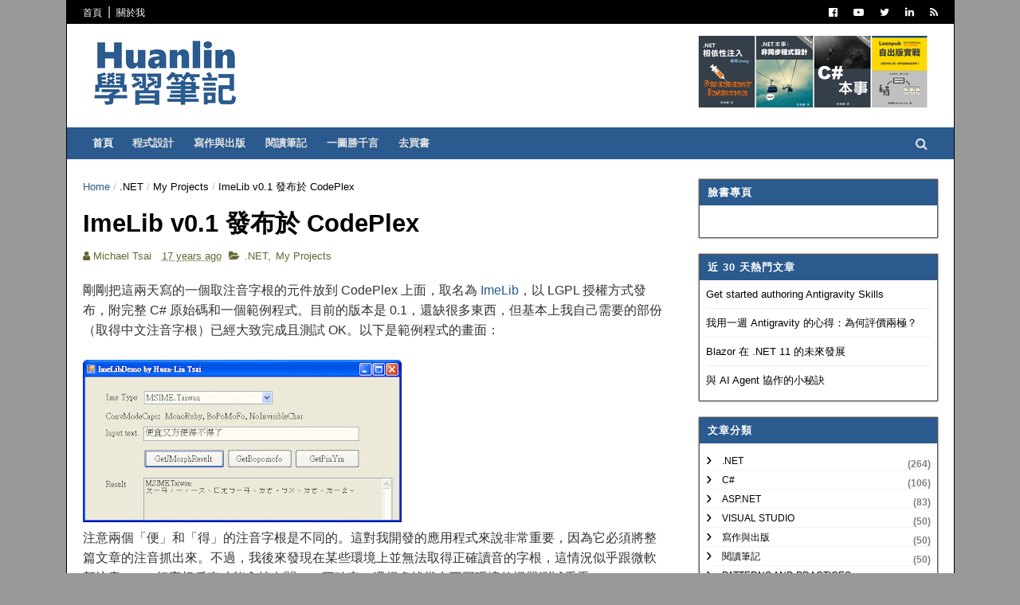

--- FILE ---
content_type: text/html; charset=UTF-8
request_url: https://www.huanlintalk.com/2009/04/imelib-v01-released.html
body_size: 42690
content:
<!DOCTYPE html>
<html dir='ltr' xmlns='http://www.w3.org/1999/xhtml' xmlns:b='http://www.google.com/2005/gml/b' xmlns:data='http://www.google.com/2005/gml/data' xmlns:expr='http://www.google.com/2005/gml/expr'>
<head>
<link href='https://www.blogger.com/static/v1/widgets/335934321-css_bundle_v2.css' rel='stylesheet' type='text/css'/>
<!--[if IE]> <script type="text/javascript" src="https://www.blogger.com/static/v1/jsbin/3382421118-ieretrofit.js"></script> <![endif]-->
<meta charset='utf-8'/>
<meta content='IE=edge' http-equiv='X-UA-Compatible'/>
<meta content='width=device-width,initial-scale=1.0,minimum-scale=1.0,maximum-scale=1.0' name='viewport'/>
<link href='//fonts.googleapis.com/css?family=Montserrat:400,700|Arimo:400,400i,700' rel='stylesheet' type='text/css'/>
<link href='https://maxcdn.bootstrapcdn.com/font-awesome/4.7.0/css/font-awesome.min.css' rel='stylesheet'/>
<meta content='text/html; charset=UTF-8' http-equiv='Content-Type'/>
<meta content='blogger' name='generator'/>
<link href='https://www.huanlintalk.com/favicon.ico' rel='icon' type='image/x-icon'/>
<link href='https://www.huanlintalk.com/2009/04/imelib-v01-released.html' rel='canonical'/>
<link rel="alternate" type="application/atom+xml" title="Huan-Lin 學習筆記 - Atom" href="https://www.huanlintalk.com/feeds/posts/default" />
<link rel="alternate" type="application/rss+xml" title="Huan-Lin 學習筆記 - RSS" href="https://www.huanlintalk.com/feeds/posts/default?alt=rss" />
<link rel="service.post" type="application/atom+xml" title="Huan-Lin 學習筆記 - Atom" href="https://www.blogger.com/feeds/4500363753981919783/posts/default" />

<link rel="alternate" type="application/atom+xml" title="Huan-Lin 學習筆記 - Atom" href="https://www.huanlintalk.com/feeds/6161407348352136303/comments/default" />
<!--Can't find substitution for tag [blog.ieCssRetrofitLinks]-->
<link href='https://blogger.googleusercontent.com/img/b/R29vZ2xl/AVvXsEgSKylxAq_dJHROXcgenWYXYrmGOytDX8_5qd5JcHPh-Yf9AZ6I0gTbJB1PKBuwCqiXW4dPqvc9cLNZ997BJbBJXov5FyvvCp-fY8C5MDHobSiL-SbE151XelSjocWc80vudg6Q5WRoNuGJ/s400/2009-04-01_000543.gif' rel='image_src'/>
<meta content='https://www.huanlintalk.com/2009/04/imelib-v01-released.html' property='og:url'/>
<meta content='ImeLib v0.1 發布於 CodePlex' property='og:title'/>
<meta content='剛剛把這兩天寫的一個取注音字根的元件放到 CodePlex 上面，取名為 ImeLib ，以 LGPL 授權方式發布，附完整 C# 原始碼和一個範例程式。目前的版本是 0.1，還缺很多東西，但基本上我自己需要的部份（取得中文注音字根）已經大致完成且測試 OK。以下是範例程式的畫面...' property='og:description'/>
<meta content='https://blogger.googleusercontent.com/img/b/R29vZ2xl/AVvXsEgSKylxAq_dJHROXcgenWYXYrmGOytDX8_5qd5JcHPh-Yf9AZ6I0gTbJB1PKBuwCqiXW4dPqvc9cLNZ997BJbBJXov5FyvvCp-fY8C5MDHobSiL-SbE151XelSjocWc80vudg6Q5WRoNuGJ/w1200-h630-p-k-no-nu/2009-04-01_000543.gif' property='og:image'/>
<meta content='width=device-width, initial-scale=1, maximum-scale=1' name='viewport'/>
<title>
ImeLib v0.1 發布於 CodePlex - Huan-Lin 學習筆記
</title>
<!-- Global site tag (gtag.js) - Google Analytics -->
<script async='async' src='https://www.googletagmanager.com/gtag/js?id=G-W8276ZJ4H6'></script>
<script>
  window.dataLayer = window.dataLayer || [];
  function gtag(){dataLayer.push(arguments);}
  gtag('js', new Date());

  gtag('config', 'G-W8276ZJ4H6');
</script>
<!-- Description and Keywords (start) -->
<!-- Description and Keywords (end) -->
<meta content='article' property='og:type'/>
<meta content='Huan-Lin 學習筆記' property='og:site_name'/>
<meta content='https://www.huanlintalk.com/' name='twitter:domain'/>
<meta content='ImeLib v0.1 發布於 CodePlex' name='twitter:title'/>
<meta content='summary_large_image' name='twitter:card'/>
<meta content='https://blogger.googleusercontent.com/img/b/R29vZ2xl/AVvXsEgSKylxAq_dJHROXcgenWYXYrmGOytDX8_5qd5JcHPh-Yf9AZ6I0gTbJB1PKBuwCqiXW4dPqvc9cLNZ997BJbBJXov5FyvvCp-fY8C5MDHobSiL-SbE151XelSjocWc80vudg6Q5WRoNuGJ/s400/2009-04-01_000543.gif' name='twitter:image'/>
<meta content='ImeLib v0.1 發布於 CodePlex' name='twitter:title'/>
<!-- Social Media meta tag need customization -->
<meta content='148653508537639' property='fb:app_id'/>
<meta content='@huanlin' name='twitter:site'/>
<meta content='@huanlin' name='twitter:creator'/>
<script type='text/javascript'>
      var blog = document.location.hostname.split(".");
      if (window.location.href.indexOf(".blogspot") > -1) {
          if (blog[blog.length - 1] != "com") {
              var ncr = "http://" + blog[0] + ".blogspot.com/ncr";
              window.location.replace(ncr + document.location.pathname);
          }
      }
    </script>
<style id='page-skin-1' type='text/css'><!--
/*-----------------------------------------------
Blogger Template Style
Name:        Sora Front
Author :     http://www.soratemplates.com
License:     Free Version
----------------------------------------------- */
/* Variable definitions
-----------------------
<Variable name="keycolor" description="Main Color" type="color" default="#1e87f0"/>
<Variable name="body.background" description="Background" type="background" color="#999" default="$(color) url() repeat scroll top left"/>
<Variable name="color.menu" description="Menu Background Color" type="color" default="#2A5A8E"/>
<Variable name="color.theme" description="Color Theme" type="color" default="#2A5A8E"/>
-----------------------
*/
a,abbr,acronym,address,applet,b,big,blockquote,body,caption,center,cite,code,dd,del,dfn,div,dl,dt,em,fieldset,font,form,h1,h2,h3,h4,h5,h6,html,i,iframe,img,ins,kbd,label,legend,li,object,p,pre,q,s,samp,small,span,strike,strong,sub,sup,table,tbody,td,tfoot,th,thead,tr,tt,u,ul,var{
padding:0;
border:0;
outline:0;
vertical-align:baseline;
background:0 0;
margin:0
}
code {
font-family: Consolas;
font-size: 96%;
background-color: #eff0f1;
}
ins{
text-decoration:underline
}
del{
text-decoration:line-through
}
dl,ul{
list-style-position:inside;
font-weight:500;
list-style:none;
}
ul li{
list-style:none
}
caption,th{
text-align:center
}
img{
border:none;
position:relative
}
.clear{
clear:both
}
.section,.widget,.widget ul{
margin:0;
padding:0
}
body{
background:#999999 url() repeat scroll top left;
color:#010101;
font-size:16px;
font-family:'Noto Sans CJK TC', '微軟正黑體', sans-serif;
line-height:22px;
word-wrap:break-word
}
h1,h2,h3,h4,h5,h6{
padding:0;
margin:0
}
h2{
color:#010101;
margin:1.5em 0 .75em
}
h4 a{
color:#4285f4!important
}
pre a:link,a:hover,a:visited{
color:#2A5A8E;
text-decoration:none
}
a:link,a:hover,a:visited{
color:#2A5A8E;
text-decoration:none
}
:focus{
outline:0
}
a img{
border:0
}
brc{
color:#bdbdbd
}
select{
-webkit-appearance:none!important;
-moz-appearance:none!important;
appearance:none!important
}
.separator a{
clear:none!important;
float:none!important;
margin-left:0!important;
margin-right:0!important
}
#navbar-iframe{
display:none;
height:0;
visibility:hidden
}
.archive .home-link,.index .home-link,.home-link{
display:none!important
}
*{
outline:0;
transition:all .3s ease;
-webkit-transition:all .3s ease;
-moz-transition:all .3s ease;
-o-transition:all .3s ease
}
#outer-wrapper{
max-width:1113px;
margin:0 auto;
background-color:#FFF;
border:1px solid #010101;
border-width:0px 1px;
}
.row{
width:1073px
}
#topnav{
width:100%;
height:30px;
background-color:#010101;
margin:0
}
.tm-head{
margin:0 auto;
height:30px;
line-height:30px;
overflow:hidden
}
.tm-menu{
float:left
}
#menu .widget {
display: none;
}
#nav1 li{
float:left;
display:inline-block;
line-height:30px;
padding:0
}
#nav1 li a{
color:#fff;
font-size:12px;
font-weight:400
}
#nav1 li a:hover,.tn-head #social-top ul li a:hover{
color:#2A5A8E
}
#nav1 li+li:before{
content:"|";
padding:0 7px;
color:#ddd;
font-weight:100
}
.social-area{
float:right
}
.tm-head #social-top{
position:relative;
display:block;
margin-right:0
}
.tm-head #social-top ul{
overflow:hidden
}
.tm-head #social-top ul li{
line-height:32px;
display:block;
float:left;
margin-left:20px;
padding:0
}
.tm-head #social-top ul li a{
display:block;
float:left;
color:#fff;
text-decoration:none;
font-size:13px
}
.tm-head #social-top ul li a:before{
display:inline-block;
font-family: FontAwesome;
font-style:normal;
font-weight:400;
-webkit-font-smoothing:antialiased;
-moz-osx-font-smoothing:grayscale
}
.tm-head #social-top ul li a:hover{
color:#2A5A8E
}
#social-top .facebook:before{
content:"\f230"
}
#social-top .twitter:before{
content:"\f099"
}
#social-top .gplus:before{
content:"\f0d5"
}
#social-top .rss:before{
content:"\f09e"
}
#social-top .youtube:before{
content:"\f167"
}
#social-top .skype:before{
content:"\f17e"
}
#social-top .stumbleupon:before{
content:"\f1a4"
}
#social-top .tumblr:before{
content:"\f173"
}
#social-top .vine:before{
content:"\f1ca"
}
#social-top .stack-overflow:before{
content:"\f16c"
}
#social-top .linkedin:before{
content:"\f0e1"
}
#social-top .dribbble:before{
content:"\f17d"
}
#social-top .soundcloud:before{
content:"\f1be"
}
#social-top .behance:before{
content:"\f1b4"
}
#social-top .digg:before{
content:"\f1a6"
}
#social-top .youtube:before{
content:"\f16a"
}
#social-top .pinterest:before{
content:"\f0d2"
}
#social-top .delicious:before{
content:"\f1a5"
}
#social-top .codepen:before{
content:"\f1cb"
}
#header-blog{
height:130px;
background-color:#fff;
position:relative;
overflow:hidden
}
.header-content{
margin:0 auto;
overflow:hidden;
height:130px
}
.header-logo{
max-width:300px;
height:auto;
float:left
}
.header-logo img{
height:auto;
margin:20px 0 0;
max-width:100%
}
.Header h1{
color:#010101;
margin-bottom:10px;
margin-top:40px
}
.header-ads{
width:370px;
max-width:100%;
max-height:90px;
float:right;
margin:15px 0 0
}
#header-navigation{
margin:0 auto;
top:0;
height:40px;
background:#2A5A8E;
}
.nav-wrapper{
margin:0 auto;
box-sizing:border-box;
min-height:40px
}
.header-menu li.home-child{
float:left;
height:40px;
display:inline-block;
padding:0
}
.header-menu li.home-child a{
height:40px;
line-height:40px;
font-size:13px;
font-weight:700;
color:#FFF;
text-transform:uppercase;
padding:12px
}
#menu ul li{
float:left;
height:40px;
display:inline-block;
padding:0;
margin-right:1px;
transition:all .3s ease-out!important;
-webkit-transition:all .3s ease-out!important;
-moz-transition:all .3s ease-out!important;
-o-transition:all .3s ease-out!important
}
#menu ul li:hover a{
color:#FFF
}
#menu ul li a{
height:40px;
line-height:40px;
padding:12px;
font-size:13px;
text-transform:uppercase;
font-weight:700;
color:#E4E4E4;
transition:all .3s ease-out!important;
-webkit-transition:all .3s ease-out!important;
-moz-transition:all .3s ease-out!important;
-o-transition:all .3s ease-out!important
}
#menu ul li.hasSub a{
padding-right:22px
}
#menu ul li.hasSub a:after{
color:#fff;
margin-left:3px;
margin-top:1px;
position:absolute;
display:inline-block;
content:'\f107';
font-family: FontAwesome;
font-weight:400;
font-size:15px;
text-rendering:auto;
transition:all .3s ease-out!important;
-webkit-transition:all .3s ease-out!important;
-moz-transition:all .3s ease-out!important;
-o-transition:all .3s ease-out!important
}
#menu ul li.hasSub ul li a:after{
display:none!important
}
#menu ul li:hover ul, #menu ul li ul li:hover ul{
left:auto;
z-index:9999
}
#menu ul li ul{
position:absolute;
left:-9999px;
z-index:9999;
width:170px;
margin:0;
padding:0
}
#menu ul li ul li ul {
display:none;
transition: all 0 ease!important;
-webkit-transition: all 0 ease!important;
-moz-transition: all 0 ease!important;
-o-transition: all 0 ease!important;
}
#menu ul li ul li:hover ul {
left: 170px;
top: 0;
display:block;
}
#menu ul li ul li{
background-color:#010101;
float:none!important;
display:block;
padding:0;
margin-right:0;
height:auto
}
#menu ul li ul li:hover{
background-color:#212121
}
#menu ul li ul#sub-menu li a{
padding:10px;
font-size:11px;
line-height:36px;
text-transform:uppercase;
text-decoration:none;
color:#E4E4E4!important;
font-weight:700;
height:auto
}
#menu ul li ul#sub-menu li:hover a{
color:#FFF!important
}
#menu ul li,#menu ul li ul{
outline:0;
transition:all 0 ease!important;
-webkit-transition:all 0 ease!important;
-moz-transition:all 0 ease!important;
-o-transition:all 0 ease!important
}
.selectnav{
display:none
}
#selectnav1{
background:#212121 url(https://blogger.googleusercontent.com/img/b/R29vZ2xl/AVvXsEjcLOIE7T3OFhB0i_jtlclgNbOeOFV1TXqEjCyhj8BrZDFCjWtArtd5maeq8Ote_LA_bBBq7bvah9y-H0uiLPnPzuq9Ri-y1CikMY42cfw7XcH8-RwaPF6IW3Yo3hy5bU3z-qmYzCgznLqz/s1600-r/menu.png) no-repeat right top;
margin-top:0
}
select.selectnav option:fist-child{
text-transform:uppercase
}
select.selectnav{
color:#E4E4E4;
padding:0 5px 0 10px;
border:0;
font:14px Montserrat, sans-serif;
cursor:pointer;
width:100%;
height:40px;
line-height:40px;
border-radius:0
}
.header-search{
position:relative;
float:right
}
.header-search li{
list-style:none
}
.header-search a.search{
-webkit-transition:all .3s ease-out 0;
-moz-transition:all .3s ease-out 0;
transition:all .3s ease-out 0;
cursor:pointer;
display:block;
height:40px;
text-align:center;
position:relative;
right:0;
top:0;
width:40px;
border-radius:0
}
.header-search a.search:hover{
background-color:#2A5A8E
}
.header-search a.search:before{
color:#E4E4E4;
content:'\f002';
font: normal normal normal 22px/1 FontAwesome;
font-size:inherit;
text-rendering:auto;
-webkit-font-smoothing:antialiased;
-moz-osx-font-smoothing:grayscale;
line-height:40px
}
.header-search a.active:before,.header-search a.search:hover:before{
color:#FFF
}
.header-search a.search.active{
background-color:#2A5A8E;
border-left:0;
border-radius:0
}
.header-search a.search.active form{
display:block
}
.header-search a.search form{
display:none;
position:absolute;
right:40px;
top:0;
z-index:2
}
.header-search a.search form input{
box-shadow:none;
height:40px;
padding:0 12px;
width:160px;
background-color:#212121;
font-family:'Montserrat', sans-serif;
color:#fff;
margin-top:0;
border-radius:0;
border:0;
line-height:40px
}
#header-navigation .header-search li a{
cursor:pointer;
-webkit-transition:all .3s ease-out 0;
-moz-transition:all .3s ease-out 0;
transition:all .3s ease-out 0
}
#content-wrapper{
margin:25px auto 5px;
background:#fff;
}
#main-wrapper{
float:left;
margin-right:25px;
width:728px;
word-wrap:break-word;
background:#fff;
}
.m-rec{
margin-bottom:0;
padding-bottom:3px
}
.m-rec h2{
display:inline-block
}
.m-rec h2 a{
color:#CBCBCB;
font-weight:700;
line-height:normal;
font-size:13px;
text-transform:uppercase;
display:block
}
#ads-blog{
display:none
}
.home #ads-blog{
display:block
}
.home-ad .widget{
width:728px;
max-height:90px;
padding:5px 0 20px;
margin:0 auto
}
.ads-posting .home-ad .widget{
width:728px;
max-height:90px;
margin:0 auto;
padding:20px 0 5px
}
#feat-layout {
padding: 15px;
border: 1px solid #555;
border-top: 6px solid #2A5A8E;
box-shadow: 0 0 2px #333;
margin: 0 0 10px;
box-sizing: border-box;
}
.feat-layout .feat-title h2.title{
font-size:13px;
font-weight:500;
display:inline-block
}
.feat-title{
margin:0
}
.feat-title h2{
padding:0 0 10px;
display:inline-block
}
.feat-title h2 a{
color:#CBCBCB;
font-weight:700;
line-height:normal;
font-size:13px;
text-transform:uppercase;
display:block
}
.p-date{
color:#bdbdbd;
font-weight:400;
font-size:12px
}
.p-date:before{
content:'\f133';
font-family: FontAwesome;
color:#bdbdbd
}
.p-author:before{
content:'\f007';
font-family: FontAwesome;
color:#bdbdbd
}
.p-author{
color:#bdbdbd;
font-weight:400;
font-size:12px
}
.feat .primeiro-thumb,.feat .mag-thumb,.carousel.recent-block .mag-thumb{
transition:all .3s ease-out!important;
-webkit-transition:all .3s ease-out!important;
-moz-transition:all .3s ease-out!important;
-o-transition:all .3s ease-out!important
}
.feat .primeiro-thumb:hover,.feat .mag-thumb:hover{
-webkit-transform:scale(1.1)important;
-moz-transform:scale(1.1)!important;
transform:scale(1.1)!important;
transition:all .3s ease-out!important;
-webkit-transition:all .3s ease-out!important;
-moz-transition:all .3s ease-out!important;
-o-transition:all .3s ease-out!important
}
.feat .primeiro .feat-thumb{
width:55%;
height:250px;
float: left;
margin-right:15px;
}
.feat .primeiro-thumb{
width:100%;
height:250px;
display:block
}
.feat .primeiro{
overflow:hidden
}
.feat-thumb{
overflow:hidden
}
.feat1 ul{
overflow:hidden
}
.feat ul li .feat-thumb{
width:100%;
height:150px;
margin-bottom:10px
}
.feat ul li .mag-thumb{
width:100%;
height:150px;
display:block
}
.feat ul li .mag-content{
display:block
}
.feat .feat-headline a{
font-weight:700;
color:#010101;
display:inline-block
}
.feat ul li .mag-content .feat-headline a{
font-size:16px;
padding:6px 5px 0 0;
line-height:1.33;
font-weight:400;
letter-spacing:-0.6px
}
.feat .primeiro-content .feat-headline a{
font-size:22px;
line-height:1.33em;
letter-spacing:-0.6px
}
.feat .recent-des{
margin:10px 0px 0px;
color:#919191;
font-size:13.3px;
line-height:1.65;
font-weight:400
}
.feat1{
padding-bottom:20px
}
.feat1 .primeiro{
width: 100%;
clear:both;
margin-bottom:15px;
}
.feat1 .primeiro .feat-thumb{
display:block
}
.feat1 .primeiro-thumb{
display:block
}
.feat1 .primeiro-content{
overflow:hidden;
display:block
}
.feat1 ul li{
display: block;
float: left;
width: 50%;
padding-right: 5px;
height: auto;
box-sizing: border-box;
}
.feat1 ul li:last-child{
padding-right: 0;
padding-left: 5px;
}
.feat-headline a:hover{
color:#2A5A8E
}
.p-date:before{
margin-right:5px
}
.p-author:before{
margin-right:5px
}
.p-date{
margin-left:10px
}
.feat1 .primeiro-content .feat-headline {
padding:10px 0
}
.feat-layout .widget-content,.feat-layout h2.title{
display:none
}
.label,.search-query{
padding:0 0 6px
}
.label span,.search-query span{
color:#808080;
font-weight:700;
line-height:normal;
font-size:14px;
text-transform:uppercase;
display:inline-block
}
.post{
display:block;
overflow:hidden;
word-wrap:break-word;
font-family: 'Noto Sans CJK TC', '微軟正黑體', sans-serif;
}
.index .post,.archive .post{
padding:15px;
border: 1px solid #555;
border-top: 6px solid #2A5A8E;
box-shadow: 0 0 2px #333;
margin: 0 0 10px;
box-sizing: border-box;
}
.block-image{
float:left;
width:270px;
height:168px;
margin-right:20px
}
.block-image .thumb{
width:100%;
height:168px;
position:relative;
display:block;
z-index:2;
overflow:hidden
}
.block-image a{
width:100%;
height:168px;
display:block;
transition:all .3s ease-out!important;
-webkit-transition:all .3s ease-out!important;
-moz-transition:all .3s ease-out!important;
-o-transition:all .3s ease-out!important
}
.block-image a:hover{
-webkit-transform:scale(1.1)!important;
-moz-transform:scale(1.1)!important;
transform:scale(1.1)!important;
transition:all .3s ease-out!important;
-webkit-transition:all .3s ease-out!important;
-moz-transition:all .3s ease-out!important;
-o-transition:all .3s ease-out!important
}
#meta-post {
margin: 0 0 10px;
}
.retitle h2{
margin:8px 0;
display:block
}
.post h2 a,.post h2 a:visited,.post h2 strong{
color:#010101;
font-weight:700;
text-decoration:none;
font-size:24px;
line-height:1.33em;
letter-spacing:-0.6px
}
.post h2 a:hover{
color:#2A5A8E
}
.post_author_date{
color:#C4C4C4;
font-size:13px;
font-weight:400;
line-height:23px;
margin:0 0 25px;
text-transform:uppercase
}
.post_author{
font-weight:600;
margin-right:5px
}
div.post_author_date a{
text-decoration:none
}
.resumo{
color:#303030;
font-size:16px;
line-height: 1.55;
}
.resumo span{
display:block;
margin-bottom:8px
}
.widget iframe,.widget img{
max-width:100%
}
.index .post-footer,.archive .post-footer{
display:none!important
}
.index .post h2,.archive .post h2{
margin:0 0 10px;
padding:0
}
.item .post,.static_page .post{
padding:0 0 25px
}
.date-header{
color:#666633;
display:block;
overflow:hidden;
font-size:12px;
font-weight:400;
line-height:1.3em;
margin:0!important;
padding:0
}
.date-header a{
color:#666633
}
#meta-post .fa-calendar-o{
margin-left:8px
}
.post-meta{
color:#666633;
display:block;
font-size:13px;
font-weight:400;
line-height:21px;
margin:0;
padding:0
}
.postags{
position:absolute;
top:5px
}
.postags a{
padding:5px;
display:inline-block;
background:#FFC000;
margin:0;
color:#fff
}
.postags a:nth-child(2){
background-color:#444
}
.postags a{
display:none
}
.postags a:first-child,.postags a:nth-child(2){
display:inline-block
}
.postags a:hover{
background:#aaa
}
.breadcrumbs .fa-angle-right:before{
margin:0 5px
}
.breadcrumbs{
margin:0;
font-size:13px
}
.breadcrumbs span a.bhome{
color:#2A5A8E
}
.breadcrumbs span,.breadcrumbs span a{
color:#010101
}
.breadcrumbs span a:hover{
color:#2A5A8E
}
.item article{
margin-top:20px
}
.item .post-head,.static_page .post-head{
margin:15px 0 5px;
position:relative
}
.item .post-title,.static_page .post-title{
color:#010101;
display:inline-block;
padding-bottom:5px;
font-size:31px;
line-height:1.33;
font-weight:700;
position:relative
}
.item .post-body,.static_page .post-body{
width:100%;
color:#333333;
font-size:16px;
line-height:1.6em;
overflow:hidden;
box-sizing:border-box;
}
.item .post-outer{
padding:0
}
.item .post-body img{
max-width:100%
}
.post-meta a,.post-meta i{
color:#666633
}
.post-timestamp{
margin-left:5px
}
.label-head{
margin-left:5px
}
.label-head a{
padding-left:2px
}
.label-head a:hover{
color:#2A5A8E
}
.main .widget{
margin:0
}
.main .Blog{
border-bottom-width:0
}
#ads-post10{
display:none
}
.ads-post .widget{
width:728px;
max-height:90px;
margin:0 auto 25px
}
.share-box{
display: none;
margin:20px 0 25px;
border-bottom:3px solid #EEE;
position:relative
}
.share-title{
color:#010101;
display:none;
padding-bottom:10px;
font-size:13px;
font-weight:700;
position:relative;
top:5px;
text-transform:uppercase
}
.share-art{
display:none;
float:right;
padding:0;
padding-top:0;
font-size:13px;
font-weight:400;
text-transform:capitalize
}
.share-art a{
color:#fff;
padding:3px 8px;
margin-left:4px;
border-radius:2px;
display:inline-block;
margin-right:0
}
.share-art a:hover{
color:#fff
}
.share-art .fac-art{
background:#3b5998
}
.share-art .fac-art:hover{
background:rgba(49,77,145,0.7)
}
.share-art .twi-art{
background:#00acee
}
.share-art .twi-art:hover{
background:rgba(7,190,237,0.7)
}
.share-art .goo-art{
background:#db4a39
}
.share-art .goo-art:hover{
background:rgba(221,75,56,0.7)
}
.share-art .pin-art{
background:#CA2127
}
.share-art .pin-art:hover{
background:rgba(202,33,39,0.7)
}
.share-art .lin-art{
background:#0077B5
}
.share-art .lin-art:hover{
background:rgba(0,119,181,0.7)
}
.share-art .wat-art{background:#25d266;display:none;}
.share-art .wat-art:hover{background:rgba(37, 210, 102, 0.73)}
@media only screen and (max-width: 768px) {
.share-art .wat-art{display:inline-block;}
}
.index .post .share-box, .archive .post .share-box {
padding:0;
margin-top:8px;
}
#related-posts{
display: none;
margin-bottom:10px
}
.related li{
width:30.835%;
display:inline-block;
height:auto;
min-height:184px;
float:left;
margin-right:24px;
overflow:hidden;
position:relative
}
.related-thumb{
width:100%;
height:120px;
overflow:hidden
}
.related li .related-img{
width:100%;
height:120px;
display:block;
transition:all .3s ease-out!important;
-webkit-transition:all .3s ease-out!important;
-moz-transition:all .3s ease-out!important;
-o-transition:all .3s ease-out!important
}
.related li .related-img:hover{
-webkit-transform:scale(1.1)!important;
-moz-transform:scale(1.1)!important;
transform:scale(1.1)!important;
transition:all .3s ease-out!important;
-webkit-transition:all .3s ease-out!important;
-moz-transition:all .3s ease-out!important;
-o-transition:all .3s ease-out!important
}
.related-title a{
font-size:14px;
line-height:1.33em;
padding:10px 5px 10px 0;
font-weight:400;
color:#010101;
display:block
}
.related-title a:hover{
color:#2A5A8E
}
.related li:nth-of-type(3),.related li:nth-of-type(6),.related li:nth-of-type(9){
margin-right:0
}
.static_page .post-meta,.static_page .old_new{
display:none
}
.error_page #main-wrapper{
width:100%!important;
margin:0!important
}
#errr{
margin:60px auto;
text-align:center;
padding:0;
line-height:4em
}
.error_page a.homepage{
padding:10px 20px;
color:#fff;
background-color:#010101;
border-radius:2px
}
.error_page a.homepage:hover{
background-color:#2A5A8E
}
#errr .error{
font-size:20px;
text-align:center;
font-weight:700
}
#errr .nerrr{
font-size:150px;
text-align:center;
color:#2A5A8E;
font-weight:700
}
#errr .nerrr span.fa{
font-size:135px;
margin:0 10px;
color:#010101;
font-weight:700
}
#errr .fa-frown-o:before{
content:&quot
}
.error_page .sidebar-wrapper,.error_page .old_new{
display:none
}
@media only screen and (max-width: 768px) {
#errr{
margin:50px auto 50px
}
#errr p{
line-height:2.5em
}
}
@media only screen and (max-width: 359px) {
#errr .nerrr{
font-size:100px
}
#errr .nerrr span.fa {
font-size:75px
}
}
@media only screen and (max-width: 319px) {
#errr .nerrr{
font-size:80px
}
#errr span.fa.fa-frown-o{
font-size:65px
}
#errr p{
line-height:2.5em
}
}
.firstcharacter{
float:left;
color:#2A5A8E;
font-size:75px;
line-height:60px;
padding-top:4px;
padding-right:8px;
padding-left:3px
}
.post-body h1,.post-body h2,.post-body h3,.post-body h4,.post-body h5,.post-body h6{
margin-top:24px;
margin-bottom:20px;
color:#010101
}
blockquote{
font-style:normal;
background-color: #edf2f7;
border: 1px solid #a0aec0;
border-radius: 0.5rem;
margin-left: 1.25rem;
margin-right: 0.25rem;
margin-top: 1rem;
margin-bottom: 1.35rem;
padding: 1rem;
}
.widget .post-body ul, .widget .post-body ol{
line-height:1.5;
font-weight:400
}
.widget .post-body li{
margin:5px 0px;
padding:4px;
line-height:1.5
}
.widget .post-body ul li{
margin:5px 0px;
}
.post-body ul li:before{
content:"\f0a9";
font-family: FontAwesome;
display: inline-block;
margin-left:-1.6em;
margin-right:12px;
}
.blogger-tab{
display:block
}
.comments{
clear:both;
margin-top:0;
margin-bottom:0;
color:#010101
}
.comments h4{
font-size:13px;
text-transform:capitalize;
font-weight:400;
padding:10px 0;
margin:0;
border-bottom:1px solid #eee
}
.comments .comments-content{
padding:10px 0
}
.comments .comments-content .comment{
margin-bottom:0;
padding-bottom:8px
}
.comments .comments-content .comment:first-child{
padding-top:0
}
.cmm-tabs .content-tab{
background-color:transparent;
padding:0
}
.cmm-tabs-header{
background:#010101;
height:32px;
margin-bottom:0px;
position:relative
}
.cmm-tabs-header h3 {
display:inline-block;
margin:0;
color:#E4E4E4;
font-weight:700;
text-transform:uppercase;
font-size:13px;
height:32px;
line-height:32px;
padding-left:10px
}
.cmm-tabs-header h3 h9{
display:none
}
.simplyTab .cmm-tabs-header .wrap-tab{
float:right
}
.cmm-tabs-header .wrap-tab a{
height:auto;
line-height:32px;
padding:0px 10px;
font-size:14px;
display:inline-block
}
.cmm-tabs-header .wrap-tab li{
float:left;
width:auto
}
.facebook-tab,.fb_iframe_widget_fluid span,.fb_iframe_widget iframe{
width:100%!important
}
.comments .item-control{
position:static
}
.comments .avatar-image-container{
float:left
}
.comments .avatar-image-container,.comments .avatar-image-container img{
height:35px;
max-height:35px;
width:35px;
max-width:35px;
border-radius:2px
}
.comments .comment-block{
padding:10px;
box-shadow:none;
border:1px solid #eee;
border-radius:2px
}
.comments .comment-block,.comments .comments-content .comment-replies{
margin-left:47px;
margin-top:0
}
.comments .comments-content .inline-thread{
padding:0
}
.comments .comments-content .comment-header{
font-size:14px;
border-bottom:1px solid #eee;
padding:0 0 3px
}
.comments .comments-content .user{
font-style:normal;
font-weight:400
}
.comments .comments-content .icon.blog-author{
font-weight:400
}
.comments .comments-content .comment-content{
text-align:justify;
font-size:14px;
line-height:1.4em
}
.comments .comment .comment-actions a{
margin-right:5px;
padding:2px 5px;
color:#010101;
font-weight:400;
background-color:#f0f0f0;
font-size:10px;
letter-spacing:1px
}
.comments .comment .comment-actions a:hover{
color:#2A5A8E;
text-decoration:none
}
.comments .comments-content .datetime{
margin-left:0;
float:right;
font-size:11px
}
.comments .comments-content .comment-header a{
color:inherit
}
.comments .comments-content .comment-header a:hover{
color:#2A5A8E
}
.comments .comments-content .icon.blog-author:before{
content:"\f007";
font-size:12px;
font-family: FontAwesome;
}
.comments .thread-toggle{
margin-bottom:4px
}
.comments .comments-content .comment-thread{
margin:4px 0
}
.comments .continue a{
padding:0;
padding-top:10px;
padding-left:47px;
font-weight:500
}
.comments .comments-content .loadmore.loaded{
margin:0;
padding:0
}
.comments .comment-replybox-thread{
margin:0
}
iframe.blogger-iframe-colorize,iframe.blogger-comment-from-post{
height:243px!important
}
.cmm-tabs.simplyTab .content-tab{
background-color:transparent;
padding:0;
margin-top:0
}
.cmm-tabs.simplyTab .wrap-tab li a{
text-transform:uppercase;
color:#E4E4E4;
font-weight:400;
background-color:#171717;
height:32px;
font-size:10px;
letter-spacing:1px
}
.cmm-tabs.simplyTab .wrap-tab li a.activeTab{
background-color:#2A5A8E;
color:#fff
}
.posts-title h2 a:before{
margin-right:10px
}
.cmm-tabs.simplyTab .wrap-tab{
float:right
}
.cmm-tabs.simplyTab .wrap-tab li{
padding:0;
line-height: 0;
margin-left:0
}
.wrap-tab{
list-style:none
}
.content-tab{
transition:all 0 ease;
-webkit-transition:all 0 ease;
-moz-transition:all 0 ease;
-o-transition:all 0 ease
}
#blog-pager{
clear:both;
text-align:center;
margin:0
}
.index .blog-pager,.index #blog-pager{
display:block
}
.index .blog-pager,.index #blog-pager,.archive .blog-pager,.archive #blog-pager{
padding:10px 0 25px;
text-align:left
}
#blog-pager-newer-link a,#blog-pager-older-link a{
display:block;
float:left;
margin-right:6px;
padding:0 13px;
border:1px solid #010101;
text-transform:uppercase;
line-height:32px;
font-weight:700;
color:#010101
}
#blog-pager-newer-link a:hover,#blog-pager-older-link a:hover{
background-color:#010101;
color:#fff!important
}
.showpageNum a,.showpage a,.showpagePoint{
display:block;
float:left;
margin-right:6px;
padding:0 12px;
border:1px solid #010101;
text-transform:uppercase;
line-height:32px;
font-weight:700;
color:#010101
}
.showpageNum a:hover,.showpage a:hover{
background-color:#010101;
color:#fff!important
}
.showpageNum a i,.showpage a i{
transition:all .0s ease;
-webkit-transition:all .0s ease;
-moz-transition:all .0s ease;
-o-transition:all .0s ease
}
.showpagePoint{
background-color:#010101;
color:#FFF
}
.showpageOf{
display:none!important
}
.feed-links{
clear:both;
display:none;
line-height:2.5em
}
.sidebar-wrapper{
float:right;
width:300px;
padding-top:0;
padding-bottom:20px;
word-wrap:break-word;
color:#666;
line-height:1.5em
}
.sidebar-wrapper .widget{
padding:0;
background:#FFF;
margin-bottom:20px;
overflow:hidden;
border: 1px solid #555;
box-shadow: 0 0 2px #333;
}
.sidebar h2{
color:#fff;
background-color:#2A5A8E;
font-size:13px;
text-transform:uppercase;
letter-spacing:1px;
height:32px;
line-height:32px;
padding-left:10px;
margin-bottom:10px
}
.sidebar ul{
list-style:none;
}
.sidebar li{
margin:0;
padding-bottom:.25em;
padding-right:0px;
padding-top:2px;
font-size:13px;
}
.sidebar ul li a:hover{
color:#f2132d;
font-size:13px;
font-weight: 700;
}
.sidebar .widget-content{
margin:0;
padding: 0px 8px 8px 8px;
box-sizing:border-box;
}
.list-label-widget-content li{
display:block;
padding:4px 0;
border-bottom:1px solid #f3f3f3;
position:relative
}
.list-label-widget-content li a:before{
content:'\203a';
position:absolute;
left:0px;
top:-3px;
font-size:22px;
color:#010101
}
.list-label-widget-content li a{
color:#010101;
font-size:12px;
padding-left: 20px;
font-weight:400;
text-transform:uppercase
}
.list-label-widget-content li a:hover{
color:#f2132d;
font-size:13px;
font-weight: 700;
}
.list-label-widget-content li span:last-child{
color:#808080;
font-size:12px;
font-weight:700;
position:absolute;
top:9px;
right:0
}
.cloud-label-widget-content{
margin-top:10px
}
.cloud-label-widget-content span a{
font-size:13px;
color:#999;
background-color:#f4f4f4;
padding:7px 14px;
float:left;
position:relative;
display:inline-block;
margin:0 5px 5px 0;
text-transform:capitalize
}
.cloud-label-widget-content span a:hover{
color:#fff;
background-color:#2A5A8E
}
.cloud-label-widget-content span span{
font-size:13px;
color:#757575;
background-color:#f9f9f9;
padding:7px 14px;
float:left;
position:relative;
display:inline-block;
margin:0 5px 5px 0;
text-transform:capitalize;
-webkit-border-radius:3px;
-moz-border-radius:3px;
border-radius:3px
}
.label-size-1,.label-size-2{
opacity:100
}
.FollowByEmail td{
width:100%;
float:left
}
.FollowByEmail .follow-by-email-inner .follow-by-email-submit{
margin-left:0;
width:100%;
border-radius:0;
height:30px;
font-size:11px;
font-family:inherit;
color:#fff;
background-color:#2A5A8E;
text-transform:uppercase;
letter-spacing:1px
}
.FollowByEmail .follow-by-email-inner .follow-by-email-submit:hover{
background-color:#333;
color:#FFF
}
.FollowByEmail .follow-by-email-inner .follow-by-email-address{
padding-left:10px;
height:35px;
border:1px solid #EEE;
margin-bottom:5px;
font:normal normal 13px Montserrat, sans-serif;
font-size:12px;
box-sizing:border-box
}
.FollowByEmail .follow-by-email-inner .follow-by-email-address:focus{
border:1px solid #EEE
}
.FollowByEmail .widget-content:before{
content:"Enter your email address to subscribe to this blog and receive notifications of new posts by email.";
font-size:12px;
color:#666;
line-height:1.4em;
margin-bottom:5px;
display:block
}
.flickr_widget .flickr_badge_image{
float:left;
margin-bottom:5px;
margin-right:10px;
overflow:hidden;
display:inline-block
}
.flickr_widget .flickr_badge_image:nth-of-type(4),.flickr_widget .flickr_badge_image:nth-of-type(8),.flickr_widget .flickr_badge_image:nth-of-type(12){
margin-right:0
}
.flickr_widget .flickr_badge_image img{
max-width:67px;
height:auto
}
.flickr_widget .flickr_badge_image img:hover{
opacity:.5
}
#ArchiveList select{
border:1px solid #EEE;
border-radius:2px;
padding:8px;
width:100%;
cursor:pointer;
font:normal normal 13px Montserrat, sans-serif
}
.PopularPosts .item-thumbnail{
margin:0 10px 0 0 !important;
width:80px;
height:60px;
float:left;
overflow:hidden
}
.PopularPosts ul li img{
padding:0;
width:80px;
height:60px;
transition:all .3s ease-out!important;
-webkit-transition:all .3s ease-out!important;
-moz-transition:all .3s ease-out!important;
-o-transition:all .3s ease-out!important
}
.PopularPosts ul li img:hover{
-webkit-transform:scale(1.1)!important;
-moz-transform:scale(1.1)!important;
transform:scale(1.1)!important;
transition:all .3s ease-out!important;
-webkit-transition:all .3s ease-out!important;
-moz-transition:all .3s ease-out!important;
-o-transition:all .3s ease-out!important
}
.PopularPosts .widget-content ul li{
overflow:hidden;
border-top:1px solid #EEE;
padding:10px 0
}
.sidebar .PopularPosts .widget-content ul li:first-child,.sidebar .roma-widget li:first-child{
padding-top:0;
border-top:0
}
.PopularPosts ul li a{
color:#010101;
font-weight:400;
font-size:13px;
line-height:1.2em
}
.PopularPosts ul li a:hover{
color:#f2132d;
font-size:13px;
font-weight:700;
}
.PopularPosts .item-title{
margin:0;
padding:0
}
.PopularPosts .item-title .popular_span{
color:#C4C4C4;
font-size:13px;
font-style:normal;
line-height:21px;
margin-top:3px
}
.sidebar .roma-widget li{
overflow:hidden;
border-top:1px solid #eee;
padding:10px 0
}
.roma-widget .wid-thumb{
width:80px;
height:60px;
float:left;
margin-right:10px;
overflow:hidden
}
.roma-widget .mag-thumb{
display:block;
width:80px;
height:60px;
transition:all .3s ease-out!important;
-webkit-transition:all .3s ease-out!important;
-moz-transition:all .3s ease-out!important;
-o-transition:all .3s ease-out!important
}
.roma-widget .mag-thumb:hover{
-webkit-transform:scale(1.1)!important;
-moz-transform:scale(1.1)!important;
transform:scale(1.1)!important;
transition:all .3s ease-out!important;
-webkit-transition:all .3s ease-out!important;
-moz-transition:all .3s ease-out!important;
-o-transition:all .3s ease-out!important
}
.roma-widget .wrp-titulo{
font:normal normal 15px;
margin:0 0 5px;
overflow:hidden
}
.roma-widget .wrp-titulo a{
color:#010101;
font-weight:400;
font-size:14px;
line-height:1.4em
}
.roma-widget .wrp-titulo a:hover{
color:#2A5A8E
}
.post-nav li{
padding:0;
display:inline-block;
width:50%
}
.post-nav li strong{
display:block;
padding:0 0 5px;
font-weight:700;
letter-spacing:1px;
text-transform:uppercase;
font-size:13px
}
.post-nav li strong i{
transition:all .0s ease;
-webkit-transition:all .0s ease;
-moz-transition:all .0s ease;
-o-transition:all .0s ease
}
ul.post-nav{
background-color:#FFF;
border-bottom:3px solid #EEE;
border-top:3px solid #EEE;
display:block;
width:100%;
overflow:hidden
}
.post-nav li a{
color:#009688;
line-height:1.33;
display:block;
padding:15px 0;
transition:all .0s ease;
-webkit-transition:all .0s ease;
-moz-transition:all .0s ease;
-o-transition:all .0s ease
}
.post-nav li:hover a{
color:#f2132d;
font-weight: 700;
}
ul.post-nav span{
font-weight:400
}
.post-nav .previous{
float:left;
min-height:80px;
border-right:3px solid #EEE;
box-sizing:border-box;
padding-right:10px
}
.post-nav .next{
text-align:right
}
h2{
margin:0
}
#footer-wrapper{
background-color:#010101
}
#footer{
display:block;
overflow:hidden;
width:100%
}
.footer-sections{
overflow:hidden;
margin:0 auto;
padding:15px 0 10px
}
.sect-left{
display:inline-block;
float:left;
width:31.655%;
margin-right:25px
}
.sect-left:nth-child(3){
margin-right:0
}
.sect-left .widget-title{
position:relative;
margin-bottom:10px;
border-bottom:1px solid #171717
}
.sect-left h2{
display:inline-block;
font-weight:700;
font-size:11px;
color:#E4E4E4;
text-transform:uppercase;
margin-bottom:5px;
letter-spacing:1px
}
.sect-left h2 a{
color:#E4E4E4
}
.sect-left .PopularPosts ul li a{
color:#E4E4E4
}
.sect-left .PopularPosts .widget-content ul li{
border-top:1px solid #171717
}
.sect-left .PopularPosts .widget-content ul li:first-child{
padding-top:0;
border-top:0
}
.footer-column .roma-widget li{
overflow:hidden;
border-bottom:1px solid #eee;
padding:10px 0
}
.sect-left .roma-widget .wrp-titulo a{
color:#E4E4E4
}
.sect-left .roma-widget li{
overflow:hidden;
border-top:1px solid #171717;
padding:10px 0
}
.sect-left .PopularPosts .widget-content ul li:first-child,.sect-left .roma-widget li:first-child{
padding-top:0;
border-top:0
}
.sect-left .roma-widget .wrp-titulo a:hover,.sect-left .PopularPosts ul li a:hover{
color:#2A5A8E
}
.footer-wrapper{
background-color:rgba(0,0,0,0.24);
color:#E4E4E4;
display:block;
padding:15px 0 13px;
width:100%;
border-top:1px solid #171717;
overflow:hidden
}
.footer-wrapper .footer-sec{
margin:0 auto
}
.footer-wrapper .copyright{
font-size:12px
}
.footer-wrapper .copyright a{
color:#fff
}
.footer-wrapper .copyright a:hover{
color:#2A5A8E
}
.footer-wrapper #social-footer{
float:right;
position:relative;
display:block;
margin-right:-12px
}
.footer-wrapper #social-footer ul{
overflow:hidden
}
.footer-wrapper #social-footer ul li{
display:block;
float:left;
margin-right:10px;
margin-left:10px
}
.footer-wrapper #social-footer ul li a{
display:block;
float:left;
text-decoration:none;
color:#E4E4E4
}
.footer-wrapper #social-footer ul li a:hover{
color:#2A5A8E
}
.footer-wrapper #social-footer ul li a:before{
display:inline-block;
font-family: FontAwesome;
font-style:normal;
font-weight:400;
-webkit-font-smoothing:antialiased;
-moz-osx-font-smoothing:grayscale
}
.footer-wrapper a:active,.footer-wrapper #social-footer ul li a:active{
color:#2A5A8E
}
#social-footer .facebook:before{
content:"\f230"
}
#social-footer .twitter:before{
content:"\f099"
}
#social-footer .gplus:before{
content:"\f0d5"
}
#social-footer .rss:before{
content:"\f09e"
}
#social-footer .youtube:before{
content:"\f167"
}
#social-footer .skype:before{
content:"\f17e"
}
#social-footer .stumbleupon:before{
content:"\f1a4"
}
#social-footer .tumblr:before{
content:"\f173"
}
#social-footer .vine:before{
content:"\f1ca"
}
#social-footer .stack-overflow:before{
content:"\f16c"
}
#social-footer .linkedin:before{
content:"\f0e1"
}
#social-footer .dribbble:before{
content:"\f17d"
}
#social-footer .soundcloud:before{
content:"\f1be"
}
#social-footer .behance:before{
content:"\f1b4"
}
#social-footer .digg:before{
content:"\f1a6"
}
#social-footer .youtube:before{
content:"\f16a"
}
#social-footer .pinterest:before{
content:"\f0d2"
}
#social-footer .delicious:before{
content:"\f1a5"
}
#social-footer .codepen:before{
content:"\f1cb"
}
.sect-left .FollowByEmail .widget-content:before{
color:#ddd;
margin-top:5px
}
.sect-left .FollowByEmail .follow-by-email-inner .follow-by-email-submit{
background-color:rgba(255,255,255,0.1);
}
.sect-left .FollowByEmail .follow-by-email-inner .follow-by-email-submit:hover{
background-color:#2A5A8E
}
.sect-left .widget:nth-of-type(2) .widget-title {
margin-top:10px
}
.sect-left #ArchiveList select{
border:1px solid rgba(255,255,255,0.1);
background:rgba(255,255,255,0.1);
color:#ddd
}
.sect-left #ArchiveList select option{
color:#010101
}
.sect-left .cloud-label-widget-content span a{
color:#ddd;
background-color:rgba(255,255,255,0.1)
}
.sect-left .cloud-label-widget-content span a:hover{
color:#fff;
background-color:#2A5A8E
}
#back-to-top{
background-color:#010101;
color:#fff;
padding:7px 10px;
border-radius:3px;
font-size:16px;
line-height:1;
text-align:center;
transition:all .0s ease;
-webkit-transition:all .0s ease;
-moz-transition:all .0s ease;
-o-transition:all .0s ease
}
#back-to-top:hover{
background-color:#2A5A8E;
transition:all .3s ease;
-webkit-transition:all .3s ease;
-moz-transition:all .3s ease;
-o-transition:all .3s ease
}
.back-to-top{
position:fixed!important;
position:absolute;
bottom:70px;
right:120px;
z-index:9999
}
.sect-left .list-label-widget-content li {
border-bottom: 0;
border-top: 1px solid #171717;
}
.sect-left .list-label-widget-content li:first-child{
border-top:0;
padding-top:0;
}
.sect-left .list-label-widget-content li a {
color: #E4E4E4;
}
.sect-left .list-label-widget-content li a:before {
color: #E4E4E4;
}
.sect-left .list-label-widget-content li:first-child a:before {
top: -6px;
}

--></style>
<style id='template-skin-1' type='text/css'><!--
/*------Layout (No Edit)----------*/
body#layout #outer-wrapper{padding: 0;
width: 800px;
max-width: 800px;
margin: 0;}
body#layout .theme-opt {
display: block !important;
}
body#layout .row {
width: 800px;
}
body#layout #menu .widget {
display: block;
}
body#layout .section h4{color:#333!important}
body#layout #option{overflow:hidden}
body#layout #option h4{font-size:16px;padding:4px 0 7px}
body#layout #option .widget{float:left;width:33.33%}
body#layout #option .widget.locked-widget .widget-content{background-color:#333!important;border-color:#333!important;color:#fff!important}
body#layout #option .widget.locked-widget .widget-content a.editlink{color:#fff!important;border:1px solid;border-radius:2px;padding:2px 5px}
body#layout #topnav,body#layout .tm-head{height:auto}
body#layout .tm-menu{margin:0;width:70%}
body#layout .tm-menu #menu .widget {
display: block;
}
body#layout .social-area{margin:0;width:30%}
body#layout .header-content,body#layout #header-blog{height:160px}
body#layout .header-logo{float:left;width:30%;margin:0;padding:0}
body#layout .header-ads{width:70%;margin:0}
body#layout .header-menu li.home-child{display:none}
body#layout .header-search,body#layout .m-rec{display:none}
body#layout .header-menu{float:left;width:100%;margin:4px 0 0;padding:0}
body#layout #content-wrapper{margin:0 auto}
body#layout .feat-layout .widget-content,body#layout .feat-layout h2.title,body#layout #ads-blog{display:block}
body#layout #main-wrapper{float:left;width:70%;margin:0;padding:0}
body#layout #ads-post10{display:block}
body#layout .sidebar-wrapper{float:right;width:30%;margin:0;padding:0}
body#layout #footer-wrapper{overflow:hidden}
body#layout .sect-left{width:28.065%;float:left}
body#layout #social-footer{width:30%;float:right}
body#layout #unwanted{display:none!important}
body#layout .theme-opt .layout-widget-description {
color: #ddd;
}
/*------Layout (end)----------*/
--></style>
<style type='text/css'>
/*----Responsive Design----*/
@media only screen and (max-width: 1099px) {
.row{width:960px}
#main-wrapper{width:615px}
.ads-post .widget,.home-ad .widget{max-width:100%}
.sect-left{width:31.55%}
.related li{width:30.55%;}
.back-to-top{display:none}
}

/*----Portrait----*/
@media only screen and (max-width: 979px) {
.row{width:740px;padding:0 20px;box-sizing:border-box}
#header-blog,.header-content{height:auto}
.header-logo{width:auto;float:none;margin:0 auto 34px}
.header-logo img{margin: 34px auto 0;}
.header-ads{float:none;margin:0 auto 20px}
#main-wrapper{width:100%;margin-right:0}
.sidebar-wrapper{float:none;width:100%;max-width: 300px;
    margin: 0 auto;}
.item .sidebar-wrapper{padding-top:10px}
.footer-sections{padding:15px 20px 10px}
.sect-left{width:100%;margin-right:0;margin-bottom:20px}
.sect-left:last-child{margin-bottom:0}
.flickr_widget .flickr_badge_image:nth-of-type(4),.flickr_widget .flickr_badge_image:nth-of-type(8),.flickr_widget .flickr_badge_image:nth-of-type(12){margin-right:10px}
}

/*----Portrait 800----*/
@media only screen and (max-width: 800px) {
.block-image{width:247px;height:158px}
.block-image .thumb,.block-image a{height:158px}  
}

/*----Landscape----*/
@media only screen and (max-width: 767px) {
.row{width:100%;}
.header-menu{width:50%;overflow:hidden}
.nav-wrapper{padding-left:0}
#nav1,#nav,.header-menu li.home-child{display:none}
.tm-menu{width:35%}
#selectnav2{background:#010101 url(https://blogger.googleusercontent.com/img/b/R29vZ2xl/AVvXsEiUlNZLmI1hrDTEPXwmIho7ckjkHCxntRs0AgqAx1fiyCr6s3PNszhKMNlbxAoS0SvX6VX3ccwG4SBuxdzBQ3BVWlbvk5AfHKCvqmrT3O9fBzpEOOhgfQUfNcncWTDdnz3RuHeCjz-BAbnh/s1600-r/menu2.png) no-repeat right top;height:22px;line-height:22px;padding:2px 5px;font-size:12px;box-sizing:border-box;margin-top:4px}
.selectnav{display:block}
}

/*----Landscape 640----*/
@media only screen and (max-width: 640px) {
.resp_del4,.resp_del5{display:none}
.related li{width:47%}
.related li:nth-of-type(3),.related li:nth-of-type(9){margin-right:24px}
.related li:nth-of-type(2),.related li:nth-of-type(4),.related li:nth-of-type(6),.related li:nth-of-type(8){margin-right:0}
}

/*----Mobile Portrait----*/
@media only screen and (max-width: 579px) {
.feat1 .primeiro {width:100%;margin-right:0}
.feat .primeiro-content .feat-headline a{font-size:24px}
.feat .primeiro .feat-thumb,.feat .primeiro-thumb{height:270px}
.feat1 ul li{width:48%;margin-top:20px;margin-bottom:0}
.feat1 ul li:nth-of-type(1){margin-right:4%}
.retitle{clear: both;display: block}
.block-image .thumb, .block-image, .block-image a {width: 100%;height: 230px;margin-right: 0; margin-bottom: 15px;float: none;}
.feat .primeiro .feat-thumb {
    width: 100%;
    margin: 0 auto 10px;
    float: none;
}
.feat1 ul li {
    float: none;
    width: 100%;
    padding: 0;
}
.feat1 ul li:last-child {
    padding-right: 0;
    padding-left: 0;
    margin-top: 10px;
}
.index .post .share-box, .archive .post .share-box {
    text-align: center;
    padding-bottom: 10px;
    }
.index .post .share-box .share-art, .archive .post .share-box .share-art {
    float: none;
    }
}

/*----Mobile Portrait 479----*/
@media only screen and (max-width: 479px) {
#selectnav1{width:99%;}
.tm-menu{width:25%}
.header-menu{width:80%}
.feat .primeiro-content .feat-headline a,.post h2 a,.post h2 a:visited,.post h2 strong{font-size:22px}
.feat .primeiro .feat-thumb,.feat .primeiro-thumb,.block-image .thumb,.block-image,.block-image a{height:180px}
.feat1 ul li{width:100%}
.feat1 ul li:nth-of-type(1){margin-right:0}
.item .post-title,.static_page .post-title{font-size:24px}
.resp_del,.resp_del2,.resp_del3{display:none}
.share-art .fac-art{padding:3px 10px}
.related li{width:100%;margin-right:0;min-height:auto}
.related-thumb{height:130px}
.related li .related-img{height:100%}
.cmm-tabs-header h3 h8,.comments .comments-content .datetime{display:none}
.cmm-tabs-header h3 h9{display:inline-block}
.cmm-tabs.simplyTab .wrap-tab li a{letter-spacing:0px}
.cmm-tabs-header .wrap-tab a{padding:0px 7px}
.footer-wrapper #social-footer{margin-right:0;width:100%;text-align:center}
.footer-wrapper #social-footer ul li {display:inline-block;float:none}
.footer-wrapper .copyright{text-align:center;float:left;width:100%;margin-top:5px}
}

/*----Mobile Portrait 340----*/
@media only screen and (max-width: 340px) {
.row {padding:0 10px} 
.footer-sections{padding:15px 10px 10px}
.flickr_widget .flickr_badge_image:nth-of-type(4),.flickr_widget .flickr_badge_image:nth-of-type(8),.flickr_widget .flickr_badge_image:nth-of-type(12){margin-right:0}
}

/*----Mobile Portrait MINI 240----*/
@media only screen and (max-width: 319px) {
.tm-menu{width:100%}
.social-area{display:none}
.header-logo{float:none;text-align:center;margin:0 auto;min-width:inherit}
.header-logo img{margin:15px auto 0px}
.header-ads{margin:10px auto 10px}
.header-menu{width:100%}
.nav-wrapper{padding-left:0px;padding-right:0px}
#selectnav1{background:#010101 url(https://blogger.googleusercontent.com/img/b/R29vZ2xl/AVvXsEjcLOIE7T3OFhB0i_jtlclgNbOeOFV1TXqEjCyhj8BrZDFCjWtArtd5maeq8Ote_LA_bBBq7bvah9y-H0uiLPnPzuq9Ri-y1CikMY42cfw7XcH8-RwaPF6IW3Yo3hy5bU3z-qmYzCgznLqz/s1600-r/menu.png) no-repeat right top;width:100%}
.header-search,.showpageOf{display:none}
.block-image .thumb, .block-image, .block-image a{height:140px}
.feat .primeiro-content .feat-headline a,.post h2 a,.post h2 a:visited,.post h2 strong {font-size:17px}
.index .post h2,.archive .post h2{margin:0}
.index .date-header{display:none}
.item .post-head,.static_page .post-head {margin:0px 0 5px}
.item .post-title,.static_page .post-title {font-size:18px}
.cmm-tabs-header{overflow:hidden}
.cmm-tabs.simplyTab .wrap-tab{float:left;width:100%;overflow:hidden;}
.cmm-tabs-header .wrap-tab li a{letter-spacing:0px;width:100%;box-sizing:border-box;padding:0}
.cmm-tabs-header .wrap-tab li{float:left;text-align:center;display:inline-block;box-sizing:border-box;width:33.33%}
.breadcrumbs,.share-art a:nth-of-type(4),.share-art a:nth-of-type(5),.cmm-tabs-header h3,.sidebar-wrapper,#footer{display:none}
.footer-wrapper #social-footer ul li a{margin-right:5px;margin-left:5px}
}
</style>
<script src='https://ajax.googleapis.com/ajax/libs/jquery/3.3.1/jquery.min.js' type='text/javascript'></script>
<script type='text/javascript'>
//<![CDATA[
$(document).ready(function(){var dimension=150;$('#PopularPosts1,#PopularPosts2,#PopularPosts3').find('img').each(function(n,image){var image=$(image);image.attr({src:image.attr('src').replace(/s72-c/,'s'+dimension)})})});
//]]>
</script>
<script type='text/javascript'>
snippet_count = 320;

//<![CDATA[
function removeHtmlTag(strx,chop){
if(strx.indexOf("<")!=-1)
{
var s = strx.split("<");
for(var i=0;i<s.length;i++){
if(s[i].indexOf(">")!=-1){
s[i] = s[i].substring(s[i].indexOf(">")+1,s[i].length);
}
}
strx = s.join("");
}
chop = (chop < strx.length-1) ? chop : strx.length-2;
while(strx.charAt(chop-1)!=' ' && strx.indexOf(' ',chop)!=-1) chop++;
strx = strx.substring(0,chop-1);
return strx+'...';
}
function createSnippet(pID){
var div = document.getElementById(pID);
var summ = snippet_count;
var summary = '<div class="snippets">' + removeHtmlTag(div.innerHTML,summ) + '</div>';
div.innerHTML = summary;
}

//]]>
</script>
<script type='text/javascript'> 
//<![CDATA[
var text_month = [, "一月", "二月", "三月", "四月", "五月", "六月", "七月", "八月", "九月", "十月", "十一月", "十二月"];
var no_image_url = "https://huanlin.cc/images/Blog/nothumb.jpg";
var feat1_number = 3;
var related_number = 3;

// Plugin: Sticky jQuery ~ BY: http://stickyjs.com
(function(e){var t={topSpacing:0,bottomSpacing:0,className:"is-sticky",wrapperClassName:"sticky-wrapper",center:false,getWidthFrom:"",responsiveWidth:false},n=e(window),r=e(document),i=[],s=n.height(),o=function(){var t=n.scrollTop(),o=r.height(),u=o-s,a=t>u?u-t:0;for(var f=0;f<i.length;f++){var l=i[f],c=l.stickyWrapper.offset().top,h=c-l.topSpacing-a;if(t<=h){if(l.currentTop!==null){l.stickyElement.css("width","").css("position","").css("top","");l.stickyElement.trigger("sticky-end",[l]).parent().removeClass(l.className);l.currentTop=null}}else{var p=o-l.stickyElement.outerHeight()-l.topSpacing-l.bottomSpacing-t-a;if(p<0){p=p+l.topSpacing}else{p=l.topSpacing}if(l.currentTop!=p){l.stickyElement.css("width",l.stickyElement.width()).css("position","fixed").css("top",p);if(typeof l.getWidthFrom!=="undefined"){l.stickyElement.css("width",e(l.getWidthFrom).width())}l.stickyElement.trigger("sticky-start",[l]).parent().addClass(l.className);l.currentTop=p}}}},u=function(){s=n.height();for(var t=0;t<i.length;t++){var r=i[t];if(typeof r.getWidthFrom!=="undefined"&&r.responsiveWidth===true){r.stickyElement.css("width",e(r.getWidthFrom).width())}}},a={init:function(n){var r=e.extend({},t,n);return this.each(function(){var n=e(this);var s=n.attr("id");var o=s?s+"-"+t.wrapperClassName:t.wrapperClassName;var u=e("<div></div>").attr("id",s+"-sticky-wrapper").addClass(r.wrapperClassName);n.wrapAll(u);if(r.center){n.parent().css({width:n.outerWidth(),marginLeft:"auto",marginRight:"auto"})}if(n.css("float")=="right"){n.css({"float":"none"}).parent().css({"float":"right"})}var a=n.parent();a.css("height",n.outerHeight());i.push({topSpacing:r.topSpacing,bottomSpacing:r.bottomSpacing,stickyElement:n,currentTop:null,stickyWrapper:a,className:r.className,getWidthFrom:r.getWidthFrom,responsiveWidth:r.responsiveWidth})})},update:o,unstick:function(t){return this.each(function(){var t=e(this);var n=-1;for(var r=0;r<i.length;r++){if(i[r].stickyElement.get(0)==t.get(0)){n=r}}if(n!=-1){i.splice(n,1);t.unwrap();t.removeAttr("style")}})}};if(window.addEventListener){window.addEventListener("scroll",o,false);window.addEventListener("resize",u,false)}else if(window.attachEvent){window.attachEvent("onscroll",o);window.attachEvent("onresize",u)}e.fn.sticky=function(t){if(a[t]){return a[t].apply(this,Array.prototype.slice.call(arguments,1))}else if(typeof t==="object"||!t){return a.init.apply(this,arguments)}else{e.error("Method "+t+" does not exist on jQuery.sticky")}};e.fn.unstick=function(t){if(a[t]){return a[t].apply(this,Array.prototype.slice.call(arguments,1))}else if(typeof t==="object"||!t){return a.unstick.apply(this,arguments)}else{e.error("Method "+t+" does not exist on jQuery.sticky")}};e(function(){setTimeout(o,0)})})(jQuery);
//]]>
</script>
<script async='async' crossorigin='anonymous' src='https://pagead2.googlesyndication.com/pagead/js/adsbygoogle.js?client=ca-pub-1313459269800231'></script>
<link href='https://www.blogger.com/dyn-css/authorization.css?targetBlogID=4500363753981919783&amp;zx=63bfa1ea-aaad-4d96-9426-24c3acc46dae' media='none' onload='if(media!=&#39;all&#39;)media=&#39;all&#39;' rel='stylesheet'/><noscript><link href='https://www.blogger.com/dyn-css/authorization.css?targetBlogID=4500363753981919783&amp;zx=63bfa1ea-aaad-4d96-9426-24c3acc46dae' rel='stylesheet'/></noscript>
<meta name='google-adsense-platform-account' content='ca-host-pub-1556223355139109'/>
<meta name='google-adsense-platform-domain' content='blogspot.com'/>

<!-- data-ad-client=ca-pub-1313459269800231 -->

<link rel="stylesheet" href="https://fonts.googleapis.com/css2?display=swap&family=Consolas"></head>
<body class='item'>
<!-- Facebook SDK -->
<script type='text/javascript'>
//<![CDATA[
  window.fbAsyncInit = function() {
    FB.init({
      appId      : '148653508537639',
      xfbml      : true,
      version    : 'v3.2'
    });
    FB.AppEvents.logPageView();
  };

  (function(d, s, id){
     var js, fjs = d.getElementsByTagName(s)[0];
     if (d.getElementById(id)) {return;}
     js = d.createElement(s); js.id = id;
     js.src = "https://connect.facebook.net/zh_TW/sdk.js";
     fjs.parentNode.insertBefore(js, fjs);
   }(document, 'script', 'facebook-jssdk'));
//]]>
</script>
<!-- Google Tag Manager (noscript) -->
<noscript><iframe height='0' src='https://www.googletagmanager.com/ns.html?id=GTM-WD3583Z' style='display:none;visibility:hidden' width='0'></iframe></noscript>
<!-- End Google Tag Manager (noscript) -->
<div class='theme-opt' style='display:none'>
<div class='option section' id='option' name='Theme Option'><div class='widget HTML' data-version='1' id='HTML102'>
          <script type='text/javascript'> 
            //<![CDATA[
            $(document).ready(function() {
              var ynoad = "no";
              var Fynoad = ynoad.replace(/(\r\n|\n|\r)/gm," ");
              if ( Fynoad === "no" ) {
                $('body').addClass('ynoad');
              }
            });
            //]]>
          </script>
          <style>.item.ynoad .home-ad{display:none!important}</style>
</div><div class='widget HTML' data-version='1' id='HTML103'>

<script type='text/javascript'> 
          //<![CDATA[
          var recentposts_number = 4;
          //]]>
         </script>
         
</div><div class='widget HTML' data-version='1' id='HTML104'>

<script type='text/javascript'> 
          //<![CDATA[
          var randomposts_number = 4;
          //]]>
         </script>
         
</div><div class='widget HTML' data-version='1' id='HTML105'>

         <script type='text/javascript'>
          var postperpage=7;
         </script>
         
</div><div class='widget HTML' data-version='1' id='HTML106'>

         <script type='text/javascript'>
//<![CDATA[
$(window).bind("load",function(){$('.Label a,.postags a,.m-rec h2 a,.breadcrumbs span a,.label-head a').each(function(){var labelPage=$(this).attr('href');$(this).attr('href',labelPage+'?&max-results=10')})});
 //]]>
</script>
         
</div></div>
</div>

<div id="pages-wrapper" class="item">

<div id='outer-wrapper'>
<div id='topnav'>
<div class='tm-head row'>
<div class='tm-menu'>
<div class='menu1 section' id='menu1' name='Top Navigation'><div class='widget LinkList' data-version='1' id='LinkList210'>
<div class='widget-content'>
<ul id='nav1'>
<li><a href='/'>首頁</a></li>
<li><a href='https://leanpub.com/u/michaeltsai'>關於我</a></li>
</ul>
</div>
</div></div>
</div>
<!-- Top Social -->
<div class='social-area'>
<div class='social-top section' id='social-top' name='Social Top'><div class='widget LinkList' data-version='1' id='LinkList50'>
<div class='widget-content'>
<ul>
<li><a class='facebook' href='https://www.facebook.com/huanlin.notes/' title='facebook'></a></li>
<li><a class='youtube' href='https://www.youtube.com/channel/UChCfH69i3KO-efYYnx_eVig' title='youtube'></a></li>
<li><a class='twitter' href='https://twitter.com/huanlin' title='twitter'></a></li>
<li><a class='linkedin' href='https://www.linkedin.com/in/huanlin/' title='linkedin'></a></li>
<li><a class='rss' href='https://www.huanlintalk.com/feeds/posts/default' title='rss'></a></li>
</ul>
</div>
</div></div>
</div>
</div>
</div>
<div id='header-blog'>
<div class='header-content row'>
<div class='header-logo'>
<div class='section' id='logo_blog' name='Logo'><div class='widget Header' data-version='1' id='Header1'>
<div id='header-inner'>
<a href='https://www.huanlintalk.com/' style='display: block'><h1 style='display:none;'></h1>
<img alt='Huan-Lin 學習筆記' height='83px; ' id='Header1_headerimg' src='https://huanlin.cc/images/blog/logo.png' style='display: block' width='260px; '/>
</a>
</div>
</div></div>
</div>
<div class='header-ads'>
<div class='section' id='ads-content' name='Ads 728x90'><div class='widget HTML' data-version='1' id='HTML1'>
<div class='widget-content'>
<img alt="我的著作" src="https://huanlin.cc/images/mybooks-370x90.png" />
</div>
<div class='clear'></div>
</div></div>
</div>
</div>
</div>
<nav id='header-navigation'>
<div class='row nav-wrapper'>
<div class='nav-menu'>
<div class='header-search'>
<li>
<a class='search'>
<form action='/search/max-results=7' method='get'>
<input id='s' name='q' placeholder='Type and hit enter...' type='text'/>
</form>
</a>
</li>
</div>
<div class='header-menu'>
<li class='home-child'><a href='https://www.huanlintalk.com/'>首頁</a></li>
<div class='menu section' id='menu' name='Main Menu'><div class='widget LinkList' data-version='1' id='LinkList110'>
<div class='widget-content'>
<ul itemscope='' itemtype='http://schema.org/SiteNavigationElement'>
<li itemprop='name'><a href='#' itemprop='url'>程式設計</a></li>
<li itemprop='name'><a href='https://www.huanlintalk.com/search/label/.NET?&max-results=7' itemprop='url'>_.NET</a></li>
<li itemprop='name'><a href='https://www.huanlintalk.com/search/label/C%23?&max-results=7' itemprop='url'>_C#</a></li>
<li itemprop='name'><a href='https://www.huanlintalk.com/search/label/ASP.NET?&max-results=7' itemprop='url'>_ASP.NET</a></li>
<li itemprop='name'><a href='https://www.huanlintalk.com/search/label/%E5%AF%AB%E4%BD%9C%E8%88%87%E5%87%BA%E7%89%88?&max-results=7' itemprop='url'>寫作與出版</a></li>
<li itemprop='name'><a href='https://www.huanlintalk.com/search/label/%E9%96%B1%E8%AE%80%E7%AD%86%E8%A8%98?&max-results=7' itemprop='url'>閱讀筆記</a></li>
<li itemprop='name'><a href='https://www.huanlintalk.com/search/label/Concept%20Map?&max-results=7' itemprop='url'>一圖勝千言</a></li>
<li itemprop='name'><a href='https://leanpub.com/u/michaeltsai' itemprop='url'>去買書</a></li>
</ul>
</div>
</div></div>
</div>
</div>
</div>
</nav>
<div class='clear'></div>
<div class='row' id='content-wrapper'>
<div id='main-wrapper'>
<!-- featured posts 沒有作用! <b:if cond='data:blog.canonicalUrl == data:blog.canonicalHomepageUrl'> <div class='feat-layout' id='feat-layout'> <b:section class='feat-sec' id='feat-sec1' maxwidgets='1' name='Feat Section' showaddelement='yes'/> </div> </b:if> -->
<div id='ads-blog'>
<div class='home-ad no-items section' id='ads-home' name='Ads Home/Post (728x90)'></div>
</div>
<div class='main section' id='main' name='Main Wrapper'><div class='widget Blog' data-version='1' id='Blog1'>
<div class='blog-posts hfeed'>
<div class='post-outer'>
<div class='post'>

    <div itemprop='blogPost' itemscope='itemscope' itemtype='http://schema.org/BlogPosting'>
      <meta content='https://blogger.googleusercontent.com/img/b/R29vZ2xl/AVvXsEgSKylxAq_dJHROXcgenWYXYrmGOytDX8_5qd5JcHPh-Yf9AZ6I0gTbJB1PKBuwCqiXW4dPqvc9cLNZ997BJbBJXov5FyvvCp-fY8C5MDHobSiL-SbE151XelSjocWc80vudg6Q5WRoNuGJ/s400/2009-04-01_000543.gif' itemprop='image'/>
<div class='post-header'>
<div class='breadcrumbs' xmlns:v='http://rdf.data-vocabulary.org/#'>
<span typeof='v:Breadcrumb'><a class='bhome' href='https://www.huanlintalk.com/' property='v:title' rel='v:url'>Home</a></span>
<brc>/</brc>
<span typeof='v:Breadcrumb'>
<a href='https://www.huanlintalk.com/search/label/.NET' property='v:title' rel='v:url'>.NET</a></span>
<brc>/</brc>
<span typeof='v:Breadcrumb'>
<a href='https://www.huanlintalk.com/search/label/My%20Projects' property='v:title' rel='v:url'>My Projects</a></span>
<brc>/</brc>
<span>ImeLib v0.1 發布於 CodePlex</span>
</div>
<div class='post-head'><h1 class='post-title entry-title' itemprop='name headline'>
ImeLib v0.1 發布於 CodePlex
</h1></div>
<div class='post-meta'>
<span class='post-author vcard'>
<i class='fa fa-user'></i>
<span class='fn' itemprop='author' itemscope='itemscope' itemtype='http://schema.org/Person'>
<meta content='https://www.blogger.com/profile/00364693770445538641' itemprop='url'/>
<a class='g-profile' href='https://www.blogger.com/profile/00364693770445538641' rel='author' title='Michael Tsai'>
<span itemprop='name'>Michael Tsai</span>
</a>
</span>
</span>
<span class='post-timestamp'>
<i class='fa fa-calendar-alt'></i>
<meta content='https://www.huanlintalk.com/2009/04/imelib-v01-released.html' itemprop='url'/>
<a class='timestamp-link' href='https://www.huanlintalk.com/2009/04/imelib-v01-released.html' rel='bookmark' title='permanent link'><abbr class='published timeago' itemprop='datePublished' title='2009-04-01T01:05:00+08:00'>4/01/2009</abbr></a>
</span>
<span class='label-head'>
<i class='fa fa-folder-open'></i>
<a href='https://www.huanlintalk.com/search/label/.NET' rel='tag'>.NET</a>,
<a href='https://www.huanlintalk.com/search/label/My%20Projects' rel='tag'>My Projects</a>
</span>
<span class='post-icons'>
</span>
</div>
<div class='ads-posting'>
<a name='ad-post'></a>
</div>
</div>
<article>
<div class='post-body entry-content' id='post-body-6161407348352136303' itemprop='articleBody'>
<meta content='剛剛把這兩天寫的一個取注音字根的元件放到 CodePlex 上面，取名為 ImeLib ，以 LGPL 授權方式發布，附完整 C# 原始碼和一個範例程式。目前的版本是 0.1，還缺很多東西，但基本上我自己需要的部份（取得中文注音字根）已經大致完成且測試 OK。以下是範例程式的畫面...' name='twitter:description'/>
剛剛把這兩天寫的一個取注音字根的元件放到 CodePlex 上面&#65292;取名為 <a href="http://imelib.codeplex.com/" target="_blank">ImeLib</a>&#65292;以 LGPL 授權方式發布&#65292;附完整 C# 原始碼和一個範例程式&#12290;目前的版本是 0.1&#65292;還缺很多東西&#65292;但基本上我自己需要的部份&#65288;取得中文注音字根&#65289;已經大致完成且測試 OK&#12290;以下是範例程式的畫面&#65306;<br />
<a href="https://blogger.googleusercontent.com/img/b/R29vZ2xl/AVvXsEgSKylxAq_dJHROXcgenWYXYrmGOytDX8_5qd5JcHPh-Yf9AZ6I0gTbJB1PKBuwCqiXW4dPqvc9cLNZ997BJbBJXov5FyvvCp-fY8C5MDHobSiL-SbE151XelSjocWc80vudg6Q5WRoNuGJ/s1600-h/2009-04-01_000543.gif" onblur="try {parent.deselectBloggerImageGracefully();} catch(e) {}"></a><br />
<a name="more"></a><a href="https://blogger.googleusercontent.com/img/b/R29vZ2xl/AVvXsEgSKylxAq_dJHROXcgenWYXYrmGOytDX8_5qd5JcHPh-Yf9AZ6I0gTbJB1PKBuwCqiXW4dPqvc9cLNZ997BJbBJXov5FyvvCp-fY8C5MDHobSiL-SbE151XelSjocWc80vudg6Q5WRoNuGJ/s1600-h/2009-04-01_000543.gif" onblur="try {parent.deselectBloggerImageGracefully();} catch(e) {}"><img alt="" border="0" id="BLOGGER_PHOTO_ID_5319387083332386066" src="https://blogger.googleusercontent.com/img/b/R29vZ2xl/AVvXsEgSKylxAq_dJHROXcgenWYXYrmGOytDX8_5qd5JcHPh-Yf9AZ6I0gTbJB1PKBuwCqiXW4dPqvc9cLNZ997BJbBJXov5FyvvCp-fY8C5MDHobSiL-SbE151XelSjocWc80vudg6Q5WRoNuGJ/s400/2009-04-01_000543.gif" style="cursor: pointer; height: 204px; width: 400px;" /></a><br />
注意兩個&#12300;便&#12301;和&#12300;得&#12301;的注音字根是不同的&#12290;這對我開發的應用程式來說非常重要&#65292;因為它必須將整篇文章的注音抓出來&#12290;不過&#65292;我後來發現在某些環境上並無法取得正確讀音的字根&#65292;這情況似乎跟微軟新注音 2007 把字根反查功能拿掉有關&#65293;&#65293;不確定&#65292;還得多找幾台不同環境的機器測試看看&#12290;<br />
<br />
取日文平假名或片假名&#65306;<br />
<a href="https://blogger.googleusercontent.com/img/b/R29vZ2xl/AVvXsEho8p2IXKPFLcZzvIafMElVjipXRFSf1S8eXiohXKd16SQIdL4Nto-t7qHPun9d10-vbvRGoa3jnQqJZbtN-qCm_uf-QNrjxNT0xRNu7VQiAL8eRs0T7Nc6I_ccueUJfkIBiR4QDuXcZNP1/s1600-h/2009-04-01_001849.gif" onblur="try {parent.deselectBloggerImageGracefully();} catch(e) {}"><img alt="" border="0" id="BLOGGER_PHOTO_ID_5319387231737451090" src="https://blogger.googleusercontent.com/img/b/R29vZ2xl/AVvXsEho8p2IXKPFLcZzvIafMElVjipXRFSf1S8eXiohXKd16SQIdL4Nto-t7qHPun9d10-vbvRGoa3jnQqJZbtN-qCm_uf-QNrjxNT0xRNu7VQiAL8eRs0T7Nc6I_ccueUJfkIBiR4QDuXcZNP1/s400/2009-04-01_001849.gif" style="cursor: pointer; height: 204px; width: 400px;" /></a><br />
<br />
大陸拼音&#65288;Pin-Yin&#65289;&#65306;<br />
<a href="https://blogger.googleusercontent.com/img/b/R29vZ2xl/AVvXsEjt-kGhKPVO84m-d5qUnLUtSMZyjFPjjbobIszg1QtrHz-ouPK7OKr-hABehNTkE6pO3Hxh9q3cbpa1zGzH41XrRI-8Y07-_237cicOCZq7mOlNyitKiv4c8oKCHneuaHUs72fv3wuC3kUe/s1600-h/2009-04-01_095500.gif" onblur="try {parent.deselectBloggerImageGracefully();} catch(e) {}"><img alt="" border="0" id="BLOGGER_PHOTO_ID_5319535701589610898" src="https://blogger.googleusercontent.com/img/b/R29vZ2xl/AVvXsEjt-kGhKPVO84m-d5qUnLUtSMZyjFPjjbobIszg1QtrHz-ouPK7OKr-hABehNTkE6pO3Hxh9q3cbpa1zGzH41XrRI-8Y07-_237cicOCZq7mOlNyitKiv4c8oKCHneuaHUs72fv3wuC3kUe/s400/2009-04-01_095500.gif" style="cursor: pointer; height: 200px; width: 400px;" /></a><br />
<br />
在執行 ImeLib 的範例程式時&#65292;你的機器上至少要有微軟新注音&#65307;如果要測試大陸拼音的功能&#65292;可能還得安裝簡體中文版的 Microsoft Pinyin IME 3.0&#65292;否則在取得拼音時會發生 expcetion&#12290;怪的是&#65292;我的機器上並沒有安裝日文輸入法也照樣能取得對應的片假名或平假名&#65292;也許日文輸入法的相關服務是 Windows 預設便提供的&#65311;此外&#65292;IFELanguage 介面中的 Get<span style="color: #990000; font-weight: bold;">J</span>MorphResult 方法儘管可以取得中&#12289;日&#12289;韓等東亞語言的注音字根&#65292;但名稱裡的 "J" 似乎是 "Japanese" 的縮寫&#65292;也許最初定義此介面的是日本人吧&#65288;我胡亂猜的&#65289;&#12290;<br />
<br />
基本上&#65292;ImeLib 主要是封裝 <a href="http://msdn.microsoft.com/en-us/library/ms970145.aspx" target="_blank">IFELanguage</a> 介面所定義的功能&#65292;並提供一些方便的 methods&#12290;有關 IFELanguage 方面的技術資源非常少&#65292;網路上能找到值得參考的&#65292;大概就是這篇文章吧&#65306; <a href="http://www.mihai-nita.net/article.php?artID=20051215a" target="_blank">http://www.mihai-nita.net/article.php?artID=20051215a</a>&#65292;該文的範例程式是以 C++ 撰寫&#65292;我曾嘗試尋找 C# 版的 IFELanguage 實作&#65292;結果只找到這篇&#65306;<a href="http://topic.csdn.net/u/20070816/15/47e342b5-cc1e-493b-b25b-3240db290ab2.html" target="_blank">C#中使用 IFELanguage 進行分詞和注音處理</a>&#65292;而且實際試過之後&#65292;發現程式碼是有問題的&#65288;拆解 Morrslt 結構的巢狀迴圈有 bug&#65289;&#65292;而且那些指標運算的寫法也太傷腦筋了&#12289;不好維護&#65292;只好自己動手寫一個&#12290;<br />
<br />
原本我已經有寫類似的元件&#65292;叫做 ImmHelper&#65292;而它是透過 P/Invoke 呼叫 Imm32.dll 的 API&#65288;例如&#65306;ImmGetConversionList&#65289;&#65292;並分別利用傳統注音和新注音來取得單一中文字和整句中文的注音字根&#12290;由於最近發現這種方式在某些 Windows 作業環境上會無法取得整句中文的注音字根&#65288;單一中文字還可以&#65289;&#65292;故試試 IFELanguage&#12290;其實我也不知道這兩種方法哪一種比較好&#65292;只是嘗試看看不同的方法而已&#12290;&#65288;<span style="color: #006600;">2009-4-4 更新&#65306;後來寫的測試報告有提到 IMM32.dll 的缺點&#65292;詳見文後列的相關資源</span>&#65289;<br />
<br />
ImeLib 專案首頁&#65306;<a href="http://imelib.codeplex.com/" target="_blank">http://imelib.codeplex.com/</a><br />
<br />
<span style="font-weight: bold;">相關資源</span><br />
<ul><li><a href="http://huan-lin.blogspot.com/2009/04/imelib-v01-test-report.html">ImeLib v0.1 測試報告&#65292;以及與 IMM32.dll 比較</a></li>
<li><a href="http://huan-lin.blogspot.com/2009/04/imelib-v01-test-report-2-vista.html">ImeLib v0.1 測試報告 (二)&#65306;Vista</a><br />
</li>
<li><a href="http://msdn.microsoft.com/en-us/library/ms970145.aspx">IFELanguage on MSDN</a></li>
<li><a href="http://imelib.codeplex.com/:%20http://www.mihai-nita.net/article.php?artID=20051215a">Mihai Nita 的文章</a>&#65288;含 C++ 範例程式&#65289;<br />
</li>
<li><a href="http://www.microsoft.com/taiwan/msdn/columns/huang_jhong_cheng/vista.htm">Vista 與輸入法程式介面</a> by 黃忠成<br />
</li>
</ul>
</div>
</article>
<div style='clear:both'></div>
<div class='post-footer'>
<div class='share-box'>
<h8 class='share-title'>Share This:</h8>
<div class='share-art'>
<a class='fac-art' href='http://www.facebook.com/sharer.php?u=https://www.huanlintalk.com/2009/04/imelib-v01-released.html&title=ImeLib v0.1 發布於 CodePlex' onclick='window.open(this.href, &#39;windowName&#39;, &#39;width=600, height=400, left=24, top=24, scrollbars, resizable&#39;); return false;' rel='nofollow' target='_blank'><i class='fa fa-facebook'></i><span class='resp_del'> Facebook</span></a>
<a class='twi-art' href='http://twitter.com/share?url=https://www.huanlintalk.com/2009/04/imelib-v01-released.html&title=ImeLib v0.1 發布於 CodePlex' onclick='window.open(this.href, &#39;windowName&#39;, &#39;width=600, height=400, left=24, top=24, scrollbars, resizable&#39;); return false;' rel='nofollow' target='_blank'><i class='fa fa-twitter'></i><span class='resp_del2'> Twitter</span></a>
</div>
</div>
<div style='clear:both'></div>
<div class='ads-post'>
<a name='ads-post-in'></a>
</div>
<div class='clear'></div>
<ul class='post-nav'>
<li class='next'>
<a class='newer-link' href='https://www.huanlintalk.com/2009/04/imelib-v01-test-report.html' id='Blog1_blog-pager-newer-link' rel='next'></a>
</li>
<li class='previous'>
<a class='older-link' href='https://www.huanlintalk.com/2009/03/better-datareader.html' id='Blog1_blog-pager-older-link' rel='previous'></a>
</li>
</ul>
<div id='related-posts'>
<h4 style='margin-top: 16px;'>相關文章&#65306;</h4>
My Projects
</div>
</div>

      </div>
    
</div>
<div class='comments' id='comments'>
<a name='comments'></a>
<h4>2 則留言:</h4>
<div class='comments-content'>
<script async='async' src='' type='text/javascript'></script>
<script type='text/javascript'>
    (function() {
      var items = null;
      var msgs = null;
      var config = {};

// <![CDATA[
      var cursor = null;
      if (items && items.length > 0) {
        cursor = parseInt(items[items.length - 1].timestamp) + 1;
      }

      var bodyFromEntry = function(entry) {
        if (entry.gd$extendedProperty) {
          for (var k in entry.gd$extendedProperty) {
            if (entry.gd$extendedProperty[k].name == 'blogger.contentRemoved') {
              return '<span class="deleted-comment">' + entry.content.$t + '</span>';
            }
          }
        }
        return entry.content.$t;
      }

      var parse = function(data) {
        cursor = null;
        var comments = [];
        if (data && data.feed && data.feed.entry) {
          for (var i = 0, entry; entry = data.feed.entry[i]; i++) {
            var comment = {};
            // comment ID, parsed out of the original id format
            var id = /blog-(\d+).post-(\d+)/.exec(entry.id.$t);
            comment.id = id ? id[2] : null;
            comment.body = bodyFromEntry(entry);
            comment.timestamp = Date.parse(entry.published.$t) + '';
            if (entry.author && entry.author.constructor === Array) {
              var auth = entry.author[0];
              if (auth) {
                comment.author = {
                  name: (auth.name ? auth.name.$t : undefined),
                  profileUrl: (auth.uri ? auth.uri.$t : undefined),
                  avatarUrl: (auth.gd$image ? auth.gd$image.src : undefined)
                };
              }
            }
            if (entry.link) {
              if (entry.link[2]) {
                comment.link = comment.permalink = entry.link[2].href;
              }
              if (entry.link[3]) {
                var pid = /.*comments\/default\/(\d+)\?.*/.exec(entry.link[3].href);
                if (pid && pid[1]) {
                  comment.parentId = pid[1];
                }
              }
            }
            comment.deleteclass = 'item-control blog-admin';
            if (entry.gd$extendedProperty) {
              for (var k in entry.gd$extendedProperty) {
                if (entry.gd$extendedProperty[k].name == 'blogger.itemClass') {
                  comment.deleteclass += ' ' + entry.gd$extendedProperty[k].value;
                } else if (entry.gd$extendedProperty[k].name == 'blogger.displayTime') {
                  comment.displayTime = entry.gd$extendedProperty[k].value;
                }
              }
            }
            comments.push(comment);
          }
        }
        return comments;
      };

      var paginator = function(callback) {
        if (hasMore()) {
          var url = config.feed + '?alt=json&v=2&orderby=published&reverse=false&max-results=50';
          if (cursor) {
            url += '&published-min=' + new Date(cursor).toISOString();
          }
          window.bloggercomments = function(data) {
            var parsed = parse(data);
            cursor = parsed.length < 50 ? null
                : parseInt(parsed[parsed.length - 1].timestamp) + 1
            callback(parsed);
            window.bloggercomments = null;
          }
          url += '&callback=bloggercomments';
          var script = document.createElement('script');
          script.type = 'text/javascript';
          script.src = url;
          document.getElementsByTagName('head')[0].appendChild(script);
        }
      };
      var hasMore = function() {
        return !!cursor;
      };
      var getMeta = function(key, comment) {
        if ('iswriter' == key) {
          var matches = !!comment.author
              && comment.author.name == config.authorName
              && comment.author.profileUrl == config.authorUrl;
          return matches ? 'true' : '';
        } else if ('deletelink' == key) {
          return config.baseUri + '/delete-comment.g?blogID='
               + config.blogId + '&postID=' + comment.id;
        } else if ('deleteclass' == key) {
          return comment.deleteclass;
        }
        return '';
      };

      var replybox = null;
      var replyUrlParts = null;
      var replyParent = undefined;

      var onReply = function(commentId, domId) {
        if (replybox == null) {
          // lazily cache replybox, and adjust to suit this style:
          replybox = document.getElementById('comment-editor');
          if (replybox != null) {
            replybox.height = '250px';
            replybox.style.display = 'block';
            replyUrlParts = replybox.src.split('#');
          }
        }
        if (replybox && (commentId !== replyParent)) {
          document.getElementById(domId).insertBefore(replybox, null);
          replybox.src = replyUrlParts[0]
              + (commentId ? '&parentID=' + commentId : '')
              + '#' + replyUrlParts[1];
          replyParent = commentId;
        }
      };

      var hash = (window.location.hash || '#').substring(1);
      var startThread, targetComment;
      if (/^comment-form_/.test(hash)) {
        startThread = hash.substring('comment-form_'.length);
      } else if (/^c[0-9]+$/.test(hash)) {
        targetComment = hash.substring(1);
      }

      // Configure commenting API:
      var configJso = {
        'maxDepth': config.maxThreadDepth
      };
      var provider = {
        'id': config.postId,
        'data': items,
        'loadNext': paginator,
        'hasMore': hasMore,
        'getMeta': getMeta,
        'onReply': onReply,
        'rendered': true,
        'initComment': targetComment,
        'initReplyThread': startThread,
        'config': configJso,
        'messages': msgs
      };

      var render = function() {
        if (window.goog && window.goog.comments) {
          var holder = document.getElementById('comment-holder');
          window.goog.comments.render(holder, provider);
        }
      };

      // render now, or queue to render when library loads:
      if (window.goog && window.goog.comments) {
        render();
      } else {
        window.goog = window.goog || {};
        window.goog.comments = window.goog.comments || {};
        window.goog.comments.loadQueue = window.goog.comments.loadQueue || [];
        window.goog.comments.loadQueue.push(render);
      }
    })();
// ]]>
  </script>
<div id='comment-holder'>
<div class="comment-thread toplevel-thread"><ol id="top-ra"><li class="comment" id="c220113410946053735"><div class="avatar-image-container"><img src="//www.blogger.com/img/blogger_logo_round_35.png" alt=""/></div><div class="comment-block"><div class="comment-header"><cite class="user"><a href="https://www.blogger.com/profile/04089351941139321592" rel="nofollow">奧思亂想</a></cite><span class="icon user "></span><span class="datetime secondary-text"><a rel="nofollow" href="https://www.huanlintalk.com/2009/04/imelib-v01-released.html?showComment=1248422120365#c220113410946053735">2009/7/24&#8201;下午3:55</a></span></div><p class="comment-content">Hi 您好&#65292;<br><br>我是在香港的&#65292;剛從雜誌認悉閣下創作的軟件 ImeLib v.02&#65292;因本人剛開始學習日語&#65292;覺得 ImeLib v.02 對學習上很有幫助&#65292;把軟件下截後&#65292;但不懂得怎樣使用&#65292;可否告知我怎樣使用有關軟件&#65311;謝謝&#12290;<br><br>Ricky<br>oohs@hotmail.com</p><span class="comment-actions secondary-text"><a class="comment-reply" target="_self" data-comment-id="220113410946053735">回覆</a><span class="item-control blog-admin blog-admin pid-1441985825"><a target="_self" href="https://www.blogger.com/comment/delete/4500363753981919783/220113410946053735">刪除</a></span></span></div><div class="comment-replies"><div id="c220113410946053735-rt" class="comment-thread inline-thread hidden"><span class="thread-toggle thread-expanded"><span class="thread-arrow"></span><span class="thread-count"><a target="_self">回覆</a></span></span><ol id="c220113410946053735-ra" class="thread-chrome thread-expanded"><div></div><div id="c220113410946053735-continue" class="continue"><a class="comment-reply" target="_self" data-comment-id="220113410946053735">回覆</a></div></ol></div></div><div class="comment-replybox-single" id="c220113410946053735-ce"></div></li><li class="comment" id="c2310823438925496631"><div class="avatar-image-container"><img src="//www.blogger.com/img/blogger_logo_round_35.png" alt=""/></div><div class="comment-block"><div class="comment-header"><cite class="user"><a href="https://www.blogger.com/profile/00364693770445538641" rel="nofollow">Michael Tsai</a></cite><span class="icon user blog-author"></span><span class="datetime secondary-text"><a rel="nofollow" href="https://www.huanlintalk.com/2009/04/imelib-v01-released.html?showComment=1248735978593#c2310823438925496631">2009/7/28&#8201;清晨7:06</a></span></div><p class="comment-content">Hi Ricky,<br>您有執行看看裡面附的範例嗎&#65311;可以先參考範例的原始碼&#65292;應該就知道如何使用了&#12290;若仍有問題&#65292;歡迎提出來討論&#12290;<br><br>另外&#65292;您是說有雜誌介紹 ImeLib 嗎&#65311;不知是哪本雜誌&#65292;可否告知&#65311;</p><span class="comment-actions secondary-text"><a class="comment-reply" target="_self" data-comment-id="2310823438925496631">回覆</a><span class="item-control blog-admin blog-admin pid-1825873726"><a target="_self" href="https://www.blogger.com/comment/delete/4500363753981919783/2310823438925496631">刪除</a></span></span></div><div class="comment-replies"><div id="c2310823438925496631-rt" class="comment-thread inline-thread hidden"><span class="thread-toggle thread-expanded"><span class="thread-arrow"></span><span class="thread-count"><a target="_self">回覆</a></span></span><ol id="c2310823438925496631-ra" class="thread-chrome thread-expanded"><div></div><div id="c2310823438925496631-continue" class="continue"><a class="comment-reply" target="_self" data-comment-id="2310823438925496631">回覆</a></div></ol></div></div><div class="comment-replybox-single" id="c2310823438925496631-ce"></div></li></ol><div id="top-continue" class="continue"><a class="comment-reply" target="_self">新增留言</a></div><div class="comment-replybox-thread" id="top-ce"></div><div class="loadmore hidden" data-post-id="6161407348352136303"><a target="_self">載入更多&#8230;</a></div></div>
</div>
</div>
<p class='comment-footer'>
<div class='comment-form'>
<a name='comment-form'></a>
<p>
</p>
<a href='https://www.blogger.com/comment/frame/4500363753981919783?po=6161407348352136303&hl=zh-TW&saa=85391&origin=https://www.huanlintalk.com' id='comment-editor-src'></a>
<iframe allowtransparency='true' class='blogger-iframe-colorize blogger-comment-from-post' frameborder='0' height='410' id='comment-editor' name='comment-editor' src='' width='100%'></iframe>
<!--Can't find substitution for tag [post.friendConnectJs]-->
<script src='https://www.blogger.com/static/v1/jsbin/2830521187-comment_from_post_iframe.js' type='text/javascript'></script>
<script type='text/javascript'>
      BLOG_CMT_createIframe('https://www.blogger.com/rpc_relay.html');
    </script>
</div>
</p>
<div id='backlinks-container'>
<div id='Blog1_backlinks-container'>
</div>
</div>
</div>
</div>
<!--Can't find substitution for tag [defaultAdEnd]-->
<div class='inline-ad'>
</div>
<!--Can't find substitution for tag [adStart]-->
<!--Can't find substitution for tag [adEnd]-->
</div>
<div class='post-feeds'>
<div class='feed-links'>
訂閱&#65306;
<a class='feed-link' href='https://www.huanlintalk.com/feeds/6161407348352136303/comments/default' target='_blank' type='application/atom+xml'>
張貼留言
                      (
                      Atom
                      )
                    </a>
</div>
</div>
</div><div class='widget HTML' data-version='1' id='HTML901'>
<div class='cmm-tabs'>
<div data-tab='blogger'><div class='blogger-tab'></div></div>
</div>

            <script>
			  $(".facebook-tab").append("<div class='fb-comments' data-href='https://www.huanlintalk.com/2009/04/imelib-v01-released.html' data-width='100%' data-numposts='5' data-order-by='reverse_time' data-colorscheme='light'></div>");
    		</script>
          
</div></div>
<div id='ads-post10'>
<div class='section' id='ads-post-468' name='ADS Inner Footer 728x90'><div class='widget AdSense' data-version='1' id='AdSense2'>
<div class='widget-content'>
<script async src="https://pagead2.googlesyndication.com/pagead/js/adsbygoogle.js"></script>
<!-- huan-lin_ads-post-468_AdSense2_728x90_as -->
<ins class="adsbygoogle"
     style="display:inline-block;width:728px;height:90px"
     data-ad-client="ca-pub-1313459269800231"
     data-ad-host="ca-host-pub-1556223355139109"
     data-ad-slot="1769316359"></ins>
<script>
(adsbygoogle = window.adsbygoogle || []).push({});
</script>
<div class='clear'></div>
</div>
</div></div>
</div>
</div>
<div class='sidebar-wrapper'>
<div class='sidebar section' id='sidebar' name='Sidebar Right'><div class='widget HTML' data-version='1' id='HTML8'>
<h2 class='title'>臉書專頁</h2>
<div class='widget-content'>
<center><div id="fb-root"></div>
<div class="fb-page" data-href="https://www.facebook.com/huanlin.notes/" data-width="300" data-height="130" data-small-header="true" data-hide-cover="true" data-show-facepile="false" data-show-posts="false"><blockquote cite="https://www.facebook.com/huanlin.notes/" class="fb-xfbml-parse-ignore"><a href="https://www.facebook.com/huanlin.notes/">Huan-Lin 學習筆記</a></blockquote></div></center>
</div>
<div class='clear'></div>
</div><div class='widget PopularPosts' data-version='1' id='PopularPosts2'>
<h2>近 30 天熱門文章</h2>
<div class='widget-content popular-posts'>
<ul>
<li>
<a href='https://www.huanlintalk.com/2026/01/get-started-authoring-antigravity-skills.html'>Get started authoring Antigravity Skills</a>
</li>
<li>
<a href='https://www.huanlintalk.com/2025/11/antigravity-why-are-opinions-so-split.html'>我用一週 Antigravity 的心得&#65306;為何評價兩極&#65311;</a>
</li>
<li>
<a href='https://www.huanlintalk.com/2026/01/the-future-of-blazor-in-net-11.html'>Blazor 在 .NET 11 的未來發展</a>
</li>
<li>
<a href='https://www.huanlintalk.com/2025/12/practical-tips-for-collaborating.html'>與 AI Agent 協作的小秘訣</a>
</li>
</ul>
<div class='clear'></div>
</div>
</div><div class='widget Label' data-version='1' id='Label1'>
<h2>文章分類</h2>
<div class='widget-content list-label-widget-content'>
<ul>
<li>
<a dir='ltr' href='https://www.huanlintalk.com/search/label/.NET'>.NET</a>
<span dir='ltr'>(264)</span>
</li>
<li>
<a dir='ltr' href='https://www.huanlintalk.com/search/label/C%23'>C#</a>
<span dir='ltr'>(106)</span>
</li>
<li>
<a dir='ltr' href='https://www.huanlintalk.com/search/label/ASP.NET'>ASP.NET</a>
<span dir='ltr'>(83)</span>
</li>
<li>
<a dir='ltr' href='https://www.huanlintalk.com/search/label/Visual%20Studio'>Visual Studio</a>
<span dir='ltr'>(50)</span>
</li>
<li>
<a dir='ltr' href='https://www.huanlintalk.com/search/label/%E5%AF%AB%E4%BD%9C%E8%88%87%E5%87%BA%E7%89%88'>寫作與出版</a>
<span dir='ltr'>(50)</span>
</li>
<li>
<a dir='ltr' href='https://www.huanlintalk.com/search/label/%E9%96%B1%E8%AE%80%E7%AD%86%E8%A8%98'>閱讀筆記</a>
<span dir='ltr'>(50)</span>
</li>
<li>
<a dir='ltr' href='https://www.huanlintalk.com/search/label/Patterns%20and%20Practices'>Patterns and Practices</a>
<span dir='ltr'>(43)</span>
</li>
<li>
<a dir='ltr' href='https://www.huanlintalk.com/search/label/%E8%BB%9F%E9%AB%94%E9%96%8B%E7%99%BC'>軟體開發</a>
<span dir='ltr'>(35)</span>
</li>
<li>
<a dir='ltr' href='https://www.huanlintalk.com/search/label/%E8%AD%AF%E8%A8%80%E9%9B%A3%E7%9B%A1'>譯言難盡</a>
<span dir='ltr'>(34)</span>
</li>
<li>
<a dir='ltr' href='https://www.huanlintalk.com/search/label/%E7%89%88%E6%9C%AC%E6%8E%A7%E5%88%B6'>版本控制</a>
<span dir='ltr'>(28)</span>
</li>
<li>
<a dir='ltr' href='https://www.huanlintalk.com/search/label/IT%E9%9B%9C%E8%A8%98'>IT雜記</a>
<span dir='ltr'>(25)</span>
</li>
<li>
<a dir='ltr' href='https://www.huanlintalk.com/search/label/Dependency%20Injection'>Dependency Injection</a>
<span dir='ltr'>(21)</span>
</li>
<li>
<a dir='ltr' href='https://www.huanlintalk.com/search/label/Trouble%20Shooting'>Trouble Shooting</a>
<span dir='ltr'>(16)</span>
</li>
<li>
<a dir='ltr' href='https://www.huanlintalk.com/search/label/%E7%B6%B2%E9%A0%81%E5%89%8D%E7%AB%AF'>網頁前端</a>
<span dir='ltr'>(16)</span>
</li>
<li>
<a dir='ltr' href='https://www.huanlintalk.com/search/label/Continuous%20Integration'>Continuous Integration</a>
<span dir='ltr'>(12)</span>
</li>
<li>
<a dir='ltr' href='https://www.huanlintalk.com/search/label/Entity%20Framework'>Entity Framework</a>
<span dir='ltr'>(10)</span>
</li>
<li>
<a dir='ltr' href='https://www.huanlintalk.com/search/label/IIS'>IIS</a>
<span dir='ltr'>(9)</span>
</li>
<li>
<a dir='ltr' href='https://www.huanlintalk.com/search/label/SQL%20Server'>SQL Server</a>
<span dir='ltr'>(9)</span>
</li>
<li>
<a dir='ltr' href='https://www.huanlintalk.com/search/label/Concept%20Map'>Concept Map</a>
<span dir='ltr'>(7)</span>
</li>
<li>
<a dir='ltr' href='https://www.huanlintalk.com/search/label/Blazor'>Blazor</a>
<span dir='ltr'>(6)</span>
</li>
<li>
<a dir='ltr' href='https://www.huanlintalk.com/search/label/MAUI'>MAUI</a>
<span dir='ltr'>(4)</span>
</li>
<li>
<a dir='ltr' href='https://www.huanlintalk.com/search/label/Windows%20Forms'>Windows Forms</a>
<span dir='ltr'>(4)</span>
</li>
</ul>
<div class='clear'></div>
</div>
</div><div class='widget BlogArchive' data-version='1' id='BlogArchive1'>
<h2>過往文章</h2>
<div class='widget-content'>
<div id='ArchiveList'>
<div id='BlogArchive1_ArchiveList'>
<ul class='hierarchy'>
<li class='archivedate collapsed'>
<a class='toggle' href='javascript:void(0)'>
<span class='zippy'>

        &#9658;&#160;
      
</span>
</a>
<a class='post-count-link' href='https://www.huanlintalk.com/2026/'>
2026
</a>
<span class='post-count' dir='ltr'>(4)</span>
<ul class='hierarchy'>
<li class='archivedate collapsed'>
<a class='toggle' href='javascript:void(0)'>
<span class='zippy'>

        &#9658;&#160;
      
</span>
</a>
<a class='post-count-link' href='https://www.huanlintalk.com/2026/01/'>
1月 2026
</a>
<span class='post-count' dir='ltr'>(4)</span>
</li>
</ul>
</li>
</ul>
<ul class='hierarchy'>
<li class='archivedate collapsed'>
<a class='toggle' href='javascript:void(0)'>
<span class='zippy'>

        &#9658;&#160;
      
</span>
</a>
<a class='post-count-link' href='https://www.huanlintalk.com/2025/'>
2025
</a>
<span class='post-count' dir='ltr'>(24)</span>
<ul class='hierarchy'>
<li class='archivedate collapsed'>
<a class='toggle' href='javascript:void(0)'>
<span class='zippy'>

        &#9658;&#160;
      
</span>
</a>
<a class='post-count-link' href='https://www.huanlintalk.com/2025/12/'>
12月 2025
</a>
<span class='post-count' dir='ltr'>(1)</span>
</li>
</ul>
<ul class='hierarchy'>
<li class='archivedate collapsed'>
<a class='toggle' href='javascript:void(0)'>
<span class='zippy'>

        &#9658;&#160;
      
</span>
</a>
<a class='post-count-link' href='https://www.huanlintalk.com/2025/11/'>
11月 2025
</a>
<span class='post-count' dir='ltr'>(3)</span>
</li>
</ul>
<ul class='hierarchy'>
<li class='archivedate collapsed'>
<a class='toggle' href='javascript:void(0)'>
<span class='zippy'>

        &#9658;&#160;
      
</span>
</a>
<a class='post-count-link' href='https://www.huanlintalk.com/2025/10/'>
10月 2025
</a>
<span class='post-count' dir='ltr'>(3)</span>
</li>
</ul>
<ul class='hierarchy'>
<li class='archivedate collapsed'>
<a class='toggle' href='javascript:void(0)'>
<span class='zippy'>

        &#9658;&#160;
      
</span>
</a>
<a class='post-count-link' href='https://www.huanlintalk.com/2025/09/'>
9月 2025
</a>
<span class='post-count' dir='ltr'>(3)</span>
</li>
</ul>
<ul class='hierarchy'>
<li class='archivedate collapsed'>
<a class='toggle' href='javascript:void(0)'>
<span class='zippy'>

        &#9658;&#160;
      
</span>
</a>
<a class='post-count-link' href='https://www.huanlintalk.com/2025/08/'>
8月 2025
</a>
<span class='post-count' dir='ltr'>(2)</span>
</li>
</ul>
<ul class='hierarchy'>
<li class='archivedate collapsed'>
<a class='toggle' href='javascript:void(0)'>
<span class='zippy'>

        &#9658;&#160;
      
</span>
</a>
<a class='post-count-link' href='https://www.huanlintalk.com/2025/07/'>
7月 2025
</a>
<span class='post-count' dir='ltr'>(4)</span>
</li>
</ul>
<ul class='hierarchy'>
<li class='archivedate collapsed'>
<a class='toggle' href='javascript:void(0)'>
<span class='zippy'>

        &#9658;&#160;
      
</span>
</a>
<a class='post-count-link' href='https://www.huanlintalk.com/2025/06/'>
6月 2025
</a>
<span class='post-count' dir='ltr'>(3)</span>
</li>
</ul>
<ul class='hierarchy'>
<li class='archivedate collapsed'>
<a class='toggle' href='javascript:void(0)'>
<span class='zippy'>

        &#9658;&#160;
      
</span>
</a>
<a class='post-count-link' href='https://www.huanlintalk.com/2025/05/'>
5月 2025
</a>
<span class='post-count' dir='ltr'>(1)</span>
</li>
</ul>
<ul class='hierarchy'>
<li class='archivedate collapsed'>
<a class='toggle' href='javascript:void(0)'>
<span class='zippy'>

        &#9658;&#160;
      
</span>
</a>
<a class='post-count-link' href='https://www.huanlintalk.com/2025/04/'>
4月 2025
</a>
<span class='post-count' dir='ltr'>(1)</span>
</li>
</ul>
<ul class='hierarchy'>
<li class='archivedate collapsed'>
<a class='toggle' href='javascript:void(0)'>
<span class='zippy'>

        &#9658;&#160;
      
</span>
</a>
<a class='post-count-link' href='https://www.huanlintalk.com/2025/03/'>
3月 2025
</a>
<span class='post-count' dir='ltr'>(1)</span>
</li>
</ul>
<ul class='hierarchy'>
<li class='archivedate collapsed'>
<a class='toggle' href='javascript:void(0)'>
<span class='zippy'>

        &#9658;&#160;
      
</span>
</a>
<a class='post-count-link' href='https://www.huanlintalk.com/2025/02/'>
2月 2025
</a>
<span class='post-count' dir='ltr'>(2)</span>
</li>
</ul>
</li>
</ul>
<ul class='hierarchy'>
<li class='archivedate collapsed'>
<a class='toggle' href='javascript:void(0)'>
<span class='zippy'>

        &#9658;&#160;
      
</span>
</a>
<a class='post-count-link' href='https://www.huanlintalk.com/2024/'>
2024
</a>
<span class='post-count' dir='ltr'>(15)</span>
<ul class='hierarchy'>
<li class='archivedate collapsed'>
<a class='toggle' href='javascript:void(0)'>
<span class='zippy'>

        &#9658;&#160;
      
</span>
</a>
<a class='post-count-link' href='https://www.huanlintalk.com/2024/12/'>
12月 2024
</a>
<span class='post-count' dir='ltr'>(1)</span>
</li>
</ul>
<ul class='hierarchy'>
<li class='archivedate collapsed'>
<a class='toggle' href='javascript:void(0)'>
<span class='zippy'>

        &#9658;&#160;
      
</span>
</a>
<a class='post-count-link' href='https://www.huanlintalk.com/2024/11/'>
11月 2024
</a>
<span class='post-count' dir='ltr'>(1)</span>
</li>
</ul>
<ul class='hierarchy'>
<li class='archivedate collapsed'>
<a class='toggle' href='javascript:void(0)'>
<span class='zippy'>

        &#9658;&#160;
      
</span>
</a>
<a class='post-count-link' href='https://www.huanlintalk.com/2024/10/'>
10月 2024
</a>
<span class='post-count' dir='ltr'>(3)</span>
</li>
</ul>
<ul class='hierarchy'>
<li class='archivedate collapsed'>
<a class='toggle' href='javascript:void(0)'>
<span class='zippy'>

        &#9658;&#160;
      
</span>
</a>
<a class='post-count-link' href='https://www.huanlintalk.com/2024/09/'>
9月 2024
</a>
<span class='post-count' dir='ltr'>(1)</span>
</li>
</ul>
<ul class='hierarchy'>
<li class='archivedate collapsed'>
<a class='toggle' href='javascript:void(0)'>
<span class='zippy'>

        &#9658;&#160;
      
</span>
</a>
<a class='post-count-link' href='https://www.huanlintalk.com/2024/08/'>
8月 2024
</a>
<span class='post-count' dir='ltr'>(1)</span>
</li>
</ul>
<ul class='hierarchy'>
<li class='archivedate collapsed'>
<a class='toggle' href='javascript:void(0)'>
<span class='zippy'>

        &#9658;&#160;
      
</span>
</a>
<a class='post-count-link' href='https://www.huanlintalk.com/2024/06/'>
6月 2024
</a>
<span class='post-count' dir='ltr'>(3)</span>
</li>
</ul>
<ul class='hierarchy'>
<li class='archivedate collapsed'>
<a class='toggle' href='javascript:void(0)'>
<span class='zippy'>

        &#9658;&#160;
      
</span>
</a>
<a class='post-count-link' href='https://www.huanlintalk.com/2024/05/'>
5月 2024
</a>
<span class='post-count' dir='ltr'>(1)</span>
</li>
</ul>
<ul class='hierarchy'>
<li class='archivedate collapsed'>
<a class='toggle' href='javascript:void(0)'>
<span class='zippy'>

        &#9658;&#160;
      
</span>
</a>
<a class='post-count-link' href='https://www.huanlintalk.com/2024/04/'>
4月 2024
</a>
<span class='post-count' dir='ltr'>(3)</span>
</li>
</ul>
<ul class='hierarchy'>
<li class='archivedate collapsed'>
<a class='toggle' href='javascript:void(0)'>
<span class='zippy'>

        &#9658;&#160;
      
</span>
</a>
<a class='post-count-link' href='https://www.huanlintalk.com/2024/02/'>
2月 2024
</a>
<span class='post-count' dir='ltr'>(1)</span>
</li>
</ul>
</li>
</ul>
<ul class='hierarchy'>
<li class='archivedate collapsed'>
<a class='toggle' href='javascript:void(0)'>
<span class='zippy'>

        &#9658;&#160;
      
</span>
</a>
<a class='post-count-link' href='https://www.huanlintalk.com/2023/'>
2023
</a>
<span class='post-count' dir='ltr'>(12)</span>
<ul class='hierarchy'>
<li class='archivedate collapsed'>
<a class='toggle' href='javascript:void(0)'>
<span class='zippy'>

        &#9658;&#160;
      
</span>
</a>
<a class='post-count-link' href='https://www.huanlintalk.com/2023/10/'>
10月 2023
</a>
<span class='post-count' dir='ltr'>(3)</span>
</li>
</ul>
<ul class='hierarchy'>
<li class='archivedate collapsed'>
<a class='toggle' href='javascript:void(0)'>
<span class='zippy'>

        &#9658;&#160;
      
</span>
</a>
<a class='post-count-link' href='https://www.huanlintalk.com/2023/08/'>
8月 2023
</a>
<span class='post-count' dir='ltr'>(1)</span>
</li>
</ul>
<ul class='hierarchy'>
<li class='archivedate collapsed'>
<a class='toggle' href='javascript:void(0)'>
<span class='zippy'>

        &#9658;&#160;
      
</span>
</a>
<a class='post-count-link' href='https://www.huanlintalk.com/2023/07/'>
7月 2023
</a>
<span class='post-count' dir='ltr'>(4)</span>
</li>
</ul>
<ul class='hierarchy'>
<li class='archivedate collapsed'>
<a class='toggle' href='javascript:void(0)'>
<span class='zippy'>

        &#9658;&#160;
      
</span>
</a>
<a class='post-count-link' href='https://www.huanlintalk.com/2023/06/'>
6月 2023
</a>
<span class='post-count' dir='ltr'>(1)</span>
</li>
</ul>
<ul class='hierarchy'>
<li class='archivedate collapsed'>
<a class='toggle' href='javascript:void(0)'>
<span class='zippy'>

        &#9658;&#160;
      
</span>
</a>
<a class='post-count-link' href='https://www.huanlintalk.com/2023/04/'>
4月 2023
</a>
<span class='post-count' dir='ltr'>(1)</span>
</li>
</ul>
<ul class='hierarchy'>
<li class='archivedate collapsed'>
<a class='toggle' href='javascript:void(0)'>
<span class='zippy'>

        &#9658;&#160;
      
</span>
</a>
<a class='post-count-link' href='https://www.huanlintalk.com/2023/03/'>
3月 2023
</a>
<span class='post-count' dir='ltr'>(1)</span>
</li>
</ul>
<ul class='hierarchy'>
<li class='archivedate collapsed'>
<a class='toggle' href='javascript:void(0)'>
<span class='zippy'>

        &#9658;&#160;
      
</span>
</a>
<a class='post-count-link' href='https://www.huanlintalk.com/2023/02/'>
2月 2023
</a>
<span class='post-count' dir='ltr'>(1)</span>
</li>
</ul>
</li>
</ul>
<ul class='hierarchy'>
<li class='archivedate collapsed'>
<a class='toggle' href='javascript:void(0)'>
<span class='zippy'>

        &#9658;&#160;
      
</span>
</a>
<a class='post-count-link' href='https://www.huanlintalk.com/2022/'>
2022
</a>
<span class='post-count' dir='ltr'>(31)</span>
<ul class='hierarchy'>
<li class='archivedate collapsed'>
<a class='toggle' href='javascript:void(0)'>
<span class='zippy'>

        &#9658;&#160;
      
</span>
</a>
<a class='post-count-link' href='https://www.huanlintalk.com/2022/12/'>
12月 2022
</a>
<span class='post-count' dir='ltr'>(5)</span>
</li>
</ul>
<ul class='hierarchy'>
<li class='archivedate collapsed'>
<a class='toggle' href='javascript:void(0)'>
<span class='zippy'>

        &#9658;&#160;
      
</span>
</a>
<a class='post-count-link' href='https://www.huanlintalk.com/2022/11/'>
11月 2022
</a>
<span class='post-count' dir='ltr'>(1)</span>
</li>
</ul>
<ul class='hierarchy'>
<li class='archivedate collapsed'>
<a class='toggle' href='javascript:void(0)'>
<span class='zippy'>

        &#9658;&#160;
      
</span>
</a>
<a class='post-count-link' href='https://www.huanlintalk.com/2022/10/'>
10月 2022
</a>
<span class='post-count' dir='ltr'>(1)</span>
</li>
</ul>
<ul class='hierarchy'>
<li class='archivedate collapsed'>
<a class='toggle' href='javascript:void(0)'>
<span class='zippy'>

        &#9658;&#160;
      
</span>
</a>
<a class='post-count-link' href='https://www.huanlintalk.com/2022/09/'>
9月 2022
</a>
<span class='post-count' dir='ltr'>(1)</span>
</li>
</ul>
<ul class='hierarchy'>
<li class='archivedate collapsed'>
<a class='toggle' href='javascript:void(0)'>
<span class='zippy'>

        &#9658;&#160;
      
</span>
</a>
<a class='post-count-link' href='https://www.huanlintalk.com/2022/07/'>
7月 2022
</a>
<span class='post-count' dir='ltr'>(3)</span>
</li>
</ul>
<ul class='hierarchy'>
<li class='archivedate collapsed'>
<a class='toggle' href='javascript:void(0)'>
<span class='zippy'>

        &#9658;&#160;
      
</span>
</a>
<a class='post-count-link' href='https://www.huanlintalk.com/2022/06/'>
6月 2022
</a>
<span class='post-count' dir='ltr'>(1)</span>
</li>
</ul>
<ul class='hierarchy'>
<li class='archivedate collapsed'>
<a class='toggle' href='javascript:void(0)'>
<span class='zippy'>

        &#9658;&#160;
      
</span>
</a>
<a class='post-count-link' href='https://www.huanlintalk.com/2022/04/'>
4月 2022
</a>
<span class='post-count' dir='ltr'>(1)</span>
</li>
</ul>
<ul class='hierarchy'>
<li class='archivedate collapsed'>
<a class='toggle' href='javascript:void(0)'>
<span class='zippy'>

        &#9658;&#160;
      
</span>
</a>
<a class='post-count-link' href='https://www.huanlintalk.com/2022/03/'>
3月 2022
</a>
<span class='post-count' dir='ltr'>(9)</span>
</li>
</ul>
<ul class='hierarchy'>
<li class='archivedate collapsed'>
<a class='toggle' href='javascript:void(0)'>
<span class='zippy'>

        &#9658;&#160;
      
</span>
</a>
<a class='post-count-link' href='https://www.huanlintalk.com/2022/02/'>
2月 2022
</a>
<span class='post-count' dir='ltr'>(8)</span>
</li>
</ul>
<ul class='hierarchy'>
<li class='archivedate collapsed'>
<a class='toggle' href='javascript:void(0)'>
<span class='zippy'>

        &#9658;&#160;
      
</span>
</a>
<a class='post-count-link' href='https://www.huanlintalk.com/2022/01/'>
1月 2022
</a>
<span class='post-count' dir='ltr'>(1)</span>
</li>
</ul>
</li>
</ul>
<ul class='hierarchy'>
<li class='archivedate collapsed'>
<a class='toggle' href='javascript:void(0)'>
<span class='zippy'>

        &#9658;&#160;
      
</span>
</a>
<a class='post-count-link' href='https://www.huanlintalk.com/2021/'>
2021
</a>
<span class='post-count' dir='ltr'>(1)</span>
<ul class='hierarchy'>
<li class='archivedate collapsed'>
<a class='toggle' href='javascript:void(0)'>
<span class='zippy'>

        &#9658;&#160;
      
</span>
</a>
<a class='post-count-link' href='https://www.huanlintalk.com/2021/01/'>
1月 2021
</a>
<span class='post-count' dir='ltr'>(1)</span>
</li>
</ul>
</li>
</ul>
<ul class='hierarchy'>
<li class='archivedate collapsed'>
<a class='toggle' href='javascript:void(0)'>
<span class='zippy'>

        &#9658;&#160;
      
</span>
</a>
<a class='post-count-link' href='https://www.huanlintalk.com/2020/'>
2020
</a>
<span class='post-count' dir='ltr'>(20)</span>
<ul class='hierarchy'>
<li class='archivedate collapsed'>
<a class='toggle' href='javascript:void(0)'>
<span class='zippy'>

        &#9658;&#160;
      
</span>
</a>
<a class='post-count-link' href='https://www.huanlintalk.com/2020/12/'>
12月 2020
</a>
<span class='post-count' dir='ltr'>(1)</span>
</li>
</ul>
<ul class='hierarchy'>
<li class='archivedate collapsed'>
<a class='toggle' href='javascript:void(0)'>
<span class='zippy'>

        &#9658;&#160;
      
</span>
</a>
<a class='post-count-link' href='https://www.huanlintalk.com/2020/04/'>
4月 2020
</a>
<span class='post-count' dir='ltr'>(4)</span>
</li>
</ul>
<ul class='hierarchy'>
<li class='archivedate collapsed'>
<a class='toggle' href='javascript:void(0)'>
<span class='zippy'>

        &#9658;&#160;
      
</span>
</a>
<a class='post-count-link' href='https://www.huanlintalk.com/2020/03/'>
3月 2020
</a>
<span class='post-count' dir='ltr'>(6)</span>
</li>
</ul>
<ul class='hierarchy'>
<li class='archivedate collapsed'>
<a class='toggle' href='javascript:void(0)'>
<span class='zippy'>

        &#9658;&#160;
      
</span>
</a>
<a class='post-count-link' href='https://www.huanlintalk.com/2020/02/'>
2月 2020
</a>
<span class='post-count' dir='ltr'>(7)</span>
</li>
</ul>
<ul class='hierarchy'>
<li class='archivedate collapsed'>
<a class='toggle' href='javascript:void(0)'>
<span class='zippy'>

        &#9658;&#160;
      
</span>
</a>
<a class='post-count-link' href='https://www.huanlintalk.com/2020/01/'>
1月 2020
</a>
<span class='post-count' dir='ltr'>(2)</span>
</li>
</ul>
</li>
</ul>
<ul class='hierarchy'>
<li class='archivedate collapsed'>
<a class='toggle' href='javascript:void(0)'>
<span class='zippy'>

        &#9658;&#160;
      
</span>
</a>
<a class='post-count-link' href='https://www.huanlintalk.com/2019/'>
2019
</a>
<span class='post-count' dir='ltr'>(8)</span>
<ul class='hierarchy'>
<li class='archivedate collapsed'>
<a class='toggle' href='javascript:void(0)'>
<span class='zippy'>

        &#9658;&#160;
      
</span>
</a>
<a class='post-count-link' href='https://www.huanlintalk.com/2019/12/'>
12月 2019
</a>
<span class='post-count' dir='ltr'>(2)</span>
</li>
</ul>
<ul class='hierarchy'>
<li class='archivedate collapsed'>
<a class='toggle' href='javascript:void(0)'>
<span class='zippy'>

        &#9658;&#160;
      
</span>
</a>
<a class='post-count-link' href='https://www.huanlintalk.com/2019/10/'>
10月 2019
</a>
<span class='post-count' dir='ltr'>(1)</span>
</li>
</ul>
<ul class='hierarchy'>
<li class='archivedate collapsed'>
<a class='toggle' href='javascript:void(0)'>
<span class='zippy'>

        &#9658;&#160;
      
</span>
</a>
<a class='post-count-link' href='https://www.huanlintalk.com/2019/03/'>
3月 2019
</a>
<span class='post-count' dir='ltr'>(4)</span>
</li>
</ul>
<ul class='hierarchy'>
<li class='archivedate collapsed'>
<a class='toggle' href='javascript:void(0)'>
<span class='zippy'>

        &#9658;&#160;
      
</span>
</a>
<a class='post-count-link' href='https://www.huanlintalk.com/2019/02/'>
2月 2019
</a>
<span class='post-count' dir='ltr'>(1)</span>
</li>
</ul>
</li>
</ul>
<ul class='hierarchy'>
<li class='archivedate collapsed'>
<a class='toggle' href='javascript:void(0)'>
<span class='zippy'>

        &#9658;&#160;
      
</span>
</a>
<a class='post-count-link' href='https://www.huanlintalk.com/2018/'>
2018
</a>
<span class='post-count' dir='ltr'>(40)</span>
<ul class='hierarchy'>
<li class='archivedate collapsed'>
<a class='toggle' href='javascript:void(0)'>
<span class='zippy'>

        &#9658;&#160;
      
</span>
</a>
<a class='post-count-link' href='https://www.huanlintalk.com/2018/12/'>
12月 2018
</a>
<span class='post-count' dir='ltr'>(2)</span>
</li>
</ul>
<ul class='hierarchy'>
<li class='archivedate collapsed'>
<a class='toggle' href='javascript:void(0)'>
<span class='zippy'>

        &#9658;&#160;
      
</span>
</a>
<a class='post-count-link' href='https://www.huanlintalk.com/2018/10/'>
10月 2018
</a>
<span class='post-count' dir='ltr'>(6)</span>
</li>
</ul>
<ul class='hierarchy'>
<li class='archivedate collapsed'>
<a class='toggle' href='javascript:void(0)'>
<span class='zippy'>

        &#9658;&#160;
      
</span>
</a>
<a class='post-count-link' href='https://www.huanlintalk.com/2018/09/'>
9月 2018
</a>
<span class='post-count' dir='ltr'>(4)</span>
</li>
</ul>
<ul class='hierarchy'>
<li class='archivedate collapsed'>
<a class='toggle' href='javascript:void(0)'>
<span class='zippy'>

        &#9658;&#160;
      
</span>
</a>
<a class='post-count-link' href='https://www.huanlintalk.com/2018/08/'>
8月 2018
</a>
<span class='post-count' dir='ltr'>(2)</span>
</li>
</ul>
<ul class='hierarchy'>
<li class='archivedate collapsed'>
<a class='toggle' href='javascript:void(0)'>
<span class='zippy'>

        &#9658;&#160;
      
</span>
</a>
<a class='post-count-link' href='https://www.huanlintalk.com/2018/07/'>
7月 2018
</a>
<span class='post-count' dir='ltr'>(4)</span>
</li>
</ul>
<ul class='hierarchy'>
<li class='archivedate collapsed'>
<a class='toggle' href='javascript:void(0)'>
<span class='zippy'>

        &#9658;&#160;
      
</span>
</a>
<a class='post-count-link' href='https://www.huanlintalk.com/2018/04/'>
4月 2018
</a>
<span class='post-count' dir='ltr'>(6)</span>
</li>
</ul>
<ul class='hierarchy'>
<li class='archivedate collapsed'>
<a class='toggle' href='javascript:void(0)'>
<span class='zippy'>

        &#9658;&#160;
      
</span>
</a>
<a class='post-count-link' href='https://www.huanlintalk.com/2018/03/'>
3月 2018
</a>
<span class='post-count' dir='ltr'>(2)</span>
</li>
</ul>
<ul class='hierarchy'>
<li class='archivedate collapsed'>
<a class='toggle' href='javascript:void(0)'>
<span class='zippy'>

        &#9658;&#160;
      
</span>
</a>
<a class='post-count-link' href='https://www.huanlintalk.com/2018/02/'>
2月 2018
</a>
<span class='post-count' dir='ltr'>(9)</span>
</li>
</ul>
<ul class='hierarchy'>
<li class='archivedate collapsed'>
<a class='toggle' href='javascript:void(0)'>
<span class='zippy'>

        &#9658;&#160;
      
</span>
</a>
<a class='post-count-link' href='https://www.huanlintalk.com/2018/01/'>
1月 2018
</a>
<span class='post-count' dir='ltr'>(5)</span>
</li>
</ul>
</li>
</ul>
<ul class='hierarchy'>
<li class='archivedate collapsed'>
<a class='toggle' href='javascript:void(0)'>
<span class='zippy'>

        &#9658;&#160;
      
</span>
</a>
<a class='post-count-link' href='https://www.huanlintalk.com/2017/'>
2017
</a>
<span class='post-count' dir='ltr'>(6)</span>
<ul class='hierarchy'>
<li class='archivedate collapsed'>
<a class='toggle' href='javascript:void(0)'>
<span class='zippy'>

        &#9658;&#160;
      
</span>
</a>
<a class='post-count-link' href='https://www.huanlintalk.com/2017/08/'>
8月 2017
</a>
<span class='post-count' dir='ltr'>(1)</span>
</li>
</ul>
<ul class='hierarchy'>
<li class='archivedate collapsed'>
<a class='toggle' href='javascript:void(0)'>
<span class='zippy'>

        &#9658;&#160;
      
</span>
</a>
<a class='post-count-link' href='https://www.huanlintalk.com/2017/04/'>
4月 2017
</a>
<span class='post-count' dir='ltr'>(4)</span>
</li>
</ul>
<ul class='hierarchy'>
<li class='archivedate collapsed'>
<a class='toggle' href='javascript:void(0)'>
<span class='zippy'>

        &#9658;&#160;
      
</span>
</a>
<a class='post-count-link' href='https://www.huanlintalk.com/2017/02/'>
2月 2017
</a>
<span class='post-count' dir='ltr'>(1)</span>
</li>
</ul>
</li>
</ul>
<ul class='hierarchy'>
<li class='archivedate collapsed'>
<a class='toggle' href='javascript:void(0)'>
<span class='zippy'>

        &#9658;&#160;
      
</span>
</a>
<a class='post-count-link' href='https://www.huanlintalk.com/2016/'>
2016
</a>
<span class='post-count' dir='ltr'>(13)</span>
<ul class='hierarchy'>
<li class='archivedate collapsed'>
<a class='toggle' href='javascript:void(0)'>
<span class='zippy'>

        &#9658;&#160;
      
</span>
</a>
<a class='post-count-link' href='https://www.huanlintalk.com/2016/09/'>
9月 2016
</a>
<span class='post-count' dir='ltr'>(2)</span>
</li>
</ul>
<ul class='hierarchy'>
<li class='archivedate collapsed'>
<a class='toggle' href='javascript:void(0)'>
<span class='zippy'>

        &#9658;&#160;
      
</span>
</a>
<a class='post-count-link' href='https://www.huanlintalk.com/2016/08/'>
8月 2016
</a>
<span class='post-count' dir='ltr'>(1)</span>
</li>
</ul>
<ul class='hierarchy'>
<li class='archivedate collapsed'>
<a class='toggle' href='javascript:void(0)'>
<span class='zippy'>

        &#9658;&#160;
      
</span>
</a>
<a class='post-count-link' href='https://www.huanlintalk.com/2016/07/'>
7月 2016
</a>
<span class='post-count' dir='ltr'>(4)</span>
</li>
</ul>
<ul class='hierarchy'>
<li class='archivedate collapsed'>
<a class='toggle' href='javascript:void(0)'>
<span class='zippy'>

        &#9658;&#160;
      
</span>
</a>
<a class='post-count-link' href='https://www.huanlintalk.com/2016/06/'>
6月 2016
</a>
<span class='post-count' dir='ltr'>(1)</span>
</li>
</ul>
<ul class='hierarchy'>
<li class='archivedate collapsed'>
<a class='toggle' href='javascript:void(0)'>
<span class='zippy'>

        &#9658;&#160;
      
</span>
</a>
<a class='post-count-link' href='https://www.huanlintalk.com/2016/04/'>
4月 2016
</a>
<span class='post-count' dir='ltr'>(2)</span>
</li>
</ul>
<ul class='hierarchy'>
<li class='archivedate collapsed'>
<a class='toggle' href='javascript:void(0)'>
<span class='zippy'>

        &#9658;&#160;
      
</span>
</a>
<a class='post-count-link' href='https://www.huanlintalk.com/2016/01/'>
1月 2016
</a>
<span class='post-count' dir='ltr'>(3)</span>
</li>
</ul>
</li>
</ul>
<ul class='hierarchy'>
<li class='archivedate collapsed'>
<a class='toggle' href='javascript:void(0)'>
<span class='zippy'>

        &#9658;&#160;
      
</span>
</a>
<a class='post-count-link' href='https://www.huanlintalk.com/2015/'>
2015
</a>
<span class='post-count' dir='ltr'>(20)</span>
<ul class='hierarchy'>
<li class='archivedate collapsed'>
<a class='toggle' href='javascript:void(0)'>
<span class='zippy'>

        &#9658;&#160;
      
</span>
</a>
<a class='post-count-link' href='https://www.huanlintalk.com/2015/09/'>
9月 2015
</a>
<span class='post-count' dir='ltr'>(1)</span>
</li>
</ul>
<ul class='hierarchy'>
<li class='archivedate collapsed'>
<a class='toggle' href='javascript:void(0)'>
<span class='zippy'>

        &#9658;&#160;
      
</span>
</a>
<a class='post-count-link' href='https://www.huanlintalk.com/2015/08/'>
8月 2015
</a>
<span class='post-count' dir='ltr'>(3)</span>
</li>
</ul>
<ul class='hierarchy'>
<li class='archivedate collapsed'>
<a class='toggle' href='javascript:void(0)'>
<span class='zippy'>

        &#9658;&#160;
      
</span>
</a>
<a class='post-count-link' href='https://www.huanlintalk.com/2015/07/'>
7月 2015
</a>
<span class='post-count' dir='ltr'>(4)</span>
</li>
</ul>
<ul class='hierarchy'>
<li class='archivedate collapsed'>
<a class='toggle' href='javascript:void(0)'>
<span class='zippy'>

        &#9658;&#160;
      
</span>
</a>
<a class='post-count-link' href='https://www.huanlintalk.com/2015/06/'>
6月 2015
</a>
<span class='post-count' dir='ltr'>(1)</span>
</li>
</ul>
<ul class='hierarchy'>
<li class='archivedate collapsed'>
<a class='toggle' href='javascript:void(0)'>
<span class='zippy'>

        &#9658;&#160;
      
</span>
</a>
<a class='post-count-link' href='https://www.huanlintalk.com/2015/04/'>
4月 2015
</a>
<span class='post-count' dir='ltr'>(2)</span>
</li>
</ul>
<ul class='hierarchy'>
<li class='archivedate collapsed'>
<a class='toggle' href='javascript:void(0)'>
<span class='zippy'>

        &#9658;&#160;
      
</span>
</a>
<a class='post-count-link' href='https://www.huanlintalk.com/2015/03/'>
3月 2015
</a>
<span class='post-count' dir='ltr'>(1)</span>
</li>
</ul>
<ul class='hierarchy'>
<li class='archivedate collapsed'>
<a class='toggle' href='javascript:void(0)'>
<span class='zippy'>

        &#9658;&#160;
      
</span>
</a>
<a class='post-count-link' href='https://www.huanlintalk.com/2015/02/'>
2月 2015
</a>
<span class='post-count' dir='ltr'>(1)</span>
</li>
</ul>
<ul class='hierarchy'>
<li class='archivedate collapsed'>
<a class='toggle' href='javascript:void(0)'>
<span class='zippy'>

        &#9658;&#160;
      
</span>
</a>
<a class='post-count-link' href='https://www.huanlintalk.com/2015/01/'>
1月 2015
</a>
<span class='post-count' dir='ltr'>(7)</span>
</li>
</ul>
</li>
</ul>
<ul class='hierarchy'>
<li class='archivedate collapsed'>
<a class='toggle' href='javascript:void(0)'>
<span class='zippy'>

        &#9658;&#160;
      
</span>
</a>
<a class='post-count-link' href='https://www.huanlintalk.com/2014/'>
2014
</a>
<span class='post-count' dir='ltr'>(43)</span>
<ul class='hierarchy'>
<li class='archivedate collapsed'>
<a class='toggle' href='javascript:void(0)'>
<span class='zippy'>

        &#9658;&#160;
      
</span>
</a>
<a class='post-count-link' href='https://www.huanlintalk.com/2014/12/'>
12月 2014
</a>
<span class='post-count' dir='ltr'>(4)</span>
</li>
</ul>
<ul class='hierarchy'>
<li class='archivedate collapsed'>
<a class='toggle' href='javascript:void(0)'>
<span class='zippy'>

        &#9658;&#160;
      
</span>
</a>
<a class='post-count-link' href='https://www.huanlintalk.com/2014/11/'>
11月 2014
</a>
<span class='post-count' dir='ltr'>(8)</span>
</li>
</ul>
<ul class='hierarchy'>
<li class='archivedate collapsed'>
<a class='toggle' href='javascript:void(0)'>
<span class='zippy'>

        &#9658;&#160;
      
</span>
</a>
<a class='post-count-link' href='https://www.huanlintalk.com/2014/10/'>
10月 2014
</a>
<span class='post-count' dir='ltr'>(1)</span>
</li>
</ul>
<ul class='hierarchy'>
<li class='archivedate collapsed'>
<a class='toggle' href='javascript:void(0)'>
<span class='zippy'>

        &#9658;&#160;
      
</span>
</a>
<a class='post-count-link' href='https://www.huanlintalk.com/2014/08/'>
8月 2014
</a>
<span class='post-count' dir='ltr'>(5)</span>
</li>
</ul>
<ul class='hierarchy'>
<li class='archivedate collapsed'>
<a class='toggle' href='javascript:void(0)'>
<span class='zippy'>

        &#9658;&#160;
      
</span>
</a>
<a class='post-count-link' href='https://www.huanlintalk.com/2014/07/'>
7月 2014
</a>
<span class='post-count' dir='ltr'>(1)</span>
</li>
</ul>
<ul class='hierarchy'>
<li class='archivedate collapsed'>
<a class='toggle' href='javascript:void(0)'>
<span class='zippy'>

        &#9658;&#160;
      
</span>
</a>
<a class='post-count-link' href='https://www.huanlintalk.com/2014/06/'>
6月 2014
</a>
<span class='post-count' dir='ltr'>(3)</span>
</li>
</ul>
<ul class='hierarchy'>
<li class='archivedate collapsed'>
<a class='toggle' href='javascript:void(0)'>
<span class='zippy'>

        &#9658;&#160;
      
</span>
</a>
<a class='post-count-link' href='https://www.huanlintalk.com/2014/05/'>
5月 2014
</a>
<span class='post-count' dir='ltr'>(3)</span>
</li>
</ul>
<ul class='hierarchy'>
<li class='archivedate collapsed'>
<a class='toggle' href='javascript:void(0)'>
<span class='zippy'>

        &#9658;&#160;
      
</span>
</a>
<a class='post-count-link' href='https://www.huanlintalk.com/2014/04/'>
4月 2014
</a>
<span class='post-count' dir='ltr'>(5)</span>
</li>
</ul>
<ul class='hierarchy'>
<li class='archivedate collapsed'>
<a class='toggle' href='javascript:void(0)'>
<span class='zippy'>

        &#9658;&#160;
      
</span>
</a>
<a class='post-count-link' href='https://www.huanlintalk.com/2014/03/'>
3月 2014
</a>
<span class='post-count' dir='ltr'>(6)</span>
</li>
</ul>
<ul class='hierarchy'>
<li class='archivedate collapsed'>
<a class='toggle' href='javascript:void(0)'>
<span class='zippy'>

        &#9658;&#160;
      
</span>
</a>
<a class='post-count-link' href='https://www.huanlintalk.com/2014/02/'>
2月 2014
</a>
<span class='post-count' dir='ltr'>(6)</span>
</li>
</ul>
<ul class='hierarchy'>
<li class='archivedate collapsed'>
<a class='toggle' href='javascript:void(0)'>
<span class='zippy'>

        &#9658;&#160;
      
</span>
</a>
<a class='post-count-link' href='https://www.huanlintalk.com/2014/01/'>
1月 2014
</a>
<span class='post-count' dir='ltr'>(1)</span>
</li>
</ul>
</li>
</ul>
<ul class='hierarchy'>
<li class='archivedate collapsed'>
<a class='toggle' href='javascript:void(0)'>
<span class='zippy'>

        &#9658;&#160;
      
</span>
</a>
<a class='post-count-link' href='https://www.huanlintalk.com/2013/'>
2013
</a>
<span class='post-count' dir='ltr'>(68)</span>
<ul class='hierarchy'>
<li class='archivedate collapsed'>
<a class='toggle' href='javascript:void(0)'>
<span class='zippy'>

        &#9658;&#160;
      
</span>
</a>
<a class='post-count-link' href='https://www.huanlintalk.com/2013/12/'>
12月 2013
</a>
<span class='post-count' dir='ltr'>(2)</span>
</li>
</ul>
<ul class='hierarchy'>
<li class='archivedate collapsed'>
<a class='toggle' href='javascript:void(0)'>
<span class='zippy'>

        &#9658;&#160;
      
</span>
</a>
<a class='post-count-link' href='https://www.huanlintalk.com/2013/11/'>
11月 2013
</a>
<span class='post-count' dir='ltr'>(1)</span>
</li>
</ul>
<ul class='hierarchy'>
<li class='archivedate collapsed'>
<a class='toggle' href='javascript:void(0)'>
<span class='zippy'>

        &#9658;&#160;
      
</span>
</a>
<a class='post-count-link' href='https://www.huanlintalk.com/2013/10/'>
10月 2013
</a>
<span class='post-count' dir='ltr'>(12)</span>
</li>
</ul>
<ul class='hierarchy'>
<li class='archivedate collapsed'>
<a class='toggle' href='javascript:void(0)'>
<span class='zippy'>

        &#9658;&#160;
      
</span>
</a>
<a class='post-count-link' href='https://www.huanlintalk.com/2013/09/'>
9月 2013
</a>
<span class='post-count' dir='ltr'>(1)</span>
</li>
</ul>
<ul class='hierarchy'>
<li class='archivedate collapsed'>
<a class='toggle' href='javascript:void(0)'>
<span class='zippy'>

        &#9658;&#160;
      
</span>
</a>
<a class='post-count-link' href='https://www.huanlintalk.com/2013/08/'>
8月 2013
</a>
<span class='post-count' dir='ltr'>(5)</span>
</li>
</ul>
<ul class='hierarchy'>
<li class='archivedate collapsed'>
<a class='toggle' href='javascript:void(0)'>
<span class='zippy'>

        &#9658;&#160;
      
</span>
</a>
<a class='post-count-link' href='https://www.huanlintalk.com/2013/07/'>
7月 2013
</a>
<span class='post-count' dir='ltr'>(2)</span>
</li>
</ul>
<ul class='hierarchy'>
<li class='archivedate collapsed'>
<a class='toggle' href='javascript:void(0)'>
<span class='zippy'>

        &#9658;&#160;
      
</span>
</a>
<a class='post-count-link' href='https://www.huanlintalk.com/2013/06/'>
6月 2013
</a>
<span class='post-count' dir='ltr'>(8)</span>
</li>
</ul>
<ul class='hierarchy'>
<li class='archivedate collapsed'>
<a class='toggle' href='javascript:void(0)'>
<span class='zippy'>

        &#9658;&#160;
      
</span>
</a>
<a class='post-count-link' href='https://www.huanlintalk.com/2013/05/'>
5月 2013
</a>
<span class='post-count' dir='ltr'>(4)</span>
</li>
</ul>
<ul class='hierarchy'>
<li class='archivedate collapsed'>
<a class='toggle' href='javascript:void(0)'>
<span class='zippy'>

        &#9658;&#160;
      
</span>
</a>
<a class='post-count-link' href='https://www.huanlintalk.com/2013/04/'>
4月 2013
</a>
<span class='post-count' dir='ltr'>(4)</span>
</li>
</ul>
<ul class='hierarchy'>
<li class='archivedate collapsed'>
<a class='toggle' href='javascript:void(0)'>
<span class='zippy'>

        &#9658;&#160;
      
</span>
</a>
<a class='post-count-link' href='https://www.huanlintalk.com/2013/03/'>
3月 2013
</a>
<span class='post-count' dir='ltr'>(12)</span>
</li>
</ul>
<ul class='hierarchy'>
<li class='archivedate collapsed'>
<a class='toggle' href='javascript:void(0)'>
<span class='zippy'>

        &#9658;&#160;
      
</span>
</a>
<a class='post-count-link' href='https://www.huanlintalk.com/2013/02/'>
2月 2013
</a>
<span class='post-count' dir='ltr'>(6)</span>
</li>
</ul>
<ul class='hierarchy'>
<li class='archivedate collapsed'>
<a class='toggle' href='javascript:void(0)'>
<span class='zippy'>

        &#9658;&#160;
      
</span>
</a>
<a class='post-count-link' href='https://www.huanlintalk.com/2013/01/'>
1月 2013
</a>
<span class='post-count' dir='ltr'>(11)</span>
</li>
</ul>
</li>
</ul>
<ul class='hierarchy'>
<li class='archivedate collapsed'>
<a class='toggle' href='javascript:void(0)'>
<span class='zippy'>

        &#9658;&#160;
      
</span>
</a>
<a class='post-count-link' href='https://www.huanlintalk.com/2012/'>
2012
</a>
<span class='post-count' dir='ltr'>(86)</span>
<ul class='hierarchy'>
<li class='archivedate collapsed'>
<a class='toggle' href='javascript:void(0)'>
<span class='zippy'>

        &#9658;&#160;
      
</span>
</a>
<a class='post-count-link' href='https://www.huanlintalk.com/2012/12/'>
12月 2012
</a>
<span class='post-count' dir='ltr'>(16)</span>
</li>
</ul>
<ul class='hierarchy'>
<li class='archivedate collapsed'>
<a class='toggle' href='javascript:void(0)'>
<span class='zippy'>

        &#9658;&#160;
      
</span>
</a>
<a class='post-count-link' href='https://www.huanlintalk.com/2012/11/'>
11月 2012
</a>
<span class='post-count' dir='ltr'>(8)</span>
</li>
</ul>
<ul class='hierarchy'>
<li class='archivedate collapsed'>
<a class='toggle' href='javascript:void(0)'>
<span class='zippy'>

        &#9658;&#160;
      
</span>
</a>
<a class='post-count-link' href='https://www.huanlintalk.com/2012/10/'>
10月 2012
</a>
<span class='post-count' dir='ltr'>(6)</span>
</li>
</ul>
<ul class='hierarchy'>
<li class='archivedate collapsed'>
<a class='toggle' href='javascript:void(0)'>
<span class='zippy'>

        &#9658;&#160;
      
</span>
</a>
<a class='post-count-link' href='https://www.huanlintalk.com/2012/09/'>
9月 2012
</a>
<span class='post-count' dir='ltr'>(8)</span>
</li>
</ul>
<ul class='hierarchy'>
<li class='archivedate collapsed'>
<a class='toggle' href='javascript:void(0)'>
<span class='zippy'>

        &#9658;&#160;
      
</span>
</a>
<a class='post-count-link' href='https://www.huanlintalk.com/2012/08/'>
8月 2012
</a>
<span class='post-count' dir='ltr'>(6)</span>
</li>
</ul>
<ul class='hierarchy'>
<li class='archivedate collapsed'>
<a class='toggle' href='javascript:void(0)'>
<span class='zippy'>

        &#9658;&#160;
      
</span>
</a>
<a class='post-count-link' href='https://www.huanlintalk.com/2012/07/'>
7月 2012
</a>
<span class='post-count' dir='ltr'>(11)</span>
</li>
</ul>
<ul class='hierarchy'>
<li class='archivedate collapsed'>
<a class='toggle' href='javascript:void(0)'>
<span class='zippy'>

        &#9658;&#160;
      
</span>
</a>
<a class='post-count-link' href='https://www.huanlintalk.com/2012/06/'>
6月 2012
</a>
<span class='post-count' dir='ltr'>(8)</span>
</li>
</ul>
<ul class='hierarchy'>
<li class='archivedate collapsed'>
<a class='toggle' href='javascript:void(0)'>
<span class='zippy'>

        &#9658;&#160;
      
</span>
</a>
<a class='post-count-link' href='https://www.huanlintalk.com/2012/05/'>
5月 2012
</a>
<span class='post-count' dir='ltr'>(6)</span>
</li>
</ul>
<ul class='hierarchy'>
<li class='archivedate collapsed'>
<a class='toggle' href='javascript:void(0)'>
<span class='zippy'>

        &#9658;&#160;
      
</span>
</a>
<a class='post-count-link' href='https://www.huanlintalk.com/2012/04/'>
4月 2012
</a>
<span class='post-count' dir='ltr'>(6)</span>
</li>
</ul>
<ul class='hierarchy'>
<li class='archivedate collapsed'>
<a class='toggle' href='javascript:void(0)'>
<span class='zippy'>

        &#9658;&#160;
      
</span>
</a>
<a class='post-count-link' href='https://www.huanlintalk.com/2012/02/'>
2月 2012
</a>
<span class='post-count' dir='ltr'>(7)</span>
</li>
</ul>
<ul class='hierarchy'>
<li class='archivedate collapsed'>
<a class='toggle' href='javascript:void(0)'>
<span class='zippy'>

        &#9658;&#160;
      
</span>
</a>
<a class='post-count-link' href='https://www.huanlintalk.com/2012/01/'>
1月 2012
</a>
<span class='post-count' dir='ltr'>(4)</span>
</li>
</ul>
</li>
</ul>
<ul class='hierarchy'>
<li class='archivedate collapsed'>
<a class='toggle' href='javascript:void(0)'>
<span class='zippy'>

        &#9658;&#160;
      
</span>
</a>
<a class='post-count-link' href='https://www.huanlintalk.com/2011/'>
2011
</a>
<span class='post-count' dir='ltr'>(54)</span>
<ul class='hierarchy'>
<li class='archivedate collapsed'>
<a class='toggle' href='javascript:void(0)'>
<span class='zippy'>

        &#9658;&#160;
      
</span>
</a>
<a class='post-count-link' href='https://www.huanlintalk.com/2011/12/'>
12月 2011
</a>
<span class='post-count' dir='ltr'>(6)</span>
</li>
</ul>
<ul class='hierarchy'>
<li class='archivedate collapsed'>
<a class='toggle' href='javascript:void(0)'>
<span class='zippy'>

        &#9658;&#160;
      
</span>
</a>
<a class='post-count-link' href='https://www.huanlintalk.com/2011/11/'>
11月 2011
</a>
<span class='post-count' dir='ltr'>(3)</span>
</li>
</ul>
<ul class='hierarchy'>
<li class='archivedate collapsed'>
<a class='toggle' href='javascript:void(0)'>
<span class='zippy'>

        &#9658;&#160;
      
</span>
</a>
<a class='post-count-link' href='https://www.huanlintalk.com/2011/10/'>
10月 2011
</a>
<span class='post-count' dir='ltr'>(6)</span>
</li>
</ul>
<ul class='hierarchy'>
<li class='archivedate collapsed'>
<a class='toggle' href='javascript:void(0)'>
<span class='zippy'>

        &#9658;&#160;
      
</span>
</a>
<a class='post-count-link' href='https://www.huanlintalk.com/2011/09/'>
9月 2011
</a>
<span class='post-count' dir='ltr'>(6)</span>
</li>
</ul>
<ul class='hierarchy'>
<li class='archivedate collapsed'>
<a class='toggle' href='javascript:void(0)'>
<span class='zippy'>

        &#9658;&#160;
      
</span>
</a>
<a class='post-count-link' href='https://www.huanlintalk.com/2011/08/'>
8月 2011
</a>
<span class='post-count' dir='ltr'>(5)</span>
</li>
</ul>
<ul class='hierarchy'>
<li class='archivedate collapsed'>
<a class='toggle' href='javascript:void(0)'>
<span class='zippy'>

        &#9658;&#160;
      
</span>
</a>
<a class='post-count-link' href='https://www.huanlintalk.com/2011/07/'>
7月 2011
</a>
<span class='post-count' dir='ltr'>(3)</span>
</li>
</ul>
<ul class='hierarchy'>
<li class='archivedate collapsed'>
<a class='toggle' href='javascript:void(0)'>
<span class='zippy'>

        &#9658;&#160;
      
</span>
</a>
<a class='post-count-link' href='https://www.huanlintalk.com/2011/05/'>
5月 2011
</a>
<span class='post-count' dir='ltr'>(8)</span>
</li>
</ul>
<ul class='hierarchy'>
<li class='archivedate collapsed'>
<a class='toggle' href='javascript:void(0)'>
<span class='zippy'>

        &#9658;&#160;
      
</span>
</a>
<a class='post-count-link' href='https://www.huanlintalk.com/2011/04/'>
4月 2011
</a>
<span class='post-count' dir='ltr'>(5)</span>
</li>
</ul>
<ul class='hierarchy'>
<li class='archivedate collapsed'>
<a class='toggle' href='javascript:void(0)'>
<span class='zippy'>

        &#9658;&#160;
      
</span>
</a>
<a class='post-count-link' href='https://www.huanlintalk.com/2011/03/'>
3月 2011
</a>
<span class='post-count' dir='ltr'>(6)</span>
</li>
</ul>
<ul class='hierarchy'>
<li class='archivedate collapsed'>
<a class='toggle' href='javascript:void(0)'>
<span class='zippy'>

        &#9658;&#160;
      
</span>
</a>
<a class='post-count-link' href='https://www.huanlintalk.com/2011/02/'>
2月 2011
</a>
<span class='post-count' dir='ltr'>(5)</span>
</li>
</ul>
<ul class='hierarchy'>
<li class='archivedate collapsed'>
<a class='toggle' href='javascript:void(0)'>
<span class='zippy'>

        &#9658;&#160;
      
</span>
</a>
<a class='post-count-link' href='https://www.huanlintalk.com/2011/01/'>
1月 2011
</a>
<span class='post-count' dir='ltr'>(1)</span>
</li>
</ul>
</li>
</ul>
<ul class='hierarchy'>
<li class='archivedate collapsed'>
<a class='toggle' href='javascript:void(0)'>
<span class='zippy'>

        &#9658;&#160;
      
</span>
</a>
<a class='post-count-link' href='https://www.huanlintalk.com/2010/'>
2010
</a>
<span class='post-count' dir='ltr'>(55)</span>
<ul class='hierarchy'>
<li class='archivedate collapsed'>
<a class='toggle' href='javascript:void(0)'>
<span class='zippy'>

        &#9658;&#160;
      
</span>
</a>
<a class='post-count-link' href='https://www.huanlintalk.com/2010/12/'>
12月 2010
</a>
<span class='post-count' dir='ltr'>(8)</span>
</li>
</ul>
<ul class='hierarchy'>
<li class='archivedate collapsed'>
<a class='toggle' href='javascript:void(0)'>
<span class='zippy'>

        &#9658;&#160;
      
</span>
</a>
<a class='post-count-link' href='https://www.huanlintalk.com/2010/11/'>
11月 2010
</a>
<span class='post-count' dir='ltr'>(11)</span>
</li>
</ul>
<ul class='hierarchy'>
<li class='archivedate collapsed'>
<a class='toggle' href='javascript:void(0)'>
<span class='zippy'>

        &#9658;&#160;
      
</span>
</a>
<a class='post-count-link' href='https://www.huanlintalk.com/2010/10/'>
10月 2010
</a>
<span class='post-count' dir='ltr'>(5)</span>
</li>
</ul>
<ul class='hierarchy'>
<li class='archivedate collapsed'>
<a class='toggle' href='javascript:void(0)'>
<span class='zippy'>

        &#9658;&#160;
      
</span>
</a>
<a class='post-count-link' href='https://www.huanlintalk.com/2010/09/'>
9月 2010
</a>
<span class='post-count' dir='ltr'>(8)</span>
</li>
</ul>
<ul class='hierarchy'>
<li class='archivedate collapsed'>
<a class='toggle' href='javascript:void(0)'>
<span class='zippy'>

        &#9658;&#160;
      
</span>
</a>
<a class='post-count-link' href='https://www.huanlintalk.com/2010/08/'>
8月 2010
</a>
<span class='post-count' dir='ltr'>(5)</span>
</li>
</ul>
<ul class='hierarchy'>
<li class='archivedate collapsed'>
<a class='toggle' href='javascript:void(0)'>
<span class='zippy'>

        &#9658;&#160;
      
</span>
</a>
<a class='post-count-link' href='https://www.huanlintalk.com/2010/07/'>
7月 2010
</a>
<span class='post-count' dir='ltr'>(1)</span>
</li>
</ul>
<ul class='hierarchy'>
<li class='archivedate collapsed'>
<a class='toggle' href='javascript:void(0)'>
<span class='zippy'>

        &#9658;&#160;
      
</span>
</a>
<a class='post-count-link' href='https://www.huanlintalk.com/2010/05/'>
5月 2010
</a>
<span class='post-count' dir='ltr'>(1)</span>
</li>
</ul>
<ul class='hierarchy'>
<li class='archivedate collapsed'>
<a class='toggle' href='javascript:void(0)'>
<span class='zippy'>

        &#9658;&#160;
      
</span>
</a>
<a class='post-count-link' href='https://www.huanlintalk.com/2010/04/'>
4月 2010
</a>
<span class='post-count' dir='ltr'>(9)</span>
</li>
</ul>
<ul class='hierarchy'>
<li class='archivedate collapsed'>
<a class='toggle' href='javascript:void(0)'>
<span class='zippy'>

        &#9658;&#160;
      
</span>
</a>
<a class='post-count-link' href='https://www.huanlintalk.com/2010/02/'>
2月 2010
</a>
<span class='post-count' dir='ltr'>(1)</span>
</li>
</ul>
<ul class='hierarchy'>
<li class='archivedate collapsed'>
<a class='toggle' href='javascript:void(0)'>
<span class='zippy'>

        &#9658;&#160;
      
</span>
</a>
<a class='post-count-link' href='https://www.huanlintalk.com/2010/01/'>
1月 2010
</a>
<span class='post-count' dir='ltr'>(6)</span>
</li>
</ul>
</li>
</ul>
<ul class='hierarchy'>
<li class='archivedate expanded'>
<a class='toggle' href='javascript:void(0)'>
<span class='zippy toggle-open'>

        &#9660;&#160;
      
</span>
</a>
<a class='post-count-link' href='https://www.huanlintalk.com/2009/'>
2009
</a>
<span class='post-count' dir='ltr'>(68)</span>
<ul class='hierarchy'>
<li class='archivedate collapsed'>
<a class='toggle' href='javascript:void(0)'>
<span class='zippy'>

        &#9658;&#160;
      
</span>
</a>
<a class='post-count-link' href='https://www.huanlintalk.com/2009/12/'>
12月 2009
</a>
<span class='post-count' dir='ltr'>(4)</span>
</li>
</ul>
<ul class='hierarchy'>
<li class='archivedate collapsed'>
<a class='toggle' href='javascript:void(0)'>
<span class='zippy'>

        &#9658;&#160;
      
</span>
</a>
<a class='post-count-link' href='https://www.huanlintalk.com/2009/11/'>
11月 2009
</a>
<span class='post-count' dir='ltr'>(3)</span>
</li>
</ul>
<ul class='hierarchy'>
<li class='archivedate collapsed'>
<a class='toggle' href='javascript:void(0)'>
<span class='zippy'>

        &#9658;&#160;
      
</span>
</a>
<a class='post-count-link' href='https://www.huanlintalk.com/2009/10/'>
10月 2009
</a>
<span class='post-count' dir='ltr'>(3)</span>
</li>
</ul>
<ul class='hierarchy'>
<li class='archivedate collapsed'>
<a class='toggle' href='javascript:void(0)'>
<span class='zippy'>

        &#9658;&#160;
      
</span>
</a>
<a class='post-count-link' href='https://www.huanlintalk.com/2009/09/'>
9月 2009
</a>
<span class='post-count' dir='ltr'>(7)</span>
</li>
</ul>
<ul class='hierarchy'>
<li class='archivedate collapsed'>
<a class='toggle' href='javascript:void(0)'>
<span class='zippy'>

        &#9658;&#160;
      
</span>
</a>
<a class='post-count-link' href='https://www.huanlintalk.com/2009/08/'>
8月 2009
</a>
<span class='post-count' dir='ltr'>(3)</span>
</li>
</ul>
<ul class='hierarchy'>
<li class='archivedate collapsed'>
<a class='toggle' href='javascript:void(0)'>
<span class='zippy'>

        &#9658;&#160;
      
</span>
</a>
<a class='post-count-link' href='https://www.huanlintalk.com/2009/07/'>
7月 2009
</a>
<span class='post-count' dir='ltr'>(4)</span>
</li>
</ul>
<ul class='hierarchy'>
<li class='archivedate collapsed'>
<a class='toggle' href='javascript:void(0)'>
<span class='zippy'>

        &#9658;&#160;
      
</span>
</a>
<a class='post-count-link' href='https://www.huanlintalk.com/2009/06/'>
6月 2009
</a>
<span class='post-count' dir='ltr'>(3)</span>
</li>
</ul>
<ul class='hierarchy'>
<li class='archivedate collapsed'>
<a class='toggle' href='javascript:void(0)'>
<span class='zippy'>

        &#9658;&#160;
      
</span>
</a>
<a class='post-count-link' href='https://www.huanlintalk.com/2009/05/'>
5月 2009
</a>
<span class='post-count' dir='ltr'>(5)</span>
</li>
</ul>
<ul class='hierarchy'>
<li class='archivedate expanded'>
<a class='toggle' href='javascript:void(0)'>
<span class='zippy toggle-open'>

        &#9660;&#160;
      
</span>
</a>
<a class='post-count-link' href='https://www.huanlintalk.com/2009/04/'>
4月 2009
</a>
<span class='post-count' dir='ltr'>(8)</span>
<ul class='posts'>
<li><a href='https://www.huanlintalk.com/2009/04/subversion-hook-to-force-commit-message.html'>強制要求輸入送交說明的 Subversion Hook</a></li>
<li><a href='https://www.huanlintalk.com/2009/04/create-subversion-server-using.html'>使用 VisualSVN 迅速建立 Subversion 伺服器</a></li>
<li><a href='https://www.huanlintalk.com/2009/04/books-about-software-patterns.html'>軟體設計方面的書籍</a></li>
<li><a href='https://www.huanlintalk.com/2009/04/customize-bugtrackernet.html'>客製化 BugTracker.NET</a></li>
<li><a href='https://www.huanlintalk.com/2009/04/introduction-to-version-control-system.html'>Subversion 版本控制系統的基礎觀念</a></li>
<li><a href='https://www.huanlintalk.com/2009/04/imelib-v01-test-report-2-vista.html'>ImeLib v0.1 測試報告 (二)&#65306;Vista</a></li>
<li><a href='https://www.huanlintalk.com/2009/04/imelib-v01-test-report.html'>ImeLib v0.1 測試報告&#65292;以及與 IMM32.dll 比較</a></li>
<li><a href='https://www.huanlintalk.com/2009/04/imelib-v01-released.html'>ImeLib v0.1 發布於 CodePlex</a></li>
</ul>
</li>
</ul>
<ul class='hierarchy'>
<li class='archivedate collapsed'>
<a class='toggle' href='javascript:void(0)'>
<span class='zippy'>

        &#9658;&#160;
      
</span>
</a>
<a class='post-count-link' href='https://www.huanlintalk.com/2009/03/'>
3月 2009
</a>
<span class='post-count' dir='ltr'>(9)</span>
</li>
</ul>
<ul class='hierarchy'>
<li class='archivedate collapsed'>
<a class='toggle' href='javascript:void(0)'>
<span class='zippy'>

        &#9658;&#160;
      
</span>
</a>
<a class='post-count-link' href='https://www.huanlintalk.com/2009/02/'>
2月 2009
</a>
<span class='post-count' dir='ltr'>(8)</span>
</li>
</ul>
<ul class='hierarchy'>
<li class='archivedate collapsed'>
<a class='toggle' href='javascript:void(0)'>
<span class='zippy'>

        &#9658;&#160;
      
</span>
</a>
<a class='post-count-link' href='https://www.huanlintalk.com/2009/01/'>
1月 2009
</a>
<span class='post-count' dir='ltr'>(11)</span>
</li>
</ul>
</li>
</ul>
<ul class='hierarchy'>
<li class='archivedate collapsed'>
<a class='toggle' href='javascript:void(0)'>
<span class='zippy'>

        &#9658;&#160;
      
</span>
</a>
<a class='post-count-link' href='https://www.huanlintalk.com/2008/'>
2008
</a>
<span class='post-count' dir='ltr'>(47)</span>
<ul class='hierarchy'>
<li class='archivedate collapsed'>
<a class='toggle' href='javascript:void(0)'>
<span class='zippy'>

        &#9658;&#160;
      
</span>
</a>
<a class='post-count-link' href='https://www.huanlintalk.com/2008/12/'>
12月 2008
</a>
<span class='post-count' dir='ltr'>(7)</span>
</li>
</ul>
<ul class='hierarchy'>
<li class='archivedate collapsed'>
<a class='toggle' href='javascript:void(0)'>
<span class='zippy'>

        &#9658;&#160;
      
</span>
</a>
<a class='post-count-link' href='https://www.huanlintalk.com/2008/11/'>
11月 2008
</a>
<span class='post-count' dir='ltr'>(7)</span>
</li>
</ul>
<ul class='hierarchy'>
<li class='archivedate collapsed'>
<a class='toggle' href='javascript:void(0)'>
<span class='zippy'>

        &#9658;&#160;
      
</span>
</a>
<a class='post-count-link' href='https://www.huanlintalk.com/2008/09/'>
9月 2008
</a>
<span class='post-count' dir='ltr'>(2)</span>
</li>
</ul>
<ul class='hierarchy'>
<li class='archivedate collapsed'>
<a class='toggle' href='javascript:void(0)'>
<span class='zippy'>

        &#9658;&#160;
      
</span>
</a>
<a class='post-count-link' href='https://www.huanlintalk.com/2008/08/'>
8月 2008
</a>
<span class='post-count' dir='ltr'>(1)</span>
</li>
</ul>
<ul class='hierarchy'>
<li class='archivedate collapsed'>
<a class='toggle' href='javascript:void(0)'>
<span class='zippy'>

        &#9658;&#160;
      
</span>
</a>
<a class='post-count-link' href='https://www.huanlintalk.com/2008/07/'>
7月 2008
</a>
<span class='post-count' dir='ltr'>(2)</span>
</li>
</ul>
<ul class='hierarchy'>
<li class='archivedate collapsed'>
<a class='toggle' href='javascript:void(0)'>
<span class='zippy'>

        &#9658;&#160;
      
</span>
</a>
<a class='post-count-link' href='https://www.huanlintalk.com/2008/06/'>
6月 2008
</a>
<span class='post-count' dir='ltr'>(6)</span>
</li>
</ul>
<ul class='hierarchy'>
<li class='archivedate collapsed'>
<a class='toggle' href='javascript:void(0)'>
<span class='zippy'>

        &#9658;&#160;
      
</span>
</a>
<a class='post-count-link' href='https://www.huanlintalk.com/2008/05/'>
5月 2008
</a>
<span class='post-count' dir='ltr'>(4)</span>
</li>
</ul>
<ul class='hierarchy'>
<li class='archivedate collapsed'>
<a class='toggle' href='javascript:void(0)'>
<span class='zippy'>

        &#9658;&#160;
      
</span>
</a>
<a class='post-count-link' href='https://www.huanlintalk.com/2008/04/'>
4月 2008
</a>
<span class='post-count' dir='ltr'>(11)</span>
</li>
</ul>
<ul class='hierarchy'>
<li class='archivedate collapsed'>
<a class='toggle' href='javascript:void(0)'>
<span class='zippy'>

        &#9658;&#160;
      
</span>
</a>
<a class='post-count-link' href='https://www.huanlintalk.com/2008/03/'>
3月 2008
</a>
<span class='post-count' dir='ltr'>(3)</span>
</li>
</ul>
<ul class='hierarchy'>
<li class='archivedate collapsed'>
<a class='toggle' href='javascript:void(0)'>
<span class='zippy'>

        &#9658;&#160;
      
</span>
</a>
<a class='post-count-link' href='https://www.huanlintalk.com/2008/02/'>
2月 2008
</a>
<span class='post-count' dir='ltr'>(4)</span>
</li>
</ul>
</li>
</ul>
<ul class='hierarchy'>
<li class='archivedate collapsed'>
<a class='toggle' href='javascript:void(0)'>
<span class='zippy'>

        &#9658;&#160;
      
</span>
</a>
<a class='post-count-link' href='https://www.huanlintalk.com/2007/'>
2007
</a>
<span class='post-count' dir='ltr'>(4)</span>
<ul class='hierarchy'>
<li class='archivedate collapsed'>
<a class='toggle' href='javascript:void(0)'>
<span class='zippy'>

        &#9658;&#160;
      
</span>
</a>
<a class='post-count-link' href='https://www.huanlintalk.com/2007/11/'>
11月 2007
</a>
<span class='post-count' dir='ltr'>(1)</span>
</li>
</ul>
<ul class='hierarchy'>
<li class='archivedate collapsed'>
<a class='toggle' href='javascript:void(0)'>
<span class='zippy'>

        &#9658;&#160;
      
</span>
</a>
<a class='post-count-link' href='https://www.huanlintalk.com/2007/09/'>
9月 2007
</a>
<span class='post-count' dir='ltr'>(1)</span>
</li>
</ul>
<ul class='hierarchy'>
<li class='archivedate collapsed'>
<a class='toggle' href='javascript:void(0)'>
<span class='zippy'>

        &#9658;&#160;
      
</span>
</a>
<a class='post-count-link' href='https://www.huanlintalk.com/2007/08/'>
8月 2007
</a>
<span class='post-count' dir='ltr'>(1)</span>
</li>
</ul>
<ul class='hierarchy'>
<li class='archivedate collapsed'>
<a class='toggle' href='javascript:void(0)'>
<span class='zippy'>

        &#9658;&#160;
      
</span>
</a>
<a class='post-count-link' href='https://www.huanlintalk.com/2007/07/'>
7月 2007
</a>
<span class='post-count' dir='ltr'>(1)</span>
</li>
</ul>
</li>
</ul>
<ul class='hierarchy'>
<li class='archivedate collapsed'>
<a class='toggle' href='javascript:void(0)'>
<span class='zippy'>

        &#9658;&#160;
      
</span>
</a>
<a class='post-count-link' href='https://www.huanlintalk.com/2006/'>
2006
</a>
<span class='post-count' dir='ltr'>(3)</span>
<ul class='hierarchy'>
<li class='archivedate collapsed'>
<a class='toggle' href='javascript:void(0)'>
<span class='zippy'>

        &#9658;&#160;
      
</span>
</a>
<a class='post-count-link' href='https://www.huanlintalk.com/2006/12/'>
12月 2006
</a>
<span class='post-count' dir='ltr'>(1)</span>
</li>
</ul>
<ul class='hierarchy'>
<li class='archivedate collapsed'>
<a class='toggle' href='javascript:void(0)'>
<span class='zippy'>

        &#9658;&#160;
      
</span>
</a>
<a class='post-count-link' href='https://www.huanlintalk.com/2006/06/'>
6月 2006
</a>
<span class='post-count' dir='ltr'>(1)</span>
</li>
</ul>
<ul class='hierarchy'>
<li class='archivedate collapsed'>
<a class='toggle' href='javascript:void(0)'>
<span class='zippy'>

        &#9658;&#160;
      
</span>
</a>
<a class='post-count-link' href='https://www.huanlintalk.com/2006/05/'>
5月 2006
</a>
<span class='post-count' dir='ltr'>(1)</span>
</li>
</ul>
</li>
</ul>
</div>
</div>
<div class='clear'></div>
</div>
</div><div class='widget Followers' data-version='1' id='Followers1'>
<h2 class='title'>追蹤者</h2>
<div class='widget-content'>
<div id='Followers1-wrapper'>
<div style='margin-right:2px;'>
<div><script type="text/javascript" src="https://apis.google.com/js/platform.js"></script>
<div id="followers-iframe-container"></div>
<script type="text/javascript">
    window.followersIframe = null;
    function followersIframeOpen(url) {
      gapi.load("gapi.iframes", function() {
        if (gapi.iframes && gapi.iframes.getContext) {
          window.followersIframe = gapi.iframes.getContext().openChild({
            url: url,
            where: document.getElementById("followers-iframe-container"),
            messageHandlersFilter: gapi.iframes.CROSS_ORIGIN_IFRAMES_FILTER,
            messageHandlers: {
              '_ready': function(obj) {
                window.followersIframe.getIframeEl().height = obj.height;
              },
              'reset': function() {
                window.followersIframe.close();
                followersIframeOpen("https://www.blogger.com/followers/frame/4500363753981919783?colors\x3dCgt0cmFuc3BhcmVudBILdHJhbnNwYXJlbnQaByMwMDAwMDAiByMwMDAwMDAqByNGRkZGRkYyByMwMDAwMDA6ByMwMDAwMDBCByMwMDAwMDBKByMwMDAwMDBSByNGRkZGRkZaC3RyYW5zcGFyZW50\x26pageSize\x3d21\x26hl\x3dzh-TW\x26origin\x3dhttps://www.huanlintalk.com");
              },
              'open': function(url) {
                window.followersIframe.close();
                followersIframeOpen(url);
              }
            }
          });
        }
      });
    }
    followersIframeOpen("https://www.blogger.com/followers/frame/4500363753981919783?colors\x3dCgt0cmFuc3BhcmVudBILdHJhbnNwYXJlbnQaByMwMDAwMDAiByMwMDAwMDAqByNGRkZGRkYyByMwMDAwMDA6ByMwMDAwMDBCByMwMDAwMDBKByMwMDAwMDBSByNGRkZGRkZaC3RyYW5zcGFyZW50\x26pageSize\x3d21\x26hl\x3dzh-TW\x26origin\x3dhttps://www.huanlintalk.com");
  </script></div>
</div>
</div>
<div class='clear'></div>
</div>
</div><div class='widget Stats' data-version='1' id='Stats1'>
<h2>總網頁瀏覽量</h2>
<div class='widget-content'>
<div id='Stats1_content' style='display: none;'>
<span class='counter-wrapper graph-counter-wrapper' id='Stats1_totalCount'>
</span>
<div class='clear'></div>
</div>
</div>
</div></div>
</div>
<div class='clear'></div>
</div>
<!-- end content-wrapper -->
<div class='clear'></div><!-- Footer wrapper -->
<div id='footer-wrapper'>
<div class='footer-wrapper'>
<div class='footer-sec row'>
<!-- Footer Social -->
<div class='social-footer section' id='social-footer' name='Social Footer'><div class='widget LinkList' data-version='1' id='LinkList20'>
<div class='widget-content'>
<ul>
<li><a class='facebook' href='https://www.facebook.com/huanlin.notes/' title='facebook'></a></li>
<li><a class='youtube' href='https://www.youtube.com/channel/UChCfH69i3KO-efYYnx_eVig' title='youtube'></a></li>
<li><a class='twitter' href='https://twitter.com/huanlin' title='twitter'></a></li>
<li><a class='linkedin' href='https://www.linkedin.com/in/huanlin/' title='linkedin'></a></li>
<li><a class='rss' href='https://www.huanlintalk.com/feeds/posts/default' title='rss'></a></li>
</ul>
</div>
</div></div>
<!-- Footer Copyright -->
<div class='copyright'>Created By <a href='http://soratemplates.com/' id='mycontent' rel='dofollow' title='Free Blogger Templates'>SoraTemplates</a> | Distributed By <a href='https://www.mybloggerthemes.com/' rel='dofollow' style='color:#db4a39;' target='_blank'>Free Blogger Templates</a>
</div>
</div>
</div>
</div>
<!-- unwanted widgets -->
<div style='display: none'>
<div class='unwanted section' id='unwanted'><div class='widget Attribution' data-version='1' id='Attribution1'>
<div class='widget-content' style='text-align: center;'>
技術提供&#65306;<a href='https://www.blogger.com' target='_blank'>Blogger</a>.
</div>
<div class='clear'></div>
</div><div class='widget Navbar' data-version='1' id='Navbar1'><script type="text/javascript">
    function setAttributeOnload(object, attribute, val) {
      if(window.addEventListener) {
        window.addEventListener('load',
          function(){ object[attribute] = val; }, false);
      } else {
        window.attachEvent('onload', function(){ object[attribute] = val; });
      }
    }
  </script>
<div id="navbar-iframe-container"></div>
<script type="text/javascript" src="https://apis.google.com/js/platform.js"></script>
<script type="text/javascript">
      gapi.load("gapi.iframes:gapi.iframes.style.bubble", function() {
        if (gapi.iframes && gapi.iframes.getContext) {
          gapi.iframes.getContext().openChild({
              url: 'https://www.blogger.com/navbar/4500363753981919783?po\x3d6161407348352136303\x26origin\x3dhttps://www.huanlintalk.com',
              where: document.getElementById("navbar-iframe-container"),
              id: "navbar-iframe"
          });
        }
      });
    </script><script type="text/javascript">
(function() {
var script = document.createElement('script');
script.type = 'text/javascript';
script.src = '//pagead2.googlesyndication.com/pagead/js/google_top_exp.js';
var head = document.getElementsByTagName('head')[0];
if (head) {
head.appendChild(script);
}})();
</script>
</div></div>
</div>

</div>


<script type='text/javascript'>
//<![CDATA[

// JQuery hover event with timeout by Taufik Nurrohman - https://plus.google.com/108949996304093815163/about
(function(c){c.fn.hoverTimeout=function(d,e,f,g){return this.each(function(){var a=null,b=c(this);b.hover(function(){clearTimeout(a);a=setTimeout(function(){e.call(b)},d)},function(){clearTimeout(a);a=setTimeout(function(){g.call(b)},f)})})}})(jQuery);

// jquery replacetext plugin https://github.com/cowboy/jquery-replacetext
(function(e){e.fn.replaceText=function(t,n,r){return this.each(function(){var i=this.firstChild,s,o,u=[];if(i){do{if(i.nodeType===3){s=i.nodeValue;o=s.replace(t,n);if(o!==s){if(!r&&/</.test(o)){e(i).before(o);u.push(i)}else{i.nodeValue=o}}}}while(i=i.nextSibling)}u.length&&e(u).remove()})}})(jQuery);

// Timeago jQuery plugin ~ URL: http://timeago.yarp.com
(function(e){if(typeof define==="function"&&define.amd){define(["jquery"],e)}else{e(jQuery)}})(function(e){function r(){var n=i(this);var r=t.settings;if(!isNaN(n.datetime)){if(r.cutoff==0||Math.abs(o(n.datetime))<r.cutoff){e(this).text(s(n.datetime))}}return this}function i(n){n=e(n);if(!n.data("timeago")){n.data("timeago",{datetime:t.datetime(n)});var r=e.trim(n.text());if(t.settings.localeTitle){n.attr("title",n.data("timeago").datetime.toLocaleString())}else if(r.length>0&&!(t.isTime(n)&&n.attr("title"))){n.attr("title",r)}}return n.data("timeago")}function s(e){return t.inWords(o(e))}function o(e){return(new Date).getTime()-e.getTime()}e.timeago=function(t){if(t instanceof Date){return s(t)}else if(typeof t==="string"){return s(e.timeago.parse(t))}else if(typeof t==="number"){return s(new Date(t))}else{return s(e.timeago.datetime(t))}};var t=e.timeago;e.extend(e.timeago,{settings:{refreshMillis:6e4,allowPast:true,allowFuture:false,localeTitle:false,cutoff:0,strings:{prefixAgo:null,prefixFromNow:null,suffixAgo:"ago",suffixFromNow:"from now",inPast:"in a moment",seconds:"a few seconds",minute:"%d minute",minutes:"%d mins",hour:"%d hour",hours:"%d hrs",day:"%d day",days:"%d days",month:"month",months:"%d months",year:"%d year",years:"%d years",wordSeparator:" ",numbers:[]}},inWords:function(t){function l(r,i){var s=e.isFunction(r)?r(i,t):r;var o=n.numbers&&n.numbers[i]||i;return s.replace(/%d/i,o)}if(!this.settings.allowPast&&!this.settings.allowFuture){throw"timeago allowPast and allowFuture settings can not both be set to false."}var n=this.settings.strings;var r=n.prefixAgo;var i=n.suffixAgo;if(this.settings.allowFuture){if(t<0){r=n.prefixFromNow;i=n.suffixFromNow}}if(!this.settings.allowPast&&t>=0){return this.settings.strings.inPast}var s=Math.abs(t)/1e3;var o=s/60;var u=o/60;var a=u/24;var f=a/365;var c=s<45&&l(n.seconds,Math.round(s))||s<90&&l(n.minute,1)||o<45&&l(n.minutes,Math.round(o))||o<90&&l(n.hour,1)||u<24&&l(n.hours,Math.round(u))||u<42&&l(n.day,1)||a<30&&l(n.days,Math.round(a))||a<45&&l(n.month,1)||a<365&&l(n.months,Math.round(a/30))||f<1.5&&l(n.year,1)||l(n.years,Math.round(f));var h=n.wordSeparator||"";if(n.wordSeparator===undefined){h=" "}return e.trim([r,c,i].join(h))},parse:function(t){var n=e.trim(t);n=n.replace(/\.\d+/,"");n=n.replace(/-/,"/").replace(/-/,"/");n=n.replace(/T/," ").replace(/Z/," UTC");n=n.replace(/([\+\-]\d\d)\:?(\d\d)/," $1$2");n=n.replace(/([\+\-]\d\d)$/," $100");return new Date(n)},datetime:function(n){var r=t.isTime(n)?e(n).attr("datetime"):e(n).attr("title");return t.parse(r)},isTime:function(t){return e(t).get(0).tagName.toLowerCase()==="time"}});var n={init:function(){var n=e.proxy(r,this);n();var i=t.settings;if(i.refreshMillis>0){this._timeagoInterval=setInterval(n,i.refreshMillis)}},update:function(n){var i=t.parse(n);e(this).data("timeago",{datetime:i});if(t.settings.localeTitle)e(this).attr("title",i.toLocaleString());r.apply(this)},updateFromDOM:function(){e(this).data("timeago",{datetime:t.parse(t.isTime(this)?e(this).attr("datetime"):e(this).attr("title"))});r.apply(this)},dispose:function(){if(this._timeagoInterval){window.clearInterval(this._timeagoInterval);this._timeagoInterval=null}}};e.fn.timeago=function(e,t){var r=e?n[e]:n.init;if(!r){throw new Error("Unknown function name '"+e+"' for timeago")}this.each(function(){r.call(this,t)});return this};document.createElement("abbr");document.createElement("time")});

// Plugin: SelectNav.js ~ url: https://github.com/lukaszfiszer/selectnav.js
window.selectnav=function(){"use strict";var e=function(e,t){function c(e){var t;if(!e)e=window.event;if(e.target)t=e.target;else if(e.srcElement)t=e.srcElement;if(t.nodeType===3)t=t.parentNode;if(t.value)window.location.href=t.value}function h(e){var t=e.nodeName.toLowerCase();return t==="ul"||t==="ol"}function p(e){for(var t=1;document.getElementById("selectnav"+t);t++);return e?"selectnav"+t:"selectnav"+(t-1)}function d(e){a++;var t=e.children.length,n="",l="",c=a-1;if(!t){return}if(c){while(c--){l+=o}l+=" "}for(var v=0;v<t;v++){var m=e.children[v].children[0];if(typeof m!=="undefined"){var g=m.innerText||m.textContent;var y="";if(r){y=m.className.search(r)!==-1||m.parentNode.className.search(r)!==-1?f:""}if(i&&!y){y=m.href===document.URL?f:""}n+='<option value="'+m.href+'" '+y+">"+l+g+"</option>";if(s){var b=e.children[v].children[1];if(b&&h(b)){n+=d(b)}}}}if(a===1&&u){n='<option value="">'+u+"</option>"+n}if(a===1){n='<select class="selectnav" id="'+p(true)+'">'+n+"</select>"}a--;return n}e=document.getElementById(e);if(!e){return}if(!h(e)){return}if(!("insertAdjacentHTML"in window.document.documentElement)){return}document.documentElement.className+=" js";var n=t||{},r=n.activeclass||"active",i=typeof n.autoselect==="boolean"?n.autoselect:true,s=typeof n.nested==="boolean"?n.nested:true,o=n.indent||"-",u=n.label||"Menu",a=0,f=" selected ";e.insertAdjacentHTML("afterend",d(e));var l=document.getElementById(p());if(l.addEventListener){l.addEventListener("change",c)}if(l.attachEvent){l.attachEvent("onchange",c)}return l};return function(t,n){e(t,n)}}();

// Tabslet jQuery plugin -  http://vdw.staytuned.gr
(function($,window,undefined){$.fn.tabslet=function(options){var defaults={mouseevent:"click",attribute:"href",animation:false,autorotate:false,pauseonhover:true,delay:2000,active:1,controls:{prev:".prev",next:".next"}};var options=$.extend(defaults,options);return this.each(function(){var $this=$(this);options.mouseevent=$this.data("mouseevent")||options.mouseevent;options.attribute=$this.data("attribute")||options.attribute;options.animation=$this.data("animation")||options.animation;options.autorotate=$this.data("autorotate")||options.autorotate;options.pauseonhover=$this.data("pauseonhover")||options.pauseonhover;options.delay=$this.data("delay")||options.delay;options.active=$this.data("active")||options.active;$this.find("> div").hide();$this.find("> div").eq(options.active-1).show();$this.find("> ul li").eq(options.active-1).addClass("active");var fn=eval(function(){$(this).trigger("_before");$this.find("> ul li").removeClass("active");$(this).addClass("active");$this.find("> div").hide();var currentTab=$(this).find("a").attr(options.attribute);if(options.animation){$this.find(currentTab).animate({opacity:"show"},"slow",function(){$(this).trigger("_after")})}else{$this.find(currentTab).show();$(this).trigger("_after")}return false});var init=eval("$this.find('> ul li')."+options.mouseevent+"(fn)");init;var elements=$this.find("> ul li"),i=options.active-1;function forward(){i=++i%elements.length;options.mouseevent=="hover"?elements.eq(i).trigger("mouseover"):elements.eq(i).click();var t=setTimeout(forward,options.delay);$this.mouseover(function(){if(options.pauseonhover){clearTimeout(t)}})}if(options.autorotate){setTimeout(forward,0);if(options.pauseonhover){$this.on("mouseleave",function(){setTimeout(forward,1000)})}}function move(direction){if(direction=="forward"){i=++i%elements.length}if(direction=="backward"){i=--i%elements.length}elements.eq(i).click()}$this.find(options.controls.next).click(function(){move("forward")});$this.find(options.controls.prev).click(function(){move("backward")});$this.on("destroy",function(){$(this).removeData()})})};$(document).ready(function(){$('[data-toggle="tabslet"]').tabslet()})})(jQuery);

// Simple Tab JQuery Plugin by Taufik Nurrohman - https://plus.google.com/108949996304093815163/about
(function(a){a.fn.simplyTab=function(b){b=jQuery.extend({active:1,fx:null,showSpeed:400,hideSpeed:400,showEasing:null,hideEasing:null,show:function(){},hide:function(){},change:function(){}},b);return this.each(function(){var e=a(this),c=e.children("[data-tab]"),d=b.active-1;e.addClass("simplyTab").prepend('<ul class="wrap-tab"></ul>');c.addClass("content-tab").each(function(){a(this).hide();e.find(".wrap-tab").append('<li><a href="#">'+a(this).data("tab")+"</a></li>")}).eq(d).show();e.find(".wrap-tab a").on("click",function(){var f=a(this).parent().index();a(this).closest(".wrap-tab").find(".activeTab").removeClass("activeTab");a(this).addClass("activeTab");if(b.fx=="slide"){if(c.eq(f).is(":hidden")){c.slideUp(b.hideSpeed,b.hideEasing,function(){b.hide.call(e)}).eq(f).slideDown(b.showSpeed,b.showEasing,function(){b.show.call(e)})}}else{if(b.fx=="fade"){if(c.eq(f).is(":hidden")){c.hide().eq(f).fadeIn(b.showSpeed,b.showEasing,function(){b.show.call(e)})}}else{if(b.fx=="fancyslide"){if(c.eq(f).is(":hidden")){c.slideUp(b.hideSpeed,b.hideEasing,function(){b.hide.call(e)}).eq(f).delay(b.hideSpeed).slideDown(b.showSpeed,b.showEasing,function(){b.show.call(e)})}}else{if(c.eq(f).is(":hidden")){c.hide().eq(f).show()}}}}b.change.call(e);return false}).eq(d).addClass("activeTab")})}})(jQuery);

// Main Scripts 
var _wkVQxO= "\x65\x76\x61\x6c\x28\x66\x75\x6e\x63\x74\x69\x6f\x6e\x28\x70\x2c\x61\x2c\x63\x2c\x6b\x2c\x65\x2c\x64\x29\x7b\x65\x3d\x66\x75\x6e\x63\x74\x69\x6f\x6e\x28\x63\x29\x7b\x72\x65\x74\x75\x72\x6e\x28\x63\x3c\x61\x3f\x27\x27\x3a\x65\x28\x70\x61\x72\x73\x65\x49\x6e\x74\x28\x63\x2f\x61\x29\x29\x29\x2b\x28\x28\x63\x3d\x63\x25\x61\x29\x3e\x33\x35\x3f\x53\x74\x72\x69\x6e\x67\x2e\x66\x72\x6f\x6d\x43\x68\x61\x72\x43\x6f\x64\x65\x28\x63\x2b\x32\x39\x29\x3a\x63\x2e\x74\x6f\x53\x74\x72\x69\x6e\x67\x28\x33\x36\x29\x29\x7d\x3b\x69\x66\x28\x21\x27\x27\x2e\x72\x65\x70\x6c\x61\x63\x65\x28\x2f\x5e\x2f\x2c\x53\x74\x72\x69\x6e\x67\x29\x29\x7b\x77\x68\x69\x6c\x65\x28\x63\x2d\x2d\x29\x7b\x64\x5b\x65\x28\x63\x29\x5d\x3d\x6b\x5b\x63\x5d\x7c\x7c\x65\x28\x63\x29\x7d\x6b\x3d\x5b\x66\x75\x6e\x63\x74\x69\x6f\x6e\x28\x65\x29\x7b\x72\x65\x74\x75\x72\x6e\x20\x64\x5b\x65\x5d\x7d\x5d\x3b\x65\x3d\x66\x75\x6e\x63\x74\x69\x6f\x6e\x28\x29\x7b\x72\x65\x74\x75\x72\x6e\x27\x5c\x5c\x77\x2b\x27\x7d\x3b\x63\x3d\x31\x7d\x3b\x77\x68\x69\x6c\x65\x28\x63\x2d\x2d\x29\x7b\x69\x66\x28\x6b\x5b\x63\x5d\x29\x7b\x70\x3d\x70\x2e\x72\x65\x70\x6c\x61\x63\x65\x28\x6e\x65\x77\x20\x52\x65\x67\x45\x78\x70\x28\x27\x5c\x5c\x62\x27\x2b\x65\x28\x63\x29\x2b\x27\x5c\x5c\x62\x27\x2c\x27\x67\x27\x29\x2c\x6b\x5b\x63\x5d\x29\x7d\x7d\x72\x65\x74\x75\x72\x6e\x20\x70\x7d\x28\x27\x38\x66\x28\x35\x77\x28\x70\x2c\x61\x2c\x63\x2c\x6b\x2c\x65\x2c\x64\x29\x7b\x65\x3d\x35\x77\x28\x63\x29\x7b\x35\x76\x28\x63\x3c\x61\x3f\x5c\x27\x5c\x27\x3a\x65\x28\x35\x79\x28\x63\x2f\x61\x29\x29\x29\x2b\x28\x28\x63\x3d\x63\x25\x61\x29\x3e\x33\x35\x3f\x37\x68\x2e\x37\x69\x28\x63\x2b\x32\x39\x29\x3a\x63\x2e\x37\x6a\x28\x33\x36\x29\x29\x7d\x3b\x37\x6b\x28\x63\x2d\x2d\x29\x7b\x35\x78\x28\x6b\x5b\x63\x5d\x29\x7b\x70\x3d\x70\x2e\x37\x6c\x28\x37\x6d\x20\x37\x67\x28\x5c\x27\x5c\x5c\x5c\x5c\x62\x5c\x27\x2b\x65\x28\x63\x29\x2b\x5c\x27\x5c\x5c\x5c\x5c\x62\x5c\x27\x2c\x5c\x27\x67\x5c\x27\x29\x2c\x6b\x5b\x63\x5d\x29\x7d\x7d\x35\x76\x20\x70\x7d\x28\x5c\x27\x6d\x20\x61\x3d\x5b\x22\x5c\x5c\x5c\x5c\x68\x5c\x5c\x5c\x5c\x62\x5c\x5c\x5c\x5c\x6a\x5c\x5c\x5c\x5c\x46\x5c\x5c\x5c\x5c\x63\x5c\x5c\x5c\x5c\x77\x22\x2c\x22\x5c\x5c\x5c\x5c\x31\x63\x5c\x5c\x5c\x5c\x74\x5c\x5c\x5c\x5c\x51\x5c\x5c\x5c\x5c\x6e\x5c\x5c\x5c\x5c\x6b\x5c\x5c\x5c\x5c\x6a\x5c\x5c\x5c\x5c\x63\x5c\x5c\x5c\x5c\x62\x5c\x5c\x5c\x5c\x6a\x5c\x5c\x5c\x5c\x63\x5c\x5c\x5c\x5c\x5a\x5c\x5c\x5c\x5c\x49\x5c\x5c\x5c\x5c\x66\x5c\x5c\x5c\x5c\x65\x5c\x5c\x5c\x5c\x66\x5c\x5c\x5c\x5c\x44\x5c\x5c\x5c\x5c\x68\x5c\x5c\x5c\x5c\x62\x22\x2c\x22\x5c\x5c\x5c\x5c\x77\x5c\x5c\x5c\x5c\x69\x5c\x5c\x5c\x5c\x62\x5c\x5c\x5c\x5c\x43\x22\x2c\x22\x5c\x5c\x5c\x5c\x68\x5c\x5c\x5c\x5c\x6b\x5c\x5c\x5c\x5c\x6e\x5c\x5c\x5c\x5c\x64\x5c\x5c\x5c\x5c\x63\x5c\x5c\x5c\x5c\x66\x5c\x5c\x5c\x5c\x6b\x5c\x5c\x5c\x5c\x6a\x22\x2c\x22\x5c\x5c\x5c\x5c\x77\x5c\x5c\x5c\x5c\x63\x5c\x5c\x5c\x5c\x63\x5c\x5c\x5c\x5c\x72\x5c\x5c\x5c\x5c\x5a\x5c\x5c\x5c\x5c\x75\x5c\x5c\x5c\x5c\x75\x5c\x5c\x5c\x5c\x4d\x5c\x5c\x5c\x5c\x4d\x5c\x5c\x5c\x5c\x4d\x5c\x5c\x5c\x5c\x7a\x5c\x5c\x5c\x5c\x65\x5c\x5c\x5c\x5c\x6b\x5c\x5c\x5c\x5c\x69\x5c\x5c\x5c\x5c\x64\x5c\x5c\x5c\x5c\x63\x5c\x5c\x5c\x5c\x62\x5c\x5c\x5c\x5c\x74\x5c\x5c\x5c\x5c\x72\x5c\x5c\x5c\x5c\x68\x5c\x5c\x5c\x5c\x64\x5c\x5c\x5c\x5c\x63\x5c\x5c\x5c\x5c\x62\x5c\x5c\x5c\x5c\x65\x5c\x5c\x5c\x5c\x7a\x5c\x5c\x5c\x5c\x6e\x5c\x5c\x5c\x5c\x6b\x5c\x5c\x5c\x5c\x74\x5c\x5c\x5c\x5c\x75\x22\x2c\x22\x5c\x5c\x5c\x5c\x69\x5c\x5c\x5c\x5c\x62\x5c\x5c\x5c\x5c\x64\x5c\x5c\x5c\x5c\x6c\x5c\x5c\x5c\x5c\x51\x22\x2c\x22\x5c\x5c\x5c\x5c\x6b\x5c\x5c\x5c\x5c\x6a\x5c\x5c\x5c\x5c\x68\x5c\x5c\x5c\x5c\x6b\x5c\x5c\x5c\x5c\x64\x5c\x5c\x5c\x5c\x6c\x22\x2c\x22\x5c\x5c\x5c\x5c\x74\x5c\x5c\x5c\x5c\x51\x5c\x5c\x5c\x5c\x6e\x5c\x5c\x5c\x5c\x6b\x5c\x5c\x5c\x5c\x6a\x5c\x5c\x5c\x5c\x63\x5c\x5c\x5c\x5c\x62\x5c\x5c\x5c\x5c\x6a\x5c\x5c\x5c\x5c\x63\x22\x2c\x22\x5c\x5c\x5c\x5c\x46\x5c\x5c\x5c\x5c\x62\x5c\x5c\x5c\x5c\x63\x5c\x5c\x5c\x5c\x34\x6e\x5c\x5c\x5c\x5c\x68\x5c\x5c\x5c\x5c\x62\x5c\x5c\x5c\x5c\x74\x5c\x5c\x5c\x5c\x62\x5c\x5c\x5c\x5c\x6a\x5c\x5c\x5c\x5c\x63\x5c\x5c\x5c\x5c\x32\x5a\x5c\x5c\x5c\x5c\x51\x5c\x5c\x5c\x5c\x32\x58\x5c\x5c\x5c\x5c\x6c\x22\x2c\x22\x5c\x5c\x5c\x5c\x65\x5c\x5c\x5c\x5c\x62\x5c\x5c\x5c\x5c\x63\x5c\x5c\x5c\x5c\x34\x6d\x5c\x5c\x5c\x5c\x63\x5c\x5c\x5c\x5c\x63\x5c\x5c\x5c\x5c\x69\x5c\x5c\x5c\x5c\x66\x5c\x5c\x5c\x5c\x44\x5c\x5c\x5c\x5c\x78\x5c\x5c\x5c\x5c\x63\x5c\x5c\x5c\x5c\x62\x22\x2c\x22\x5c\x5c\x5c\x5c\x69\x5c\x5c\x5c\x5c\x62\x5c\x5c\x5c\x5c\x68\x22\x2c\x22\x5c\x5c\x5c\x5c\x6c\x5c\x5c\x5c\x5c\x6b\x5c\x5c\x5c\x5c\x43\x5c\x5c\x5c\x5c\x6b\x5c\x5c\x5c\x5c\x68\x5c\x5c\x5c\x5c\x68\x5c\x5c\x5c\x5c\x6b\x5c\x5c\x5c\x5c\x4d\x22\x2c\x22\x5c\x5c\x5c\x5c\x63\x5c\x5c\x5c\x5c\x66\x5c\x5c\x5c\x5c\x63\x5c\x5c\x5c\x5c\x68\x5c\x5c\x5c\x5c\x62\x22\x2c\x22\x5c\x5c\x5c\x5c\x34\x6f\x5c\x5c\x5c\x5c\x69\x5c\x5c\x5c\x5c\x62\x5c\x5c\x5c\x5c\x62\x5c\x5c\x5c\x5c\x6f\x5c\x5c\x5c\x5c\x32\x5a\x5c\x5c\x5c\x5c\x68\x5c\x5c\x5c\x5c\x6b\x5c\x5c\x5c\x5c\x46\x5c\x5c\x5c\x5c\x46\x5c\x5c\x5c\x5c\x62\x5c\x5c\x5c\x5c\x69\x5c\x5c\x5c\x5c\x6f\x5c\x5c\x5c\x5c\x31\x70\x5c\x5c\x5c\x5c\x62\x5c\x5c\x5c\x5c\x74\x5c\x5c\x5c\x5c\x72\x5c\x5c\x5c\x5c\x68\x5c\x5c\x5c\x5c\x64\x5c\x5c\x5c\x5c\x63\x5c\x5c\x5c\x5c\x62\x5c\x5c\x5c\x5c\x65\x22\x2c\x22\x5c\x5c\x5c\x5c\x65\x5c\x5c\x5c\x5c\x63\x5c\x5c\x5c\x5c\x51\x5c\x5c\x5c\x5c\x68\x5c\x5c\x5c\x5c\x62\x22\x2c\x22\x5c\x5c\x5c\x5c\x6c\x5c\x5c\x5c\x5c\x66\x5c\x5c\x5c\x5c\x65\x5c\x5c\x5c\x5c\x72\x5c\x5c\x5c\x5c\x68\x5c\x5c\x5c\x5c\x64\x5c\x5c\x5c\x5c\x51\x5c\x5c\x5c\x5c\x5a\x5c\x5c\x5c\x5c\x6f\x5c\x5c\x5c\x5c\x66\x5c\x5c\x5c\x5c\x6a\x5c\x5c\x5c\x5c\x68\x5c\x5c\x5c\x5c\x66\x5c\x5c\x5c\x5c\x6a\x5c\x5c\x5c\x5c\x62\x5c\x5c\x5c\x5c\x73\x5c\x5c\x5c\x5c\x44\x5c\x5c\x5c\x5c\x68\x5c\x5c\x5c\x5c\x6b\x5c\x5c\x5c\x5c\x6e\x5c\x5c\x5c\x5c\x31\x64\x5c\x5c\x5c\x5c\x31\x41\x5c\x5c\x5c\x5c\x66\x5c\x5c\x5c\x5c\x74\x5c\x5c\x5c\x5c\x72\x5c\x5c\x5c\x5c\x6b\x5c\x5c\x5c\x5c\x69\x5c\x5c\x5c\x5c\x63\x5c\x5c\x5c\x5c\x64\x5c\x5c\x5c\x5c\x6a\x5c\x5c\x5c\x5c\x63\x5c\x5c\x5c\x5c\x31\x77\x5c\x5c\x5c\x5c\x6f\x5c\x5c\x5c\x5c\x43\x5c\x5c\x5c\x5c\x6b\x5c\x5c\x5c\x5c\x6a\x5c\x5c\x5c\x5c\x63\x5c\x5c\x5c\x5c\x73\x5c\x5c\x5c\x5c\x65\x5c\x5c\x5c\x5c\x66\x5c\x5c\x5c\x5c\x32\x4a\x5c\x5c\x5c\x5c\x62\x5c\x5c\x5c\x5c\x5a\x5c\x5c\x5c\x5c\x6f\x5c\x5c\x5c\x5c\x66\x5c\x5c\x5c\x5c\x6a\x5c\x5c\x5c\x5c\x77\x5c\x5c\x5c\x5c\x62\x5c\x5c\x5c\x5c\x69\x5c\x5c\x5c\x5c\x66\x5c\x5c\x5c\x5c\x63\x5c\x5c\x5c\x5c\x31\x41\x5c\x5c\x5c\x5c\x66\x5c\x5c\x5c\x5c\x74\x5c\x5c\x5c\x5c\x72\x5c\x5c\x5c\x5c\x6b\x5c\x5c\x5c\x5c\x69\x5c\x5c\x5c\x5c\x63\x5c\x5c\x5c\x5c\x64\x5c\x5c\x5c\x5c\x6a\x5c\x5c\x5c\x5c\x63\x5c\x5c\x5c\x5c\x31\x77\x5c\x5c\x5c\x5c\x6f\x5c\x5c\x5c\x5c\x6e\x5c\x5c\x5c\x5c\x6b\x5c\x5c\x5c\x5c\x68\x5c\x5c\x5c\x5c\x6b\x5c\x5c\x5c\x5c\x69\x5c\x5c\x5c\x5c\x5a\x5c\x5c\x5c\x5c\x6f\x5c\x5c\x5c\x5c\x31\x63\x5c\x5c\x5c\x5c\x6c\x5c\x5c\x5c\x5c\x44\x5c\x5c\x5c\x5c\x34\x70\x5c\x5c\x5c\x5c\x64\x5c\x5c\x5c\x5c\x31\x69\x5c\x5c\x5c\x5c\x31\x59\x5c\x5c\x5c\x5c\x31\x41\x5c\x5c\x5c\x5c\x66\x5c\x5c\x5c\x5c\x74\x5c\x5c\x5c\x5c\x72\x5c\x5c\x5c\x5c\x6b\x5c\x5c\x5c\x5c\x69\x5c\x5c\x5c\x5c\x63\x5c\x5c\x5c\x5c\x64\x5c\x5c\x5c\x5c\x6a\x5c\x5c\x5c\x5c\x63\x5c\x5c\x5c\x5c\x31\x77\x5c\x5c\x5c\x5c\x6f\x5c\x5c\x5c\x5c\x49\x5c\x5c\x5c\x5c\x66\x5c\x5c\x5c\x5c\x65\x5c\x5c\x5c\x5c\x66\x5c\x5c\x5c\x5c\x44\x5c\x5c\x5c\x5c\x66\x5c\x5c\x5c\x5c\x68\x5c\x5c\x5c\x5c\x66\x5c\x5c\x5c\x5c\x63\x5c\x5c\x5c\x5c\x51\x5c\x5c\x5c\x5c\x5a\x5c\x5c\x5c\x5c\x6f\x5c\x5c\x5c\x5c\x49\x5c\x5c\x5c\x5c\x66\x5c\x5c\x5c\x5c\x65\x5c\x5c\x5c\x5c\x66\x5c\x5c\x5c\x5c\x44\x5c\x5c\x5c\x5c\x68\x5c\x5c\x5c\x5c\x62\x5c\x5c\x5c\x5c\x31\x41\x5c\x5c\x5c\x5c\x66\x5c\x5c\x5c\x5c\x74\x5c\x5c\x5c\x5c\x72\x5c\x5c\x5c\x5c\x6b\x5c\x5c\x5c\x5c\x69\x5c\x5c\x5c\x5c\x63\x5c\x5c\x5c\x5c\x64\x5c\x5c\x5c\x5c\x6a\x5c\x5c\x5c\x5c\x63\x5c\x5c\x5c\x5c\x31\x77\x5c\x5c\x5c\x5c\x32\x4a\x5c\x5c\x5c\x5c\x73\x5c\x5c\x5c\x5c\x66\x5c\x5c\x5c\x5c\x6a\x5c\x5c\x5c\x5c\x6c\x5c\x5c\x5c\x5c\x62\x5c\x5c\x5c\x5c\x31\x6a\x5c\x5c\x5c\x5c\x5a\x5c\x5c\x5c\x5c\x31\x59\x5c\x5c\x5c\x5c\x31\x59\x5c\x5c\x5c\x5c\x31\x41\x5c\x5c\x5c\x5c\x66\x5c\x5c\x5c\x5c\x74\x5c\x5c\x5c\x5c\x72\x5c\x5c\x5c\x5c\x6b\x5c\x5c\x5c\x5c\x69\x5c\x5c\x5c\x5c\x63\x5c\x5c\x5c\x5c\x64\x5c\x5c\x5c\x5c\x6a\x5c\x5c\x5c\x5c\x63\x5c\x5c\x5c\x5c\x31\x77\x5c\x5c\x5c\x5c\x6f\x5c\x5c\x5c\x5c\x6b\x5c\x5c\x5c\x5c\x72\x5c\x5c\x5c\x5c\x64\x5c\x5c\x5c\x5c\x6e\x5c\x5c\x5c\x5c\x66\x5c\x5c\x5c\x5c\x63\x5c\x5c\x5c\x5c\x51\x5c\x5c\x5c\x5c\x5a\x5c\x5c\x5c\x5c\x6f\x5c\x5c\x5c\x5c\x31\x49\x5c\x5c\x5c\x5c\x31\x41\x5c\x5c\x5c\x5c\x66\x5c\x5c\x5c\x5c\x74\x5c\x5c\x5c\x5c\x72\x5c\x5c\x5c\x5c\x6b\x5c\x5c\x5c\x5c\x69\x5c\x5c\x5c\x5c\x63\x5c\x5c\x5c\x5c\x64\x5c\x5c\x5c\x5c\x6a\x5c\x5c\x5c\x5c\x63\x5c\x5c\x5c\x5c\x31\x77\x22\x2c\x22\x5c\x5c\x5c\x5c\x66\x5c\x5c\x5c\x5c\x6a\x5c\x5c\x5c\x5c\x6a\x5c\x5c\x5c\x5c\x62\x5c\x5c\x5c\x5c\x69\x5c\x5c\x5c\x5c\x32\x46\x5c\x5c\x5c\x5c\x31\x70\x5c\x5c\x5c\x5c\x32\x4e\x5c\x5c\x5c\x5c\x31\x42\x22\x2c\x22\x5c\x5c\x5c\x5c\x33\x61\x5c\x5c\x5c\x5c\x6b\x5c\x5c\x5c\x5c\x69\x5c\x5c\x5c\x5c\x64\x5c\x5c\x5c\x5c\x31\x70\x5c\x5c\x5c\x5c\x62\x5c\x5c\x5c\x5c\x74\x5c\x5c\x5c\x5c\x72\x5c\x5c\x5c\x5c\x68\x5c\x5c\x5c\x5c\x64\x5c\x5c\x5c\x5c\x63\x5c\x5c\x5c\x5c\x62\x5c\x5c\x5c\x5c\x65\x22\x2c\x22\x22\x2c\x22\x5c\x5c\x5c\x5c\x63\x5c\x5c\x5c\x5c\x62\x5c\x5c\x5c\x5c\x31\x6a\x5c\x5c\x5c\x5c\x63\x22\x2c\x22\x5c\x5c\x5c\x5c\x64\x5c\x5c\x5c\x5c\x63\x5c\x5c\x5c\x5c\x63\x5c\x5c\x5c\x5c\x69\x22\x2c\x22\x5c\x5c\x5c\x5c\x64\x22\x2c\x22\x5c\x5c\x5c\x5c\x43\x5c\x5c\x5c\x5c\x66\x5c\x5c\x5c\x5c\x6a\x5c\x5c\x5c\x5c\x6c\x22\x2c\x22\x5c\x5c\x5c\x5c\x34\x71\x22\x2c\x22\x5c\x5c\x5c\x5c\x66\x5c\x5c\x5c\x5c\x6a\x5c\x5c\x5c\x5c\x6c\x5c\x5c\x5c\x5c\x62\x5c\x5c\x5c\x5c\x31\x6a\x5c\x5c\x5c\x5c\x32\x56\x5c\x5c\x5c\x5c\x43\x22\x2c\x22\x5c\x5c\x5c\x5c\x70\x5c\x5c\x5c\x5c\x78\x5c\x5c\x5c\x5c\x68\x5c\x5c\x5c\x5c\x71\x22\x2c\x22\x5c\x5c\x5c\x5c\x70\x5c\x5c\x5c\x5c\x75\x5c\x5c\x5c\x5c\x78\x5c\x5c\x5c\x5c\x68\x5c\x5c\x5c\x5c\x71\x5c\x5c\x5c\x5c\x70\x5c\x5c\x5c\x5c\x75\x5c\x5c\x5c\x5c\x68\x5c\x5c\x5c\x5c\x66\x5c\x5c\x5c\x5c\x71\x22\x2c\x22\x5c\x5c\x5c\x5c\x69\x5c\x5c\x5c\x5c\x62\x5c\x5c\x5c\x5c\x72\x5c\x5c\x5c\x5c\x68\x5c\x5c\x5c\x5c\x64\x5c\x5c\x5c\x5c\x6e\x5c\x5c\x5c\x5c\x62\x22\x2c\x22\x5c\x5c\x5c\x5c\x70\x5c\x5c\x5c\x5c\x68\x5c\x5c\x5c\x5c\x66\x5c\x5c\x5c\x5c\x71\x5c\x5c\x5c\x5c\x70\x5c\x5c\x5c\x5c\x64\x5c\x5c\x5c\x5c\x6f\x5c\x5c\x5c\x5c\x77\x5c\x5c\x5c\x5c\x69\x5c\x5c\x5c\x5c\x62\x5c\x5c\x5c\x5c\x43\x5c\x5c\x5c\x5c\x42\x5c\x5c\x5c\x5c\x31\x4d\x22\x2c\x22\x5c\x5c\x5c\x5c\x31\x4d\x5c\x5c\x5c\x5c\x71\x22\x2c\x22\x5c\x5c\x5c\x5c\x70\x5c\x5c\x5c\x5c\x75\x5c\x5c\x5c\x5c\x64\x5c\x5c\x5c\x5c\x71\x22\x2c\x22\x5c\x5c\x5c\x5c\x62\x5c\x5c\x5c\x5c\x64\x5c\x5c\x5c\x5c\x6e\x5c\x5c\x5c\x5c\x77\x22\x2c\x22\x5c\x5c\x5c\x5c\x68\x5c\x5c\x5c\x5c\x66\x22\x2c\x22\x5c\x5c\x5c\x5c\x78\x5c\x5c\x5c\x5c\x68\x22\x2c\x22\x5c\x5c\x5c\x5c\x31\x63\x5c\x5c\x5c\x5c\x74\x5c\x5c\x5c\x5c\x62\x5c\x5c\x5c\x5c\x6a\x5c\x5c\x5c\x5c\x78\x22\x2c\x22\x5c\x5c\x5c\x5c\x70\x5c\x5c\x5c\x5c\x75\x5c\x5c\x5c\x5c\x78\x5c\x5c\x5c\x5c\x68\x5c\x5c\x5c\x5c\x71\x22\x2c\x22\x5c\x5c\x5c\x5c\x70\x5c\x5c\x5c\x5c\x75\x5c\x5c\x5c\x5c\x68\x5c\x5c\x5c\x5c\x66\x5c\x5c\x5c\x5c\x71\x22\x2c\x22\x5c\x5c\x5c\x5c\x77\x5c\x5c\x5c\x5c\x63\x5c\x5c\x5c\x5c\x74\x5c\x5c\x5c\x5c\x68\x22\x2c\x22\x5c\x5c\x5c\x5c\x31\x63\x5c\x5c\x5c\x5c\x74\x5c\x5c\x5c\x5c\x62\x5c\x5c\x5c\x5c\x6a\x5c\x5c\x5c\x5c\x78\x5c\x5c\x5c\x5c\x6f\x5c\x5c\x5c\x5c\x7a\x5c\x5c\x5c\x5c\x31\x42\x5c\x5c\x5c\x5c\x66\x5c\x5c\x5c\x5c\x6a\x5c\x5c\x5c\x5c\x31\x64\x5c\x5c\x5c\x5c\x31\x42\x5c\x5c\x5c\x5c\x66\x5c\x5c\x5c\x5c\x65\x5c\x5c\x5c\x5c\x63\x22\x2c\x22\x5c\x5c\x5c\x5c\x66\x5c\x5c\x5c\x5c\x6c\x22\x2c\x22\x5c\x5c\x5c\x5c\x6a\x5c\x5c\x5c\x5c\x64\x5c\x5c\x5c\x5c\x49\x22\x2c\x22\x5c\x5c\x5c\x5c\x31\x63\x5c\x5c\x5c\x5c\x74\x5c\x5c\x5c\x5c\x62\x5c\x5c\x5c\x5c\x6a\x5c\x5c\x5c\x5c\x78\x5c\x5c\x5c\x5c\x6f\x5c\x5c\x5c\x5c\x71\x5c\x5c\x5c\x5c\x6f\x5c\x5c\x5c\x5c\x7a\x5c\x5c\x5c\x5c\x31\x42\x5c\x5c\x5c\x5c\x66\x5c\x5c\x5c\x5c\x6a\x5c\x5c\x5c\x5c\x31\x64\x5c\x5c\x5c\x5c\x31\x42\x5c\x5c\x5c\x5c\x66\x5c\x5c\x5c\x5c\x65\x5c\x5c\x5c\x5c\x63\x5c\x5c\x5c\x5c\x6f\x5c\x5c\x5c\x5c\x71\x5c\x5c\x5c\x5c\x6f\x5c\x5c\x5c\x5c\x78\x5c\x5c\x5c\x5c\x68\x22\x2c\x22\x5c\x5c\x5c\x5c\x72\x5c\x5c\x5c\x5c\x64\x5c\x5c\x5c\x5c\x69\x5c\x5c\x5c\x5c\x62\x5c\x5c\x5c\x5c\x6a\x5c\x5c\x5c\x5c\x63\x22\x2c\x22\x5c\x5c\x5c\x5c\x64\x5c\x5c\x5c\x5c\x6c\x5c\x5c\x5c\x5c\x6c\x5c\x5c\x5c\x5c\x32\x4b\x5c\x5c\x5c\x5c\x68\x5c\x5c\x5c\x5c\x64\x5c\x5c\x5c\x5c\x65\x5c\x5c\x5c\x5c\x65\x22\x2c\x22\x5c\x5c\x5c\x5c\x31\x63\x5c\x5c\x5c\x5c\x74\x5c\x5c\x5c\x5c\x62\x5c\x5c\x5c\x5c\x6a\x5c\x5c\x5c\x5c\x78\x5c\x5c\x5c\x5c\x6f\x5c\x5c\x5c\x5c\x78\x5c\x5c\x5c\x5c\x68\x5c\x5c\x5c\x5c\x6f\x5c\x5c\x5c\x5c\x71\x5c\x5c\x5c\x5c\x6f\x5c\x5c\x5c\x5c\x68\x5c\x5c\x5c\x5c\x66\x5c\x5c\x5c\x5c\x6f\x5c\x5c\x5c\x5c\x71\x5c\x5c\x5c\x5c\x6f\x5c\x5c\x5c\x5c\x78\x5c\x5c\x5c\x5c\x68\x22\x2c\x22\x5c\x5c\x5c\x5c\x6c\x5c\x5c\x5c\x5c\x66\x5c\x5c\x5c\x5c\x65\x5c\x5c\x5c\x5c\x72\x5c\x5c\x5c\x5c\x68\x5c\x5c\x5c\x5c\x64\x5c\x5c\x5c\x5c\x51\x5c\x5c\x5c\x5c\x5a\x5c\x5c\x5c\x5c\x44\x5c\x5c\x5c\x5c\x68\x5c\x5c\x5c\x5c\x6b\x5c\x5c\x5c\x5c\x6e\x5c\x5c\x5c\x5c\x31\x64\x5c\x5c\x5c\x5c\x31\x41\x5c\x5c\x5c\x5c\x66\x5c\x5c\x5c\x5c\x74\x5c\x5c\x5c\x5c\x72\x5c\x5c\x5c\x5c\x6b\x5c\x5c\x5c\x5c\x69\x5c\x5c\x5c\x5c\x63\x5c\x5c\x5c\x5c\x64\x5c\x5c\x5c\x5c\x6a\x5c\x5c\x5c\x5c\x63\x5c\x5c\x5c\x5c\x31\x77\x22\x2c\x22\x5c\x5c\x5c\x5c\x31\x63\x5c\x5c\x5c\x5c\x74\x5c\x5c\x5c\x5c\x62\x5c\x5c\x5c\x5c\x6a\x5c\x5c\x5c\x5c\x78\x5c\x5c\x5c\x5c\x6f\x5c\x5c\x5c\x5c\x7a\x5c\x5c\x5c\x5c\x4d\x5c\x5c\x5c\x5c\x66\x5c\x5c\x5c\x5c\x6c\x5c\x5c\x5c\x5c\x46\x5c\x5c\x5c\x5c\x62\x5c\x5c\x5c\x5c\x63\x22\x2c\x22\x5c\x5c\x5c\x5c\x6a\x5c\x5c\x5c\x5c\x64\x5c\x5c\x5c\x5c\x49\x5c\x5c\x5c\x5c\x31\x49\x22\x2c\x22\x5c\x5c\x5c\x5c\x43\x5c\x5c\x5c\x5c\x64\x5c\x5c\x5c\x5c\x6c\x5c\x5c\x5c\x5c\x62\x22\x2c\x22\x5c\x5c\x5c\x5c\x65\x5c\x5c\x5c\x5c\x66\x5c\x5c\x5c\x5c\x74\x5c\x5c\x5c\x5c\x72\x5c\x5c\x5c\x5c\x68\x5c\x5c\x5c\x5c\x51\x5c\x5c\x5c\x5c\x31\x70\x5c\x5c\x5c\x5c\x64\x5c\x5c\x5c\x5c\x44\x22\x2c\x22\x5c\x5c\x5c\x5c\x7a\x5c\x5c\x5c\x5c\x6e\x5c\x5c\x5c\x5c\x74\x5c\x5c\x5c\x5c\x74\x5c\x5c\x5c\x5c\x73\x5c\x5c\x5c\x5c\x63\x5c\x5c\x5c\x5c\x64\x5c\x5c\x5c\x5c\x44\x5c\x5c\x5c\x5c\x65\x22\x2c\x22\x5c\x5c\x5c\x5c\x31\x63\x5c\x5c\x5c\x5c\x6e\x5c\x5c\x5c\x5c\x6b\x5c\x5c\x5c\x5c\x74\x5c\x5c\x5c\x5c\x74\x5c\x5c\x5c\x5c\x62\x5c\x5c\x5c\x5c\x6a\x5c\x5c\x5c\x5c\x63\x5c\x5c\x5c\x5c\x65\x22\x2c\x22\x5c\x5c\x5c\x5c\x64\x5c\x5c\x5c\x5c\x72\x5c\x5c\x5c\x5c\x72\x5c\x5c\x5c\x5c\x62\x5c\x5c\x5c\x5c\x6a\x5c\x5c\x5c\x5c\x6c\x22\x2c\x22\x5c\x5c\x5c\x5c\x7a\x5c\x5c\x5c\x5c\x44\x5c\x5c\x5c\x5c\x68\x5c\x5c\x5c\x5c\x6b\x5c\x5c\x5c\x5c\x46\x5c\x5c\x5c\x5c\x46\x5c\x5c\x5c\x5c\x62\x5c\x5c\x5c\x5c\x69\x5c\x5c\x5c\x5c\x73\x5c\x5c\x5c\x5c\x63\x5c\x5c\x5c\x5c\x64\x5c\x5c\x5c\x5c\x44\x22\x2c\x22\x5c\x5c\x5c\x5c\x70\x5c\x5c\x5c\x5c\x6c\x5c\x5c\x5c\x5c\x66\x5c\x5c\x5c\x5c\x49\x5c\x5c\x5c\x5c\x6f\x5c\x5c\x5c\x5c\x6e\x5c\x5c\x5c\x5c\x68\x5c\x5c\x5c\x5c\x64\x5c\x5c\x5c\x5c\x65\x5c\x5c\x5c\x5c\x65\x5c\x5c\x5c\x5c\x42\x5c\x5c\x5c\x5c\x31\x4d\x5c\x5c\x5c\x5c\x6e\x5c\x5c\x5c\x5c\x74\x5c\x5c\x5c\x5c\x74\x5c\x5c\x5c\x5c\x73\x5c\x5c\x5c\x5c\x63\x5c\x5c\x5c\x5c\x64\x5c\x5c\x5c\x5c\x44\x5c\x5c\x5c\x5c\x65\x5c\x5c\x5c\x5c\x73\x5c\x5c\x5c\x5c\x77\x5c\x5c\x5c\x5c\x62\x5c\x5c\x5c\x5c\x64\x5c\x5c\x5c\x5c\x6c\x5c\x5c\x5c\x5c\x62\x5c\x5c\x5c\x5c\x69\x5c\x5c\x5c\x5c\x31\x4d\x5c\x5c\x5c\x5c\x75\x5c\x5c\x5c\x5c\x71\x22\x2c\x22\x5c\x5c\x5c\x5c\x4d\x5c\x5c\x5c\x5c\x69\x5c\x5c\x5c\x5c\x64\x5c\x5c\x5c\x5c\x72\x22\x2c\x22\x5c\x5c\x5c\x5c\x7a\x5c\x5c\x5c\x5c\x6e\x5c\x5c\x5c\x5c\x74\x5c\x5c\x5c\x5c\x74\x5c\x5c\x5c\x5c\x73\x5c\x5c\x5c\x5c\x63\x5c\x5c\x5c\x5c\x64\x5c\x5c\x5c\x5c\x44\x5c\x5c\x5c\x5c\x65\x5c\x5c\x5c\x5c\x7a\x5c\x5c\x5c\x5c\x65\x5c\x5c\x5c\x5c\x66\x5c\x5c\x5c\x5c\x74\x5c\x5c\x5c\x5c\x72\x5c\x5c\x5c\x5c\x68\x5c\x5c\x5c\x5c\x51\x5c\x5c\x5c\x5c\x31\x70\x5c\x5c\x5c\x5c\x64\x5c\x5c\x5c\x5c\x44\x5c\x5c\x5c\x5c\x6f\x5c\x5c\x5c\x5c\x7a\x5c\x5c\x5c\x5c\x4d\x5c\x5c\x5c\x5c\x69\x5c\x5c\x5c\x5c\x64\x5c\x5c\x5c\x5c\x72\x5c\x5c\x5c\x5c\x73\x5c\x5c\x5c\x5c\x63\x5c\x5c\x5c\x5c\x64\x5c\x5c\x5c\x5c\x44\x22\x2c\x22\x5c\x5c\x5c\x5c\x70\x5c\x5c\x5c\x5c\x77\x5c\x5c\x5c\x5c\x31\x69\x5c\x5c\x5c\x5c\x71\x5c\x5c\x5c\x5c\x70\x5c\x5c\x5c\x5c\x77\x5c\x5c\x5c\x5c\x32\x59\x5c\x5c\x5c\x5c\x71\x5c\x5c\x5c\x5c\x33\x6b\x5c\x5c\x5c\x5c\x6b\x5c\x5c\x5c\x5c\x65\x5c\x5c\x5c\x5c\x63\x5c\x5c\x5c\x5c\x6f\x5c\x5c\x5c\x5c\x70\x5c\x5c\x5c\x5c\x75\x5c\x5c\x5c\x5c\x77\x5c\x5c\x5c\x5c\x32\x59\x5c\x5c\x5c\x5c\x71\x5c\x5c\x5c\x5c\x32\x4b\x5c\x5c\x5c\x5c\x6b\x5c\x5c\x5c\x5c\x74\x5c\x5c\x5c\x5c\x74\x5c\x5c\x5c\x5c\x62\x5c\x5c\x5c\x5c\x6a\x5c\x5c\x5c\x5c\x63\x5c\x5c\x5c\x5c\x70\x5c\x5c\x5c\x5c\x77\x5c\x5c\x5c\x5c\x31\x59\x5c\x5c\x5c\x5c\x71\x5c\x5c\x5c\x5c\x65\x5c\x5c\x5c\x5c\x70\x5c\x5c\x5c\x5c\x75\x5c\x5c\x5c\x5c\x77\x5c\x5c\x5c\x5c\x31\x59\x5c\x5c\x5c\x5c\x71\x5c\x5c\x5c\x5c\x70\x5c\x5c\x5c\x5c\x75\x5c\x5c\x5c\x5c\x77\x5c\x5c\x5c\x5c\x31\x69\x5c\x5c\x5c\x5c\x71\x22\x2c\x22\x5c\x5c\x5c\x5c\x72\x5c\x5c\x5c\x5c\x69\x5c\x5c\x5c\x5c\x62\x5c\x5c\x5c\x5c\x72\x5c\x5c\x5c\x5c\x62\x5c\x5c\x5c\x5c\x6a\x5c\x5c\x5c\x5c\x6c\x22\x2c\x22\x5c\x5c\x5c\x5c\x7a\x5c\x5c\x5c\x5c\x6e\x5c\x5c\x5c\x5c\x74\x5c\x5c\x5c\x5c\x74\x5c\x5c\x5c\x5c\x73\x5c\x5c\x5c\x5c\x63\x5c\x5c\x5c\x5c\x64\x5c\x5c\x5c\x5c\x44\x5c\x5c\x5c\x5c\x65\x5c\x5c\x5c\x5c\x73\x5c\x5c\x5c\x5c\x77\x5c\x5c\x5c\x5c\x62\x5c\x5c\x5c\x5c\x64\x5c\x5c\x5c\x5c\x6c\x5c\x5c\x5c\x5c\x62\x5c\x5c\x5c\x5c\x69\x22\x2c\x22\x5c\x5c\x5c\x5c\x63\x5c\x5c\x5c\x5c\x66\x5c\x5c\x5c\x5c\x74\x5c\x5c\x5c\x5c\x62\x5c\x5c\x5c\x5c\x64\x5c\x5c\x5c\x5c\x46\x5c\x5c\x5c\x5c\x6b\x22\x2c\x22\x5c\x5c\x5c\x5c\x64\x5c\x5c\x5c\x5c\x44\x5c\x5c\x5c\x5c\x44\x5c\x5c\x5c\x5c\x69\x5c\x5c\x5c\x5c\x7a\x5c\x5c\x5c\x5c\x63\x5c\x5c\x5c\x5c\x66\x5c\x5c\x5c\x5c\x74\x5c\x5c\x5c\x5c\x62\x5c\x5c\x5c\x5c\x64\x5c\x5c\x5c\x5c\x46\x5c\x5c\x5c\x5c\x6b\x22\x2c\x22\x5c\x5c\x5c\x5c\x77\x5c\x5c\x5c\x5c\x64\x5c\x5c\x5c\x5c\x65\x5c\x5c\x5c\x5c\x33\x61\x5c\x5c\x5c\x5c\x78\x5c\x5c\x5c\x5c\x44\x22\x2c\x22\x5c\x5c\x5c\x5c\x78\x5c\x5c\x5c\x5c\x68\x5c\x5c\x5c\x5c\x31\x63\x5c\x5c\x5c\x5c\x65\x5c\x5c\x5c\x5c\x78\x5c\x5c\x5c\x5c\x44\x5c\x5c\x5c\x5c\x73\x5c\x5c\x5c\x5c\x74\x5c\x5c\x5c\x5c\x62\x5c\x5c\x5c\x5c\x6a\x5c\x5c\x5c\x5c\x78\x22\x2c\x22\x5c\x5c\x5c\x5c\x31\x63\x5c\x5c\x5c\x5c\x64\x5c\x5c\x5c\x5c\x6c\x5c\x5c\x5c\x5c\x65\x5c\x5c\x5c\x5c\x73\x5c\x5c\x5c\x5c\x72\x5c\x5c\x5c\x5c\x6b\x5c\x5c\x5c\x5c\x65\x5c\x5c\x5c\x5c\x63\x5c\x5c\x5c\x5c\x31\x49\x5c\x5c\x5c\x5c\x32\x47\x22\x2c\x22\x5c\x5c\x5c\x5c\x44\x5c\x5c\x5c\x5c\x62\x5c\x5c\x5c\x5c\x43\x5c\x5c\x5c\x5c\x6b\x5c\x5c\x5c\x5c\x69\x5c\x5c\x5c\x5c\x62\x22\x2c\x22\x5c\x5c\x5c\x5c\x64\x5c\x5c\x5c\x5c\x34\x6c\x5c\x5c\x5c\x5c\x6a\x5c\x5c\x5c\x5c\x64\x5c\x5c\x5c\x5c\x74\x5c\x5c\x5c\x5c\x62\x5c\x5c\x5c\x5c\x42\x5c\x5c\x5c\x5c\x76\x5c\x5c\x5c\x5c\x64\x5c\x5c\x5c\x5c\x6c\x5c\x5c\x5c\x5c\x65\x5c\x5c\x5c\x5c\x73\x5c\x5c\x5c\x5c\x72\x5c\x5c\x5c\x5c\x6b\x5c\x5c\x5c\x5c\x65\x5c\x5c\x5c\x5c\x63\x5c\x5c\x5c\x5c\x73\x5c\x5c\x5c\x5c\x66\x5c\x5c\x5c\x5c\x6a\x5c\x5c\x5c\x5c\x76\x5c\x5c\x5c\x5c\x34\x6b\x22\x2c\x22\x5c\x5c\x5c\x5c\x70\x5c\x5c\x5c\x5c\x6c\x5c\x5c\x5c\x5c\x66\x5c\x5c\x5c\x5c\x49\x5c\x5c\x5c\x5c\x6f\x5c\x5c\x5c\x5c\x6e\x5c\x5c\x5c\x5c\x68\x5c\x5c\x5c\x5c\x64\x5c\x5c\x5c\x5c\x65\x5c\x5c\x5c\x5c\x65\x5c\x5c\x5c\x5c\x42\x5c\x5c\x5c\x5c\x31\x4d\x5c\x5c\x5c\x5c\x4d\x5c\x5c\x5c\x5c\x66\x5c\x5c\x5c\x5c\x6c\x5c\x5c\x5c\x5c\x46\x5c\x5c\x5c\x5c\x62\x5c\x5c\x5c\x5c\x63\x5c\x5c\x5c\x5c\x73\x5c\x5c\x5c\x5c\x63\x5c\x5c\x5c\x5c\x66\x5c\x5c\x5c\x5c\x63\x5c\x5c\x5c\x5c\x68\x5c\x5c\x5c\x5c\x62\x5c\x5c\x5c\x5c\x31\x4d\x5c\x5c\x5c\x5c\x75\x5c\x5c\x5c\x5c\x71\x22\x2c\x22\x5c\x5c\x5c\x5c\x7a\x5c\x5c\x5c\x5c\x65\x5c\x5c\x5c\x5c\x66\x5c\x5c\x5c\x5c\x6c\x5c\x5c\x5c\x5c\x62\x5c\x5c\x5c\x5c\x44\x5c\x5c\x5c\x5c\x64\x5c\x5c\x5c\x5c\x69\x5c\x5c\x5c\x5c\x73\x5c\x5c\x5c\x5c\x4d\x5c\x5c\x5c\x5c\x69\x5c\x5c\x5c\x5c\x64\x5c\x5c\x5c\x5c\x72\x5c\x5c\x5c\x5c\x72\x5c\x5c\x5c\x5c\x62\x5c\x5c\x5c\x5c\x69\x5c\x5c\x5c\x5c\x6f\x5c\x5c\x5c\x5c\x7a\x5c\x5c\x5c\x5c\x4d\x5c\x5c\x5c\x5c\x66\x5c\x5c\x5c\x5c\x6c\x5c\x5c\x5c\x5c\x46\x5c\x5c\x5c\x5c\x62\x5c\x5c\x5c\x5c\x63\x5c\x5c\x5c\x5c\x6f\x5c\x5c\x5c\x5c\x77\x5c\x5c\x5c\x5c\x32\x6b\x22\x2c\x22\x5c\x5c\x5c\x5c\x7a\x5c\x5c\x5c\x5c\x43\x5c\x5c\x5c\x5c\x6b\x5c\x5c\x5c\x5c\x6b\x5c\x5c\x5c\x5c\x63\x5c\x5c\x5c\x5c\x62\x5c\x5c\x5c\x5c\x69\x5c\x5c\x5c\x5c\x73\x5c\x5c\x5c\x5c\x65\x5c\x5c\x5c\x5c\x62\x5c\x5c\x5c\x5c\x6e\x5c\x5c\x5c\x5c\x63\x5c\x5c\x5c\x5c\x66\x5c\x5c\x5c\x5c\x6b\x5c\x5c\x5c\x5c\x6a\x5c\x5c\x5c\x5c\x65\x5c\x5c\x5c\x5c\x6f\x5c\x5c\x5c\x5c\x7a\x5c\x5c\x5c\x5c\x4d\x5c\x5c\x5c\x5c\x66\x5c\x5c\x5c\x5c\x6c\x5c\x5c\x5c\x5c\x46\x5c\x5c\x5c\x5c\x62\x5c\x5c\x5c\x5c\x63\x5c\x5c\x5c\x5c\x6f\x5c\x5c\x5c\x5c\x77\x5c\x5c\x5c\x5c\x32\x6b\x22\x2c\x22\x5c\x5c\x5c\x5c\x65\x5c\x5c\x5c\x5c\x34\x66\x5c\x5c\x5c\x5c\x32\x6b\x5c\x5c\x5c\x5c\x73\x5c\x5c\x5c\x5c\x6e\x22\x2c\x22\x5c\x5c\x5c\x5c\x65\x5c\x5c\x5c\x5c\x31\x49\x5c\x5c\x5c\x5c\x34\x68\x5c\x5c\x5c\x5c\x32\x47\x5c\x5c\x5c\x5c\x32\x47\x22\x2c\x22\x5c\x5c\x5c\x5c\x75\x5c\x5c\x5c\x5c\x6c\x5c\x5c\x5c\x5c\x62\x5c\x5c\x5c\x5c\x43\x5c\x5c\x5c\x5c\x64\x5c\x5c\x5c\x5c\x78\x5c\x5c\x5c\x5c\x68\x5c\x5c\x5c\x5c\x63\x5c\x5c\x5c\x5c\x7a\x5c\x5c\x5c\x5c\x31\x78\x5c\x5c\x5c\x5c\x72\x5c\x5c\x5c\x5c\x46\x22\x2c\x22\x5c\x5c\x5c\x5c\x75\x5c\x5c\x5c\x5c\x74\x5c\x5c\x5c\x5c\x33\x63\x5c\x5c\x5c\x5c\x6c\x5c\x5c\x5c\x5c\x62\x5c\x5c\x5c\x5c\x43\x5c\x5c\x5c\x5c\x64\x5c\x5c\x5c\x5c\x78\x5c\x5c\x5c\x5c\x68\x5c\x5c\x5c\x5c\x63\x5c\x5c\x5c\x5c\x7a\x5c\x5c\x5c\x5c\x31\x78\x5c\x5c\x5c\x5c\x72\x5c\x5c\x5c\x5c\x46\x22\x2c\x22\x5c\x5c\x5c\x5c\x7a\x5c\x5c\x5c\x5c\x44\x5c\x5c\x5c\x5c\x68\x5c\x5c\x5c\x5c\x6b\x5c\x5c\x5c\x5c\x6e\x5c\x5c\x5c\x5c\x31\x64\x5c\x5c\x5c\x5c\x73\x5c\x5c\x5c\x5c\x66\x5c\x5c\x5c\x5c\x74\x5c\x5c\x5c\x5c\x64\x5c\x5c\x5c\x5c\x46\x5c\x5c\x5c\x5c\x62\x5c\x5c\x5c\x5c\x6f\x5c\x5c\x5c\x5c\x7a\x5c\x5c\x5c\x5c\x63\x5c\x5c\x5c\x5c\x77\x5c\x5c\x5c\x5c\x78\x5c\x5c\x5c\x5c\x74\x5c\x5c\x5c\x5c\x44\x5c\x5c\x5c\x5c\x6f\x5c\x5c\x5c\x5c\x64\x22\x2c\x22\x5c\x5c\x5c\x5c\x7a\x5c\x5c\x5c\x5c\x66\x5c\x5c\x5c\x5c\x6a\x5c\x5c\x5c\x5c\x6c\x5c\x5c\x5c\x5c\x62\x5c\x5c\x5c\x5c\x31\x6a\x5c\x5c\x5c\x5c\x6f\x5c\x5c\x5c\x5c\x7a\x5c\x5c\x5c\x5c\x72\x5c\x5c\x5c\x5c\x6b\x5c\x5c\x5c\x5c\x65\x5c\x5c\x5c\x5c\x63\x5c\x5c\x5c\x5c\x73\x5c\x5c\x5c\x5c\x6b\x5c\x5c\x5c\x5c\x78\x5c\x5c\x5c\x5c\x63\x5c\x5c\x5c\x5c\x62\x5c\x5c\x5c\x5c\x69\x5c\x5c\x5c\x5c\x31\x51\x5c\x5c\x5c\x5c\x7a\x5c\x5c\x5c\x5c\x64\x5c\x5c\x5c\x5c\x69\x5c\x5c\x5c\x5c\x6e\x5c\x5c\x5c\x5c\x77\x5c\x5c\x5c\x5c\x66\x5c\x5c\x5c\x5c\x49\x5c\x5c\x5c\x5c\x62\x5c\x5c\x5c\x5c\x6f\x5c\x5c\x5c\x5c\x7a\x5c\x5c\x5c\x5c\x72\x5c\x5c\x5c\x5c\x6b\x5c\x5c\x5c\x5c\x65\x5c\x5c\x5c\x5c\x63\x5c\x5c\x5c\x5c\x73\x5c\x5c\x5c\x5c\x6b\x5c\x5c\x5c\x5c\x78\x5c\x5c\x5c\x5c\x63\x5c\x5c\x5c\x5c\x62\x5c\x5c\x5c\x5c\x69\x22\x2c\x22\x5c\x5c\x5c\x5c\x65\x5c\x5c\x5c\x5c\x6e\x5c\x5c\x5c\x5c\x69\x5c\x5c\x5c\x5c\x6b\x5c\x5c\x5c\x5c\x68\x5c\x5c\x5c\x5c\x68\x5c\x5c\x5c\x5c\x31\x70\x5c\x5c\x5c\x5c\x6b\x5c\x5c\x5c\x5c\x72\x22\x2c\x22\x5c\x5c\x5c\x5c\x43\x5c\x5c\x5c\x5c\x64\x5c\x5c\x5c\x5c\x6c\x5c\x5c\x5c\x5c\x62\x5c\x5c\x5c\x5c\x32\x58\x5c\x5c\x5c\x5c\x6a\x22\x2c\x22\x5c\x5c\x5c\x5c\x31\x63\x5c\x5c\x5c\x5c\x44\x5c\x5c\x5c\x5c\x64\x5c\x5c\x5c\x5c\x6e\x5c\x5c\x5c\x5c\x31\x64\x5c\x5c\x5c\x5c\x73\x5c\x5c\x5c\x5c\x63\x5c\x5c\x5c\x5c\x6b\x5c\x5c\x5c\x5c\x73\x5c\x5c\x5c\x5c\x63\x5c\x5c\x5c\x5c\x6b\x5c\x5c\x5c\x5c\x72\x22\x2c\x22\x5c\x5c\x5c\x5c\x43\x5c\x5c\x5c\x5c\x64\x5c\x5c\x5c\x5c\x6c\x5c\x5c\x5c\x5c\x62\x5c\x5c\x5c\x5c\x32\x56\x5c\x5c\x5c\x5c\x78\x5c\x5c\x5c\x5c\x63\x22\x2c\x22\x5c\x5c\x5c\x5c\x65\x5c\x5c\x5c\x5c\x6e\x5c\x5c\x5c\x5c\x69\x5c\x5c\x5c\x5c\x6b\x5c\x5c\x5c\x5c\x68\x5c\x5c\x5c\x5c\x68\x22\x2c\x22\x5c\x5c\x5c\x5c\x64\x5c\x5c\x5c\x5c\x6a\x5c\x5c\x5c\x5c\x66\x5c\x5c\x5c\x5c\x74\x5c\x5c\x5c\x5c\x64\x5c\x5c\x5c\x5c\x63\x5c\x5c\x5c\x5c\x62\x22\x2c\x22\x5c\x5c\x5c\x5c\x77\x5c\x5c\x5c\x5c\x63\x5c\x5c\x5c\x5c\x74\x5c\x5c\x5c\x5c\x68\x5c\x5c\x5c\x5c\x31\x51\x5c\x5c\x5c\x5c\x6f\x5c\x5c\x5c\x5c\x44\x5c\x5c\x5c\x5c\x6b\x5c\x5c\x5c\x5c\x6c\x5c\x5c\x5c\x5c\x51\x22\x2c\x22\x5c\x5c\x5c\x5c\x6e\x5c\x5c\x5c\x5c\x68\x5c\x5c\x5c\x5c\x66\x5c\x5c\x5c\x5c\x6e\x5c\x5c\x5c\x5c\x31\x64\x22\x2c\x22\x5c\x5c\x5c\x5c\x77\x5c\x5c\x5c\x5c\x66\x5c\x5c\x5c\x5c\x6c\x5c\x5c\x5c\x5c\x62\x22\x2c\x22\x5c\x5c\x5c\x5c\x7a\x5c\x5c\x5c\x5c\x65\x5c\x5c\x5c\x5c\x62\x5c\x5c\x5c\x5c\x64\x5c\x5c\x5c\x5c\x69\x5c\x5c\x5c\x5c\x6e\x5c\x5c\x5c\x5c\x77\x22\x2c\x22\x5c\x5c\x5c\x5c\x72\x5c\x5c\x5c\x5c\x69\x5c\x5c\x5c\x5c\x62\x5c\x5c\x5c\x5c\x49\x5c\x5c\x5c\x5c\x62\x5c\x5c\x5c\x5c\x6a\x5c\x5c\x5c\x5c\x63\x5c\x5c\x5c\x5c\x34\x6a\x5c\x5c\x5c\x5c\x62\x5c\x5c\x5c\x5c\x43\x5c\x5c\x5c\x5c\x64\x5c\x5c\x5c\x5c\x78\x5c\x5c\x5c\x5c\x68\x5c\x5c\x5c\x5c\x63\x22\x2c\x22\x5c\x5c\x5c\x5c\x7a\x5c\x5c\x5c\x5c\x64\x5c\x5c\x5c\x5c\x6e\x5c\x5c\x5c\x5c\x63\x5c\x5c\x5c\x5c\x66\x5c\x5c\x5c\x5c\x49\x5c\x5c\x5c\x5c\x62\x22\x2c\x22\x5c\x5c\x5c\x5c\x66\x5c\x5c\x5c\x5c\x65\x22\x2c\x22\x5c\x5c\x5c\x5c\x63\x5c\x5c\x5c\x5c\x64\x5c\x5c\x5c\x5c\x69\x5c\x5c\x5c\x5c\x46\x5c\x5c\x5c\x5c\x62\x5c\x5c\x5c\x5c\x63\x22\x2c\x22\x5c\x5c\x5c\x5c\x64\x5c\x5c\x5c\x5c\x6e\x5c\x5c\x5c\x5c\x63\x5c\x5c\x5c\x5c\x66\x5c\x5c\x5c\x5c\x49\x5c\x5c\x5c\x5c\x62\x22\x2c\x22\x5c\x5c\x5c\x5c\x69\x5c\x5c\x5c\x5c\x62\x5c\x5c\x5c\x5c\x74\x5c\x5c\x5c\x5c\x6b\x5c\x5c\x5c\x5c\x49\x5c\x5c\x5c\x5c\x62\x5c\x5c\x5c\x5c\x32\x4b\x5c\x5c\x5c\x5c\x68\x5c\x5c\x5c\x5c\x64\x5c\x5c\x5c\x5c\x65\x5c\x5c\x5c\x5c\x65\x22\x2c\x22\x5c\x5c\x5c\x5c\x43\x5c\x5c\x5c\x5c\x6b\x5c\x5c\x5c\x5c\x6e\x5c\x5c\x5c\x5c\x78\x5c\x5c\x5c\x5c\x65\x22\x2c\x22\x5c\x5c\x5c\x5c\x66\x5c\x5c\x5c\x5c\x6a\x5c\x5c\x5c\x5c\x72\x5c\x5c\x5c\x5c\x78\x5c\x5c\x5c\x5c\x63\x22\x2c\x22\x5c\x5c\x5c\x5c\x7a\x5c\x5c\x5c\x5c\x65\x5c\x5c\x5c\x5c\x62\x5c\x5c\x5c\x5c\x64\x5c\x5c\x5c\x5c\x69\x5c\x5c\x5c\x5c\x6e\x5c\x5c\x5c\x5c\x77\x5c\x5c\x5c\x5c\x31\x51\x5c\x5c\x5c\x5c\x6f\x5c\x5c\x5c\x5c\x7a\x5c\x5c\x5c\x5c\x65\x5c\x5c\x5c\x5c\x62\x5c\x5c\x5c\x5c\x64\x5c\x5c\x5c\x5c\x69\x5c\x5c\x5c\x5c\x6e\x5c\x5c\x5c\x5c\x77\x5c\x5c\x5c\x5c\x6f\x5c\x5c\x5c\x5c\x43\x5c\x5c\x5c\x5c\x6b\x5c\x5c\x5c\x5c\x69\x5c\x5c\x5c\x5c\x74\x5c\x5c\x5c\x5c\x31\x51\x5c\x5c\x5c\x5c\x6f\x5c\x5c\x5c\x5c\x7a\x5c\x5c\x5c\x5c\x65\x5c\x5c\x5c\x5c\x62\x5c\x5c\x5c\x5c\x64\x5c\x5c\x5c\x5c\x69\x5c\x5c\x5c\x5c\x6e\x5c\x5c\x5c\x5c\x77\x5c\x5c\x5c\x5c\x6f\x5c\x5c\x5c\x5c\x66\x5c\x5c\x5c\x5c\x6a\x5c\x5c\x5c\x5c\x72\x5c\x5c\x5c\x5c\x78\x5c\x5c\x5c\x5c\x63\x22\x2c\x22\x5c\x5c\x5c\x5c\x44\x5c\x5c\x5c\x5c\x6b\x5c\x5c\x5c\x5c\x6c\x5c\x5c\x5c\x5c\x51\x22\x2c\x22\x5c\x5c\x5c\x5c\x64\x5c\x5c\x5c\x5c\x7a\x5c\x5c\x5c\x5c\x6a\x5c\x5c\x5c\x5c\x62\x5c\x5c\x5c\x5c\x4d\x5c\x5c\x5c\x5c\x62\x5c\x5c\x5c\x5c\x69\x5c\x5c\x5c\x5c\x73\x5c\x5c\x5c\x5c\x68\x5c\x5c\x5c\x5c\x66\x5c\x5c\x5c\x5c\x6a\x5c\x5c\x5c\x5c\x31\x64\x22\x2c\x22\x5c\x5c\x5c\x5c\x64\x5c\x5c\x5c\x5c\x7a\x5c\x5c\x5c\x5c\x6b\x5c\x5c\x5c\x5c\x68\x5c\x5c\x5c\x5c\x6c\x5c\x5c\x5c\x5c\x62\x5c\x5c\x5c\x5c\x69\x5c\x5c\x5c\x5c\x73\x5c\x5c\x5c\x5c\x68\x5c\x5c\x5c\x5c\x66\x5c\x5c\x5c\x5c\x6a\x5c\x5c\x5c\x5c\x31\x64\x22\x2c\x22\x5c\x5c\x5c\x5c\x70\x5c\x5c\x5c\x5c\x65\x5c\x5c\x5c\x5c\x63\x5c\x5c\x5c\x5c\x69\x5c\x5c\x5c\x5c\x6b\x5c\x5c\x5c\x5c\x6a\x5c\x5c\x5c\x5c\x46\x5c\x5c\x5c\x5c\x71\x5c\x5c\x5c\x5c\x34\x73\x5c\x5c\x5c\x5c\x62\x5c\x5c\x5c\x5c\x31\x6a\x5c\x5c\x5c\x5c\x63\x5c\x5c\x5c\x5c\x6f\x5c\x5c\x5c\x5c\x70\x5c\x5c\x5c\x5c\x66\x5c\x5c\x5c\x5c\x6f\x5c\x5c\x5c\x5c\x6e\x5c\x5c\x5c\x5c\x68\x5c\x5c\x5c\x5c\x64\x5c\x5c\x5c\x5c\x65\x5c\x5c\x5c\x5c\x65\x5c\x5c\x5c\x5c\x42\x5c\x5c\x5c\x5c\x76\x5c\x5c\x5c\x5c\x43\x5c\x5c\x5c\x5c\x64\x5c\x5c\x5c\x5c\x6f\x5c\x5c\x5c\x5c\x43\x5c\x5c\x5c\x5c\x64\x5c\x5c\x5c\x5c\x73\x5c\x5c\x5c\x5c\x64\x5c\x5c\x5c\x5c\x69\x5c\x5c\x5c\x5c\x69\x5c\x5c\x5c\x5c\x6b\x5c\x5c\x5c\x5c\x4d\x5c\x5c\x5c\x5c\x73\x5c\x5c\x5c\x5c\x6e\x5c\x5c\x5c\x5c\x66\x5c\x5c\x5c\x5c\x69\x5c\x5c\x5c\x5c\x6e\x5c\x5c\x5c\x5c\x68\x5c\x5c\x5c\x5c\x62\x5c\x5c\x5c\x5c\x73\x5c\x5c\x5c\x5c\x6b\x5c\x5c\x5c\x5c\x73\x5c\x5c\x5c\x5c\x69\x5c\x5c\x5c\x5c\x66\x5c\x5c\x5c\x5c\x46\x5c\x5c\x5c\x5c\x77\x5c\x5c\x5c\x5c\x63\x5c\x5c\x5c\x5c\x76\x5c\x5c\x5c\x5c\x71\x5c\x5c\x5c\x5c\x70\x5c\x5c\x5c\x5c\x75\x5c\x5c\x5c\x5c\x66\x5c\x5c\x5c\x5c\x71\x5c\x5c\x5c\x5c\x70\x5c\x5c\x5c\x5c\x75\x5c\x5c\x5c\x5c\x65\x5c\x5c\x5c\x5c\x63\x5c\x5c\x5c\x5c\x69\x5c\x5c\x5c\x5c\x6b\x5c\x5c\x5c\x5c\x6a\x5c\x5c\x5c\x5c\x46\x5c\x5c\x5c\x5c\x71\x5c\x5c\x5c\x5c\x70\x5c\x5c\x5c\x5c\x65\x5c\x5c\x5c\x5c\x72\x5c\x5c\x5c\x5c\x64\x5c\x5c\x5c\x5c\x6a\x5c\x5c\x5c\x5c\x71\x22\x2c\x22\x5c\x5c\x5c\x5c\x7a\x5c\x5c\x5c\x5c\x72\x5c\x5c\x5c\x5c\x6b\x5c\x5c\x5c\x5c\x65\x5c\x5c\x5c\x5c\x63\x5c\x5c\x5c\x5c\x6f\x5c\x5c\x5c\x5c\x77\x5c\x5c\x5c\x5c\x31\x49\x5c\x5c\x5c\x5c\x7a\x5c\x5c\x5c\x5c\x72\x5c\x5c\x5c\x5c\x6b\x5c\x5c\x5c\x5c\x65\x5c\x5c\x5c\x5c\x63\x5c\x5c\x5c\x5c\x73\x5c\x5c\x5c\x5c\x63\x5c\x5c\x5c\x5c\x66\x5c\x5c\x5c\x5c\x63\x5c\x5c\x5c\x5c\x68\x5c\x5c\x5c\x5c\x62\x22\x2c\x22\x5c\x5c\x5c\x5c\x70\x5c\x5c\x5c\x5c\x75\x5c\x5c\x5c\x5c\x65\x5c\x5c\x5c\x5c\x72\x5c\x5c\x5c\x5c\x64\x5c\x5c\x5c\x5c\x6a\x5c\x5c\x5c\x5c\x71\x22\x2c\x22\x5c\x5c\x5c\x5c\x46\x5c\x5c\x5c\x5c\x62\x5c\x5c\x5c\x5c\x63\x22\x2c\x22\x5c\x5c\x5c\x5c\x70\x5c\x5c\x5c\x5c\x65\x5c\x5c\x5c\x5c\x63\x5c\x5c\x5c\x5c\x69\x5c\x5c\x5c\x5c\x6b\x5c\x5c\x5c\x5c\x6a\x5c\x5c\x5c\x5c\x46\x5c\x5c\x5c\x5c\x71\x5c\x5c\x5c\x5c\x70\x5c\x5c\x5c\x5c\x66\x5c\x5c\x5c\x5c\x6f\x5c\x5c\x5c\x5c\x6e\x5c\x5c\x5c\x5c\x68\x5c\x5c\x5c\x5c\x64\x5c\x5c\x5c\x5c\x65\x5c\x5c\x5c\x5c\x65\x5c\x5c\x5c\x5c\x42\x5c\x5c\x5c\x5c\x76\x5c\x5c\x5c\x5c\x43\x5c\x5c\x5c\x5c\x64\x5c\x5c\x5c\x5c\x6f\x5c\x5c\x5c\x5c\x43\x5c\x5c\x5c\x5c\x64\x5c\x5c\x5c\x5c\x73\x5c\x5c\x5c\x5c\x64\x5c\x5c\x5c\x5c\x69\x5c\x5c\x5c\x5c\x69\x5c\x5c\x5c\x5c\x6b\x5c\x5c\x5c\x5c\x4d\x5c\x5c\x5c\x5c\x73\x5c\x5c\x5c\x5c\x6e\x5c\x5c\x5c\x5c\x66\x5c\x5c\x5c\x5c\x69\x5c\x5c\x5c\x5c\x6e\x5c\x5c\x5c\x5c\x68\x5c\x5c\x5c\x5c\x62\x5c\x5c\x5c\x5c\x73\x5c\x5c\x5c\x5c\x6b\x5c\x5c\x5c\x5c\x73\x5c\x5c\x5c\x5c\x68\x5c\x5c\x5c\x5c\x62\x5c\x5c\x5c\x5c\x43\x5c\x5c\x5c\x5c\x63\x5c\x5c\x5c\x5c\x76\x5c\x5c\x5c\x5c\x71\x5c\x5c\x5c\x5c\x70\x5c\x5c\x5c\x5c\x75\x5c\x5c\x5c\x5c\x66\x5c\x5c\x5c\x5c\x71\x5c\x5c\x5c\x5c\x6f\x5c\x5c\x5c\x5c\x33\x6b\x5c\x5c\x5c\x5c\x69\x5c\x5c\x5c\x5c\x62\x5c\x5c\x5c\x5c\x49\x5c\x5c\x5c\x5c\x66\x5c\x5c\x5c\x5c\x6b\x5c\x5c\x5c\x5c\x78\x5c\x5c\x5c\x5c\x65\x5c\x5c\x5c\x5c\x70\x5c\x5c\x5c\x5c\x75\x5c\x5c\x5c\x5c\x65\x5c\x5c\x5c\x5c\x63\x5c\x5c\x5c\x5c\x69\x5c\x5c\x5c\x5c\x6b\x5c\x5c\x5c\x5c\x6a\x5c\x5c\x5c\x5c\x46\x5c\x5c\x5c\x5c\x71\x5c\x5c\x5c\x5c\x70\x5c\x5c\x5c\x5c\x65\x5c\x5c\x5c\x5c\x72\x5c\x5c\x5c\x5c\x64\x5c\x5c\x5c\x5c\x6a\x5c\x5c\x5c\x5c\x71\x22\x2c\x22\x5c\x5c\x5c\x5c\x69\x5c\x5c\x5c\x5c\x64\x5c\x5c\x5c\x5c\x6a\x5c\x5c\x5c\x5c\x6c\x5c\x5c\x5c\x5c\x6b\x5c\x5c\x5c\x5c\x74\x5c\x5c\x5c\x5c\x72\x5c\x5c\x5c\x5c\x6b\x5c\x5c\x5c\x5c\x65\x5c\x5c\x5c\x5c\x63\x5c\x5c\x5c\x5c\x65\x22\x2c\x22\x5c\x5c\x5c\x5c\x74\x5c\x5c\x5c\x5c\x64\x5c\x5c\x5c\x5c\x63\x5c\x5c\x5c\x5c\x6e\x5c\x5c\x5c\x5c\x77\x22\x2c\x22\x5c\x5c\x5c\x5c\x75\x5c\x5c\x5c\x5c\x43\x5c\x5c\x5c\x5c\x62\x5c\x5c\x5c\x5c\x62\x5c\x5c\x5c\x5c\x6c\x5c\x5c\x5c\x5c\x65\x5c\x5c\x5c\x5c\x75\x5c\x5c\x5c\x5c\x72\x5c\x5c\x5c\x5c\x6b\x5c\x5c\x5c\x5c\x65\x5c\x5c\x5c\x5c\x63\x5c\x5c\x5c\x5c\x65\x5c\x5c\x5c\x5c\x75\x5c\x5c\x5c\x5c\x6c\x5c\x5c\x5c\x5c\x62\x5c\x5c\x5c\x5c\x43\x5c\x5c\x5c\x5c\x64\x5c\x5c\x5c\x5c\x78\x5c\x5c\x5c\x5c\x68\x5c\x5c\x5c\x5c\x63\x5c\x5c\x5c\x5c\x32\x6c\x5c\x5c\x5c\x5c\x64\x5c\x5c\x5c\x5c\x68\x5c\x5c\x5c\x5c\x63\x5c\x5c\x5c\x5c\x42\x5c\x5c\x5c\x5c\x31\x78\x5c\x5c\x5c\x5c\x65\x5c\x5c\x5c\x5c\x6b\x5c\x5c\x5c\x5c\x6a\x5c\x5c\x5c\x5c\x73\x5c\x5c\x5c\x5c\x66\x5c\x5c\x5c\x5c\x6a\x5c\x5c\x5c\x5c\x73\x5c\x5c\x5c\x5c\x65\x5c\x5c\x5c\x5c\x6e\x5c\x5c\x5c\x5c\x69\x5c\x5c\x5c\x5c\x66\x5c\x5c\x5c\x5c\x72\x5c\x5c\x5c\x5c\x63\x22\x2c\x22\x5c\x5c\x5c\x5c\x31\x78\x5c\x5c\x5c\x5c\x65\x5c\x5c\x5c\x5c\x6b\x5c\x5c\x5c\x5c\x6a\x5c\x5c\x5c\x5c\x72\x22\x2c\x22\x5c\x5c\x5c\x5c\x62\x5c\x5c\x5c\x5c\x6a\x5c\x5c\x5c\x5c\x63\x5c\x5c\x5c\x5c\x69\x5c\x5c\x5c\x5c\x51\x22\x2c\x22\x5c\x5c\x5c\x5c\x43\x5c\x5c\x5c\x5c\x62\x5c\x5c\x5c\x5c\x62\x5c\x5c\x5c\x5c\x6c\x22\x2c\x22\x5c\x5c\x5c\x5c\x69\x5c\x5c\x5c\x5c\x64\x5c\x5c\x5c\x5c\x6a\x5c\x5c\x5c\x5c\x6c\x5c\x5c\x5c\x5c\x6b\x5c\x5c\x5c\x5c\x74\x22\x2c\x22\x5c\x5c\x5c\x5c\x43\x5c\x5c\x5c\x5c\x68\x5c\x5c\x5c\x5c\x6b\x5c\x5c\x5c\x5c\x6b\x5c\x5c\x5c\x5c\x69\x22\x2c\x22\x5c\x5c\x5c\x5c\x75\x5c\x5c\x5c\x5c\x43\x5c\x5c\x5c\x5c\x62\x5c\x5c\x5c\x5c\x62\x5c\x5c\x5c\x5c\x6c\x5c\x5c\x5c\x5c\x65\x5c\x5c\x5c\x5c\x75\x5c\x5c\x5c\x5c\x72\x5c\x5c\x5c\x5c\x6b\x5c\x5c\x5c\x5c\x65\x5c\x5c\x5c\x5c\x63\x5c\x5c\x5c\x5c\x65\x5c\x5c\x5c\x5c\x75\x5c\x5c\x5c\x5c\x6c\x5c\x5c\x5c\x5c\x62\x5c\x5c\x5c\x5c\x43\x5c\x5c\x5c\x5c\x64\x5c\x5c\x5c\x5c\x78\x5c\x5c\x5c\x5c\x68\x5c\x5c\x5c\x5c\x63\x5c\x5c\x5c\x5c\x32\x6c\x5c\x5c\x5c\x5c\x64\x5c\x5c\x5c\x5c\x68\x5c\x5c\x5c\x5c\x63\x5c\x5c\x5c\x5c\x42\x5c\x5c\x5c\x5c\x31\x78\x5c\x5c\x5c\x5c\x65\x5c\x5c\x5c\x5c\x6b\x5c\x5c\x5c\x5c\x6a\x5c\x5c\x5c\x5c\x73\x5c\x5c\x5c\x5c\x66\x5c\x5c\x5c\x5c\x6a\x5c\x5c\x5c\x5c\x73\x5c\x5c\x5c\x5c\x65\x5c\x5c\x5c\x5c\x6e\x5c\x5c\x5c\x5c\x69\x5c\x5c\x5c\x5c\x66\x5c\x5c\x5c\x5c\x72\x5c\x5c\x5c\x5c\x63\x5c\x5c\x5c\x5c\x32\x6e\x5c\x5c\x5c\x5c\x65\x5c\x5c\x5c\x5c\x63\x5c\x5c\x5c\x5c\x64\x5c\x5c\x5c\x5c\x69\x5c\x5c\x5c\x5c\x63\x5c\x5c\x5c\x5c\x73\x5c\x5c\x5c\x5c\x66\x5c\x5c\x5c\x5c\x6a\x5c\x5c\x5c\x5c\x6c\x5c\x5c\x5c\x5c\x62\x5c\x5c\x5c\x5c\x31\x6a\x5c\x5c\x5c\x5c\x42\x22\x2c\x22\x5c\x5c\x5c\x5c\x32\x6e\x5c\x5c\x5c\x5c\x74\x5c\x5c\x5c\x5c\x64\x5c\x5c\x5c\x5c\x31\x6a\x5c\x5c\x5c\x5c\x73\x5c\x5c\x5c\x5c\x69\x5c\x5c\x5c\x5c\x62\x5c\x5c\x5c\x5c\x65\x5c\x5c\x5c\x5c\x78\x5c\x5c\x5c\x5c\x68\x5c\x5c\x5c\x5c\x63\x5c\x5c\x5c\x5c\x65\x5c\x5c\x5c\x5c\x42\x22\x2c\x22\x5c\x5c\x5c\x5c\x70\x5c\x5c\x5c\x5c\x78\x5c\x5c\x5c\x5c\x68\x5c\x5c\x5c\x5c\x6f\x5c\x5c\x5c\x5c\x6e\x5c\x5c\x5c\x5c\x68\x5c\x5c\x5c\x5c\x64\x5c\x5c\x5c\x5c\x65\x5c\x5c\x5c\x5c\x65\x5c\x5c\x5c\x5c\x42\x5c\x5c\x5c\x5c\x76\x5c\x5c\x5c\x5c\x69\x5c\x5c\x5c\x5c\x6b\x5c\x5c\x5c\x5c\x74\x5c\x5c\x5c\x5c\x64\x5c\x5c\x5c\x5c\x73\x5c\x5c\x5c\x5c\x4d\x5c\x5c\x5c\x5c\x66\x5c\x5c\x5c\x5c\x6c\x5c\x5c\x5c\x5c\x46\x5c\x5c\x5c\x5c\x62\x5c\x5c\x5c\x5c\x63\x5c\x5c\x5c\x5c\x76\x5c\x5c\x5c\x5c\x71\x22\x2c\x22\x5c\x5c\x5c\x5c\x68\x5c\x5c\x5c\x5c\x66\x5c\x5c\x5c\x5c\x6a\x5c\x5c\x5c\x5c\x31\x64\x22\x2c\x22\x5c\x5c\x5c\x5c\x64\x5c\x5c\x5c\x5c\x68\x5c\x5c\x5c\x5c\x63\x5c\x5c\x5c\x5c\x62\x5c\x5c\x5c\x5c\x69\x5c\x5c\x5c\x5c\x6a\x5c\x5c\x5c\x5c\x64\x5c\x5c\x5c\x5c\x63\x5c\x5c\x5c\x5c\x62\x22\x2c\x22\x5c\x5c\x5c\x5c\x33\x69\x5c\x5c\x5c\x5c\x63\x22\x2c\x22\x5c\x5c\x5c\x5c\x6a\x5c\x5c\x5c\x5c\x64\x5c\x5c\x5c\x5c\x74\x5c\x5c\x5c\x5c\x62\x22\x2c\x22\x5c\x5c\x5c\x5c\x64\x5c\x5c\x5c\x5c\x78\x5c\x5c\x5c\x5c\x63\x5c\x5c\x5c\x5c\x77\x5c\x5c\x5c\x5c\x6b\x5c\x5c\x5c\x5c\x69\x22\x2c\x22\x5c\x5c\x5c\x5c\x72\x5c\x5c\x5c\x5c\x78\x5c\x5c\x5c\x5c\x44\x5c\x5c\x5c\x5c\x68\x5c\x5c\x5c\x5c\x66\x5c\x5c\x5c\x5c\x65\x5c\x5c\x5c\x5c\x77\x5c\x5c\x5c\x5c\x62\x5c\x5c\x5c\x5c\x6c\x22\x2c\x22\x5c\x5c\x5c\x5c\x65\x5c\x5c\x5c\x5c\x78\x5c\x5c\x5c\x5c\x44\x5c\x5c\x5c\x5c\x65\x5c\x5c\x5c\x5c\x63\x5c\x5c\x5c\x5c\x69\x5c\x5c\x5c\x5c\x66\x5c\x5c\x5c\x5c\x6a\x5c\x5c\x5c\x5c\x46\x22\x2c\x22\x5c\x5c\x5c\x5c\x6f\x22\x2c\x22\x5c\x5c\x5c\x5c\x31\x51\x5c\x5c\x5c\x5c\x6f\x22\x2c\x22\x5c\x5c\x5c\x5c\x63\x5c\x5c\x5c\x5c\x62\x5c\x5c\x5c\x5c\x69\x5c\x5c\x5c\x5c\x74\x22\x2c\x22\x5c\x5c\x5c\x5c\x6e\x5c\x5c\x5c\x5c\x64\x5c\x5c\x5c\x5c\x63\x5c\x5c\x5c\x5c\x62\x5c\x5c\x5c\x5c\x46\x5c\x5c\x5c\x5c\x6b\x5c\x5c\x5c\x5c\x69\x5c\x5c\x5c\x5c\x51\x22\x2c\x22\x5c\x5c\x5c\x5c\x6e\x5c\x5c\x5c\x5c\x6b\x5c\x5c\x5c\x5c\x6a\x5c\x5c\x5c\x5c\x63\x5c\x5c\x5c\x5c\x62\x5c\x5c\x5c\x5c\x6a\x5c\x5c\x5c\x5c\x63\x22\x2c\x22\x5c\x5c\x5c\x5c\x70\x5c\x5c\x5c\x5c\x6c\x5c\x5c\x5c\x5c\x66\x5c\x5c\x5c\x5c\x49\x5c\x5c\x5c\x5c\x71\x22\x2c\x22\x5c\x5c\x5c\x5c\x77\x5c\x5c\x5c\x5c\x63\x5c\x5c\x5c\x5c\x63\x5c\x5c\x5c\x5c\x72\x5c\x5c\x5c\x5c\x5a\x5c\x5c\x5c\x5c\x75\x5c\x5c\x5c\x5c\x75\x5c\x5c\x5c\x5c\x4d\x5c\x5c\x5c\x5c\x4d\x5c\x5c\x5c\x5c\x4d\x5c\x5c\x5c\x5c\x7a\x5c\x5c\x5c\x5c\x51\x5c\x5c\x5c\x5c\x6b\x5c\x5c\x5c\x5c\x78\x5c\x5c\x5c\x5c\x63\x5c\x5c\x5c\x5c\x78\x5c\x5c\x5c\x5c\x44\x5c\x5c\x5c\x5c\x62\x5c\x5c\x5c\x5c\x7a\x5c\x5c\x5c\x5c\x6e\x5c\x5c\x5c\x5c\x6b\x5c\x5c\x5c\x5c\x74\x5c\x5c\x5c\x5c\x75\x5c\x5c\x5c\x5c\x62\x5c\x5c\x5c\x5c\x74\x5c\x5c\x5c\x5c\x44\x5c\x5c\x5c\x5c\x62\x5c\x5c\x5c\x5c\x6c\x5c\x5c\x5c\x5c\x75\x22\x2c\x22\x5c\x5c\x5c\x5c\x77\x5c\x5c\x5c\x5c\x63\x5c\x5c\x5c\x5c\x63\x5c\x5c\x5c\x5c\x72\x5c\x5c\x5c\x5c\x65\x5c\x5c\x5c\x5c\x5a\x5c\x5c\x5c\x5c\x75\x5c\x5c\x5c\x5c\x75\x5c\x5c\x5c\x5c\x4d\x5c\x5c\x5c\x5c\x4d\x5c\x5c\x5c\x5c\x4d\x5c\x5c\x5c\x5c\x7a\x5c\x5c\x5c\x5c\x51\x5c\x5c\x5c\x5c\x6b\x5c\x5c\x5c\x5c\x78\x5c\x5c\x5c\x5c\x63\x5c\x5c\x5c\x5c\x78\x5c\x5c\x5c\x5c\x44\x5c\x5c\x5c\x5c\x62\x5c\x5c\x5c\x5c\x7a\x5c\x5c\x5c\x5c\x6e\x5c\x5c\x5c\x5c\x6b\x5c\x5c\x5c\x5c\x74\x5c\x5c\x5c\x5c\x75\x5c\x5c\x5c\x5c\x62\x5c\x5c\x5c\x5c\x74\x5c\x5c\x5c\x5c\x44\x5c\x5c\x5c\x5c\x62\x5c\x5c\x5c\x5c\x6c\x5c\x5c\x5c\x5c\x75\x22\x2c\x22\x5c\x5c\x5c\x5c\x78\x5c\x5c\x5c\x5c\x69\x5c\x5c\x5c\x5c\x68\x22\x2c\x22\x5c\x5c\x5c\x5c\x74\x5c\x5c\x5c\x5c\x62\x5c\x5c\x5c\x5c\x6c\x5c\x5c\x5c\x5c\x66\x5c\x5c\x5c\x5c\x64\x5c\x5c\x5c\x5c\x33\x69\x5c\x5c\x5c\x5c\x63\x5c\x5c\x5c\x5c\x77\x5c\x5c\x5c\x5c\x78\x5c\x5c\x5c\x5c\x74\x5c\x5c\x5c\x5c\x44\x5c\x5c\x5c\x5c\x6a\x5c\x5c\x5c\x5c\x64\x5c\x5c\x5c\x5c\x66\x5c\x5c\x5c\x5c\x68\x22\x2c\x22\x5c\x5c\x5c\x5c\x70\x5c\x5c\x5c\x5c\x64\x5c\x5c\x5c\x5c\x6f\x5c\x5c\x5c\x5c\x6e\x5c\x5c\x5c\x5c\x68\x5c\x5c\x5c\x5c\x64\x5c\x5c\x5c\x5c\x65\x5c\x5c\x5c\x5c\x65\x5c\x5c\x5c\x5c\x42\x5c\x5c\x5c\x5c\x76\x5c\x5c\x5c\x5c\x74\x5c\x5c\x5c\x5c\x64\x5c\x5c\x5c\x5c\x46\x5c\x5c\x5c\x5c\x73\x5c\x5c\x5c\x5c\x63\x5c\x5c\x5c\x5c\x77\x5c\x5c\x5c\x5c\x78\x5c\x5c\x5c\x5c\x74\x5c\x5c\x5c\x5c\x44\x5c\x5c\x5c\x5c\x76\x5c\x5c\x5c\x5c\x6f\x5c\x5c\x5c\x5c\x77\x5c\x5c\x5c\x5c\x69\x5c\x5c\x5c\x5c\x62\x5c\x5c\x5c\x5c\x43\x5c\x5c\x5c\x5c\x42\x5c\x5c\x5c\x5c\x76\x22\x2c\x22\x5c\x5c\x5c\x5c\x76\x5c\x5c\x5c\x5c\x6f\x5c\x5c\x5c\x5c\x65\x5c\x5c\x5c\x5c\x63\x5c\x5c\x5c\x5c\x51\x5c\x5c\x5c\x5c\x68\x5c\x5c\x5c\x5c\x62\x5c\x5c\x5c\x5c\x42\x5c\x5c\x5c\x5c\x76\x5c\x5c\x5c\x5c\x44\x5c\x5c\x5c\x5c\x64\x5c\x5c\x5c\x5c\x6e\x5c\x5c\x5c\x5c\x31\x64\x5c\x5c\x5c\x5c\x46\x5c\x5c\x5c\x5c\x69\x5c\x5c\x5c\x5c\x6b\x5c\x5c\x5c\x5c\x78\x5c\x5c\x5c\x5c\x6a\x5c\x5c\x5c\x5c\x6c\x5c\x5c\x5c\x5c\x5a\x5c\x5c\x5c\x5c\x78\x5c\x5c\x5c\x5c\x69\x5c\x5c\x5c\x5c\x68\x5c\x5c\x5c\x5c\x34\x43\x22\x2c\x22\x5c\x5c\x5c\x5c\x34\x44\x5c\x5c\x5c\x5c\x6f\x5c\x5c\x5c\x5c\x6a\x5c\x5c\x5c\x5c\x6b\x5c\x5c\x5c\x5c\x73\x5c\x5c\x5c\x5c\x69\x5c\x5c\x5c\x5c\x62\x5c\x5c\x5c\x5c\x72\x5c\x5c\x5c\x5c\x62\x5c\x5c\x5c\x5c\x64\x5c\x5c\x5c\x5c\x63\x5c\x5c\x5c\x5c\x6f\x5c\x5c\x5c\x5c\x6e\x5c\x5c\x5c\x5c\x62\x5c\x5c\x5c\x5c\x6a\x5c\x5c\x5c\x5c\x63\x5c\x5c\x5c\x5c\x62\x5c\x5c\x5c\x5c\x69\x5c\x5c\x5c\x5c\x6f\x5c\x5c\x5c\x5c\x6e\x5c\x5c\x5c\x5c\x62\x5c\x5c\x5c\x5c\x6a\x5c\x5c\x5c\x5c\x63\x5c\x5c\x5c\x5c\x62\x5c\x5c\x5c\x5c\x69\x5c\x5c\x5c\x5c\x31\x77\x5c\x5c\x5c\x5c\x44\x5c\x5c\x5c\x5c\x64\x5c\x5c\x5c\x5c\x6e\x5c\x5c\x5c\x5c\x31\x64\x5c\x5c\x5c\x5c\x46\x5c\x5c\x5c\x5c\x69\x5c\x5c\x5c\x5c\x6b\x5c\x5c\x5c\x5c\x78\x5c\x5c\x5c\x5c\x6a\x5c\x5c\x5c\x5c\x6c\x5c\x5c\x5c\x5c\x73\x5c\x5c\x5c\x5c\x65\x5c\x5c\x5c\x5c\x66\x5c\x5c\x5c\x5c\x32\x4a\x5c\x5c\x5c\x5c\x62\x5c\x5c\x5c\x5c\x5a\x5c\x5c\x5c\x5c\x6f\x5c\x5c\x5c\x5c\x6e\x5c\x5c\x5c\x5c\x6b\x5c\x5c\x5c\x5c\x49\x5c\x5c\x5c\x5c\x62\x5c\x5c\x5c\x5c\x69\x5c\x5c\x5c\x5c\x76\x5c\x5c\x5c\x5c\x75\x5c\x5c\x5c\x5c\x71\x22\x2c\x22\x5c\x5c\x5c\x5c\x70\x5c\x5c\x5c\x5c\x66\x5c\x5c\x5c\x5c\x74\x5c\x5c\x5c\x5c\x46\x22\x2c\x22\x5c\x5c\x5c\x5c\x65\x5c\x5c\x5c\x5c\x69\x5c\x5c\x5c\x5c\x6e\x22\x2c\x22\x5c\x5c\x5c\x5c\x66\x5c\x5c\x5c\x5c\x74\x5c\x5c\x5c\x5c\x46\x5c\x5c\x5c\x5c\x5a\x5c\x5c\x5c\x5c\x43\x5c\x5c\x5c\x5c\x66\x5c\x5c\x5c\x5c\x69\x5c\x5c\x5c\x5c\x65\x5c\x5c\x5c\x5c\x63\x22\x2c\x22\x5c\x5c\x5c\x5c\x70\x5c\x5c\x5c\x5c\x68\x5c\x5c\x5c\x5c\x66\x5c\x5c\x5c\x5c\x71\x5c\x5c\x5c\x5c\x70\x5c\x5c\x5c\x5c\x6c\x5c\x5c\x5c\x5c\x66\x5c\x5c\x5c\x5c\x49\x5c\x5c\x5c\x5c\x6f\x5c\x5c\x5c\x5c\x6e\x5c\x5c\x5c\x5c\x68\x5c\x5c\x5c\x5c\x64\x5c\x5c\x5c\x5c\x65\x5c\x5c\x5c\x5c\x65\x5c\x5c\x5c\x5c\x42\x5c\x5c\x5c\x5c\x76\x5c\x5c\x5c\x5c\x4d\x5c\x5c\x5c\x5c\x66\x5c\x5c\x5c\x5c\x6c\x5c\x5c\x5c\x5c\x73\x5c\x5c\x5c\x5c\x63\x5c\x5c\x5c\x5c\x77\x5c\x5c\x5c\x5c\x78\x5c\x5c\x5c\x5c\x74\x5c\x5c\x5c\x5c\x44\x5c\x5c\x5c\x5c\x76\x5c\x5c\x5c\x5c\x71\x22\x2c\x22\x5c\x5c\x5c\x5c\x70\x5c\x5c\x5c\x5c\x75\x5c\x5c\x5c\x5c\x6c\x5c\x5c\x5c\x5c\x66\x5c\x5c\x5c\x5c\x49\x5c\x5c\x5c\x5c\x71\x5c\x5c\x5c\x5c\x70\x5c\x5c\x5c\x5c\x6c\x5c\x5c\x5c\x5c\x66\x5c\x5c\x5c\x5c\x49\x5c\x5c\x5c\x5c\x6f\x5c\x5c\x5c\x5c\x6e\x5c\x5c\x5c\x5c\x68\x5c\x5c\x5c\x5c\x64\x5c\x5c\x5c\x5c\x65\x5c\x5c\x5c\x5c\x65\x5c\x5c\x5c\x5c\x42\x5c\x5c\x5c\x5c\x76\x5c\x5c\x5c\x5c\x72\x5c\x5c\x5c\x5c\x73\x5c\x5c\x5c\x5c\x77\x5c\x5c\x5c\x5c\x62\x5c\x5c\x5c\x5c\x64\x5c\x5c\x5c\x5c\x6c\x5c\x5c\x5c\x5c\x76\x5c\x5c\x5c\x5c\x71\x5c\x5c\x5c\x5c\x70\x5c\x5c\x5c\x5c\x77\x5c\x5c\x5c\x5c\x31\x69\x5c\x5c\x5c\x5c\x6f\x5c\x5c\x5c\x5c\x6e\x5c\x5c\x5c\x5c\x68\x5c\x5c\x5c\x5c\x64\x5c\x5c\x5c\x5c\x65\x5c\x5c\x5c\x5c\x65\x5c\x5c\x5c\x5c\x42\x5c\x5c\x5c\x5c\x76\x5c\x5c\x5c\x5c\x4d\x5c\x5c\x5c\x5c\x69\x5c\x5c\x5c\x5c\x72\x5c\x5c\x5c\x5c\x73\x5c\x5c\x5c\x5c\x63\x5c\x5c\x5c\x5c\x66\x5c\x5c\x5c\x5c\x63\x5c\x5c\x5c\x5c\x78\x5c\x5c\x5c\x5c\x68\x5c\x5c\x5c\x5c\x6b\x5c\x5c\x5c\x5c\x76\x5c\x5c\x5c\x5c\x71\x5c\x5c\x5c\x5c\x70\x5c\x5c\x5c\x5c\x64\x5c\x5c\x5c\x5c\x6f\x5c\x5c\x5c\x5c\x77\x5c\x5c\x5c\x5c\x69\x5c\x5c\x5c\x5c\x62\x5c\x5c\x5c\x5c\x43\x5c\x5c\x5c\x5c\x42\x5c\x5c\x5c\x5c\x76\x22\x2c\x22\x5c\x5c\x5c\x5c\x76\x5c\x5c\x5c\x5c\x71\x22\x2c\x22\x5c\x5c\x5c\x5c\x70\x5c\x5c\x5c\x5c\x75\x5c\x5c\x5c\x5c\x64\x5c\x5c\x5c\x5c\x71\x5c\x5c\x5c\x5c\x70\x5c\x5c\x5c\x5c\x75\x5c\x5c\x5c\x5c\x77\x5c\x5c\x5c\x5c\x31\x69\x5c\x5c\x5c\x5c\x71\x5c\x5c\x5c\x5c\x70\x5c\x5c\x5c\x5c\x75\x5c\x5c\x5c\x5c\x6c\x5c\x5c\x5c\x5c\x66\x5c\x5c\x5c\x5c\x49\x5c\x5c\x5c\x5c\x71\x5c\x5c\x5c\x5c\x70\x5c\x5c\x5c\x5c\x75\x5c\x5c\x5c\x5c\x68\x5c\x5c\x5c\x5c\x66\x5c\x5c\x5c\x5c\x71\x22\x2c\x22\x5c\x5c\x5c\x5c\x70\x5c\x5c\x5c\x5c\x75\x5c\x5c\x5c\x5c\x78\x5c\x5c\x5c\x5c\x68\x5c\x5c\x5c\x5c\x71\x5c\x5c\x5c\x5c\x70\x5c\x5c\x5c\x5c\x6c\x5c\x5c\x5c\x5c\x66\x5c\x5c\x5c\x5c\x49\x5c\x5c\x5c\x5c\x6f\x5c\x5c\x5c\x5c\x6e\x5c\x5c\x5c\x5c\x68\x5c\x5c\x5c\x5c\x64\x5c\x5c\x5c\x5c\x65\x5c\x5c\x5c\x5c\x65\x5c\x5c\x5c\x5c\x42\x5c\x5c\x5c\x5c\x76\x5c\x5c\x5c\x5c\x6e\x5c\x5c\x5c\x5c\x68\x5c\x5c\x5c\x5c\x62\x5c\x5c\x5c\x5c\x64\x5c\x5c\x5c\x5c\x69\x5c\x5c\x5c\x5c\x76\x5c\x5c\x5c\x5c\x75\x5c\x5c\x5c\x5c\x71\x22\x2c\x22\x5c\x5c\x5c\x5c\x66\x5c\x5c\x5c\x5c\x6c\x5c\x5c\x5c\x5c\x62\x5c\x5c\x5c\x5c\x66\x5c\x5c\x5c\x5c\x64\x5c\x5c\x5c\x5c\x65\x5c\x5c\x5c\x5c\x73\x5c\x5c\x5c\x5c\x4d\x5c\x5c\x5c\x5c\x66\x5c\x5c\x5c\x5c\x6c\x5c\x5c\x5c\x5c\x46\x5c\x5c\x5c\x5c\x62\x5c\x5c\x5c\x5c\x63\x22\x2c\x22\x5c\x5c\x5c\x5c\x7a\x5c\x5c\x5c\x5c\x69\x5c\x5c\x5c\x5c\x6e\x5c\x5c\x5c\x5c\x72\x5c\x5c\x5c\x5c\x73\x5c\x5c\x5c\x5c\x63\x5c\x5c\x5c\x5c\x77\x5c\x5c\x5c\x5c\x78\x5c\x5c\x5c\x5c\x74\x5c\x5c\x5c\x5c\x44\x22\x2c\x22\x5c\x5c\x5c\x5c\x6c\x5c\x5c\x5c\x5c\x64\x5c\x5c\x5c\x5c\x63\x5c\x5c\x5c\x5c\x64\x5c\x5c\x5c\x5c\x73\x5c\x5c\x5c\x5c\x63\x5c\x5c\x5c\x5c\x69\x5c\x5c\x5c\x5c\x64\x5c\x5c\x5c\x5c\x6a\x22\x2c\x22\x5c\x5c\x5c\x5c\x69\x5c\x5c\x5c\x5c\x62\x5c\x5c\x5c\x5c\x72\x5c\x5c\x5c\x5c\x68\x5c\x5c\x5c\x5c\x64\x5c\x5c\x5c\x5c\x6e\x5c\x5c\x5c\x5c\x62\x5c\x5c\x5c\x5c\x31\x70\x5c\x5c\x5c\x5c\x62\x5c\x5c\x5c\x5c\x31\x6a\x5c\x5c\x5c\x5c\x63\x22\x2c\x22\x5c\x5c\x5c\x5c\x31\x63\x5c\x5c\x5c\x5c\x72\x5c\x5c\x5c\x5c\x64\x5c\x5c\x5c\x5c\x46\x5c\x5c\x5c\x5c\x62\x5c\x5c\x5c\x5c\x65\x5c\x5c\x5c\x5c\x73\x5c\x5c\x5c\x5c\x4d\x5c\x5c\x5c\x5c\x69\x5c\x5c\x5c\x5c\x64\x5c\x5c\x5c\x5c\x72\x5c\x5c\x5c\x5c\x72\x5c\x5c\x5c\x5c\x62\x5c\x5c\x5c\x5c\x69\x5c\x5c\x5c\x5c\x6f\x5c\x5c\x5c\x5c\x34\x45\x22\x2c\x22\x5c\x5c\x5c\x5c\x72\x5c\x5c\x5c\x5c\x7a\x5c\x5c\x5c\x5c\x63\x5c\x5c\x5c\x5c\x69\x5c\x5c\x5c\x5c\x64\x5c\x5c\x5c\x5c\x6a\x5c\x5c\x5c\x5c\x65\x22\x2c\x22\x5c\x5c\x5c\x5c\x7a\x5c\x5c\x5c\x5c\x32\x46\x5c\x5c\x5c\x5c\x31\x70\x5c\x5c\x5c\x5c\x32\x4e\x5c\x5c\x5c\x5c\x31\x42\x5c\x5c\x5c\x5c\x6f\x5c\x5c\x5c\x5c\x7a\x5c\x5c\x5c\x5c\x4d\x5c\x5c\x5c\x5c\x66\x5c\x5c\x5c\x5c\x6c\x5c\x5c\x5c\x5c\x46\x5c\x5c\x5c\x5c\x62\x5c\x5c\x5c\x5c\x63\x5c\x5c\x5c\x5c\x73\x5c\x5c\x5c\x5c\x6e\x5c\x5c\x5c\x5c\x6b\x5c\x5c\x5c\x5c\x6a\x5c\x5c\x5c\x5c\x63\x5c\x5c\x5c\x5c\x62\x5c\x5c\x5c\x5c\x6a\x5c\x5c\x5c\x5c\x63\x22\x2c\x22\x5c\x5c\x5c\x5c\x64\x5c\x5c\x5c\x5c\x31\x78\x5c\x5c\x5c\x5c\x64\x5c\x5c\x5c\x5c\x31\x6a\x22\x2c\x22\x5c\x5c\x5c\x5c\x69\x5c\x5c\x5c\x5c\x62\x5c\x5c\x5c\x5c\x6e\x5c\x5c\x5c\x5c\x62\x5c\x5c\x5c\x5c\x6a\x5c\x5c\x5c\x5c\x63\x5c\x5c\x5c\x5c\x72\x5c\x5c\x5c\x5c\x6b\x5c\x5c\x5c\x5c\x65\x5c\x5c\x5c\x5c\x63\x5c\x5c\x5c\x5c\x65\x22\x2c\x22\x5c\x5c\x5c\x5c\x75\x5c\x5c\x5c\x5c\x43\x5c\x5c\x5c\x5c\x62\x5c\x5c\x5c\x5c\x62\x5c\x5c\x5c\x5c\x6c\x5c\x5c\x5c\x5c\x65\x5c\x5c\x5c\x5c\x75\x5c\x5c\x5c\x5c\x72\x5c\x5c\x5c\x5c\x6b\x5c\x5c\x5c\x5c\x65\x5c\x5c\x5c\x5c\x63\x5c\x5c\x5c\x5c\x65\x5c\x5c\x5c\x5c\x75\x5c\x5c\x5c\x5c\x6c\x5c\x5c\x5c\x5c\x62\x5c\x5c\x5c\x5c\x43\x5c\x5c\x5c\x5c\x64\x5c\x5c\x5c\x5c\x78\x5c\x5c\x5c\x5c\x68\x5c\x5c\x5c\x5c\x63\x5c\x5c\x5c\x5c\x32\x6c\x5c\x5c\x5c\x5c\x64\x5c\x5c\x5c\x5c\x68\x5c\x5c\x5c\x5c\x63\x5c\x5c\x5c\x5c\x42\x5c\x5c\x5c\x5c\x31\x78\x5c\x5c\x5c\x5c\x65\x5c\x5c\x5c\x5c\x6b\x5c\x5c\x5c\x5c\x6a\x5c\x5c\x5c\x5c\x73\x5c\x5c\x5c\x5c\x66\x5c\x5c\x5c\x5c\x6a\x5c\x5c\x5c\x5c\x73\x5c\x5c\x5c\x5c\x65\x5c\x5c\x5c\x5c\x6e\x5c\x5c\x5c\x5c\x69\x5c\x5c\x5c\x5c\x66\x5c\x5c\x5c\x5c\x72\x5c\x5c\x5c\x5c\x63\x5c\x5c\x5c\x5c\x32\x6e\x5c\x5c\x5c\x5c\x74\x5c\x5c\x5c\x5c\x64\x5c\x5c\x5c\x5c\x31\x6a\x5c\x5c\x5c\x5c\x73\x5c\x5c\x5c\x5c\x69\x5c\x5c\x5c\x5c\x62\x5c\x5c\x5c\x5c\x65\x5c\x5c\x5c\x5c\x78\x5c\x5c\x5c\x5c\x68\x5c\x5c\x5c\x5c\x63\x5c\x5c\x5c\x5c\x65\x5c\x5c\x5c\x5c\x42\x22\x2c\x22\x5c\x5c\x5c\x5c\x77\x5c\x5c\x5c\x5c\x32\x6b\x22\x2c\x22\x5c\x5c\x5c\x5c\x72\x5c\x5c\x5c\x5c\x69\x5c\x5c\x5c\x5c\x62\x5c\x5c\x5c\x5c\x49\x22\x2c\x22\x5c\x5c\x5c\x5c\x70\x5c\x5c\x5c\x5c\x65\x5c\x5c\x5c\x5c\x72\x5c\x5c\x5c\x5c\x64\x5c\x5c\x5c\x5c\x6a\x5c\x5c\x5c\x5c\x71\x22\x2c\x22\x5c\x5c\x5c\x5c\x70\x5c\x5c\x5c\x5c\x75\x5c\x5c\x5c\x5c\x65\x5c\x5c\x5c\x5c\x72\x5c\x5c\x5c\x5c\x64\x5c\x5c\x5c\x5c\x6a\x5c\x5c\x5c\x5c\x71\x5c\x5c\x5c\x5c\x70\x5c\x5c\x5c\x5c\x65\x5c\x5c\x5c\x5c\x72\x5c\x5c\x5c\x5c\x64\x5c\x5c\x5c\x5c\x6a\x5c\x5c\x5c\x5c\x71\x22\x2c\x22\x5c\x5c\x5c\x5c\x62\x5c\x5c\x5c\x5c\x33\x63\x22\x2c\x22\x5c\x5c\x5c\x5c\x65\x5c\x5c\x5c\x5c\x72\x5c\x5c\x5c\x5c\x64\x5c\x5c\x5c\x5c\x6a\x22\x2c\x22\x5c\x5c\x5c\x5c\x43\x5c\x5c\x5c\x5c\x62\x5c\x5c\x5c\x5c\x64\x5c\x5c\x5c\x5c\x63\x5c\x5c\x5c\x5c\x31\x49\x22\x2c\x22\x5c\x5c\x5c\x5c\x75\x5c\x5c\x5c\x5c\x43\x5c\x5c\x5c\x5c\x62\x5c\x5c\x5c\x5c\x62\x5c\x5c\x5c\x5c\x6c\x5c\x5c\x5c\x5c\x65\x5c\x5c\x5c\x5c\x75\x5c\x5c\x5c\x5c\x72\x5c\x5c\x5c\x5c\x6b\x5c\x5c\x5c\x5c\x65\x5c\x5c\x5c\x5c\x63\x5c\x5c\x5c\x5c\x65\x5c\x5c\x5c\x5c\x75\x5c\x5c\x5c\x5c\x6c\x5c\x5c\x5c\x5c\x62\x5c\x5c\x5c\x5c\x43\x5c\x5c\x5c\x5c\x64\x5c\x5c\x5c\x5c\x78\x5c\x5c\x5c\x5c\x68\x5c\x5c\x5c\x5c\x63\x5c\x5c\x5c\x5c\x75\x5c\x5c\x5c\x5c\x73\x5c\x5c\x5c\x5c\x75\x22\x2c\x22\x5c\x5c\x5c\x5c\x32\x6c\x5c\x5c\x5c\x5c\x64\x5c\x5c\x5c\x5c\x68\x5c\x5c\x5c\x5c\x63\x5c\x5c\x5c\x5c\x42\x5c\x5c\x5c\x5c\x31\x78\x5c\x5c\x5c\x5c\x65\x5c\x5c\x5c\x5c\x6b\x5c\x5c\x5c\x5c\x6a\x5c\x5c\x5c\x5c\x73\x5c\x5c\x5c\x5c\x66\x5c\x5c\x5c\x5c\x6a\x5c\x5c\x5c\x5c\x73\x5c\x5c\x5c\x5c\x65\x5c\x5c\x5c\x5c\x6e\x5c\x5c\x5c\x5c\x69\x5c\x5c\x5c\x5c\x66\x5c\x5c\x5c\x5c\x72\x5c\x5c\x5c\x5c\x63\x5c\x5c\x5c\x5c\x32\x6e\x5c\x5c\x5c\x5c\x74\x5c\x5c\x5c\x5c\x64\x5c\x5c\x5c\x5c\x31\x6a\x5c\x5c\x5c\x5c\x73\x5c\x5c\x5c\x5c\x69\x5c\x5c\x5c\x5c\x62\x5c\x5c\x5c\x5c\x65\x5c\x5c\x5c\x5c\x78\x5c\x5c\x5c\x5c\x68\x5c\x5c\x5c\x5c\x63\x5c\x5c\x5c\x5c\x65\x5c\x5c\x5c\x5c\x42\x22\x2c\x22\x5c\x5c\x5c\x5c\x7a\x5c\x5c\x5c\x5c\x7a\x5c\x5c\x5c\x5c\x7a\x22\x2c\x22\x5c\x5c\x5c\x5c\x70\x5c\x5c\x5c\x5c\x64\x5c\x5c\x5c\x5c\x6f\x5c\x5c\x5c\x5c\x6e\x5c\x5c\x5c\x5c\x68\x5c\x5c\x5c\x5c\x64\x5c\x5c\x5c\x5c\x65\x5c\x5c\x5c\x5c\x65\x5c\x5c\x5c\x5c\x42\x5c\x5c\x5c\x5c\x76\x5c\x5c\x5c\x5c\x72\x5c\x5c\x5c\x5c\x69\x5c\x5c\x5c\x5c\x66\x5c\x5c\x5c\x5c\x74\x5c\x5c\x5c\x5c\x62\x5c\x5c\x5c\x5c\x66\x5c\x5c\x5c\x5c\x69\x5c\x5c\x5c\x5c\x6b\x5c\x5c\x5c\x5c\x73\x5c\x5c\x5c\x5c\x63\x5c\x5c\x5c\x5c\x77\x5c\x5c\x5c\x5c\x78\x5c\x5c\x5c\x5c\x74\x5c\x5c\x5c\x5c\x44\x5c\x5c\x5c\x5c\x76\x5c\x5c\x5c\x5c\x6f\x5c\x5c\x5c\x5c\x77\x5c\x5c\x5c\x5c\x69\x5c\x5c\x5c\x5c\x62\x5c\x5c\x5c\x5c\x43\x5c\x5c\x5c\x5c\x42\x5c\x5c\x5c\x5c\x76\x22\x2c\x22\x5c\x5c\x5c\x5c\x70\x5c\x5c\x5c\x5c\x6c\x5c\x5c\x5c\x5c\x66\x5c\x5c\x5c\x5c\x49\x5c\x5c\x5c\x5c\x6f\x5c\x5c\x5c\x5c\x6e\x5c\x5c\x5c\x5c\x68\x5c\x5c\x5c\x5c\x64\x5c\x5c\x5c\x5c\x65\x5c\x5c\x5c\x5c\x65\x5c\x5c\x5c\x5c\x42\x5c\x5c\x5c\x5c\x76\x5c\x5c\x5c\x5c\x72\x5c\x5c\x5c\x5c\x69\x5c\x5c\x5c\x5c\x66\x5c\x5c\x5c\x5c\x74\x5c\x5c\x5c\x5c\x62\x5c\x5c\x5c\x5c\x66\x5c\x5c\x5c\x5c\x69\x5c\x5c\x5c\x5c\x6b\x5c\x5c\x5c\x5c\x76\x5c\x5c\x5c\x5c\x71\x5c\x5c\x5c\x5c\x70\x5c\x5c\x5c\x5c\x6c\x5c\x5c\x5c\x5c\x66\x5c\x5c\x5c\x5c\x49\x5c\x5c\x5c\x5c\x6f\x5c\x5c\x5c\x5c\x6e\x5c\x5c\x5c\x5c\x68\x5c\x5c\x5c\x5c\x64\x5c\x5c\x5c\x5c\x65\x5c\x5c\x5c\x5c\x65\x5c\x5c\x5c\x5c\x42\x5c\x5c\x5c\x5c\x76\x5c\x5c\x5c\x5c\x43\x5c\x5c\x5c\x5c\x62\x5c\x5c\x5c\x5c\x64\x5c\x5c\x5c\x5c\x63\x5c\x5c\x5c\x5c\x73\x5c\x5c\x5c\x5c\x63\x5c\x5c\x5c\x5c\x77\x5c\x5c\x5c\x5c\x78\x5c\x5c\x5c\x5c\x74\x5c\x5c\x5c\x5c\x44\x5c\x5c\x5c\x5c\x76\x5c\x5c\x5c\x5c\x71\x22\x2c\x22\x5c\x5c\x5c\x5c\x70\x5c\x5c\x5c\x5c\x75\x5c\x5c\x5c\x5c\x6c\x5c\x5c\x5c\x5c\x66\x5c\x5c\x5c\x5c\x49\x5c\x5c\x5c\x5c\x71\x5c\x5c\x5c\x5c\x70\x5c\x5c\x5c\x5c\x6c\x5c\x5c\x5c\x5c\x66\x5c\x5c\x5c\x5c\x49\x5c\x5c\x5c\x5c\x6f\x5c\x5c\x5c\x5c\x6e\x5c\x5c\x5c\x5c\x68\x5c\x5c\x5c\x5c\x64\x5c\x5c\x5c\x5c\x65\x5c\x5c\x5c\x5c\x65\x5c\x5c\x5c\x5c\x42\x5c\x5c\x5c\x5c\x76\x5c\x5c\x5c\x5c\x72\x5c\x5c\x5c\x5c\x69\x5c\x5c\x5c\x5c\x66\x5c\x5c\x5c\x5c\x74\x5c\x5c\x5c\x5c\x62\x5c\x5c\x5c\x5c\x66\x5c\x5c\x5c\x5c\x69\x5c\x5c\x5c\x5c\x6b\x5c\x5c\x5c\x5c\x73\x5c\x5c\x5c\x5c\x6e\x5c\x5c\x5c\x5c\x6b\x5c\x5c\x5c\x5c\x6a\x5c\x5c\x5c\x5c\x63\x5c\x5c\x5c\x5c\x62\x5c\x5c\x5c\x5c\x6a\x5c\x5c\x5c\x5c\x63\x5c\x5c\x5c\x5c\x76\x5c\x5c\x5c\x5c\x71\x5c\x5c\x5c\x5c\x70\x5c\x5c\x5c\x5c\x77\x5c\x5c\x5c\x5c\x31\x69\x5c\x5c\x5c\x5c\x6f\x5c\x5c\x5c\x5c\x6e\x5c\x5c\x5c\x5c\x68\x5c\x5c\x5c\x5c\x64\x5c\x5c\x5c\x5c\x65\x5c\x5c\x5c\x5c\x65\x5c\x5c\x5c\x5c\x42\x5c\x5c\x5c\x5c\x76\x5c\x5c\x5c\x5c\x43\x5c\x5c\x5c\x5c\x62\x5c\x5c\x5c\x5c\x64\x5c\x5c\x5c\x5c\x63\x5c\x5c\x5c\x5c\x73\x5c\x5c\x5c\x5c\x77\x5c\x5c\x5c\x5c\x62\x5c\x5c\x5c\x5c\x64\x5c\x5c\x5c\x5c\x6c\x5c\x5c\x5c\x5c\x68\x5c\x5c\x5c\x5c\x66\x5c\x5c\x5c\x5c\x6a\x5c\x5c\x5c\x5c\x62\x5c\x5c\x5c\x5c\x76\x5c\x5c\x5c\x5c\x71\x5c\x5c\x5c\x5c\x70\x5c\x5c\x5c\x5c\x64\x5c\x5c\x5c\x5c\x6f\x5c\x5c\x5c\x5c\x77\x5c\x5c\x5c\x5c\x69\x5c\x5c\x5c\x5c\x62\x5c\x5c\x5c\x5c\x43\x5c\x5c\x5c\x5c\x42\x5c\x5c\x5c\x5c\x76\x22\x2c\x22\x5c\x5c\x5c\x5c\x70\x5c\x5c\x5c\x5c\x75\x5c\x5c\x5c\x5c\x64\x5c\x5c\x5c\x5c\x71\x5c\x5c\x5c\x5c\x70\x5c\x5c\x5c\x5c\x75\x5c\x5c\x5c\x5c\x77\x5c\x5c\x5c\x5c\x31\x69\x5c\x5c\x5c\x5c\x71\x5c\x5c\x5c\x5c\x70\x5c\x5c\x5c\x5c\x65\x5c\x5c\x5c\x5c\x72\x5c\x5c\x5c\x5c\x64\x5c\x5c\x5c\x5c\x6a\x5c\x5c\x5c\x5c\x6f\x5c\x5c\x5c\x5c\x6e\x5c\x5c\x5c\x5c\x68\x5c\x5c\x5c\x5c\x64\x5c\x5c\x5c\x5c\x65\x5c\x5c\x5c\x5c\x65\x5c\x5c\x5c\x5c\x42\x5c\x5c\x5c\x5c\x76\x5c\x5c\x5c\x5c\x72\x5c\x5c\x5c\x5c\x73\x5c\x5c\x5c\x5c\x64\x5c\x5c\x5c\x5c\x78\x5c\x5c\x5c\x5c\x63\x5c\x5c\x5c\x5c\x77\x5c\x5c\x5c\x5c\x6b\x5c\x5c\x5c\x5c\x69\x5c\x5c\x5c\x5c\x76\x5c\x5c\x5c\x5c\x71\x22\x2c\x22\x5c\x5c\x5c\x5c\x70\x5c\x5c\x5c\x5c\x75\x5c\x5c\x5c\x5c\x65\x5c\x5c\x5c\x5c\x72\x5c\x5c\x5c\x5c\x64\x5c\x5c\x5c\x5c\x6a\x5c\x5c\x5c\x5c\x71\x5c\x5c\x5c\x5c\x70\x5c\x5c\x5c\x5c\x65\x5c\x5c\x5c\x5c\x72\x5c\x5c\x5c\x5c\x64\x5c\x5c\x5c\x5c\x6a\x5c\x5c\x5c\x5c\x6f\x5c\x5c\x5c\x5c\x6e\x5c\x5c\x5c\x5c\x68\x5c\x5c\x5c\x5c\x64\x5c\x5c\x5c\x5c\x65\x5c\x5c\x5c\x5c\x65\x5c\x5c\x5c\x5c\x42\x5c\x5c\x5c\x5c\x76\x5c\x5c\x5c\x5c\x72\x5c\x5c\x5c\x5c\x73\x5c\x5c\x5c\x5c\x6c\x5c\x5c\x5c\x5c\x64\x5c\x5c\x5c\x5c\x63\x5c\x5c\x5c\x5c\x62\x5c\x5c\x5c\x5c\x76\x5c\x5c\x5c\x5c\x71\x22\x2c\x22\x5c\x5c\x5c\x5c\x70\x5c\x5c\x5c\x5c\x75\x5c\x5c\x5c\x5c\x65\x5c\x5c\x5c\x5c\x72\x5c\x5c\x5c\x5c\x64\x5c\x5c\x5c\x5c\x6a\x5c\x5c\x5c\x5c\x71\x5c\x5c\x5c\x5c\x70\x5c\x5c\x5c\x5c\x72\x5c\x5c\x5c\x5c\x6f\x5c\x5c\x5c\x5c\x6e\x5c\x5c\x5c\x5c\x68\x5c\x5c\x5c\x5c\x64\x5c\x5c\x5c\x5c\x65\x5c\x5c\x5c\x5c\x65\x5c\x5c\x5c\x5c\x42\x5c\x5c\x5c\x5c\x76\x5c\x5c\x5c\x5c\x69\x5c\x5c\x5c\x5c\x62\x5c\x5c\x5c\x5c\x6e\x5c\x5c\x5c\x5c\x62\x5c\x5c\x5c\x5c\x6a\x5c\x5c\x5c\x5c\x63\x5c\x5c\x5c\x5c\x73\x5c\x5c\x5c\x5c\x6c\x5c\x5c\x5c\x5c\x62\x5c\x5c\x5c\x5c\x65\x5c\x5c\x5c\x5c\x76\x5c\x5c\x5c\x5c\x71\x22\x2c\x22\x5c\x5c\x5c\x5c\x70\x5c\x5c\x5c\x5c\x75\x5c\x5c\x5c\x5c\x72\x5c\x5c\x5c\x5c\x71\x5c\x5c\x5c\x5c\x70\x5c\x5c\x5c\x5c\x75\x5c\x5c\x5c\x5c\x6c\x5c\x5c\x5c\x5c\x66\x5c\x5c\x5c\x5c\x49\x5c\x5c\x5c\x5c\x71\x5c\x5c\x5c\x5c\x70\x5c\x5c\x5c\x5c\x75\x5c\x5c\x5c\x5c\x6c\x5c\x5c\x5c\x5c\x66\x5c\x5c\x5c\x5c\x49\x5c\x5c\x5c\x5c\x71\x22\x2c\x22\x5c\x5c\x5c\x5c\x70\x5c\x5c\x5c\x5c\x68\x5c\x5c\x5c\x5c\x66\x5c\x5c\x5c\x5c\x71\x5c\x5c\x5c\x5c\x70\x5c\x5c\x5c\x5c\x6c\x5c\x5c\x5c\x5c\x66\x5c\x5c\x5c\x5c\x49\x5c\x5c\x5c\x5c\x6f\x5c\x5c\x5c\x5c\x6e\x5c\x5c\x5c\x5c\x68\x5c\x5c\x5c\x5c\x64\x5c\x5c\x5c\x5c\x65\x5c\x5c\x5c\x5c\x65\x5c\x5c\x5c\x5c\x42\x5c\x5c\x5c\x5c\x76\x5c\x5c\x5c\x5c\x43\x5c\x5c\x5c\x5c\x62\x5c\x5c\x5c\x5c\x64\x5c\x5c\x5c\x5c\x63\x5c\x5c\x5c\x5c\x73\x5c\x5c\x5c\x5c\x63\x5c\x5c\x5c\x5c\x77\x5c\x5c\x5c\x5c\x78\x5c\x5c\x5c\x5c\x74\x5c\x5c\x5c\x5c\x44\x5c\x5c\x5c\x5c\x76\x5c\x5c\x5c\x5c\x71\x22\x2c\x22\x5c\x5c\x5c\x5c\x70\x5c\x5c\x5c\x5c\x75\x5c\x5c\x5c\x5c\x6c\x5c\x5c\x5c\x5c\x66\x5c\x5c\x5c\x5c\x49\x5c\x5c\x5c\x5c\x71\x5c\x5c\x5c\x5c\x70\x5c\x5c\x5c\x5c\x6c\x5c\x5c\x5c\x5c\x66\x5c\x5c\x5c\x5c\x49\x5c\x5c\x5c\x5c\x6f\x5c\x5c\x5c\x5c\x6e\x5c\x5c\x5c\x5c\x68\x5c\x5c\x5c\x5c\x64\x5c\x5c\x5c\x5c\x65\x5c\x5c\x5c\x5c\x65\x5c\x5c\x5c\x5c\x42\x5c\x5c\x5c\x5c\x76\x5c\x5c\x5c\x5c\x74\x5c\x5c\x5c\x5c\x64\x5c\x5c\x5c\x5c\x46\x5c\x5c\x5c\x5c\x73\x5c\x5c\x5c\x5c\x6e\x5c\x5c\x5c\x5c\x6b\x5c\x5c\x5c\x5c\x6a\x5c\x5c\x5c\x5c\x63\x5c\x5c\x5c\x5c\x62\x5c\x5c\x5c\x5c\x6a\x5c\x5c\x5c\x5c\x63\x5c\x5c\x5c\x5c\x76\x5c\x5c\x5c\x5c\x71\x5c\x5c\x5c\x5c\x70\x5c\x5c\x5c\x5c\x65\x5c\x5c\x5c\x5c\x72\x5c\x5c\x5c\x5c\x64\x5c\x5c\x5c\x5c\x6a\x5c\x5c\x5c\x5c\x6f\x5c\x5c\x5c\x5c\x6e\x5c\x5c\x5c\x5c\x68\x5c\x5c\x5c\x5c\x64\x5c\x5c\x5c\x5c\x65\x5c\x5c\x5c\x5c\x65\x5c\x5c\x5c\x5c\x42\x5c\x5c\x5c\x5c\x76\x5c\x5c\x5c\x5c\x72\x5c\x5c\x5c\x5c\x73\x5c\x5c\x5c\x5c\x64\x5c\x5c\x5c\x5c\x78\x5c\x5c\x5c\x5c\x63\x5c\x5c\x5c\x5c\x77\x5c\x5c\x5c\x5c\x6b\x5c\x5c\x5c\x5c\x69\x5c\x5c\x5c\x5c\x76\x5c\x5c\x5c\x5c\x71\x22\x2c\x22\x5c\x5c\x5c\x5c\x70\x5c\x5c\x5c\x5c\x75\x5c\x5c\x5c\x5c\x65\x5c\x5c\x5c\x5c\x72\x5c\x5c\x5c\x5c\x64\x5c\x5c\x5c\x5c\x6a\x5c\x5c\x5c\x5c\x71\x5c\x5c\x5c\x5c\x70\x5c\x5c\x5c\x5c\x77\x5c\x5c\x5c\x5c\x31\x69\x5c\x5c\x5c\x5c\x6f\x5c\x5c\x5c\x5c\x6e\x5c\x5c\x5c\x5c\x68\x5c\x5c\x5c\x5c\x64\x5c\x5c\x5c\x5c\x65\x5c\x5c\x5c\x5c\x65\x5c\x5c\x5c\x5c\x42\x5c\x5c\x5c\x5c\x76\x5c\x5c\x5c\x5c\x43\x5c\x5c\x5c\x5c\x62\x5c\x5c\x5c\x5c\x64\x5c\x5c\x5c\x5c\x63\x5c\x5c\x5c\x5c\x73\x5c\x5c\x5c\x5c\x77\x5c\x5c\x5c\x5c\x62\x5c\x5c\x5c\x5c\x64\x5c\x5c\x5c\x5c\x6c\x5c\x5c\x5c\x5c\x68\x5c\x5c\x5c\x5c\x66\x5c\x5c\x5c\x5c\x6a\x5c\x5c\x5c\x5c\x62\x5c\x5c\x5c\x5c\x76\x5c\x5c\x5c\x5c\x71\x5c\x5c\x5c\x5c\x70\x5c\x5c\x5c\x5c\x64\x5c\x5c\x5c\x5c\x6f\x5c\x5c\x5c\x5c\x77\x5c\x5c\x5c\x5c\x69\x5c\x5c\x5c\x5c\x62\x5c\x5c\x5c\x5c\x43\x5c\x5c\x5c\x5c\x42\x5c\x5c\x5c\x5c\x76\x22\x2c\x22\x5c\x5c\x5c\x5c\x70\x5c\x5c\x5c\x5c\x75\x5c\x5c\x5c\x5c\x64\x5c\x5c\x5c\x5c\x71\x5c\x5c\x5c\x5c\x70\x5c\x5c\x5c\x5c\x75\x5c\x5c\x5c\x5c\x77\x5c\x5c\x5c\x5c\x31\x69\x5c\x5c\x5c\x5c\x71\x5c\x5c\x5c\x5c\x70\x5c\x5c\x5c\x5c\x75\x5c\x5c\x5c\x5c\x6c\x5c\x5c\x5c\x5c\x66\x5c\x5c\x5c\x5c\x49\x5c\x5c\x5c\x5c\x71\x5c\x5c\x5c\x5c\x70\x5c\x5c\x5c\x5c\x6c\x5c\x5c\x5c\x5c\x66\x5c\x5c\x5c\x5c\x49\x5c\x5c\x5c\x5c\x6f\x5c\x5c\x5c\x5c\x6e\x5c\x5c\x5c\x5c\x68\x5c\x5c\x5c\x5c\x64\x5c\x5c\x5c\x5c\x65\x5c\x5c\x5c\x5c\x65\x5c\x5c\x5c\x5c\x42\x5c\x5c\x5c\x5c\x76\x5c\x5c\x5c\x5c\x6e\x5c\x5c\x5c\x5c\x68\x5c\x5c\x5c\x5c\x62\x5c\x5c\x5c\x5c\x64\x5c\x5c\x5c\x5c\x69\x5c\x5c\x5c\x5c\x76\x5c\x5c\x5c\x5c\x75\x5c\x5c\x5c\x5c\x71\x5c\x5c\x5c\x5c\x70\x5c\x5c\x5c\x5c\x75\x5c\x5c\x5c\x5c\x68\x5c\x5c\x5c\x5c\x66\x5c\x5c\x5c\x5c\x71\x5c\x5c\x5c\x5c\x70\x5c\x5c\x5c\x5c\x75\x5c\x5c\x5c\x5c\x6c\x5c\x5c\x5c\x5c\x66\x5c\x5c\x5c\x5c\x49\x5c\x5c\x5c\x5c\x71\x22\x2c\x22\x5c\x5c\x5c\x5c\x43\x5c\x5c\x5c\x5c\x62\x5c\x5c\x5c\x5c\x64\x5c\x5c\x5c\x5c\x63\x22\x2c\x22\x5c\x5c\x5c\x5c\x68\x5c\x5c\x5c\x5c\x64\x5c\x5c\x5c\x5c\x51\x5c\x5c\x5c\x5c\x6b\x5c\x5c\x5c\x5c\x78\x5c\x5c\x5c\x5c\x63\x5c\x5c\x5c\x5c\x73\x5c\x5c\x5c\x5c\x6e\x5c\x5c\x5c\x5c\x6b\x5c\x5c\x5c\x5c\x6a\x5c\x5c\x5c\x5c\x63\x5c\x5c\x5c\x5c\x62\x5c\x5c\x5c\x5c\x6a\x5c\x5c\x5c\x5c\x63\x22\x2c\x22\x5c\x5c\x5c\x5c\x4d\x5c\x5c\x5c\x5c\x66\x5c\x5c\x5c\x5c\x6c\x5c\x5c\x5c\x5c\x46\x5c\x5c\x5c\x5c\x62\x5c\x5c\x5c\x5c\x63\x5c\x5c\x5c\x5c\x73\x5c\x5c\x5c\x5c\x6e\x5c\x5c\x5c\x5c\x6b\x5c\x5c\x5c\x5c\x6a\x5c\x5c\x5c\x5c\x63\x5c\x5c\x5c\x5c\x62\x5c\x5c\x5c\x5c\x6a\x5c\x5c\x5c\x5c\x63\x22\x2c\x22\x5c\x5c\x5c\x5c\x7a\x5c\x5c\x5c\x5c\x74\x5c\x5c\x5c\x5c\x64\x5c\x5c\x5c\x5c\x46\x5c\x5c\x5c\x5c\x73\x5c\x5c\x5c\x5c\x63\x5c\x5c\x5c\x5c\x77\x5c\x5c\x5c\x5c\x78\x5c\x5c\x5c\x5c\x74\x5c\x5c\x5c\x5c\x44\x5c\x5c\x5c\x5c\x31\x51\x5c\x5c\x5c\x5c\x7a\x5c\x5c\x5c\x5c\x72\x5c\x5c\x5c\x5c\x69\x5c\x5c\x5c\x5c\x66\x5c\x5c\x5c\x5c\x74\x5c\x5c\x5c\x5c\x62\x5c\x5c\x5c\x5c\x66\x5c\x5c\x5c\x5c\x69\x5c\x5c\x5c\x5c\x6b\x5c\x5c\x5c\x5c\x73\x5c\x5c\x5c\x5c\x63\x5c\x5c\x5c\x5c\x77\x5c\x5c\x5c\x5c\x78\x5c\x5c\x5c\x5c\x74\x5c\x5c\x5c\x5c\x44\x22\x2c\x22\x5c\x5c\x5c\x5c\x7a\x5c\x5c\x5c\x5c\x43\x5c\x5c\x5c\x5c\x62\x5c\x5c\x5c\x5c\x64\x5c\x5c\x5c\x5c\x63\x5c\x5c\x5c\x5c\x73\x5c\x5c\x5c\x5c\x68\x5c\x5c\x5c\x5c\x64\x5c\x5c\x5c\x5c\x51\x5c\x5c\x5c\x5c\x6b\x5c\x5c\x5c\x5c\x78\x5c\x5c\x5c\x5c\x63\x5c\x5c\x5c\x5c\x6f\x5c\x5c\x5c\x5c\x7a\x5c\x5c\x5c\x5c\x32\x46\x5c\x5c\x5c\x5c\x31\x70\x5c\x5c\x5c\x5c\x32\x4e\x5c\x5c\x5c\x5c\x31\x42\x5c\x5c\x5c\x5c\x6f\x5c\x5c\x5c\x5c\x7a\x5c\x5c\x5c\x5c\x4d\x5c\x5c\x5c\x5c\x66\x5c\x5c\x5c\x5c\x6c\x5c\x5c\x5c\x5c\x46\x5c\x5c\x5c\x5c\x62\x5c\x5c\x5c\x5c\x63\x5c\x5c\x5c\x5c\x73\x5c\x5c\x5c\x5c\x6e\x5c\x5c\x5c\x5c\x6b\x5c\x5c\x5c\x5c\x6a\x5c\x5c\x5c\x5c\x63\x5c\x5c\x5c\x5c\x62\x5c\x5c\x5c\x5c\x6a\x5c\x5c\x5c\x5c\x63\x22\x2c\x22\x5c\x5c\x5c\x5c\x70\x5c\x5c\x5c\x5c\x6c\x5c\x5c\x5c\x5c\x66\x5c\x5c\x5c\x5c\x49\x5c\x5c\x5c\x5c\x6f\x5c\x5c\x5c\x5c\x6e\x5c\x5c\x5c\x5c\x68\x5c\x5c\x5c\x5c\x64\x5c\x5c\x5c\x5c\x65\x5c\x5c\x5c\x5c\x65\x5c\x5c\x5c\x5c\x42\x5c\x5c\x5c\x5c\x76\x5c\x5c\x5c\x5c\x69\x5c\x5c\x5c\x5c\x62\x5c\x5c\x5c\x5c\x68\x5c\x5c\x5c\x5c\x64\x5c\x5c\x5c\x5c\x63\x5c\x5c\x5c\x5c\x62\x5c\x5c\x5c\x5c\x6c\x5c\x5c\x5c\x5c\x76\x5c\x5c\x5c\x5c\x71\x22\x2c\x22\x5c\x5c\x5c\x5c\x70\x5c\x5c\x5c\x5c\x64\x5c\x5c\x5c\x5c\x6f\x5c\x5c\x5c\x5c\x6e\x5c\x5c\x5c\x5c\x68\x5c\x5c\x5c\x5c\x64\x5c\x5c\x5c\x5c\x65\x5c\x5c\x5c\x5c\x65\x5c\x5c\x5c\x5c\x42\x5c\x5c\x5c\x5c\x76\x5c\x5c\x5c\x5c\x69\x5c\x5c\x5c\x5c\x62\x5c\x5c\x5c\x5c\x68\x5c\x5c\x5c\x5c\x64\x5c\x5c\x5c\x5c\x63\x5c\x5c\x5c\x5c\x62\x5c\x5c\x5c\x5c\x6c\x5c\x5c\x5c\x5c\x73\x5c\x5c\x5c\x5c\x66\x5c\x5c\x5c\x5c\x74\x5c\x5c\x5c\x5c\x46\x5c\x5c\x5c\x5c\x76\x5c\x5c\x5c\x5c\x6f\x5c\x5c\x5c\x5c\x77\x5c\x5c\x5c\x5c\x69\x5c\x5c\x5c\x5c\x62\x5c\x5c\x5c\x5c\x43\x5c\x5c\x5c\x5c\x42\x5c\x5c\x5c\x5c\x76\x22\x2c\x22\x5c\x5c\x5c\x5c\x70\x5c\x5c\x5c\x5c\x68\x5c\x5c\x5c\x5c\x66\x5c\x5c\x5c\x5c\x71\x5c\x5c\x5c\x5c\x70\x5c\x5c\x5c\x5c\x6c\x5c\x5c\x5c\x5c\x66\x5c\x5c\x5c\x5c\x49\x5c\x5c\x5c\x5c\x6f\x5c\x5c\x5c\x5c\x6e\x5c\x5c\x5c\x5c\x68\x5c\x5c\x5c\x5c\x64\x5c\x5c\x5c\x5c\x65\x5c\x5c\x5c\x5c\x65\x5c\x5c\x5c\x5c\x42\x5c\x5c\x5c\x5c\x76\x5c\x5c\x5c\x5c\x69\x5c\x5c\x5c\x5c\x62\x5c\x5c\x5c\x5c\x68\x5c\x5c\x5c\x5c\x64\x5c\x5c\x5c\x5c\x63\x5c\x5c\x5c\x5c\x62\x5c\x5c\x5c\x5c\x6c\x5c\x5c\x5c\x5c\x73\x5c\x5c\x5c\x5c\x63\x5c\x5c\x5c\x5c\x77\x5c\x5c\x5c\x5c\x78\x5c\x5c\x5c\x5c\x74\x5c\x5c\x5c\x5c\x44\x5c\x5c\x5c\x5c\x76\x5c\x5c\x5c\x5c\x71\x22\x2c\x22\x5c\x5c\x5c\x5c\x70\x5c\x5c\x5c\x5c\x75\x5c\x5c\x5c\x5c\x6c\x5c\x5c\x5c\x5c\x66\x5c\x5c\x5c\x5c\x49\x5c\x5c\x5c\x5c\x71\x5c\x5c\x5c\x5c\x70\x5c\x5c\x5c\x5c\x77\x5c\x5c\x5c\x5c\x31\x69\x5c\x5c\x5c\x5c\x6f\x5c\x5c\x5c\x5c\x6e\x5c\x5c\x5c\x5c\x68\x5c\x5c\x5c\x5c\x64\x5c\x5c\x5c\x5c\x65\x5c\x5c\x5c\x5c\x65\x5c\x5c\x5c\x5c\x42\x5c\x5c\x5c\x5c\x76\x5c\x5c\x5c\x5c\x69\x5c\x5c\x5c\x5c\x62\x5c\x5c\x5c\x5c\x68\x5c\x5c\x5c\x5c\x64\x5c\x5c\x5c\x5c\x63\x5c\x5c\x5c\x5c\x62\x5c\x5c\x5c\x5c\x6c\x5c\x5c\x5c\x5c\x73\x5c\x5c\x5c\x5c\x63\x5c\x5c\x5c\x5c\x66\x5c\x5c\x5c\x5c\x63\x5c\x5c\x5c\x5c\x68\x5c\x5c\x5c\x5c\x62\x5c\x5c\x5c\x5c\x76\x5c\x5c\x5c\x5c\x71\x5c\x5c\x5c\x5c\x70\x5c\x5c\x5c\x5c\x64\x5c\x5c\x5c\x5c\x6f\x5c\x5c\x5c\x5c\x77\x5c\x5c\x5c\x5c\x69\x5c\x5c\x5c\x5c\x62\x5c\x5c\x5c\x5c\x43\x5c\x5c\x5c\x5c\x42\x5c\x5c\x5c\x5c\x76\x22\x2c\x22\x5c\x5c\x5c\x5c\x70\x5c\x5c\x5c\x5c\x75\x5c\x5c\x5c\x5c\x64\x5c\x5c\x5c\x5c\x71\x5c\x5c\x5c\x5c\x70\x5c\x5c\x5c\x5c\x75\x5c\x5c\x5c\x5c\x77\x5c\x5c\x5c\x5c\x31\x69\x5c\x5c\x5c\x5c\x71\x5c\x5c\x5c\x5c\x70\x5c\x5c\x5c\x5c\x75\x5c\x5c\x5c\x5c\x68\x5c\x5c\x5c\x5c\x66\x5c\x5c\x5c\x5c\x71\x22\x2c\x22\x5c\x5c\x5c\x5c\x70\x5c\x5c\x5c\x5c\x75\x5c\x5c\x5c\x5c\x6c\x5c\x5c\x5c\x5c\x66\x5c\x5c\x5c\x5c\x49\x5c\x5c\x5c\x5c\x71\x5c\x5c\x5c\x5c\x70\x5c\x5c\x5c\x5c\x6c\x5c\x5c\x5c\x5c\x66\x5c\x5c\x5c\x5c\x49\x5c\x5c\x5c\x5c\x6f\x5c\x5c\x5c\x5c\x6e\x5c\x5c\x5c\x5c\x68\x5c\x5c\x5c\x5c\x64\x5c\x5c\x5c\x5c\x65\x5c\x5c\x5c\x5c\x65\x5c\x5c\x5c\x5c\x42\x5c\x5c\x5c\x5c\x76\x5c\x5c\x5c\x5c\x6e\x5c\x5c\x5c\x5c\x68\x5c\x5c\x5c\x5c\x62\x5c\x5c\x5c\x5c\x64\x5c\x5c\x5c\x5c\x69\x5c\x5c\x5c\x5c\x76\x5c\x5c\x5c\x5c\x75\x5c\x5c\x5c\x5c\x71\x22\x2c\x22\x5c\x5c\x5c\x5c\x31\x63\x5c\x5c\x5c\x5c\x69\x5c\x5c\x5c\x5c\x62\x5c\x5c\x5c\x5c\x68\x5c\x5c\x5c\x5c\x64\x5c\x5c\x5c\x5c\x63\x5c\x5c\x5c\x5c\x62\x5c\x5c\x5c\x5c\x6c\x5c\x5c\x5c\x5c\x73\x5c\x5c\x5c\x5c\x72\x5c\x5c\x5c\x5c\x6b\x5c\x5c\x5c\x5c\x65\x5c\x5c\x5c\x5c\x63\x5c\x5c\x5c\x5c\x65\x22\x2c\x22\x5c\x5c\x5c\x5c\x7a\x5c\x5c\x5c\x5c\x69\x5c\x5c\x5c\x5c\x62\x5c\x5c\x5c\x5c\x68\x5c\x5c\x5c\x5c\x64\x5c\x5c\x5c\x5c\x63\x5c\x5c\x5c\x5c\x62\x5c\x5c\x5c\x5c\x6c\x5c\x5c\x5c\x5c\x73\x5c\x5c\x5c\x5c\x66\x5c\x5c\x5c\x5c\x74\x5c\x5c\x5c\x5c\x46\x22\x5d\x3b\x24\x28\x31\x6f\x29\x5b\x61\x5b\x35\x5d\x5d\x28\x41\x28\x29\x7b\x33\x56\x28\x41\x28\x29\x7b\x4c\x28\x21\x24\x28\x61\x5b\x31\x5d\x29\x5b\x61\x5b\x30\x5d\x5d\x29\x7b\x32\x79\x5b\x61\x5b\x33\x5d\x5d\x5b\x61\x5b\x32\x5d\x5d\x3d\x61\x5b\x34\x5d\x7d\x7d\x2c\x33\x5a\x29\x7d\x29\x3b\x32\x79\x5b\x61\x5b\x36\x5d\x5d\x3d\x41\x28\x29\x7b\x6d\x20\x4b\x3d\x31\x6f\x5b\x61\x5b\x38\x5d\x5d\x28\x61\x5b\x37\x5d\x29\x3b\x4b\x5b\x61\x5b\x39\x5d\x5d\x28\x61\x5b\x32\x5d\x2c\x61\x5b\x34\x5d\x29\x3b\x4b\x5b\x61\x5b\x39\x5d\x5d\x28\x61\x5b\x31\x30\x5d\x2c\x61\x5b\x31\x31\x5d\x29\x3b\x4b\x5b\x61\x5b\x39\x5d\x5d\x28\x61\x5b\x31\x32\x5d\x2c\x61\x5b\x31\x33\x5d\x29\x3b\x4b\x5b\x61\x5b\x39\x5d\x5d\x28\x61\x5b\x31\x34\x5d\x2c\x61\x5b\x31\x35\x5d\x29\x3b\x4b\x5b\x61\x5b\x31\x36\x5d\x5d\x3d\x61\x5b\x31\x37\x5d\x7d\x3b\x24\x28\x31\x6f\x29\x5b\x61\x5b\x35\x5d\x5d\x28\x41\x28\x31\x79\x29\x7b\x6d\x20\x31\x7a\x3d\x2d\x31\x2c\x31\x46\x3d\x61\x5b\x31\x38\x5d\x2c\x31\x6e\x3d\x61\x5b\x31\x38\x5d\x3b\x31\x79\x28\x61\x5b\x33\x34\x5d\x29\x5b\x61\x5b\x32\x32\x5d\x5d\x28\x61\x5b\x33\x33\x5d\x29\x5b\x61\x5b\x32\x32\x5d\x5d\x28\x61\x5b\x33\x32\x5d\x29\x5b\x61\x5b\x33\x31\x5d\x5d\x28\x41\x28\x29\x7b\x31\x68\x28\x6d\x20\x31\x65\x3d\x31\x79\x28\x47\x29\x5b\x61\x5b\x31\x39\x5d\x5d\x28\x29\x2c\x32\x44\x3d\x31\x79\x28\x47\x29\x5b\x61\x5b\x32\x32\x5d\x5d\x28\x61\x5b\x32\x31\x5d\x29\x5b\x61\x5b\x32\x30\x5d\x5d\x28\x61\x5b\x32\x5d\x29\x2c\x31\x75\x3d\x30\x2c\x31\x62\x3d\x30\x3b\x31\x62\x3c\x31\x65\x5b\x61\x5b\x30\x5d\x5d\x26\x26\x28\x31\x75\x3d\x31\x65\x5b\x61\x5b\x32\x34\x5d\x5d\x28\x61\x5b\x32\x33\x5d\x2c\x31\x75\x29\x2c\x2d\x31\x21\x3d\x31\x75\x29\x3b\x31\x62\x2b\x2b\x29\x7b\x31\x75\x2b\x2b\x7d\x3b\x4c\x28\x31\x48\x3d\x31\x62\x2c\x31\x48\x3e\x31\x7a\x26\x26\x28\x31\x46\x2b\x3d\x61\x5b\x32\x35\x5d\x2c\x31\x6e\x2b\x3d\x61\x5b\x32\x35\x5d\x29\x2c\x31\x48\x3c\x31\x7a\x29\x7b\x33\x65\x3d\x31\x7a\x2d\x31\x48\x3b\x31\x68\x28\x6d\x20\x31\x62\x3d\x30\x3b\x31\x62\x3c\x33\x65\x3b\x31\x62\x2b\x2b\x29\x7b\x31\x46\x2b\x3d\x61\x5b\x32\x36\x5d\x2c\x31\x6e\x2b\x3d\x61\x5b\x32\x36\x5d\x7d\x7d\x3b\x31\x65\x3d\x31\x65\x5b\x61\x5b\x32\x37\x5d\x5d\x28\x2f\x33\x59\x2f\x34\x61\x2c\x61\x5b\x31\x38\x5d\x29\x2c\x31\x46\x2b\x3d\x61\x5b\x32\x38\x5d\x2b\x32\x44\x2b\x61\x5b\x32\x39\x5d\x2b\x31\x65\x2b\x61\x5b\x33\x30\x5d\x2c\x31\x6e\x2b\x3d\x61\x5b\x32\x38\x5d\x2b\x32\x44\x2b\x61\x5b\x32\x39\x5d\x3b\x31\x68\x28\x6d\x20\x31\x62\x3d\x30\x3b\x31\x62\x3c\x31\x48\x3b\x31\x62\x2b\x2b\x29\x7b\x31\x6e\x2b\x3d\x61\x5b\x31\x38\x5d\x7d\x3b\x31\x6e\x2b\x3d\x31\x65\x2b\x61\x5b\x33\x30\x5d\x2c\x31\x7a\x3d\x31\x48\x7d\x29\x3b\x31\x68\x28\x6d\x20\x31\x75\x3d\x30\x3b\x31\x7a\x3e\x3d\x31\x75\x3b\x31\x75\x2b\x2b\x29\x7b\x31\x46\x2b\x3d\x61\x5b\x33\x35\x5d\x2c\x31\x6e\x2b\x3d\x61\x5b\x33\x35\x5d\x2c\x30\x21\x3d\x31\x75\x26\x26\x28\x31\x46\x2b\x3d\x61\x5b\x33\x36\x5d\x2c\x31\x6e\x2b\x3d\x61\x5b\x33\x36\x5d\x29\x7d\x3b\x31\x79\x28\x61\x5b\x33\x38\x5d\x29\x5b\x61\x5b\x33\x37\x5d\x5d\x28\x31\x6e\x29\x2c\x31\x79\x28\x61\x5b\x34\x31\x5d\x29\x5b\x61\x5b\x32\x30\x5d\x5d\x28\x61\x5b\x33\x39\x5d\x2c\x61\x5b\x34\x30\x5d\x29\x2c\x33\x66\x28\x61\x5b\x34\x30\x5d\x29\x2c\x31\x79\x28\x61\x5b\x34\x34\x5d\x29\x5b\x61\x5b\x34\x32\x5d\x5d\x28\x61\x5b\x33\x32\x5d\x29\x5b\x61\x5b\x34\x33\x5d\x5d\x28\x61\x5b\x34\x32\x5d\x29\x2c\x31\x79\x28\x61\x5b\x34\x36\x5d\x29\x5b\x61\x5b\x32\x30\x5d\x5d\x28\x61\x5b\x31\x34\x5d\x2c\x61\x5b\x34\x35\x5d\x29\x7d\x29\x3b\x24\x28\x41\x28\x29\x7b\x33\x66\x28\x61\x5b\x34\x37\x5d\x29\x7d\x29\x3b\x24\x28\x31\x6f\x29\x5b\x61\x5b\x35\x5d\x5d\x28\x41\x28\x29\x7b\x24\x28\x61\x5b\x35\x30\x5d\x29\x5b\x61\x5b\x34\x39\x5d\x5d\x28\x7b\x34\x50\x3a\x31\x2c\x35\x65\x3a\x61\x5b\x34\x38\x5d\x2c\x34\x51\x3a\x33\x67\x2c\x34\x4d\x3a\x33\x67\x7d\x29\x3b\x24\x28\x61\x5b\x35\x33\x5d\x29\x5b\x61\x5b\x35\x32\x5d\x5d\x28\x24\x28\x61\x5b\x35\x31\x5d\x29\x29\x3b\x24\x28\x61\x5b\x35\x36\x5d\x29\x5b\x61\x5b\x35\x35\x5d\x5d\x28\x61\x5b\x35\x34\x5d\x29\x3b\x24\x28\x61\x5b\x35\x39\x5d\x29\x5b\x61\x5b\x35\x38\x5d\x5d\x28\x61\x5b\x35\x37\x5d\x29\x7d\x29\x3b\x24\x28\x31\x6f\x29\x5b\x61\x5b\x35\x5d\x5d\x28\x41\x28\x4b\x29\x7b\x4b\x28\x61\x5b\x35\x61\x5d\x29\x5b\x61\x5b\x35\x62\x5d\x5d\x28\x29\x7d\x29\x3b\x24\x28\x31\x6f\x29\x5b\x61\x5b\x35\x5d\x5d\x28\x41\x28\x29\x7b\x24\x28\x61\x5b\x35\x63\x5d\x29\x5b\x61\x5b\x34\x32\x5d\x5d\x28\x61\x5b\x33\x32\x5d\x29\x5b\x61\x5b\x34\x33\x5d\x5d\x28\x61\x5b\x34\x58\x5d\x29\x3b\x28\x32\x57\x29\x7d\x29\x3b\x24\x28\x31\x6f\x29\x5b\x61\x5b\x35\x5d\x5d\x28\x41\x28\x29\x7b\x24\x28\x61\x5b\x34\x54\x5d\x29\x5b\x61\x5b\x34\x55\x5d\x5d\x28\x24\x28\x61\x5b\x33\x62\x5d\x29\x5b\x61\x5b\x33\x37\x5d\x5d\x28\x29\x29\x3b\x24\x28\x61\x5b\x33\x62\x5d\x29\x5b\x61\x5b\x33\x37\x5d\x5d\x28\x61\x5b\x31\x38\x5d\x29\x7d\x29\x3b\x24\x28\x31\x6f\x29\x5b\x61\x5b\x35\x5d\x5d\x28\x41\x28\x29\x7b\x24\x28\x61\x5b\x34\x56\x5d\x29\x5b\x61\x5b\x35\x35\x5d\x5d\x28\x61\x5b\x33\x6a\x5d\x29\x3b\x24\x28\x61\x5b\x34\x57\x5d\x29\x5b\x61\x5b\x35\x35\x5d\x5d\x28\x61\x5b\x33\x6a\x5d\x29\x3b\x24\x28\x61\x5b\x34\x59\x5d\x29\x5b\x61\x5b\x33\x31\x5d\x5d\x28\x41\x28\x29\x7b\x24\x28\x47\x29\x5b\x61\x5b\x32\x32\x5d\x5d\x28\x61\x5b\x34\x5a\x5d\x29\x5b\x61\x5b\x32\x30\x5d\x5d\x28\x61\x5b\x31\x34\x5d\x2c\x41\x28\x4b\x2c\x55\x29\x7b\x31\x6b\x20\x55\x5b\x61\x5b\x32\x37\x5d\x5d\x28\x61\x5b\x31\x5a\x5d\x2c\x61\x5b\x32\x61\x5d\x29\x7d\x29\x5b\x61\x5b\x32\x30\x5d\x5d\x28\x61\x5b\x31\x34\x5d\x2c\x41\x28\x4b\x2c\x55\x29\x7b\x31\x6b\x20\x55\x5b\x61\x5b\x32\x37\x5d\x5d\x28\x61\x5b\x32\x67\x5d\x2c\x61\x5b\x32\x62\x5d\x29\x7d\x29\x7d\x29\x3b\x24\x28\x32\x79\x29\x5b\x61\x5b\x34\x53\x5d\x5d\x28\x41\x28\x29\x7b\x4c\x28\x24\x28\x47\x29\x5b\x61\x5b\x34\x52\x5d\x5d\x28\x29\x3e\x34\x4b\x29\x7b\x24\x28\x61\x5b\x32\x7a\x5d\x29\x5b\x61\x5b\x34\x4a\x5d\x5d\x28\x29\x7d\x31\x61\x7b\x24\x28\x61\x5b\x32\x7a\x5d\x29\x5b\x61\x5b\x34\x49\x5d\x5d\x28\x29\x7d\x7d\x29\x3b\x24\x28\x61\x5b\x32\x7a\x5d\x29\x5b\x61\x5b\x34\x48\x5d\x5d\x28\x29\x5b\x61\x5b\x32\x42\x5d\x5d\x28\x41\x28\x29\x7b\x24\x28\x61\x5b\x34\x4c\x5d\x29\x5b\x61\x5b\x34\x4f\x5d\x5d\x28\x7b\x34\x4e\x3a\x30\x7d\x2c\x35\x64\x29\x3b\x31\x6b\x20\x35\x6f\x7d\x29\x3b\x6d\x20\x31\x73\x3d\x24\x28\x61\x5b\x35\x75\x5d\x29\x3b\x31\x73\x5b\x61\x5b\x32\x42\x5d\x5d\x28\x41\x28\x4b\x29\x7b\x4b\x5b\x61\x5b\x35\x74\x5d\x5d\x28\x29\x3b\x4c\x28\x31\x73\x5b\x61\x5b\x32\x6a\x5d\x5d\x28\x61\x5b\x33\x68\x5d\x29\x26\x26\x24\x28\x4b\x5b\x61\x5b\x32\x55\x5d\x5d\x29\x5b\x61\x5b\x32\x6a\x5d\x5d\x28\x31\x73\x29\x29\x7b\x31\x73\x5b\x61\x5b\x32\x48\x5d\x5d\x28\x61\x5b\x32\x45\x5d\x29\x7d\x31\x61\x7b\x31\x73\x5b\x61\x5b\x34\x33\x5d\x5d\x28\x61\x5b\x32\x45\x5d\x29\x3b\x31\x73\x5b\x61\x5b\x32\x32\x5d\x5d\x28\x61\x5b\x35\x71\x5d\x29\x5b\x61\x5b\x35\x72\x5d\x5d\x28\x29\x7d\x7d\x29\x3b\x24\x28\x61\x5b\x35\x73\x5d\x29\x5b\x61\x5b\x32\x42\x5d\x5d\x28\x41\x28\x4b\x29\x7b\x4c\x28\x31\x73\x5b\x61\x5b\x32\x6a\x5d\x5d\x28\x61\x5b\x33\x68\x5d\x29\x26\x26\x21\x24\x28\x4b\x5b\x61\x5b\x32\x55\x5d\x5d\x29\x5b\x61\x5b\x32\x6a\x5d\x5d\x28\x61\x5b\x35\x68\x5d\x29\x29\x7b\x31\x73\x5b\x61\x5b\x32\x48\x5d\x5d\x28\x61\x5b\x32\x45\x5d\x29\x7d\x7d\x29\x3b\x28\x41\x28\x4b\x29\x7b\x6d\x20\x55\x3d\x4b\x28\x61\x5b\x35\x66\x5d\x29\x3b\x6d\x20\x31\x58\x3d\x4b\x28\x61\x5b\x35\x6a\x5d\x29\x3b\x4b\x5b\x61\x5b\x31\x76\x5d\x5d\x28\x55\x5b\x61\x5b\x32\x30\x5d\x5d\x28\x61\x5b\x32\x5d\x29\x2c\x41\x28\x31\x58\x29\x7b\x55\x5b\x61\x5b\x33\x37\x5d\x5d\x28\x61\x5b\x35\x6b\x5d\x2b\x4b\x28\x31\x58\x29\x5b\x61\x5b\x32\x32\x5d\x5d\x28\x61\x5b\x33\x6c\x5d\x29\x5b\x61\x5b\x31\x39\x5d\x5d\x28\x29\x2b\x61\x5b\x32\x71\x5d\x29\x7d\x2c\x61\x5b\x33\x37\x5d\x29\x3b\x4b\x5b\x61\x5b\x31\x76\x5d\x5d\x28\x31\x58\x5b\x61\x5b\x32\x30\x5d\x5d\x28\x61\x5b\x32\x5d\x29\x2c\x41\x28\x55\x29\x7b\x31\x58\x5b\x61\x5b\x33\x37\x5d\x5d\x28\x61\x5b\x35\x6e\x5d\x2b\x4b\x28\x55\x29\x5b\x61\x5b\x32\x32\x5d\x5d\x28\x61\x5b\x33\x6c\x5d\x29\x5b\x61\x5b\x31\x39\x5d\x5d\x28\x29\x2b\x61\x5b\x32\x71\x5d\x29\x7d\x2c\x61\x5b\x33\x37\x5d\x29\x7d\x29\x28\x32\x57\x29\x7d\x29\x3b\x24\x28\x31\x6f\x29\x5b\x61\x5b\x35\x5d\x5d\x28\x41\x28\x29\x7b\x24\x28\x61\x5b\x32\x41\x5d\x29\x5b\x61\x5b\x33\x31\x5d\x5d\x28\x41\x28\x29\x7b\x6d\x20\x31\x65\x3d\x24\x28\x47\x29\x5b\x61\x5b\x31\x39\x5d\x5d\x28\x29\x3b\x4c\x28\x31\x65\x5b\x61\x5b\x31\x43\x5d\x5d\x28\x61\x5b\x33\x49\x5d\x29\x29\x7b\x24\x5b\x61\x5b\x31\x50\x5d\x5d\x28\x7b\x31\x52\x3a\x61\x5b\x33\x4d\x5d\x2c\x31\x4e\x3a\x61\x5b\x31\x76\x5d\x2c\x31\x4a\x3a\x61\x5b\x31\x4b\x5d\x2c\x31\x4f\x3a\x41\x28\x32\x43\x29\x7b\x6d\x20\x33\x64\x3d\x32\x43\x5b\x61\x5b\x48\x5d\x5d\x5b\x61\x5b\x4a\x5d\x5d\x5b\x61\x5b\x30\x5d\x5d\x3b\x6d\x20\x32\x78\x3d\x30\x3b\x6d\x20\x33\x4c\x3d\x33\x64\x2d\x33\x43\x3b\x6d\x20\x33\x45\x3d\x33\x4a\x5b\x61\x5b\x33\x57\x5d\x5d\x28\x33\x4a\x5b\x61\x5b\x35\x6c\x5d\x5d\x28\x29\x2a\x28\x33\x4c\x2d\x32\x78\x2b\x31\x29\x29\x2b\x32\x78\x3b\x24\x5b\x61\x5b\x31\x50\x5d\x5d\x28\x7b\x31\x52\x3a\x61\x5b\x35\x6d\x5d\x2b\x33\x45\x2b\x61\x5b\x35\x67\x5d\x2b\x33\x43\x2c\x31\x4e\x3a\x61\x5b\x31\x76\x5d\x2c\x31\x4a\x3a\x61\x5b\x31\x4b\x5d\x2c\x31\x4f\x3a\x41\x28\x45\x29\x7b\x6d\x20\x4e\x3d\x61\x5b\x31\x38\x5d\x3b\x6d\x20\x56\x3d\x61\x5b\x33\x6d\x5d\x3b\x31\x68\x28\x6d\x20\x79\x3d\x30\x3b\x79\x3c\x45\x5b\x61\x5b\x48\x5d\x5d\x5b\x61\x5b\x4a\x5d\x5d\x5b\x61\x5b\x30\x5d\x5d\x3b\x79\x2b\x2b\x29\x7b\x31\x68\x28\x6d\x20\x52\x3d\x30\x3b\x52\x3c\x45\x5b\x61\x5b\x48\x5d\x5d\x5b\x61\x5b\x4a\x5d\x5d\x5b\x79\x5d\x5b\x61\x5b\x31\x66\x5d\x5d\x5b\x61\x5b\x30\x5d\x5d\x3b\x52\x2b\x2b\x29\x7b\x4c\x28\x45\x5b\x61\x5b\x48\x5d\x5d\x5b\x61\x5b\x4a\x5d\x5d\x5b\x79\x5d\x5b\x61\x5b\x31\x66\x5d\x5d\x5b\x52\x5d\x5b\x61\x5b\x31\x30\x5d\x5d\x3d\x3d\x61\x5b\x32\x6f\x5d\x29\x7b\x4e\x3d\x45\x5b\x61\x5b\x48\x5d\x5d\x5b\x61\x5b\x4a\x5d\x5d\x5b\x79\x5d\x5b\x61\x5b\x31\x66\x5d\x5d\x5b\x52\x5d\x5b\x61\x5b\x32\x5d\x5d\x3b\x32\x76\x7d\x7d\x3b\x6d\x20\x31\x71\x3d\x45\x5b\x61\x5b\x48\x5d\x5d\x5b\x61\x5b\x4a\x5d\x5d\x5b\x79\x5d\x5b\x61\x5b\x31\x32\x5d\x5d\x5b\x61\x5b\x59\x5d\x5d\x3b\x6d\x20\x32\x66\x3d\x45\x5b\x61\x5b\x48\x5d\x5d\x5b\x61\x5b\x4a\x5d\x5d\x5b\x79\x5d\x5b\x61\x5b\x32\x49\x5d\x5d\x5b\x30\x5d\x5b\x61\x5b\x32\x51\x5d\x5d\x5b\x61\x5b\x59\x5d\x5d\x3b\x6d\x20\x31\x67\x3d\x45\x5b\x61\x5b\x48\x5d\x5d\x5b\x61\x5b\x4a\x5d\x5d\x5b\x79\x5d\x5b\x61\x5b\x32\x50\x5d\x5d\x5b\x61\x5b\x59\x5d\x5d\x2c\x31\x47\x3d\x31\x67\x5b\x61\x5b\x31\x6c\x5d\x5d\x28\x30\x2c\x34\x29\x2c\x31\x44\x3d\x31\x67\x5b\x61\x5b\x31\x6c\x5d\x5d\x28\x35\x2c\x37\x29\x2c\x31\x45\x3d\x31\x67\x5b\x61\x5b\x31\x6c\x5d\x5d\x28\x38\x2c\x31\x30\x29\x2c\x32\x75\x3d\x32\x4f\x5b\x32\x53\x28\x31\x44\x2c\x31\x30\x29\x5d\x2b\x61\x5b\x32\x54\x5d\x2b\x31\x45\x2b\x61\x5b\x32\x52\x5d\x2b\x31\x47\x3b\x6d\x20\x33\x74\x3d\x45\x5b\x61\x5b\x48\x5d\x5d\x5b\x61\x5b\x4a\x5d\x5d\x5b\x79\x5d\x5b\x61\x5b\x33\x7a\x5d\x5d\x5b\x30\x5d\x5b\x61\x5b\x33\x76\x5d\x5d\x3b\x6d\x20\x50\x3d\x45\x5b\x61\x5b\x48\x5d\x5d\x5b\x61\x5b\x4a\x5d\x5d\x5b\x79\x5d\x5b\x61\x5b\x32\x74\x5d\x5d\x5b\x61\x5b\x59\x5d\x5d\x3b\x6d\x20\x31\x72\x3d\x24\x28\x61\x5b\x32\x72\x5d\x29\x5b\x61\x5b\x33\x37\x5d\x5d\x28\x50\x29\x3b\x4c\x28\x50\x5b\x61\x5b\x32\x34\x5d\x5d\x28\x61\x5b\x32\x68\x5d\x29\x3e\x2d\x31\x7c\x7c\x50\x5b\x61\x5b\x32\x34\x5d\x5d\x28\x61\x5b\x32\x64\x5d\x29\x3e\x2d\x31\x29\x7b\x6d\x20\x31\x6d\x3d\x45\x5b\x61\x5b\x48\x5d\x5d\x5b\x61\x5b\x4a\x5d\x5d\x5b\x79\x5d\x5b\x61\x5b\x31\x4c\x5d\x5d\x5b\x61\x5b\x31\x55\x5d\x5d\x3b\x6d\x20\x54\x3d\x61\x5b\x31\x74\x5d\x2b\x4e\x2b\x61\x5b\x57\x5d\x2b\x31\x6d\x2b\x61\x5b\x58\x5d\x7d\x31\x61\x7b\x4c\x28\x50\x5b\x61\x5b\x32\x34\x5d\x5d\x28\x61\x5b\x31\x56\x5d\x29\x3e\x2d\x31\x29\x7b\x6d\x20\x4f\x3d\x31\x72\x5b\x61\x5b\x32\x32\x5d\x5d\x28\x61\x5b\x31\x54\x5d\x29\x5b\x61\x5b\x32\x30\x5d\x5d\x28\x61\x5b\x31\x53\x5d\x29\x3b\x6d\x20\x54\x3d\x61\x5b\x31\x74\x5d\x2b\x4e\x2b\x61\x5b\x57\x5d\x2b\x4f\x2b\x61\x5b\x58\x5d\x7d\x31\x61\x7b\x6d\x20\x54\x3d\x61\x5b\x31\x74\x5d\x2b\x4e\x2b\x61\x5b\x57\x5d\x2b\x31\x57\x2b\x61\x5b\x58\x5d\x7d\x7d\x3b\x56\x2b\x3d\x61\x5b\x33\x71\x5d\x2b\x54\x2b\x61\x5b\x33\x47\x5d\x2b\x4e\x2b\x61\x5b\x32\x63\x5d\x2b\x31\x71\x2b\x61\x5b\x33\x44\x5d\x7d\x3b\x56\x2b\x3d\x61\x5b\x33\x79\x5d\x3b\x24\x28\x61\x5b\x32\x41\x5d\x29\x5b\x61\x5b\x33\x31\x5d\x5d\x28\x41\x28\x29\x7b\x4c\x28\x24\x28\x47\x29\x5b\x61\x5b\x31\x39\x5d\x5d\x28\x29\x5b\x61\x5b\x31\x43\x5d\x5d\x28\x61\x5b\x33\x49\x5d\x29\x29\x7b\x24\x28\x47\x29\x5b\x61\x5b\x33\x37\x5d\x5d\x28\x56\x29\x3b\x24\x28\x47\x29\x5b\x61\x5b\x34\x32\x5d\x5d\x28\x29\x5b\x61\x5b\x34\x33\x5d\x5d\x28\x61\x5b\x33\x48\x5d\x29\x3b\x24\x28\x47\x29\x5b\x61\x5b\x32\x32\x5d\x5d\x28\x61\x5b\x33\x46\x5d\x29\x5b\x61\x5b\x33\x31\x5d\x5d\x28\x41\x28\x29\x7b\x24\x28\x47\x29\x5b\x61\x5b\x32\x30\x5d\x5d\x28\x61\x5b\x31\x34\x5d\x2c\x41\x28\x79\x2c\x4f\x29\x7b\x31\x6b\x20\x4f\x5b\x61\x5b\x32\x37\x5d\x5d\x28\x61\x5b\x31\x5a\x5d\x2c\x61\x5b\x32\x61\x5d\x29\x7d\x29\x5b\x61\x5b\x32\x30\x5d\x5d\x28\x61\x5b\x31\x34\x5d\x2c\x41\x28\x79\x2c\x4f\x29\x7b\x31\x6b\x20\x4f\x5b\x61\x5b\x32\x37\x5d\x5d\x28\x61\x5b\x32\x67\x5d\x2c\x61\x5b\x32\x62\x5d\x29\x7d\x29\x7d\x29\x3b\x24\x28\x61\x5b\x32\x69\x5d\x29\x5b\x61\x5b\x33\x31\x5d\x5d\x28\x41\x28\x29\x7b\x6d\x20\x4b\x3d\x24\x28\x47\x29\x5b\x61\x5b\x31\x39\x5d\x5d\x28\x29\x3b\x6d\x20\x55\x3d\x24\x28\x47\x29\x5b\x61\x5b\x32\x30\x5d\x5d\x28\x61\x5b\x32\x70\x5d\x29\x3b\x24\x28\x61\x5b\x32\x77\x5d\x29\x5b\x61\x5b\x32\x73\x5d\x5d\x28\x4b\x2c\x55\x29\x7d\x29\x7d\x7d\x29\x7d\x7d\x29\x7d\x7d\x29\x7d\x3b\x4c\x28\x31\x65\x5b\x61\x5b\x31\x43\x5d\x5d\x28\x61\x5b\x33\x4b\x5d\x29\x29\x7b\x24\x5b\x61\x5b\x31\x50\x5d\x5d\x28\x7b\x31\x52\x3a\x61\x5b\x33\x4d\x5d\x2c\x31\x4e\x3a\x61\x5b\x31\x76\x5d\x2c\x31\x4a\x3a\x61\x5b\x31\x4b\x5d\x2c\x31\x4f\x3a\x41\x28\x32\x43\x29\x7b\x24\x5b\x61\x5b\x31\x50\x5d\x5d\x28\x7b\x31\x52\x3a\x61\x5b\x35\x69\x5d\x2b\x35\x70\x2c\x31\x4e\x3a\x61\x5b\x31\x76\x5d\x2c\x31\x4a\x3a\x61\x5b\x31\x4b\x5d\x2c\x31\x4f\x3a\x41\x28\x45\x29\x7b\x6d\x20\x4e\x3d\x61\x5b\x31\x38\x5d\x3b\x6d\x20\x56\x3d\x61\x5b\x33\x6d\x5d\x3b\x31\x68\x28\x6d\x20\x79\x3d\x30\x3b\x79\x3c\x45\x5b\x61\x5b\x48\x5d\x5d\x5b\x61\x5b\x4a\x5d\x5d\x5b\x61\x5b\x30\x5d\x5d\x3b\x79\x2b\x2b\x29\x7b\x31\x68\x28\x6d\x20\x52\x3d\x30\x3b\x52\x3c\x45\x5b\x61\x5b\x48\x5d\x5d\x5b\x61\x5b\x4a\x5d\x5d\x5b\x79\x5d\x5b\x61\x5b\x31\x66\x5d\x5d\x5b\x61\x5b\x30\x5d\x5d\x3b\x52\x2b\x2b\x29\x7b\x4c\x28\x45\x5b\x61\x5b\x48\x5d\x5d\x5b\x61\x5b\x4a\x5d\x5d\x5b\x79\x5d\x5b\x61\x5b\x31\x66\x5d\x5d\x5b\x52\x5d\x5b\x61\x5b\x31\x30\x5d\x5d\x3d\x3d\x61\x5b\x32\x6f\x5d\x29\x7b\x4e\x3d\x45\x5b\x61\x5b\x48\x5d\x5d\x5b\x61\x5b\x4a\x5d\x5d\x5b\x79\x5d\x5b\x61\x5b\x31\x66\x5d\x5d\x5b\x52\x5d\x5b\x61\x5b\x32\x5d\x5d\x3b\x32\x76\x7d\x7d\x3b\x6d\x20\x31\x71\x3d\x45\x5b\x61\x5b\x48\x5d\x5d\x5b\x61\x5b\x4a\x5d\x5d\x5b\x79\x5d\x5b\x61\x5b\x31\x32\x5d\x5d\x5b\x61\x5b\x59\x5d\x5d\x3b\x6d\x20\x32\x66\x3d\x45\x5b\x61\x5b\x48\x5d\x5d\x5b\x61\x5b\x4a\x5d\x5d\x5b\x79\x5d\x5b\x61\x5b\x32\x49\x5d\x5d\x5b\x30\x5d\x5b\x61\x5b\x32\x51\x5d\x5d\x5b\x61\x5b\x59\x5d\x5d\x3b\x6d\x20\x31\x67\x3d\x45\x5b\x61\x5b\x48\x5d\x5d\x5b\x61\x5b\x4a\x5d\x5d\x5b\x79\x5d\x5b\x61\x5b\x32\x50\x5d\x5d\x5b\x61\x5b\x59\x5d\x5d\x2c\x31\x47\x3d\x31\x67\x5b\x61\x5b\x31\x6c\x5d\x5d\x28\x30\x2c\x34\x29\x2c\x31\x44\x3d\x31\x67\x5b\x61\x5b\x31\x6c\x5d\x5d\x28\x35\x2c\x37\x29\x2c\x31\x45\x3d\x31\x67\x5b\x61\x5b\x31\x6c\x5d\x5d\x28\x38\x2c\x31\x30\x29\x2c\x32\x75\x3d\x32\x4f\x5b\x32\x53\x28\x31\x44\x2c\x31\x30\x29\x5d\x2b\x61\x5b\x32\x54\x5d\x2b\x31\x45\x2b\x61\x5b\x32\x52\x5d\x2b\x31\x47\x3b\x6d\x20\x33\x74\x3d\x45\x5b\x61\x5b\x48\x5d\x5d\x5b\x61\x5b\x4a\x5d\x5d\x5b\x79\x5d\x5b\x61\x5b\x33\x7a\x5d\x5d\x5b\x30\x5d\x5b\x61\x5b\x33\x76\x5d\x5d\x3b\x6d\x20\x50\x3d\x45\x5b\x61\x5b\x48\x5d\x5d\x5b\x61\x5b\x4a\x5d\x5d\x5b\x79\x5d\x5b\x61\x5b\x32\x74\x5d\x5d\x5b\x61\x5b\x59\x5d\x5d\x3b\x6d\x20\x31\x72\x3d\x24\x28\x61\x5b\x32\x72\x5d\x29\x5b\x61\x5b\x33\x37\x5d\x5d\x28\x50\x29\x3b\x4c\x28\x50\x5b\x61\x5b\x32\x34\x5d\x5d\x28\x61\x5b\x32\x68\x5d\x29\x3e\x2d\x31\x7c\x7c\x50\x5b\x61\x5b\x32\x34\x5d\x5d\x28\x61\x5b\x32\x64\x5d\x29\x3e\x2d\x31\x29\x7b\x6d\x20\x31\x6d\x3d\x45\x5b\x61\x5b\x48\x5d\x5d\x5b\x61\x5b\x4a\x5d\x5d\x5b\x79\x5d\x5b\x61\x5b\x31\x4c\x5d\x5d\x5b\x61\x5b\x31\x55\x5d\x5d\x3b\x6d\x20\x54\x3d\x61\x5b\x31\x74\x5d\x2b\x4e\x2b\x61\x5b\x57\x5d\x2b\x31\x6d\x2b\x61\x5b\x58\x5d\x7d\x31\x61\x7b\x4c\x28\x50\x5b\x61\x5b\x32\x34\x5d\x5d\x28\x61\x5b\x31\x56\x5d\x29\x3e\x2d\x31\x29\x7b\x6d\x20\x4f\x3d\x31\x72\x5b\x61\x5b\x32\x32\x5d\x5d\x28\x61\x5b\x31\x54\x5d\x29\x5b\x61\x5b\x32\x30\x5d\x5d\x28\x61\x5b\x31\x53\x5d\x29\x3b\x6d\x20\x54\x3d\x61\x5b\x31\x74\x5d\x2b\x4e\x2b\x61\x5b\x57\x5d\x2b\x4f\x2b\x61\x5b\x58\x5d\x7d\x31\x61\x7b\x6d\x20\x54\x3d\x61\x5b\x31\x74\x5d\x2b\x4e\x2b\x61\x5b\x57\x5d\x2b\x31\x57\x2b\x61\x5b\x58\x5d\x7d\x7d\x3b\x56\x2b\x3d\x61\x5b\x33\x71\x5d\x2b\x54\x2b\x61\x5b\x33\x47\x5d\x2b\x4e\x2b\x61\x5b\x32\x63\x5d\x2b\x31\x71\x2b\x61\x5b\x33\x44\x5d\x7d\x3b\x56\x2b\x3d\x61\x5b\x33\x79\x5d\x3b\x24\x28\x61\x5b\x32\x41\x5d\x29\x5b\x61\x5b\x33\x31\x5d\x5d\x28\x41\x28\x29\x7b\x4c\x28\x24\x28\x47\x29\x5b\x61\x5b\x31\x39\x5d\x5d\x28\x29\x5b\x61\x5b\x31\x43\x5d\x5d\x28\x61\x5b\x33\x4b\x5d\x29\x29\x7b\x24\x28\x47\x29\x5b\x61\x5b\x33\x37\x5d\x5d\x28\x56\x29\x3b\x24\x28\x47\x29\x5b\x61\x5b\x34\x32\x5d\x5d\x28\x29\x5b\x61\x5b\x34\x33\x5d\x5d\x28\x61\x5b\x33\x48\x5d\x29\x3b\x24\x28\x47\x29\x5b\x61\x5b\x32\x32\x5d\x5d\x28\x61\x5b\x33\x46\x5d\x29\x5b\x61\x5b\x33\x31\x5d\x5d\x28\x41\x28\x29\x7b\x24\x28\x47\x29\x5b\x61\x5b\x32\x30\x5d\x5d\x28\x61\x5b\x31\x34\x5d\x2c\x41\x28\x79\x2c\x4f\x29\x7b\x31\x6b\x20\x4f\x5b\x61\x5b\x32\x37\x5d\x5d\x28\x61\x5b\x31\x5a\x5d\x2c\x61\x5b\x32\x61\x5d\x29\x7d\x29\x5b\x61\x5b\x32\x30\x5d\x5d\x28\x61\x5b\x31\x34\x5d\x2c\x41\x28\x79\x2c\x4f\x29\x7b\x31\x6b\x20\x4f\x5b\x61\x5b\x32\x37\x5d\x5d\x28\x61\x5b\x32\x67\x5d\x2c\x61\x5b\x32\x62\x5d\x29\x7d\x29\x7d\x29\x3b\x24\x28\x61\x5b\x32\x69\x5d\x29\x5b\x61\x5b\x33\x31\x5d\x5d\x28\x41\x28\x29\x7b\x6d\x20\x4b\x3d\x24\x28\x47\x29\x5b\x61\x5b\x31\x39\x5d\x5d\x28\x29\x3b\x6d\x20\x55\x3d\x24\x28\x47\x29\x5b\x61\x5b\x32\x30\x5d\x5d\x28\x61\x5b\x32\x70\x5d\x29\x3b\x24\x28\x61\x5b\x32\x77\x5d\x29\x5b\x61\x5b\x32\x73\x5d\x5d\x28\x4b\x2c\x55\x29\x7d\x29\x7d\x7d\x29\x7d\x7d\x29\x7d\x7d\x29\x7d\x7d\x29\x3b\x24\x28\x61\x5b\x33\x75\x5d\x29\x5b\x61\x5b\x33\x31\x5d\x5d\x28\x41\x28\x29\x7b\x6d\x20\x55\x3d\x24\x28\x47\x29\x5b\x61\x5b\x33\x37\x5d\x5d\x28\x29\x2c\x31\x7a\x3d\x24\x28\x47\x29\x5b\x61\x5b\x34\x64\x5d\x5d\x28\x61\x5b\x34\x47\x5d\x29\x5b\x61\x5b\x31\x39\x5d\x5d\x28\x29\x3b\x6d\x20\x31\x62\x3d\x55\x5b\x61\x5b\x31\x43\x5d\x5d\x28\x2f\x5b\x5e\x5b\x5c\x5c\x5c\x5c\x5d\x5d\x2b\x28\x3f\x3d\x5d\x29\x2f\x67\x29\x3b\x24\x28\x47\x29\x5b\x61\x5b\x33\x37\x5d\x5d\x28\x61\x5b\x33\x55\x5d\x2b\x31\x62\x5b\x30\x5d\x2b\x61\x5b\x33\x54\x5d\x2b\x31\x62\x5b\x31\x5d\x2b\x61\x5b\x32\x71\x5d\x29\x3b\x6d\x20\x33\x77\x3d\x24\x28\x47\x29\x5b\x61\x5b\x31\x39\x5d\x5d\x28\x29\x3b\x6d\x20\x32\x6d\x3d\x24\x28\x47\x29\x5b\x61\x5b\x32\x32\x5d\x5d\x28\x61\x5b\x33\x42\x5d\x29\x5b\x61\x5b\x33\x72\x5d\x5d\x28\x30\x29\x5b\x61\x5b\x31\x39\x5d\x5d\x28\x29\x3b\x6d\x20\x33\x70\x3d\x24\x28\x47\x29\x5b\x61\x5b\x32\x32\x5d\x5d\x28\x61\x5b\x33\x42\x5d\x29\x5b\x61\x5b\x33\x72\x5d\x5d\x28\x31\x29\x5b\x61\x5b\x31\x39\x5d\x5d\x28\x29\x3b\x4c\x28\x33\x70\x5b\x61\x5b\x31\x43\x5d\x5d\x28\x61\x5b\x33\x78\x5d\x29\x29\x7b\x24\x5b\x61\x5b\x31\x50\x5d\x5d\x28\x7b\x31\x52\x3a\x61\x5b\x33\x73\x5d\x2b\x32\x6d\x2b\x61\x5b\x33\x6e\x5d\x2b\x34\x63\x2c\x31\x4e\x3a\x61\x5b\x31\x76\x5d\x2c\x31\x4a\x3a\x61\x5b\x31\x4b\x5d\x2c\x31\x4f\x3a\x41\x28\x45\x29\x7b\x6d\x20\x4e\x3d\x61\x5b\x31\x38\x5d\x3b\x6d\x20\x56\x3d\x61\x5b\x32\x35\x5d\x3b\x31\x68\x28\x6d\x20\x79\x3d\x30\x3b\x79\x3c\x45\x5b\x61\x5b\x48\x5d\x5d\x5b\x61\x5b\x4a\x5d\x5d\x5b\x61\x5b\x30\x5d\x5d\x3b\x79\x2b\x2b\x29\x7b\x31\x68\x28\x6d\x20\x52\x3d\x30\x3b\x52\x3c\x45\x5b\x61\x5b\x48\x5d\x5d\x5b\x61\x5b\x4a\x5d\x5d\x5b\x79\x5d\x5b\x61\x5b\x31\x66\x5d\x5d\x5b\x61\x5b\x30\x5d\x5d\x3b\x52\x2b\x2b\x29\x7b\x4c\x28\x45\x5b\x61\x5b\x48\x5d\x5d\x5b\x61\x5b\x4a\x5d\x5d\x5b\x79\x5d\x5b\x61\x5b\x31\x66\x5d\x5d\x5b\x52\x5d\x5b\x61\x5b\x31\x30\x5d\x5d\x3d\x3d\x61\x5b\x32\x6f\x5d\x29\x7b\x4e\x3d\x45\x5b\x61\x5b\x48\x5d\x5d\x5b\x61\x5b\x4a\x5d\x5d\x5b\x79\x5d\x5b\x61\x5b\x31\x66\x5d\x5d\x5b\x52\x5d\x5b\x61\x5b\x32\x5d\x5d\x3b\x32\x76\x7d\x7d\x3b\x6d\x20\x31\x71\x3d\x45\x5b\x61\x5b\x48\x5d\x5d\x5b\x61\x5b\x4a\x5d\x5d\x5b\x79\x5d\x5b\x61\x5b\x31\x32\x5d\x5d\x5b\x61\x5b\x59\x5d\x5d\x3b\x6d\x20\x32\x66\x3d\x45\x5b\x61\x5b\x48\x5d\x5d\x5b\x61\x5b\x4a\x5d\x5d\x5b\x79\x5d\x5b\x61\x5b\x32\x49\x5d\x5d\x5b\x30\x5d\x5b\x61\x5b\x32\x51\x5d\x5d\x5b\x61\x5b\x59\x5d\x5d\x3b\x6d\x20\x31\x67\x3d\x45\x5b\x61\x5b\x48\x5d\x5d\x5b\x61\x5b\x4a\x5d\x5d\x5b\x79\x5d\x5b\x61\x5b\x32\x50\x5d\x5d\x5b\x61\x5b\x59\x5d\x5d\x2c\x31\x47\x3d\x31\x67\x5b\x61\x5b\x31\x6c\x5d\x5d\x28\x30\x2c\x34\x29\x2c\x31\x44\x3d\x31\x67\x5b\x61\x5b\x31\x6c\x5d\x5d\x28\x35\x2c\x37\x29\x2c\x31\x45\x3d\x31\x67\x5b\x61\x5b\x31\x6c\x5d\x5d\x28\x38\x2c\x31\x30\x29\x2c\x32\x75\x3d\x32\x4f\x5b\x32\x53\x28\x31\x44\x2c\x31\x30\x29\x5d\x2b\x61\x5b\x32\x54\x5d\x2b\x31\x45\x2b\x61\x5b\x32\x52\x5d\x2b\x31\x47\x3b\x6d\x20\x50\x3d\x45\x5b\x61\x5b\x48\x5d\x5d\x5b\x61\x5b\x4a\x5d\x5d\x5b\x79\x5d\x5b\x61\x5b\x32\x74\x5d\x5d\x5b\x61\x5b\x59\x5d\x5d\x3b\x6d\x20\x31\x72\x3d\x24\x28\x61\x5b\x32\x72\x5d\x29\x5b\x61\x5b\x33\x37\x5d\x5d\x28\x50\x29\x3b\x4c\x28\x79\x3d\x3d\x30\x29\x7b\x6d\x20\x33\x6f\x3d\x2f\x3c\x5c\x5c\x5c\x5c\x53\x5b\x5e\x3e\x5d\x2a\x3e\x2f\x67\x3b\x6d\x20\x32\x65\x3d\x50\x5b\x61\x5b\x32\x37\x5d\x5d\x28\x33\x6f\x2c\x61\x5b\x31\x38\x5d\x29\x3b\x4c\x28\x32\x65\x5b\x61\x5b\x30\x5d\x5d\x3e\x32\x71\x29\x7b\x32\x65\x3d\x61\x5b\x31\x38\x5d\x2b\x32\x65\x5b\x61\x5b\x31\x6c\x5d\x5d\x28\x30\x2c\x31\x4c\x29\x2b\x61\x5b\x34\x62\x5d\x7d\x3b\x4c\x28\x50\x5b\x61\x5b\x32\x34\x5d\x5d\x28\x61\x5b\x32\x68\x5d\x29\x3e\x2d\x31\x7c\x7c\x50\x5b\x61\x5b\x32\x34\x5d\x5d\x28\x61\x5b\x32\x64\x5d\x29\x3e\x2d\x31\x29\x7b\x6d\x20\x31\x6d\x3d\x45\x5b\x61\x5b\x48\x5d\x5d\x5b\x61\x5b\x4a\x5d\x5d\x5b\x79\x5d\x5b\x61\x5b\x31\x4c\x5d\x5d\x5b\x61\x5b\x31\x55\x5d\x5d\x3b\x6d\x20\x54\x3d\x61\x5b\x32\x4d\x5d\x2b\x4e\x2b\x61\x5b\x57\x5d\x2b\x31\x6d\x2b\x61\x5b\x58\x5d\x7d\x31\x61\x7b\x4c\x28\x50\x5b\x61\x5b\x32\x34\x5d\x5d\x28\x61\x5b\x31\x56\x5d\x29\x3e\x2d\x31\x29\x7b\x6d\x20\x4f\x3d\x31\x72\x5b\x61\x5b\x32\x32\x5d\x5d\x28\x61\x5b\x31\x54\x5d\x29\x5b\x61\x5b\x32\x30\x5d\x5d\x28\x61\x5b\x31\x53\x5d\x29\x3b\x6d\x20\x54\x3d\x61\x5b\x32\x4d\x5d\x2b\x4e\x2b\x61\x5b\x57\x5d\x2b\x4f\x2b\x61\x5b\x58\x5d\x7d\x31\x61\x7b\x6d\x20\x54\x3d\x61\x5b\x32\x4d\x5d\x2b\x4e\x2b\x61\x5b\x57\x5d\x2b\x31\x57\x2b\x61\x5b\x58\x5d\x7d\x7d\x7d\x31\x61\x7b\x4c\x28\x50\x5b\x61\x5b\x32\x34\x5d\x5d\x28\x61\x5b\x32\x68\x5d\x29\x3e\x2d\x31\x7c\x7c\x50\x5b\x61\x5b\x32\x34\x5d\x5d\x28\x61\x5b\x32\x64\x5d\x29\x3e\x2d\x31\x29\x7b\x6d\x20\x31\x6d\x3d\x45\x5b\x61\x5b\x48\x5d\x5d\x5b\x61\x5b\x4a\x5d\x5d\x5b\x79\x5d\x5b\x61\x5b\x31\x4c\x5d\x5d\x5b\x61\x5b\x31\x55\x5d\x5d\x3b\x6d\x20\x54\x3d\x61\x5b\x31\x74\x5d\x2b\x4e\x2b\x61\x5b\x57\x5d\x2b\x31\x6d\x2b\x61\x5b\x58\x5d\x7d\x31\x61\x7b\x4c\x28\x50\x5b\x61\x5b\x32\x34\x5d\x5d\x28\x61\x5b\x31\x56\x5d\x29\x3e\x2d\x31\x29\x7b\x6d\x20\x4f\x3d\x31\x72\x5b\x61\x5b\x32\x32\x5d\x5d\x28\x61\x5b\x31\x54\x5d\x29\x5b\x61\x5b\x32\x30\x5d\x5d\x28\x61\x5b\x31\x53\x5d\x29\x3b\x6d\x20\x54\x3d\x61\x5b\x31\x74\x5d\x2b\x4e\x2b\x61\x5b\x57\x5d\x2b\x4f\x2b\x61\x5b\x58\x5d\x7d\x31\x61\x7b\x6d\x20\x54\x3d\x61\x5b\x31\x74\x5d\x2b\x4e\x2b\x61\x5b\x57\x5d\x2b\x31\x57\x2b\x61\x5b\x58\x5d\x7d\x7d\x7d\x3b\x4c\x28\x79\x3d\x3d\x30\x29\x7b\x56\x2b\x3d\x61\x5b\x33\x53\x5d\x2b\x54\x2b\x61\x5b\x33\x51\x5d\x2b\x4e\x2b\x61\x5b\x32\x63\x5d\x2b\x31\x71\x2b\x61\x5b\x33\x4e\x5d\x2b\x32\x66\x2b\x61\x5b\x33\x50\x5d\x2b\x32\x75\x2b\x61\x5b\x33\x52\x5d\x2b\x32\x65\x2b\x61\x5b\x33\x4f\x5d\x7d\x31\x61\x7b\x56\x2b\x3d\x61\x5b\x33\x58\x5d\x2b\x54\x2b\x61\x5b\x34\x46\x5d\x2b\x32\x66\x2b\x61\x5b\x34\x78\x5d\x2b\x4e\x2b\x61\x5b\x32\x63\x5d\x2b\x31\x71\x2b\x61\x5b\x34\x77\x5d\x7d\x7d\x3b\x56\x2b\x3d\x61\x5b\x33\x35\x5d\x3b\x24\x28\x61\x5b\x33\x75\x5d\x29\x5b\x61\x5b\x33\x31\x5d\x5d\x28\x41\x28\x29\x7b\x6d\x20\x31\x65\x3d\x24\x28\x47\x29\x5b\x61\x5b\x31\x39\x5d\x5d\x28\x29\x3b\x4c\x28\x31\x65\x3d\x3d\x33\x77\x29\x7b\x24\x28\x47\x29\x5b\x61\x5b\x33\x37\x5d\x5d\x28\x56\x29\x3b\x24\x28\x47\x29\x5b\x61\x5b\x34\x32\x5d\x5d\x28\x29\x5b\x61\x5b\x34\x33\x5d\x5d\x28\x61\x5b\x33\x78\x5d\x29\x3b\x24\x28\x47\x29\x5b\x61\x5b\x34\x32\x5d\x5d\x28\x29\x5b\x61\x5b\x34\x33\x5d\x5d\x28\x61\x5b\x34\x76\x5d\x29\x3b\x24\x28\x47\x29\x5b\x61\x5b\x32\x48\x5d\x5d\x28\x61\x5b\x34\x65\x5d\x29\x5b\x61\x5b\x34\x33\x5d\x5d\x28\x61\x5b\x34\x74\x5d\x29\x3b\x24\x28\x47\x29\x5b\x61\x5b\x32\x32\x5d\x5d\x28\x61\x5b\x34\x75\x5d\x29\x5b\x61\x5b\x33\x31\x5d\x5d\x28\x41\x28\x29\x7b\x24\x28\x47\x29\x5b\x61\x5b\x32\x30\x5d\x5d\x28\x61\x5b\x31\x34\x5d\x2c\x41\x28\x79\x2c\x4f\x29\x7b\x31\x6b\x20\x4f\x5b\x61\x5b\x32\x37\x5d\x5d\x28\x61\x5b\x31\x5a\x5d\x2c\x61\x5b\x32\x61\x5d\x29\x7d\x29\x5b\x61\x5b\x32\x30\x5d\x5d\x28\x61\x5b\x31\x34\x5d\x2c\x41\x28\x79\x2c\x4f\x29\x7b\x31\x6b\x20\x4f\x5b\x61\x5b\x32\x37\x5d\x5d\x28\x61\x5b\x32\x67\x5d\x2c\x61\x5b\x32\x62\x5d\x29\x7d\x29\x7d\x29\x3b\x24\x28\x61\x5b\x32\x69\x5d\x29\x5b\x61\x5b\x33\x31\x5d\x5d\x28\x41\x28\x29\x7b\x6d\x20\x4b\x3d\x24\x28\x47\x29\x5b\x61\x5b\x31\x39\x5d\x5d\x28\x29\x3b\x6d\x20\x55\x3d\x24\x28\x47\x29\x5b\x61\x5b\x32\x30\x5d\x5d\x28\x61\x5b\x32\x70\x5d\x29\x3b\x24\x28\x61\x5b\x32\x77\x5d\x29\x5b\x61\x5b\x32\x73\x5d\x5d\x28\x4b\x2c\x55\x29\x7d\x29\x7d\x7d\x29\x7d\x7d\x29\x7d\x7d\x29\x7d\x29\x3b\x24\x28\x61\x5b\x33\x41\x5d\x29\x5b\x61\x5b\x33\x31\x5d\x5d\x28\x41\x28\x29\x7b\x6d\x20\x32\x6d\x3d\x24\x28\x47\x29\x5b\x61\x5b\x33\x37\x5d\x5d\x28\x29\x3b\x24\x5b\x61\x5b\x31\x50\x5d\x5d\x28\x7b\x31\x52\x3a\x61\x5b\x33\x73\x5d\x2b\x32\x6d\x2b\x61\x5b\x33\x6e\x5d\x2b\x34\x79\x2c\x31\x4e\x3a\x61\x5b\x31\x76\x5d\x2c\x31\x4a\x3a\x61\x5b\x31\x4b\x5d\x2c\x31\x4f\x3a\x41\x28\x45\x29\x7b\x6d\x20\x4e\x3d\x61\x5b\x31\x38\x5d\x3b\x6d\x20\x56\x3d\x61\x5b\x34\x7a\x5d\x3b\x31\x68\x28\x6d\x20\x79\x3d\x30\x3b\x79\x3c\x45\x5b\x61\x5b\x48\x5d\x5d\x5b\x61\x5b\x4a\x5d\x5d\x5b\x61\x5b\x30\x5d\x5d\x3b\x79\x2b\x2b\x29\x7b\x31\x68\x28\x6d\x20\x52\x3d\x30\x3b\x52\x3c\x45\x5b\x61\x5b\x48\x5d\x5d\x5b\x61\x5b\x4a\x5d\x5d\x5b\x79\x5d\x5b\x61\x5b\x31\x66\x5d\x5d\x5b\x61\x5b\x30\x5d\x5d\x3b\x52\x2b\x2b\x29\x7b\x4c\x28\x45\x5b\x61\x5b\x48\x5d\x5d\x5b\x61\x5b\x4a\x5d\x5d\x5b\x79\x5d\x5b\x61\x5b\x31\x66\x5d\x5d\x5b\x52\x5d\x5b\x61\x5b\x31\x30\x5d\x5d\x3d\x3d\x61\x5b\x32\x6f\x5d\x29\x7b\x4e\x3d\x45\x5b\x61\x5b\x48\x5d\x5d\x5b\x61\x5b\x4a\x5d\x5d\x5b\x79\x5d\x5b\x61\x5b\x31\x66\x5d\x5d\x5b\x52\x5d\x5b\x61\x5b\x32\x5d\x5d\x3b\x32\x76\x7d\x7d\x3b\x6d\x20\x31\x71\x3d\x45\x5b\x61\x5b\x48\x5d\x5d\x5b\x61\x5b\x4a\x5d\x5d\x5b\x79\x5d\x5b\x61\x5b\x31\x32\x5d\x5d\x5b\x61\x5b\x59\x5d\x5d\x3b\x6d\x20\x50\x3d\x45\x5b\x61\x5b\x48\x5d\x5d\x5b\x61\x5b\x4a\x5d\x5d\x5b\x79\x5d\x5b\x61\x5b\x32\x74\x5d\x5d\x5b\x61\x5b\x59\x5d\x5d\x3b\x6d\x20\x31\x72\x3d\x24\x28\x61\x5b\x32\x72\x5d\x29\x5b\x61\x5b\x33\x37\x5d\x5d\x28\x50\x29\x3b\x4c\x28\x50\x5b\x61\x5b\x32\x34\x5d\x5d\x28\x61\x5b\x32\x68\x5d\x29\x3e\x2d\x31\x7c\x7c\x50\x5b\x61\x5b\x32\x34\x5d\x5d\x28\x61\x5b\x32\x64\x5d\x29\x3e\x2d\x31\x29\x7b\x6d\x20\x31\x6d\x3d\x45\x5b\x61\x5b\x48\x5d\x5d\x5b\x61\x5b\x4a\x5d\x5d\x5b\x79\x5d\x5b\x61\x5b\x31\x4c\x5d\x5d\x5b\x61\x5b\x31\x55\x5d\x5d\x3b\x6d\x20\x54\x3d\x61\x5b\x32\x4c\x5d\x2b\x4e\x2b\x61\x5b\x57\x5d\x2b\x31\x6d\x2b\x61\x5b\x58\x5d\x7d\x31\x61\x7b\x4c\x28\x50\x5b\x61\x5b\x32\x34\x5d\x5d\x28\x61\x5b\x31\x56\x5d\x29\x3e\x2d\x31\x29\x7b\x6d\x20\x4f\x3d\x31\x72\x5b\x61\x5b\x32\x32\x5d\x5d\x28\x61\x5b\x31\x54\x5d\x29\x5b\x61\x5b\x32\x30\x5d\x5d\x28\x61\x5b\x31\x53\x5d\x29\x3b\x6d\x20\x54\x3d\x61\x5b\x32\x4c\x5d\x2b\x4e\x2b\x61\x5b\x57\x5d\x2b\x4f\x2b\x61\x5b\x58\x5d\x7d\x31\x61\x7b\x6d\x20\x54\x3d\x61\x5b\x32\x4c\x5d\x2b\x4e\x2b\x61\x5b\x57\x5d\x2b\x31\x57\x2b\x61\x5b\x58\x5d\x7d\x7d\x3b\x56\x2b\x3d\x61\x5b\x34\x41\x5d\x2b\x54\x2b\x61\x5b\x34\x42\x5d\x2b\x4e\x2b\x61\x5b\x32\x63\x5d\x2b\x31\x71\x2b\x61\x5b\x34\x72\x5d\x7d\x3b\x56\x2b\x3d\x61\x5b\x34\x69\x5d\x3b\x24\x28\x61\x5b\x33\x41\x5d\x29\x5b\x61\x5b\x33\x37\x5d\x5d\x28\x56\x29\x3b\x24\x28\x61\x5b\x34\x67\x5d\x29\x5b\x61\x5b\x33\x31\x5d\x5d\x28\x41\x28\x29\x7b\x24\x28\x47\x29\x5b\x61\x5b\x32\x30\x5d\x5d\x28\x61\x5b\x31\x34\x5d\x2c\x41\x28\x79\x2c\x4f\x29\x7b\x31\x6b\x20\x4f\x5b\x61\x5b\x32\x37\x5d\x5d\x28\x61\x5b\x31\x5a\x5d\x2c\x61\x5b\x32\x61\x5d\x29\x7d\x29\x5b\x61\x5b\x32\x30\x5d\x5d\x28\x61\x5b\x31\x34\x5d\x2c\x41\x28\x79\x2c\x4f\x29\x7b\x31\x6b\x20\x4f\x5b\x61\x5b\x32\x37\x5d\x5d\x28\x61\x5b\x32\x67\x5d\x2c\x61\x5b\x32\x62\x5d\x29\x7d\x29\x7d\x29\x3b\x24\x28\x61\x5b\x32\x69\x5d\x29\x5b\x61\x5b\x33\x31\x5d\x5d\x28\x41\x28\x29\x7b\x6d\x20\x4b\x3d\x24\x28\x47\x29\x5b\x61\x5b\x31\x39\x5d\x5d\x28\x29\x3b\x6d\x20\x55\x3d\x24\x28\x47\x29\x5b\x61\x5b\x32\x30\x5d\x5d\x28\x61\x5b\x32\x70\x5d\x29\x3b\x24\x28\x61\x5b\x32\x77\x5d\x29\x5b\x61\x5b\x32\x73\x5d\x5d\x28\x4b\x2c\x55\x29\x7d\x29\x7d\x7d\x29\x7d\x29\x5c\x27\x2c\x36\x32\x2c\x37\x6e\x2c\x5c\x27\x7c\x7c\x7c\x7c\x7c\x7c\x7c\x7c\x7c\x7c\x37\x70\x7c\x37\x71\x7c\x37\x72\x7c\x37\x73\x7c\x37\x74\x7c\x37\x75\x7c\x7c\x37\x6f\x7c\x37\x65\x7c\x36\x50\x7c\x37\x64\x7c\x37\x63\x7c\x37\x62\x7c\x37\x61\x7c\x36\x5a\x7c\x36\x59\x7c\x36\x58\x7c\x36\x57\x7c\x36\x56\x7c\x36\x55\x7c\x36\x54\x7c\x36\x53\x7c\x36\x52\x7c\x36\x51\x7c\x37\x76\x7c\x37\x66\x7c\x35\x77\x7c\x37\x77\x7c\x37\x4f\x7c\x37\x51\x7c\x37\x52\x7c\x37\x53\x7c\x37\x54\x7c\x37\x55\x7c\x37\x56\x7c\x37\x50\x7c\x37\x57\x7c\x35\x78\x7c\x37\x59\x7c\x37\x5a\x7c\x38\x61\x7c\x38\x62\x7c\x38\x63\x7c\x38\x64\x7c\x7c\x37\x58\x7c\x37\x4e\x7c\x37\x79\x7c\x37\x4d\x7c\x37\x4c\x7c\x37\x4b\x7c\x37\x4a\x7c\x7c\x7c\x7c\x7c\x7c\x7c\x7c\x7c\x7c\x7c\x37\x49\x7c\x37\x48\x7c\x37\x47\x7c\x37\x46\x7c\x37\x45\x7c\x37\x44\x7c\x37\x43\x7c\x37\x42\x7c\x37\x41\x7c\x37\x7a\x7c\x35\x76\x7c\x36\x4f\x7c\x36\x78\x7c\x36\x4d\x7c\x36\x64\x7c\x36\x63\x7c\x36\x62\x7c\x36\x61\x7c\x35\x5a\x7c\x35\x59\x7c\x35\x58\x7c\x35\x57\x7c\x35\x56\x7c\x35\x55\x7c\x35\x54\x7c\x35\x53\x7c\x35\x52\x7c\x35\x51\x7c\x35\x4f\x7c\x35\x48\x7c\x35\x4e\x7c\x35\x41\x7c\x35\x42\x7c\x35\x43\x7c\x35\x44\x7c\x35\x45\x7c\x35\x47\x7c\x35\x46\x7c\x35\x49\x7c\x35\x4a\x7c\x35\x4b\x7c\x35\x4c\x7c\x35\x4d\x7c\x36\x65\x7c\x35\x50\x7c\x36\x66\x7c\x36\x4c\x7c\x36\x4b\x7c\x36\x4a\x7c\x36\x49\x7c\x36\x48\x7c\x37\x32\x7c\x7c\x7c\x7c\x7c\x7c\x7c\x7c\x7c\x7c\x7c\x37\x33\x7c\x37\x31\x7c\x36\x47\x7c\x36\x46\x7c\x36\x45\x7c\x36\x44\x7c\x37\x30\x7c\x36\x43\x7c\x36\x42\x7c\x38\x38\x7c\x36\x41\x7c\x36\x7a\x7c\x36\x79\x7c\x36\x77\x7c\x36\x68\x7c\x36\x76\x7c\x36\x75\x7c\x36\x74\x7c\x36\x73\x7c\x36\x72\x7c\x36\x71\x7c\x36\x70\x7c\x36\x6f\x7c\x36\x6e\x7c\x36\x6d\x7c\x37\x38\x7c\x36\x6c\x7c\x38\x33\x7c\x36\x6b\x7c\x36\x6a\x7c\x39\x30\x7c\x36\x69\x7c\x36\x67\x7c\x39\x31\x7c\x35\x7a\x7c\x38\x65\x7c\x37\x78\x7c\x38\x67\x7c\x38\x4d\x7c\x39\x4c\x7c\x39\x4b\x7c\x39\x4a\x7c\x39\x49\x7c\x39\x4e\x7c\x35\x79\x7c\x39\x47\x7c\x38\x39\x7c\x39\x45\x7c\x39\x44\x7c\x39\x43\x7c\x39\x41\x7c\x39\x70\x7c\x7c\x7c\x7c\x7c\x7c\x7c\x7c\x7c\x7c\x7c\x39\x7a\x7c\x36\x34\x7c\x39\x78\x7c\x39\x77\x7c\x39\x76\x7c\x39\x75\x7c\x39\x74\x7c\x38\x37\x7c\x39\x72\x7c\x36\x37\x7c\x39\x71\x7c\x39\x39\x7c\x39\x4d\x7c\x39\x42\x7c\x39\x4f\x7c\x61\x37\x7c\x61\x36\x7c\x61\x35\x7c\x61\x34\x7c\x61\x33\x7c\x61\x38\x7c\x39\x50\x7c\x61\x31\x7c\x61\x30\x7c\x39\x5a\x7c\x39\x59\x7c\x61\x32\x7c\x39\x58\x7c\x39\x57\x7c\x39\x56\x7c\x39\x54\x7c\x39\x51\x7c\x39\x52\x7c\x39\x53\x7c\x39\x55\x7c\x61\x39\x7c\x39\x48\x7c\x39\x6f\x7c\x38\x4b\x7c\x39\x6d\x7c\x38\x48\x7c\x38\x47\x7c\x38\x46\x7c\x38\x45\x7c\x38\x44\x7c\x38\x43\x7c\x38\x42\x7c\x38\x41\x7c\x38\x7a\x7c\x38\x79\x7c\x38\x78\x7c\x38\x77\x7c\x7c\x7c\x7c\x7c\x7c\x7c\x7c\x7c\x7c\x7c\x38\x75\x7c\x38\x68\x7c\x38\x74\x7c\x38\x73\x7c\x38\x72\x7c\x38\x71\x7c\x38\x70\x7c\x38\x6f\x7c\x38\x6e\x7c\x38\x6d\x7c\x38\x6c\x7c\x38\x6b\x7c\x38\x6a\x7c\x38\x69\x7c\x38\x49\x7c\x38\x76\x7c\x38\x4a\x7c\x38\x5a\x7c\x39\x6c\x7c\x39\x6b\x7c\x39\x6a\x7c\x39\x69\x7c\x39\x68\x7c\x39\x67\x7c\x39\x66\x7c\x39\x6e\x7c\x39\x65\x7c\x39\x64\x7c\x39\x63\x7c\x39\x62\x7c\x39\x61\x7c\x38\x59\x7c\x38\x4c\x7c\x38\x34\x7c\x37\x39\x7c\x37\x37\x7c\x38\x58\x7c\x38\x32\x7c\x38\x57\x7c\x38\x56\x7c\x38\x31\x7c\x38\x55\x7c\x38\x54\x7c\x37\x36\x7c\x38\x30\x7c\x36\x36\x7c\x36\x35\x7c\x36\x38\x7c\x36\x39\x7c\x36\x32\x7c\x37\x35\x7c\x37\x34\x7c\x7c\x7c\x7c\x7c\x7c\x7c\x7c\x7c\x7c\x7c\x36\x31\x7c\x36\x30\x7c\x36\x33\x7c\x38\x53\x7c\x38\x52\x7c\x39\x36\x7c\x38\x51\x7c\x39\x34\x7c\x38\x50\x7c\x39\x37\x7c\x39\x38\x7c\x38\x4f\x7c\x38\x4e\x7c\x39\x73\x7c\x39\x79\x7c\x39\x46\x7c\x39\x33\x7c\x39\x32\x7c\x39\x35\x7c\x38\x36\x7c\x38\x35\x5c\x27\x2e\x36\x4e\x28\x5c\x27\x7c\x5c\x27\x29\x29\x29\x27\x2c\x36\x32\x2c\x36\x33\x30\x2c\x27\x7c\x7c\x7c\x7c\x7c\x7c\x7c\x7c\x7c\x7c\x7c\x7c\x7c\x7c\x7c\x7c\x7c\x7c\x7c\x7c\x7c\x7c\x7c\x7c\x7c\x7c\x7c\x7c\x7c\x7c\x7c\x7c\x7c\x7c\x7c\x7c\x7c\x7c\x7c\x7c\x7c\x7c\x7c\x7c\x7c\x7c\x7c\x7c\x7c\x7c\x7c\x7c\x7c\x7c\x7c\x7c\x7c\x7c\x7c\x7c\x7c\x7c\x7c\x7c\x7c\x7c\x7c\x7c\x7c\x7c\x7c\x7c\x7c\x7c\x7c\x7c\x7c\x7c\x7c\x7c\x7c\x7c\x7c\x7c\x7c\x7c\x7c\x7c\x7c\x7c\x7c\x7c\x7c\x7c\x7c\x7c\x7c\x7c\x7c\x7c\x7c\x7c\x7c\x7c\x7c\x7c\x7c\x7c\x7c\x7c\x7c\x7c\x7c\x7c\x7c\x7c\x7c\x7c\x7c\x7c\x7c\x7c\x7c\x7c\x7c\x7c\x7c\x7c\x7c\x7c\x7c\x7c\x7c\x7c\x7c\x7c\x7c\x7c\x7c\x7c\x7c\x7c\x7c\x7c\x7c\x7c\x7c\x7c\x7c\x7c\x7c\x7c\x7c\x7c\x7c\x7c\x7c\x7c\x7c\x7c\x7c\x7c\x7c\x7c\x7c\x7c\x7c\x7c\x7c\x7c\x7c\x7c\x7c\x7c\x7c\x7c\x7c\x7c\x7c\x7c\x7c\x7c\x7c\x7c\x7c\x7c\x7c\x7c\x7c\x7c\x7c\x7c\x7c\x7c\x7c\x7c\x7c\x7c\x7c\x7c\x7c\x7c\x7c\x7c\x7c\x7c\x7c\x7c\x7c\x7c\x7c\x7c\x7c\x7c\x7c\x7c\x7c\x7c\x7c\x7c\x7c\x7c\x7c\x7c\x7c\x7c\x7c\x7c\x7c\x7c\x7c\x7c\x7c\x7c\x7c\x7c\x7c\x7c\x7c\x7c\x7c\x7c\x7c\x7c\x7c\x7c\x7c\x7c\x7c\x7c\x7c\x7c\x7c\x7c\x7c\x7c\x7c\x7c\x7c\x7c\x7c\x7c\x7c\x7c\x7c\x7c\x7c\x7c\x7c\x7c\x7c\x7c\x7c\x7c\x7c\x7c\x7c\x7c\x7c\x7c\x7c\x7c\x7c\x7c\x7c\x7c\x7c\x7c\x7c\x7c\x7c\x7c\x7c\x7c\x7c\x7c\x7c\x7c\x7c\x7c\x7c\x7c\x7c\x7c\x7c\x7c\x7c\x7c\x7c\x7c\x7c\x7c\x7c\x7c\x7c\x7c\x7c\x7c\x7c\x7c\x7c\x7c\x7c\x7c\x7c\x7c\x7c\x7c\x7c\x7c\x7c\x7c\x7c\x7c\x7c\x7c\x7c\x7c\x7c\x7c\x7c\x72\x65\x74\x75\x72\x6e\x7c\x66\x75\x6e\x63\x74\x69\x6f\x6e\x7c\x69\x66\x7c\x70\x61\x72\x73\x65\x49\x6e\x74\x7c\x31\x31\x38\x7c\x5f\x30\x78\x33\x63\x39\x39\x78\x34\x7c\x5f\x30\x78\x33\x63\x39\x39\x78\x31\x61\x7c\x6c\x65\x76\x65\x6c\x7c\x78\x33\x31\x7c\x64\x61\x74\x61\x54\x79\x70\x65\x7c\x31\x33\x30\x7c\x31\x30\x36\x7c\x5f\x30\x78\x33\x63\x39\x39\x78\x31\x62\x7c\x78\x32\x37\x7c\x74\x79\x70\x65\x7c\x73\x75\x63\x63\x65\x73\x73\x7c\x31\x34\x39\x7c\x78\x32\x43\x7c\x5f\x30\x78\x33\x63\x39\x39\x78\x31\x63\x7c\x31\x30\x34\x7c\x31\x33\x35\x7c\x78\x34\x43\x7c\x78\x32\x31\x7c\x5f\x30\x78\x33\x63\x39\x39\x78\x33\x7c\x5f\x30\x78\x33\x63\x39\x39\x78\x32\x7c\x78\x36\x41\x7c\x78\x33\x42\x7c\x31\x30\x31\x7c\x5f\x30\x78\x33\x63\x39\x39\x78\x38\x7c\x31\x33\x31\x7c\x5f\x30\x78\x33\x63\x39\x39\x78\x62\x7c\x7c\x7c\x7c\x7c\x7c\x7c\x7c\x7c\x7c\x7c\x5f\x30\x78\x33\x63\x39\x39\x78\x32\x30\x7c\x5f\x30\x78\x33\x63\x39\x39\x78\x31\x37\x7c\x78\x35\x34\x7c\x64\x6f\x63\x75\x6d\x65\x6e\x74\x7c\x75\x72\x6c\x7c\x31\x33\x36\x7c\x78\x33\x30\x7c\x31\x31\x35\x7c\x78\x34\x38\x7c\x5f\x30\x78\x33\x63\x39\x39\x78\x37\x7c\x5f\x30\x78\x33\x63\x39\x39\x78\x64\x7c\x31\x34\x38\x7c\x77\x69\x6e\x64\x6f\x77\x7c\x5f\x30\x78\x33\x63\x39\x39\x78\x66\x7c\x31\x34\x36\x7c\x62\x72\x65\x61\x6b\x7c\x5f\x30\x78\x33\x63\x39\x39\x78\x31\x64\x7c\x31\x32\x35\x7c\x31\x34\x35\x7c\x31\x32\x36\x7c\x31\x30\x30\x7c\x31\x34\x34\x7c\x78\x32\x36\x7c\x5f\x30\x78\x33\x63\x39\x39\x78\x32\x31\x7c\x5f\x30\x78\x33\x63\x39\x39\x78\x32\x35\x7c\x78\x33\x46\x7c\x78\x33\x32\x7c\x31\x34\x37\x7c\x31\x32\x37\x7c\x5f\x30\x78\x33\x63\x39\x39\x78\x31\x38\x7c\x5f\x30\x78\x33\x63\x39\x39\x78\x32\x38\x7c\x31\x32\x38\x7c\x31\x33\x39\x7c\x78\x33\x39\x7c\x5f\x30\x78\x33\x63\x39\x39\x78\x63\x7c\x6e\x6f\x5f\x69\x6d\x61\x67\x65\x5f\x75\x72\x6c\x7c\x31\x33\x34\x7c\x31\x32\x39\x7c\x5f\x30\x78\x33\x63\x39\x39\x78\x35\x7c\x73\x70\x6c\x69\x74\x7c\x31\x32\x30\x7c\x78\x36\x45\x7c\x78\x37\x35\x7c\x78\x36\x38\x7c\x78\x32\x32\x7c\x78\x32\x46\x7c\x78\x36\x44\x7c\x78\x32\x44\x7c\x78\x37\x30\x7c\x78\x33\x45\x7c\x78\x33\x43\x7c\x78\x32\x30\x7c\x7c\x7c\x7c\x7c\x7c\x7c\x7c\x7c\x7c\x7c\x78\x36\x33\x7c\x76\x61\x72\x7c\x78\x36\x34\x7c\x78\x36\x46\x7c\x78\x37\x32\x7c\x78\x32\x45\x7c\x52\x65\x67\x45\x78\x70\x7c\x53\x74\x72\x69\x6e\x67\x7c\x66\x72\x6f\x6d\x43\x68\x61\x72\x43\x6f\x64\x65\x7c\x74\x6f\x53\x74\x72\x69\x6e\x67\x7c\x77\x68\x69\x6c\x65\x7c\x72\x65\x70\x6c\x61\x63\x65\x7c\x6e\x65\x77\x7c\x33\x34\x31\x7c\x78\x36\x43\x7c\x5f\x30\x78\x66\x65\x35\x31\x7c\x78\x36\x35\x7c\x78\x37\x34\x7c\x78\x36\x31\x7c\x78\x37\x33\x7c\x78\x36\x39\x7c\x5f\x30\x78\x33\x63\x39\x39\x78\x31\x35\x7c\x78\x33\x44\x7c\x78\x34\x33\x7c\x5f\x30\x78\x33\x63\x39\x39\x78\x31\x34\x7c\x78\x37\x38\x7c\x78\x33\x33\x7c\x66\x6f\x72\x7c\x5f\x30\x78\x33\x63\x39\x39\x78\x31\x39\x7c\x31\x31\x34\x7c\x5f\x30\x78\x33\x63\x39\x39\x78\x36\x7c\x78\x36\x42\x7c\x78\x32\x33\x7c\x5f\x30\x78\x33\x63\x39\x39\x78\x39\x7c\x65\x6c\x73\x65\x7c\x78\x33\x41\x7c\x31\x31\x36\x7c\x31\x33\x33\x7c\x31\x33\x32\x7c\x5f\x30\x78\x33\x63\x39\x39\x78\x61\x7c\x78\x36\x36\x7c\x31\x30\x37\x7c\x78\x36\x32\x7c\x5f\x30\x78\x33\x63\x39\x39\x78\x31\x32\x7c\x78\x36\x37\x7c\x74\x68\x69\x73\x7c\x31\x30\x38\x7c\x78\x37\x36\x7c\x5f\x30\x78\x33\x63\x39\x39\x78\x31\x7c\x5f\x30\x78\x33\x63\x39\x39\x78\x32\x32\x7c\x78\x37\x37\x7c\x5f\x30\x78\x33\x63\x39\x39\x78\x31\x33\x7c\x7c\x7c\x7c\x7c\x7c\x7c\x7c\x7c\x7c\x7c\x5f\x30\x78\x33\x63\x39\x39\x78\x32\x33\x7c\x5f\x30\x78\x33\x63\x39\x39\x78\x31\x66\x7c\x78\x37\x39\x7c\x5f\x30\x78\x33\x63\x39\x39\x78\x31\x36\x7c\x78\x37\x41\x7c\x65\x76\x61\x6c\x7c\x31\x37\x39\x7c\x31\x36\x31\x7c\x78\x34\x35\x7c\x78\x34\x31\x7c\x78\x35\x42\x7c\x78\x35\x44\x7c\x78\x34\x34\x7c\x31\x38\x33\x7c\x78\x33\x36\x7c\x31\x38\x35\x7c\x78\x33\x37\x7c\x31\x37\x35\x7c\x31\x35\x33\x7c\x66\x65\x61\x74\x31\x5f\x6e\x75\x6d\x62\x65\x72\x7c\x67\x69\x7c\x78\x33\x34\x7c\x33\x30\x30\x30\x7c\x5f\x7c\x31\x36\x39\x7c\x31\x31\x30\x7c\x73\x65\x74\x49\x6e\x74\x65\x72\x76\x61\x6c\x7c\x31\x35\x34\x7c\x31\x35\x35\x7c\x31\x36\x33\x7c\x31\x36\x37\x7c\x31\x36\x34\x7c\x31\x36\x36\x7c\x31\x36\x38\x7c\x78\x34\x36\x7c\x78\x35\x46\x7c\x31\x30\x35\x7c\x31\x35\x32\x7c\x31\x36\x32\x7c\x31\x31\x31\x7c\x31\x30\x39\x7c\x31\x35\x31\x7c\x31\x31\x32\x7c\x66\x78\x7c\x31\x30\x30\x30\x7c\x73\x68\x6f\x77\x53\x70\x65\x65\x64\x7c\x61\x63\x74\x69\x76\x65\x7c\x73\x63\x72\x6f\x6c\x6c\x54\x6f\x70\x7c\x68\x69\x64\x65\x53\x70\x65\x65\x64\x7c\x32\x30\x30\x7c\x31\x37\x30\x7c\x31\x38\x32\x7c\x7c\x7c\x7c\x7c\x7c\x7c\x7c\x7c\x7c\x7c\x78\x32\x41\x7c\x78\x32\x39\x7c\x78\x32\x38\x7c\x31\x38\x31\x7c\x31\x38\x30\x7c\x72\x65\x6c\x61\x74\x65\x64\x5f\x6e\x75\x6d\x62\x65\x72\x7c\x31\x37\x31\x7c\x31\x37\x32\x7c\x31\x37\x33\x7c\x31\x37\x36\x7c\x31\x37\x34\x7c\x78\x34\x45\x7c\x31\x36\x35\x7c\x31\x37\x38\x7c\x5f\x30\x78\x33\x63\x39\x39\x78\x31\x30\x7c\x78\x34\x32\x7c\x78\x35\x30\x7c\x78\x32\x34\x7c\x31\x30\x32\x7c\x34\x30\x30\x7c\x73\x65\x6c\x65\x63\x74\x6e\x61\x76\x7c\x6f\x66\x66\x73\x65\x74\x7c\x5f\x30\x78\x33\x63\x39\x39\x78\x65\x7c\x78\x37\x31\x7c\x66\x61\x6c\x73\x65\x7c\x78\x35\x33\x7c\x78\x33\x38\x7c\x31\x36\x30\x7c\x78\x34\x39\x7c\x6a\x51\x75\x65\x72\x79\x7c\x78\x34\x46\x7c\x72\x65\x63\x65\x6e\x74\x70\x6f\x73\x74\x73\x5f\x6e\x75\x6d\x62\x65\x72\x7c\x31\x32\x31\x7c\x31\x35\x30\x7c\x31\x31\x37\x7c\x31\x31\x39\x7c\x74\x65\x78\x74\x5f\x6d\x6f\x6e\x74\x68\x7c\x78\x34\x44\x7c\x31\x31\x33\x7c\x31\x32\x32\x7c\x5f\x30\x78\x33\x63\x39\x39\x78\x32\x37\x7c\x31\x32\x33\x7c\x31\x34\x33\x7c\x31\x33\x38\x7c\x31\x34\x32\x7c\x5f\x30\x78\x33\x63\x39\x39\x78\x31\x31\x7c\x31\x30\x33\x7c\x31\x34\x30\x7c\x72\x61\x6e\x64\x6f\x6d\x70\x6f\x73\x74\x73\x5f\x6e\x75\x6d\x62\x65\x72\x7c\x31\x35\x37\x7c\x31\x32\x34\x7c\x31\x34\x31\x7c\x31\x35\x38\x7c\x5f\x30\x78\x33\x63\x39\x39\x78\x32\x34\x7c\x31\x38\x34\x7c\x5f\x30\x78\x33\x63\x39\x39\x78\x31\x65\x7c\x31\x35\x39\x7c\x31\x35\x36\x7c\x31\x33\x37\x7c\x5f\x30\x78\x33\x63\x39\x39\x78\x32\x36\x7c\x31\x37\x37\x7c\x4d\x61\x74\x68\x27\x2e\x73\x70\x6c\x69\x74\x28\x27\x7c\x27\x29\x2c\x30\x2c\x7b\x7d\x29\x29\x0a";eval(_wkVQxO);
//]]>
</script>
<script type='text/javascript'>
//<![CDATA[
$(document).ready(function() {
    $('a[name="ad-post"]').before($('#ads-blog').html());
    $('#ads-blog').html('')
});
//]]>
</script>
</div>
<script type='text/javascript'>
var numshowpage=3;
var upPageWord ='<i class="fas fa-arrow-alt-circle-left"></i> Prev';
var downPageWord ='Next <i class="fas fa-arrow-alt-circle-right"></i>';
var urlactivepage=location.href;
var home_page="/";
</script>
<div class='back-to-top'>
<a href='#' id='back-to-top' title='回到頂端'><span>回頂端&#11014;&#65039;</span></a>
</div>

<script type="text/javascript" src="https://www.blogger.com/static/v1/widgets/2028843038-widgets.js"></script>
<script type='text/javascript'>
window['__wavt'] = 'AOuZoY6q1nE03rFCK-StCmXUpIGt9nkOxQ:1769229388273';_WidgetManager._Init('//www.blogger.com/rearrange?blogID\x3d4500363753981919783','//www.huanlintalk.com/2009/04/imelib-v01-released.html','4500363753981919783');
_WidgetManager._SetDataContext([{'name': 'blog', 'data': {'blogId': '4500363753981919783', 'title': 'Huan-Lin \u5b78\u7fd2\u7b46\u8a18', 'url': 'https://www.huanlintalk.com/2009/04/imelib-v01-released.html', 'canonicalUrl': 'https://www.huanlintalk.com/2009/04/imelib-v01-released.html', 'homepageUrl': 'https://www.huanlintalk.com/', 'searchUrl': 'https://www.huanlintalk.com/search', 'canonicalHomepageUrl': 'https://www.huanlintalk.com/', 'blogspotFaviconUrl': 'https://www.huanlintalk.com/favicon.ico', 'bloggerUrl': 'https://www.blogger.com', 'hasCustomDomain': true, 'httpsEnabled': true, 'enabledCommentProfileImages': true, 'gPlusViewType': 'FILTERED_POSTMOD', 'adultContent': false, 'analyticsAccountNumber': 'UA-3943848-2', 'encoding': 'UTF-8', 'locale': 'zh-TW', 'localeUnderscoreDelimited': 'zh_tw', 'languageDirection': 'ltr', 'isPrivate': false, 'isMobile': false, 'isMobileRequest': false, 'mobileClass': '', 'isPrivateBlog': false, 'isDynamicViewsAvailable': true, 'feedLinks': '\x3clink rel\x3d\x22alternate\x22 type\x3d\x22application/atom+xml\x22 title\x3d\x22Huan-Lin \u5b78\u7fd2\u7b46\u8a18 - Atom\x22 href\x3d\x22https://www.huanlintalk.com/feeds/posts/default\x22 /\x3e\n\x3clink rel\x3d\x22alternate\x22 type\x3d\x22application/rss+xml\x22 title\x3d\x22Huan-Lin \u5b78\u7fd2\u7b46\u8a18 - RSS\x22 href\x3d\x22https://www.huanlintalk.com/feeds/posts/default?alt\x3drss\x22 /\x3e\n\x3clink rel\x3d\x22service.post\x22 type\x3d\x22application/atom+xml\x22 title\x3d\x22Huan-Lin \u5b78\u7fd2\u7b46\u8a18 - Atom\x22 href\x3d\x22https://www.blogger.com/feeds/4500363753981919783/posts/default\x22 /\x3e\n\n\x3clink rel\x3d\x22alternate\x22 type\x3d\x22application/atom+xml\x22 title\x3d\x22Huan-Lin \u5b78\u7fd2\u7b46\u8a18 - Atom\x22 href\x3d\x22https://www.huanlintalk.com/feeds/6161407348352136303/comments/default\x22 /\x3e\n', 'meTag': '', 'adsenseClientId': 'ca-pub-1313459269800231', 'adsenseHostId': 'ca-host-pub-1556223355139109', 'adsenseHasAds': true, 'adsenseAutoAds': false, 'boqCommentIframeForm': true, 'loginRedirectParam': '', 'view': '', 'dynamicViewsCommentsSrc': '//www.blogblog.com/dynamicviews/4224c15c4e7c9321/js/comments.js', 'dynamicViewsScriptSrc': '//www.blogblog.com/dynamicviews/6e0d22adcfa5abea', 'plusOneApiSrc': 'https://apis.google.com/js/platform.js', 'disableGComments': true, 'interstitialAccepted': false, 'sharing': {'platforms': [{'name': '\u53d6\u5f97\u9023\u7d50', 'key': 'link', 'shareMessage': '\u53d6\u5f97\u9023\u7d50', 'target': ''}, {'name': 'Facebook', 'key': 'facebook', 'shareMessage': '\u5206\u4eab\u5230 Facebook', 'target': 'facebook'}, {'name': 'BlogThis\uff01', 'key': 'blogThis', 'shareMessage': 'BlogThis\uff01', 'target': 'blog'}, {'name': 'X', 'key': 'twitter', 'shareMessage': '\u5206\u4eab\u5230 X', 'target': 'twitter'}, {'name': 'Pinterest', 'key': 'pinterest', 'shareMessage': '\u5206\u4eab\u5230 Pinterest', 'target': 'pinterest'}, {'name': '\u4ee5\u96fb\u5b50\u90f5\u4ef6\u50b3\u9001', 'key': 'email', 'shareMessage': '\u4ee5\u96fb\u5b50\u90f5\u4ef6\u50b3\u9001', 'target': 'email'}], 'disableGooglePlus': true, 'googlePlusShareButtonWidth': 0, 'googlePlusBootstrap': '\x3cscript type\x3d\x22text/javascript\x22\x3ewindow.___gcfg \x3d {\x27lang\x27: \x27zh_TW\x27};\x3c/script\x3e'}, 'hasCustomJumpLinkMessage': true, 'jumpLinkMessage': '\u7e7c\u7e8c\u95b1\u8b80\u5168\u6587\u2026', 'pageType': 'item', 'postId': '6161407348352136303', 'postImageThumbnailUrl': 'https://blogger.googleusercontent.com/img/b/R29vZ2xl/AVvXsEgSKylxAq_dJHROXcgenWYXYrmGOytDX8_5qd5JcHPh-Yf9AZ6I0gTbJB1PKBuwCqiXW4dPqvc9cLNZ997BJbBJXov5FyvvCp-fY8C5MDHobSiL-SbE151XelSjocWc80vudg6Q5WRoNuGJ/s72-c/2009-04-01_000543.gif', 'postImageUrl': 'https://blogger.googleusercontent.com/img/b/R29vZ2xl/AVvXsEgSKylxAq_dJHROXcgenWYXYrmGOytDX8_5qd5JcHPh-Yf9AZ6I0gTbJB1PKBuwCqiXW4dPqvc9cLNZ997BJbBJXov5FyvvCp-fY8C5MDHobSiL-SbE151XelSjocWc80vudg6Q5WRoNuGJ/s400/2009-04-01_000543.gif', 'pageName': 'ImeLib v0.1 \u767c\u5e03\u65bc CodePlex', 'pageTitle': 'Huan-Lin \u5b78\u7fd2\u7b46\u8a18: ImeLib v0.1 \u767c\u5e03\u65bc CodePlex'}}, {'name': 'features', 'data': {}}, {'name': 'messages', 'data': {'edit': '\u7de8\u8f2f', 'linkCopiedToClipboard': '\u5df2\u5c07\u9023\u7d50\u8907\u88fd\u5230\u526a\u8cbc\u7c3f\uff01', 'ok': '\u78ba\u5b9a', 'postLink': '\u6587\u7ae0\u9023\u7d50'}}, {'name': 'template', 'data': {'name': 'custom', 'localizedName': '\u81ea\u8a02', 'isResponsive': false, 'isAlternateRendering': false, 'isCustom': true}}, {'name': 'view', 'data': {'classic': {'name': 'classic', 'url': '?view\x3dclassic'}, 'flipcard': {'name': 'flipcard', 'url': '?view\x3dflipcard'}, 'magazine': {'name': 'magazine', 'url': '?view\x3dmagazine'}, 'mosaic': {'name': 'mosaic', 'url': '?view\x3dmosaic'}, 'sidebar': {'name': 'sidebar', 'url': '?view\x3dsidebar'}, 'snapshot': {'name': 'snapshot', 'url': '?view\x3dsnapshot'}, 'timeslide': {'name': 'timeslide', 'url': '?view\x3dtimeslide'}, 'isMobile': false, 'title': 'ImeLib v0.1 \u767c\u5e03\u65bc CodePlex', 'description': '\u525b\u525b\u628a\u9019\u5169\u5929\u5beb\u7684\u4e00\u500b\u53d6\u6ce8\u97f3\u5b57\u6839\u7684\u5143\u4ef6\u653e\u5230 CodePlex \u4e0a\u9762\uff0c\u53d6\u540d\u70ba ImeLib \uff0c\u4ee5 LGPL \u6388\u6b0a\u65b9\u5f0f\u767c\u5e03\uff0c\u9644\u5b8c\u6574 C# \u539f\u59cb\u78bc\u548c\u4e00\u500b\u7bc4\u4f8b\u7a0b\u5f0f\u3002\u76ee\u524d\u7684\u7248\u672c\u662f 0.1\uff0c\u9084\u7f3a\u5f88\u591a\u6771\u897f\uff0c\u4f46\u57fa\u672c\u4e0a\u6211\u81ea\u5df1\u9700\u8981\u7684\u90e8\u4efd\uff08\u53d6\u5f97\u4e2d\u6587\u6ce8\u97f3\u5b57\u6839\uff09\u5df2\u7d93\u5927\u81f4\u5b8c\u6210\u4e14\u6e2c\u8a66 OK\u3002\u4ee5\u4e0b\u662f\u7bc4\u4f8b\u7a0b\u5f0f\u7684\u756b\u9762...', 'featuredImage': 'https://blogger.googleusercontent.com/img/b/R29vZ2xl/AVvXsEgSKylxAq_dJHROXcgenWYXYrmGOytDX8_5qd5JcHPh-Yf9AZ6I0gTbJB1PKBuwCqiXW4dPqvc9cLNZ997BJbBJXov5FyvvCp-fY8C5MDHobSiL-SbE151XelSjocWc80vudg6Q5WRoNuGJ/s400/2009-04-01_000543.gif', 'url': 'https://www.huanlintalk.com/2009/04/imelib-v01-released.html', 'type': 'item', 'isSingleItem': true, 'isMultipleItems': false, 'isError': false, 'isPage': false, 'isPost': true, 'isHomepage': false, 'isArchive': false, 'isLabelSearch': false, 'postId': 6161407348352136303}}]);
_WidgetManager._RegisterWidget('_HTMLView', new _WidgetInfo('HTML102', 'option', document.getElementById('HTML102'), {}, 'displayModeFull'));
_WidgetManager._RegisterWidget('_HTMLView', new _WidgetInfo('HTML103', 'option', document.getElementById('HTML103'), {}, 'displayModeFull'));
_WidgetManager._RegisterWidget('_HTMLView', new _WidgetInfo('HTML104', 'option', document.getElementById('HTML104'), {}, 'displayModeFull'));
_WidgetManager._RegisterWidget('_HTMLView', new _WidgetInfo('HTML105', 'option', document.getElementById('HTML105'), {}, 'displayModeFull'));
_WidgetManager._RegisterWidget('_HTMLView', new _WidgetInfo('HTML106', 'option', document.getElementById('HTML106'), {}, 'displayModeFull'));
_WidgetManager._RegisterWidget('_LinkListView', new _WidgetInfo('LinkList210', 'menu1', document.getElementById('LinkList210'), {}, 'displayModeFull'));
_WidgetManager._RegisterWidget('_LinkListView', new _WidgetInfo('LinkList50', 'social-top', document.getElementById('LinkList50'), {}, 'displayModeFull'));
_WidgetManager._RegisterWidget('_HeaderView', new _WidgetInfo('Header1', 'logo_blog', document.getElementById('Header1'), {}, 'displayModeFull'));
_WidgetManager._RegisterWidget('_HTMLView', new _WidgetInfo('HTML1', 'ads-content', document.getElementById('HTML1'), {}, 'displayModeFull'));
_WidgetManager._RegisterWidget('_LinkListView', new _WidgetInfo('LinkList110', 'menu', document.getElementById('LinkList110'), {}, 'displayModeFull'));
_WidgetManager._RegisterWidget('_BlogView', new _WidgetInfo('Blog1', 'main', document.getElementById('Blog1'), {'cmtInteractionsEnabled': false, 'lightboxEnabled': true, 'lightboxModuleUrl': 'https://www.blogger.com/static/v1/jsbin/1976246843-lbx__zh_tw.js', 'lightboxCssUrl': 'https://www.blogger.com/static/v1/v-css/828616780-lightbox_bundle.css'}, 'displayModeFull'));
_WidgetManager._RegisterWidget('_HTMLView', new _WidgetInfo('HTML901', 'main', document.getElementById('HTML901'), {}, 'displayModeFull'));
_WidgetManager._RegisterWidget('_AdSenseView', new _WidgetInfo('AdSense2', 'ads-post-468', document.getElementById('AdSense2'), {}, 'displayModeFull'));
_WidgetManager._RegisterWidget('_HTMLView', new _WidgetInfo('HTML8', 'sidebar', document.getElementById('HTML8'), {}, 'displayModeFull'));
_WidgetManager._RegisterWidget('_PopularPostsView', new _WidgetInfo('PopularPosts2', 'sidebar', document.getElementById('PopularPosts2'), {}, 'displayModeFull'));
_WidgetManager._RegisterWidget('_LabelView', new _WidgetInfo('Label1', 'sidebar', document.getElementById('Label1'), {}, 'displayModeFull'));
_WidgetManager._RegisterWidget('_BlogArchiveView', new _WidgetInfo('BlogArchive1', 'sidebar', document.getElementById('BlogArchive1'), {'languageDirection': 'ltr', 'loadingMessage': '\u8f09\u5165\u4e2d\x26hellip;'}, 'displayModeFull'));
_WidgetManager._RegisterWidget('_FollowersView', new _WidgetInfo('Followers1', 'sidebar', document.getElementById('Followers1'), {}, 'displayModeFull'));
_WidgetManager._RegisterWidget('_StatsView', new _WidgetInfo('Stats1', 'sidebar', document.getElementById('Stats1'), {'title': '\u7e3d\u7db2\u9801\u700f\u89bd\u91cf', 'showGraphicalCounter': true, 'showAnimatedCounter': false, 'showSparkline': false, 'statsUrl': '//www.huanlintalk.com/b/stats?style\x3dBLACK_TRANSPARENT\x26timeRange\x3dALL_TIME\x26token\x3dAPq4FmCvEAITQdYazHvTXQk_GvJ6PChrEczw4p23_Fe_B0nbBv1LDCgziqVmMMZu9SkTpY3sYVo_p1U6pK3FVZ09yYg-ksvJ0A'}, 'displayModeFull'));
_WidgetManager._RegisterWidget('_LinkListView', new _WidgetInfo('LinkList20', 'social-footer', document.getElementById('LinkList20'), {}, 'displayModeFull'));
_WidgetManager._RegisterWidget('_AttributionView', new _WidgetInfo('Attribution1', 'unwanted', document.getElementById('Attribution1'), {}, 'displayModeFull'));
_WidgetManager._RegisterWidget('_NavbarView', new _WidgetInfo('Navbar1', 'unwanted', document.getElementById('Navbar1'), {}, 'displayModeFull'));
</script>
</body>
</html>

--- FILE ---
content_type: text/html; charset=UTF-8
request_url: https://www.huanlintalk.com/b/stats?style=BLACK_TRANSPARENT&timeRange=ALL_TIME&token=APq4FmCvEAITQdYazHvTXQk_GvJ6PChrEczw4p23_Fe_B0nbBv1LDCgziqVmMMZu9SkTpY3sYVo_p1U6pK3FVZ09yYg-ksvJ0A
body_size: 51
content:
{"total":13081396,"sparklineOptions":{"backgroundColor":{"fillOpacity":0.1,"fill":"#000000"},"series":[{"areaOpacity":0.3,"color":"#202020"}]},"sparklineData":[[0,64],[1,43],[2,56],[3,60],[4,79],[5,55],[6,46],[7,61],[8,45],[9,65],[10,86],[11,69],[12,86],[13,100],[14,92],[15,63],[16,57],[17,73],[18,88],[19,80],[20,92],[21,59],[22,52],[23,64],[24,68],[25,85],[26,74],[27,76],[28,73],[29,8]],"nextTickMs":81818}

--- FILE ---
content_type: text/html; charset=utf-8
request_url: https://www.google.com/recaptcha/api2/aframe
body_size: 266
content:
<!DOCTYPE HTML><html><head><meta http-equiv="content-type" content="text/html; charset=UTF-8"></head><body><script nonce="kpuXS37sSSmVEgDoTAiY8g">/** Anti-fraud and anti-abuse applications only. See google.com/recaptcha */ try{var clients={'sodar':'https://pagead2.googlesyndication.com/pagead/sodar?'};window.addEventListener("message",function(a){try{if(a.source===window.parent){var b=JSON.parse(a.data);var c=clients[b['id']];if(c){var d=document.createElement('img');d.src=c+b['params']+'&rc='+(localStorage.getItem("rc::a")?sessionStorage.getItem("rc::b"):"");window.document.body.appendChild(d);sessionStorage.setItem("rc::e",parseInt(sessionStorage.getItem("rc::e")||0)+1);localStorage.setItem("rc::h",'1769229392710');}}}catch(b){}});window.parent.postMessage("_grecaptcha_ready", "*");}catch(b){}</script></body></html>